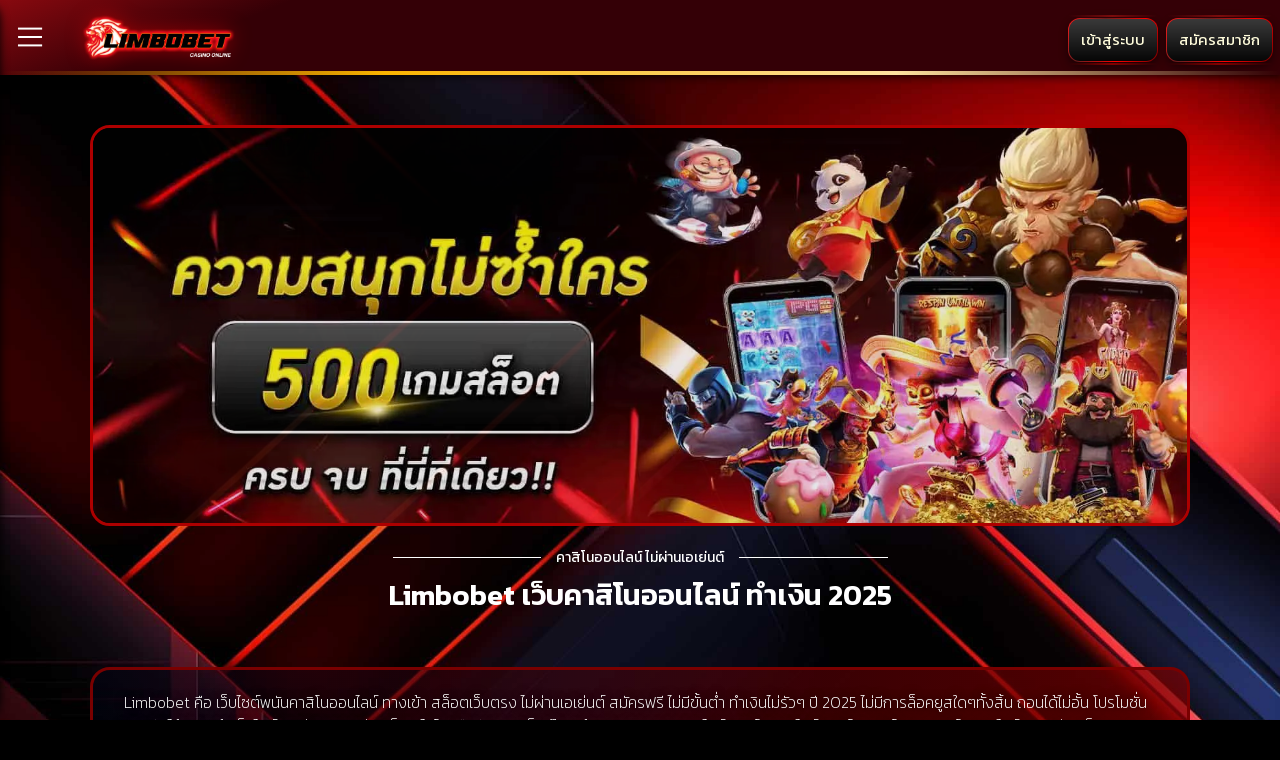

--- FILE ---
content_type: text/html; charset=UTF-8
request_url: https://limbobet888.com/
body_size: 42154
content:
<!DOCTYPE html>
<html lang="en-US" class="h-100">

<head>
	<meta name="google-site-verification" content="hp54Gevk6ATyRqW2adKWXz5JtNHCBaBYYTxoGHrMtvU" />
    <meta charset="utf-8">
    <meta name="viewport" content="width=device-width, initial-scale=1.0">
    <meta http-equiv="X-UA-Compatible" content="IE=edge">

   <meta name='robots' content='index, follow, max-image-preview:large, max-snippet:-1, max-video-preview:-1' />

	<!-- This site is optimized with the Yoast SEO plugin v26.7 - https://yoast.com/wordpress/plugins/seo/ -->
	<title>Limbobet เว็บคาสิโนออนไลน์ ทำเงิน 24 ชม.</title>
	<meta name="description" content="Limbobet คือ เว็บไซต์พนันออนไลน์ ทางเข้า สล็อตเว็บตรง ไม่ผ่านเอเย่นต์ สมัครฟรี ไม่มีขั้นต่ำ ถอนได้ไม่อั้น โปรโมชั่นเยอะ รับได้จริงหน้าเว็บไซต์" />
	<link rel="canonical" href="https://limbobet888.com/" />
	<meta property="og:locale" content="en_US" />
	<meta property="og:type" content="website" />
	<meta property="og:title" content="Limbobet เว็บคาสิโนออนไลน์ ทำเงิน 24 ชม." />
	<meta property="og:description" content="Limbobet คือ เว็บไซต์พนันออนไลน์ ทางเข้า สล็อตเว็บตรง ไม่ผ่านเอเย่นต์ สมัครฟรี ไม่มีขั้นต่ำ ถอนได้ไม่อั้น โปรโมชั่นเยอะ รับได้จริงหน้าเว็บไซต์" />
	<meta property="og:url" content="https://limbobet888.com/" />
	<meta property="og:site_name" content="LIMBOBET" />
	<meta property="article:modified_time" content="2025-07-19T02:59:25+00:00" />
	<meta property="og:image" content="https://limbobet888.com/wp-content/uploads/2023/11/Logo-Promotion.webp" />
	<meta property="og:image:width" content="1040" />
	<meta property="og:image:height" content="1040" />
	<meta property="og:image:type" content="image/webp" />
	<meta name="twitter:card" content="summary_large_image" />
	<script type="application/ld+json" class="yoast-schema-graph">{"@context":"https://schema.org","@graph":[{"@type":"WebPage","@id":"https://limbobet888.com/","url":"https://limbobet888.com/","name":"Limbobet เว็บคาสิโนออนไลน์ ทำเงิน 24 ชม.","isPartOf":{"@id":"https://limbobet888.com/#website"},"about":{"@id":"https://limbobet888.com/#organization"},"primaryImageOfPage":{"@id":"https://limbobet888.com/#primaryimage"},"image":{"@id":"https://limbobet888.com/#primaryimage"},"thumbnailUrl":"https://limbobet888.com/wp-content/uploads/2023/11/Logo-Promotion.webp","datePublished":"2021-07-06T20:04:38+00:00","dateModified":"2025-07-19T02:59:25+00:00","description":"Limbobet คือ เว็บไซต์พนันออนไลน์ ทางเข้า สล็อตเว็บตรง ไม่ผ่านเอเย่นต์ สมัครฟรี ไม่มีขั้นต่ำ ถอนได้ไม่อั้น โปรโมชั่นเยอะ รับได้จริงหน้าเว็บไซต์","breadcrumb":{"@id":"https://limbobet888.com/#breadcrumb"},"inLanguage":"en-US","potentialAction":[{"@type":"ReadAction","target":["https://limbobet888.com/"]}]},{"@type":"ImageObject","inLanguage":"en-US","@id":"https://limbobet888.com/#primaryimage","url":"https://limbobet888.com/wp-content/uploads/2023/11/Logo-Promotion.webp","contentUrl":"https://limbobet888.com/wp-content/uploads/2023/11/Logo-Promotion.webp","width":1040,"height":1040,"caption":"Limbobet Promotion"},{"@type":"BreadcrumbList","@id":"https://limbobet888.com/#breadcrumb","itemListElement":[{"@type":"ListItem","position":1,"name":"Home"}]},{"@type":"WebSite","@id":"https://limbobet888.com/#website","url":"https://limbobet888.com/","name":"LIMBOBET","description":"Limbobet สล็อตออนไลน์ ระบบการเงินถอนไม่อั้น 2025","publisher":{"@id":"https://limbobet888.com/#organization"},"alternateName":"Limbobet สล็อตแตกง่าย เว็บตรง ไม่ผ่านเอเย่นต์ ไม่มีขั้นต่ำ ถอนได้ไม่อั้น","potentialAction":[{"@type":"SearchAction","target":{"@type":"EntryPoint","urlTemplate":"https://limbobet888.com/?s={search_term_string}"},"query-input":{"@type":"PropertyValueSpecification","valueRequired":true,"valueName":"search_term_string"}}],"inLanguage":"en-US"},{"@type":"Organization","@id":"https://limbobet888.com/#organization","name":"Limbobet ทางเข้า สล็อตเว็บตรง ไม่ผ่านเอเย่นต์ ไม่มีขั้นต่ำ ถอนได้ไม่อั้น","alternateName":"LIMBOBET ทางเข้า สล็อตเว็บตรง ไม่ผ่านเอเย่นต์ ไม่มีขั้นต่ำ ถอนได้ไม่อั้น","url":"https://limbobet888.com/","logo":{"@type":"ImageObject","inLanguage":"en-US","@id":"https://limbobet888.com/#/schema/logo/image/","url":"https://limbobet888.com/wp-content/uploads/2023/08/cropped-logo.png","contentUrl":"https://limbobet888.com/wp-content/uploads/2023/08/cropped-logo.png","width":512,"height":512,"caption":"Limbobet ทางเข้า สล็อตเว็บตรง ไม่ผ่านเอเย่นต์ ไม่มีขั้นต่ำ ถอนได้ไม่อั้น"},"image":{"@id":"https://limbobet888.com/#/schema/logo/image/"}}]}</script>
	<meta name="google-site-verification" content="_PJmXKP09p5wD-SDcewRPMdizBf2Dg1hJOa7_TUpbDM" />
	<!-- / Yoast SEO plugin. -->


<link href='https://fonts.gstatic.com' crossorigin rel='preconnect' />
<link rel="alternate" title="oEmbed (JSON)" type="application/json+oembed" href="https://limbobet888.com/wp-json/oembed/1.0/embed?url=https%3A%2F%2Flimbobet888.com%2F" />
<link rel="alternate" title="oEmbed (XML)" type="text/xml+oembed" href="https://limbobet888.com/wp-json/oembed/1.0/embed?url=https%3A%2F%2Flimbobet888.com%2F&#038;format=xml" />
<style id='wp-img-auto-sizes-contain-inline-css' type='text/css'>
img:is([sizes=auto i],[sizes^="auto," i]){contain-intrinsic-size:3000px 1500px}
/*# sourceURL=wp-img-auto-sizes-contain-inline-css */
</style>
<style id='wp-emoji-styles-inline-css' type='text/css'>

	img.wp-smiley, img.emoji {
		display: inline !important;
		border: none !important;
		box-shadow: none !important;
		height: 1em !important;
		width: 1em !important;
		margin: 0 0.07em !important;
		vertical-align: -0.1em !important;
		background: none !important;
		padding: 0 !important;
	}
/*# sourceURL=wp-emoji-styles-inline-css */
</style>
<style id='classic-theme-styles-inline-css' type='text/css'>
/*! This file is auto-generated */
.wp-block-button__link{color:#fff;background-color:#32373c;border-radius:9999px;box-shadow:none;text-decoration:none;padding:calc(.667em + 2px) calc(1.333em + 2px);font-size:1.125em}.wp-block-file__button{background:#32373c;color:#fff;text-decoration:none}
/*# sourceURL=/wp-includes/css/classic-themes.min.css */
</style>
<link rel='stylesheet' id='link-widget-title-css' href='https://limbobet888.com/wp-content/plugins/link-widget-title/public/css/link-widget-title-public.css?ver=1.0.1' type='text/css' media='all' />
<link rel='stylesheet' id='menu-image-css' href='https://limbobet888.com/wp-content/plugins/menu-image/includes/css/menu-image.css?ver=3.12' type='text/css' media='all' />
<link rel='stylesheet' id='dashicons-css' href='https://limbobet888.com/wp-includes/css/dashicons.min.css?ver=6.9' type='text/css' media='all' />
<link rel='stylesheet' id='elementor-frontend-css' href='https://limbobet888.com/wp-content/plugins/elementor/assets/css/frontend.min.css?ver=3.24.5' type='text/css' media='all' />
<link rel='stylesheet' id='swiper-css' href='https://limbobet888.com/wp-content/plugins/elementor/assets/lib/swiper/v8/css/swiper.min.css?ver=8.4.5' type='text/css' media='all' />
<link rel='stylesheet' id='e-swiper-css' href='https://limbobet888.com/wp-content/plugins/elementor/assets/css/conditionals/e-swiper.min.css?ver=3.24.5' type='text/css' media='all' />
<link rel='stylesheet' id='elementor-post-124-css' href='https://limbobet888.com/wp-content/uploads/elementor/css/post-124.css?ver=1747846650' type='text/css' media='all' />
<link rel='stylesheet' id='elementor-pro-css' href='https://limbobet888.com/wp-content/plugins/elementor-pro/assets/css/frontend.min.css?ver=3.24.3' type='text/css' media='all' />
<link rel='stylesheet' id='uael-frontend-css' href='https://limbobet888.com/wp-content/plugins/ultimate-elementor/assets/min-css/uael-frontend.min.css?ver=1.36.15' type='text/css' media='all' />
<link rel='stylesheet' id='widget-image-carousel-css' href='https://limbobet888.com/wp-content/plugins/elementor/assets/css/widget-image-carousel.min.css?ver=3.24.5' type='text/css' media='all' />
<link rel='stylesheet' id='widget-text-editor-css' href='https://limbobet888.com/wp-content/plugins/elementor/assets/css/widget-text-editor.min.css?ver=3.24.5' type='text/css' media='all' />
<link rel='stylesheet' id='widget-image-css' href='https://limbobet888.com/wp-content/plugins/elementor/assets/css/widget-image.min.css?ver=3.24.5' type='text/css' media='all' />
<link rel='stylesheet' id='widget-heading-css' href='https://limbobet888.com/wp-content/plugins/elementor/assets/css/widget-heading.min.css?ver=3.24.5' type='text/css' media='all' />
<link rel='stylesheet' id='widget-animated-headline-css' href='https://limbobet888.com/wp-content/plugins/elementor-pro/assets/css/widget-animated-headline.min.css?ver=3.24.3' type='text/css' media='all' />
<link rel='stylesheet' id='widget-accordion-css' href='https://limbobet888.com/wp-content/plugins/elementor/assets/css/widget-accordion.min.css?ver=3.24.5' type='text/css' media='all' />
<link rel='stylesheet' id='widget-toggle-css' href='https://limbobet888.com/wp-content/plugins/elementor/assets/css/widget-toggle.min.css?ver=3.24.5' type='text/css' media='all' />
<link rel='stylesheet' id='elementor-post-216-css' href='https://limbobet888.com/wp-content/uploads/elementor/css/post-216.css?ver=1752893841' type='text/css' media='all' />
<style id='rocket-lazyload-inline-css' type='text/css'>
.rll-youtube-player{position:relative;padding-bottom:56.23%;height:0;overflow:hidden;max-width:100%;}.rll-youtube-player:focus-within{outline: 2px solid currentColor;outline-offset: 5px;}.rll-youtube-player iframe{position:absolute;top:0;left:0;width:100%;height:100%;z-index:100;background:0 0}.rll-youtube-player img{bottom:0;display:block;left:0;margin:auto;max-width:100%;width:100%;position:absolute;right:0;top:0;border:none;height:auto;-webkit-transition:.4s all;-moz-transition:.4s all;transition:.4s all}.rll-youtube-player img:hover{-webkit-filter:brightness(75%)}.rll-youtube-player .play{height:100%;width:100%;left:0;top:0;position:absolute;background:url(https://limbobet888.com/wp-content/plugins/wp-rocket/assets/img/youtube.png) no-repeat center;background-color: transparent !important;cursor:pointer;border:none;}
/*# sourceURL=rocket-lazyload-inline-css */
</style>
<link rel='stylesheet' id='google-fonts-1-css' href='https://fonts.googleapis.com/css?family=Kanit%3A100%2C100italic%2C200%2C200italic%2C300%2C300italic%2C400%2C400italic%2C500%2C500italic%2C600%2C600italic%2C700%2C700italic%2C800%2C800italic%2C900%2C900italic%7CRoboto%3A100%2C100italic%2C200%2C200italic%2C300%2C300italic%2C400%2C400italic%2C500%2C500italic%2C600%2C600italic%2C700%2C700italic%2C800%2C800italic%2C900%2C900italic&#038;display=auto&#038;ver=6.9' type='text/css' media='all' />
<link rel="preconnect" href="https://fonts.gstatic.com/" crossorigin><script type="text/javascript" src="https://limbobet888.com/wp-includes/js/jquery/jquery.min.js?ver=3.7.1" id="jquery-core-js"></script>
<script type="text/javascript" src="https://limbobet888.com/wp-includes/js/jquery/jquery-migrate.min.js?ver=3.4.1" id="jquery-migrate-js"></script>
<script type="text/javascript" src="https://limbobet888.com/wp-content/plugins/link-widget-title/public/js/link-widget-title-public.js?ver=1.0.1" id="link-widget-title-js"></script>
<link rel="https://api.w.org/" href="https://limbobet888.com/wp-json/" /><link rel="alternate" title="JSON" type="application/json" href="https://limbobet888.com/wp-json/wp/v2/pages/216" /><link rel="EditURI" type="application/rsd+xml" title="RSD" href="https://limbobet888.com/xmlrpc.php?rsd" />
<meta name="generator" content="WordPress 6.9" />
<link rel='shortlink' href='https://limbobet888.com/' />
<meta name="generator" content="Elementor 3.24.5; features: e_font_icon_svg, additional_custom_breakpoints; settings: css_print_method-external, google_font-enabled, font_display-auto">
			<style>
				.e-con.e-parent:nth-of-type(n+4):not(.e-lazyloaded):not(.e-no-lazyload),
				.e-con.e-parent:nth-of-type(n+4):not(.e-lazyloaded):not(.e-no-lazyload) * {
					background-image: none !important;
				}
				@media screen and (max-height: 1024px) {
					.e-con.e-parent:nth-of-type(n+3):not(.e-lazyloaded):not(.e-no-lazyload),
					.e-con.e-parent:nth-of-type(n+3):not(.e-lazyloaded):not(.e-no-lazyload) * {
						background-image: none !important;
					}
				}
				@media screen and (max-height: 640px) {
					.e-con.e-parent:nth-of-type(n+2):not(.e-lazyloaded):not(.e-no-lazyload),
					.e-con.e-parent:nth-of-type(n+2):not(.e-lazyloaded):not(.e-no-lazyload) * {
						background-image: none !important;
					}
				}
			</style>
			<style type="text/css" id="custom-background-css">
body.custom-background { background-image: url("https://limbobet888.com/wp-content/uploads/2023/09/close-up-red-black-abstract-background-with-lines-generative-ai.jpg"); background-position: center center; background-size: cover; background-repeat: no-repeat; background-attachment: fixed; }
</style>
	<meta name="redi-version" content="1.2.7" /><link rel="icon" href="https://limbobet888.com/wp-content/uploads/2023/11/cropped-logo-Limbobet-32x32.webp" sizes="32x32" />
<link rel="icon" href="https://limbobet888.com/wp-content/uploads/2023/11/cropped-logo-Limbobet-192x192.webp" sizes="192x192" />
<link rel="apple-touch-icon" href="https://limbobet888.com/wp-content/uploads/2023/11/cropped-logo-Limbobet-180x180.webp" />
<meta name="msapplication-TileImage" content="https://limbobet888.com/wp-content/uploads/2023/11/cropped-logo-Limbobet-270x270.webp" />
<noscript><style id="rocket-lazyload-nojs-css">.rll-youtube-player, [data-lazy-src]{display:none !important;}</style></noscript>
    
    <!-- Bootstrap CSS -->
    <link rel="stylesheet" href="https://cdn.jsdelivr.net/npm/bootstrap@4.6.0/dist/css/bootstrap.min.css" integrity="sha384-B0vP5xmATw1+K9KRQjQERJvTumQW0nPEzvF6L/Z6nronJ3oUOFUFpCjEUQouq2+l" crossorigin="anonymous">

    <!-- Jquery -->
    <script src="https://code.jquery.com/jquery-3.6.0.js" integrity="sha256-H+K7U5CnXl1h5ywQfKtSj8PCmoN9aaq30gDh27Xc0jk=" crossorigin="anonymous"></script>


    

    <!-- Our Custom CSS -->
     <link rel="stylesheet" href="https://limbobet888.com/wp-content/themes/limbo/style.css?1768898234">

      <link rel="stylesheet" href="https://cdnjs.cloudflare.com/ajax/libs/animate.css/4.1.1/animate.min.css" />

<style id='global-styles-inline-css' type='text/css'>
:root{--wp--preset--aspect-ratio--square: 1;--wp--preset--aspect-ratio--4-3: 4/3;--wp--preset--aspect-ratio--3-4: 3/4;--wp--preset--aspect-ratio--3-2: 3/2;--wp--preset--aspect-ratio--2-3: 2/3;--wp--preset--aspect-ratio--16-9: 16/9;--wp--preset--aspect-ratio--9-16: 9/16;--wp--preset--color--black: #000000;--wp--preset--color--cyan-bluish-gray: #abb8c3;--wp--preset--color--white: #ffffff;--wp--preset--color--pale-pink: #f78da7;--wp--preset--color--vivid-red: #cf2e2e;--wp--preset--color--luminous-vivid-orange: #ff6900;--wp--preset--color--luminous-vivid-amber: #fcb900;--wp--preset--color--light-green-cyan: #7bdcb5;--wp--preset--color--vivid-green-cyan: #00d084;--wp--preset--color--pale-cyan-blue: #8ed1fc;--wp--preset--color--vivid-cyan-blue: #0693e3;--wp--preset--color--vivid-purple: #9b51e0;--wp--preset--gradient--vivid-cyan-blue-to-vivid-purple: linear-gradient(135deg,rgb(6,147,227) 0%,rgb(155,81,224) 100%);--wp--preset--gradient--light-green-cyan-to-vivid-green-cyan: linear-gradient(135deg,rgb(122,220,180) 0%,rgb(0,208,130) 100%);--wp--preset--gradient--luminous-vivid-amber-to-luminous-vivid-orange: linear-gradient(135deg,rgb(252,185,0) 0%,rgb(255,105,0) 100%);--wp--preset--gradient--luminous-vivid-orange-to-vivid-red: linear-gradient(135deg,rgb(255,105,0) 0%,rgb(207,46,46) 100%);--wp--preset--gradient--very-light-gray-to-cyan-bluish-gray: linear-gradient(135deg,rgb(238,238,238) 0%,rgb(169,184,195) 100%);--wp--preset--gradient--cool-to-warm-spectrum: linear-gradient(135deg,rgb(74,234,220) 0%,rgb(151,120,209) 20%,rgb(207,42,186) 40%,rgb(238,44,130) 60%,rgb(251,105,98) 80%,rgb(254,248,76) 100%);--wp--preset--gradient--blush-light-purple: linear-gradient(135deg,rgb(255,206,236) 0%,rgb(152,150,240) 100%);--wp--preset--gradient--blush-bordeaux: linear-gradient(135deg,rgb(254,205,165) 0%,rgb(254,45,45) 50%,rgb(107,0,62) 100%);--wp--preset--gradient--luminous-dusk: linear-gradient(135deg,rgb(255,203,112) 0%,rgb(199,81,192) 50%,rgb(65,88,208) 100%);--wp--preset--gradient--pale-ocean: linear-gradient(135deg,rgb(255,245,203) 0%,rgb(182,227,212) 50%,rgb(51,167,181) 100%);--wp--preset--gradient--electric-grass: linear-gradient(135deg,rgb(202,248,128) 0%,rgb(113,206,126) 100%);--wp--preset--gradient--midnight: linear-gradient(135deg,rgb(2,3,129) 0%,rgb(40,116,252) 100%);--wp--preset--font-size--small: 13px;--wp--preset--font-size--medium: 20px;--wp--preset--font-size--large: 36px;--wp--preset--font-size--x-large: 42px;--wp--preset--spacing--20: 0.44rem;--wp--preset--spacing--30: 0.67rem;--wp--preset--spacing--40: 1rem;--wp--preset--spacing--50: 1.5rem;--wp--preset--spacing--60: 2.25rem;--wp--preset--spacing--70: 3.38rem;--wp--preset--spacing--80: 5.06rem;--wp--preset--shadow--natural: 6px 6px 9px rgba(0, 0, 0, 0.2);--wp--preset--shadow--deep: 12px 12px 50px rgba(0, 0, 0, 0.4);--wp--preset--shadow--sharp: 6px 6px 0px rgba(0, 0, 0, 0.2);--wp--preset--shadow--outlined: 6px 6px 0px -3px rgb(255, 255, 255), 6px 6px rgb(0, 0, 0);--wp--preset--shadow--crisp: 6px 6px 0px rgb(0, 0, 0);}:where(.is-layout-flex){gap: 0.5em;}:where(.is-layout-grid){gap: 0.5em;}body .is-layout-flex{display: flex;}.is-layout-flex{flex-wrap: wrap;align-items: center;}.is-layout-flex > :is(*, div){margin: 0;}body .is-layout-grid{display: grid;}.is-layout-grid > :is(*, div){margin: 0;}:where(.wp-block-columns.is-layout-flex){gap: 2em;}:where(.wp-block-columns.is-layout-grid){gap: 2em;}:where(.wp-block-post-template.is-layout-flex){gap: 1.25em;}:where(.wp-block-post-template.is-layout-grid){gap: 1.25em;}.has-black-color{color: var(--wp--preset--color--black) !important;}.has-cyan-bluish-gray-color{color: var(--wp--preset--color--cyan-bluish-gray) !important;}.has-white-color{color: var(--wp--preset--color--white) !important;}.has-pale-pink-color{color: var(--wp--preset--color--pale-pink) !important;}.has-vivid-red-color{color: var(--wp--preset--color--vivid-red) !important;}.has-luminous-vivid-orange-color{color: var(--wp--preset--color--luminous-vivid-orange) !important;}.has-luminous-vivid-amber-color{color: var(--wp--preset--color--luminous-vivid-amber) !important;}.has-light-green-cyan-color{color: var(--wp--preset--color--light-green-cyan) !important;}.has-vivid-green-cyan-color{color: var(--wp--preset--color--vivid-green-cyan) !important;}.has-pale-cyan-blue-color{color: var(--wp--preset--color--pale-cyan-blue) !important;}.has-vivid-cyan-blue-color{color: var(--wp--preset--color--vivid-cyan-blue) !important;}.has-vivid-purple-color{color: var(--wp--preset--color--vivid-purple) !important;}.has-black-background-color{background-color: var(--wp--preset--color--black) !important;}.has-cyan-bluish-gray-background-color{background-color: var(--wp--preset--color--cyan-bluish-gray) !important;}.has-white-background-color{background-color: var(--wp--preset--color--white) !important;}.has-pale-pink-background-color{background-color: var(--wp--preset--color--pale-pink) !important;}.has-vivid-red-background-color{background-color: var(--wp--preset--color--vivid-red) !important;}.has-luminous-vivid-orange-background-color{background-color: var(--wp--preset--color--luminous-vivid-orange) !important;}.has-luminous-vivid-amber-background-color{background-color: var(--wp--preset--color--luminous-vivid-amber) !important;}.has-light-green-cyan-background-color{background-color: var(--wp--preset--color--light-green-cyan) !important;}.has-vivid-green-cyan-background-color{background-color: var(--wp--preset--color--vivid-green-cyan) !important;}.has-pale-cyan-blue-background-color{background-color: var(--wp--preset--color--pale-cyan-blue) !important;}.has-vivid-cyan-blue-background-color{background-color: var(--wp--preset--color--vivid-cyan-blue) !important;}.has-vivid-purple-background-color{background-color: var(--wp--preset--color--vivid-purple) !important;}.has-black-border-color{border-color: var(--wp--preset--color--black) !important;}.has-cyan-bluish-gray-border-color{border-color: var(--wp--preset--color--cyan-bluish-gray) !important;}.has-white-border-color{border-color: var(--wp--preset--color--white) !important;}.has-pale-pink-border-color{border-color: var(--wp--preset--color--pale-pink) !important;}.has-vivid-red-border-color{border-color: var(--wp--preset--color--vivid-red) !important;}.has-luminous-vivid-orange-border-color{border-color: var(--wp--preset--color--luminous-vivid-orange) !important;}.has-luminous-vivid-amber-border-color{border-color: var(--wp--preset--color--luminous-vivid-amber) !important;}.has-light-green-cyan-border-color{border-color: var(--wp--preset--color--light-green-cyan) !important;}.has-vivid-green-cyan-border-color{border-color: var(--wp--preset--color--vivid-green-cyan) !important;}.has-pale-cyan-blue-border-color{border-color: var(--wp--preset--color--pale-cyan-blue) !important;}.has-vivid-cyan-blue-border-color{border-color: var(--wp--preset--color--vivid-cyan-blue) !important;}.has-vivid-purple-border-color{border-color: var(--wp--preset--color--vivid-purple) !important;}.has-vivid-cyan-blue-to-vivid-purple-gradient-background{background: var(--wp--preset--gradient--vivid-cyan-blue-to-vivid-purple) !important;}.has-light-green-cyan-to-vivid-green-cyan-gradient-background{background: var(--wp--preset--gradient--light-green-cyan-to-vivid-green-cyan) !important;}.has-luminous-vivid-amber-to-luminous-vivid-orange-gradient-background{background: var(--wp--preset--gradient--luminous-vivid-amber-to-luminous-vivid-orange) !important;}.has-luminous-vivid-orange-to-vivid-red-gradient-background{background: var(--wp--preset--gradient--luminous-vivid-orange-to-vivid-red) !important;}.has-very-light-gray-to-cyan-bluish-gray-gradient-background{background: var(--wp--preset--gradient--very-light-gray-to-cyan-bluish-gray) !important;}.has-cool-to-warm-spectrum-gradient-background{background: var(--wp--preset--gradient--cool-to-warm-spectrum) !important;}.has-blush-light-purple-gradient-background{background: var(--wp--preset--gradient--blush-light-purple) !important;}.has-blush-bordeaux-gradient-background{background: var(--wp--preset--gradient--blush-bordeaux) !important;}.has-luminous-dusk-gradient-background{background: var(--wp--preset--gradient--luminous-dusk) !important;}.has-pale-ocean-gradient-background{background: var(--wp--preset--gradient--pale-ocean) !important;}.has-electric-grass-gradient-background{background: var(--wp--preset--gradient--electric-grass) !important;}.has-midnight-gradient-background{background: var(--wp--preset--gradient--midnight) !important;}.has-small-font-size{font-size: var(--wp--preset--font-size--small) !important;}.has-medium-font-size{font-size: var(--wp--preset--font-size--medium) !important;}.has-large-font-size{font-size: var(--wp--preset--font-size--large) !important;}.has-x-large-font-size{font-size: var(--wp--preset--font-size--x-large) !important;}
/*# sourceURL=global-styles-inline-css */
</style>
<link rel='stylesheet' id='elementor-post-1198-css' href='https://limbobet888.com/wp-content/uploads/elementor/css/post-1198.css?ver=1751995423' type='text/css' media='all' />
<link rel='stylesheet' id='widget-icon-list-css' href='https://limbobet888.com/wp-content/plugins/elementor/assets/css/widget-icon-list.min.css?ver=3.24.5' type='text/css' media='all' />
<link rel='stylesheet' id='widget-divider-css' href='https://limbobet888.com/wp-content/plugins/elementor/assets/css/widget-divider.min.css?ver=3.24.5' type='text/css' media='all' />
</head>

<body class="home wp-singular page-template-default page page-id-216 custom-background wp-custom-logo wp-theme-limbo elementor-default elementor-kit-124 elementor-page elementor-page-216">


    <div class="overlay"></div>

 <div class="wrapper">

    <button class="wrapper-menu  sidebarCollapse"  aria-label="Main Menu">
      <svg width="40" height="40" viewBox="0 0 100 100">
        <path class="line line1" d="M 20,29.000046 H 80.000231 C 80.000231,29.000046 94.498839,28.817352 94.532987,66.711331 94.543142,77.980673 90.966081,81.670246 85.259173,81.668997 79.552261,81.667751 75.000211,74.999942 75.000211,74.999942 L 25.000021,25.000058" />
        <path class="line line2" d="M 20,50 H 80" />
        <path class="line line3" d="M 20,70.999954 H 80.000231 C 80.000231,70.999954 94.498839,71.182648 94.532987,33.288669 94.543142,22.019327 90.966081,18.329754 85.259173,18.331003 79.552261,18.332249 75.000211,25.000058 75.000211,25.000058 L 25.000021,74.999942" />
    </svg>
</button>



<div class="navbarmain">
    <div class="logo">
        <a href="https://limbobet888.com/" class="custom-logo-link" rel="home" aria-current="page"><picture fetchpriority="high" class="custom-logo" decoding="async">
<source type="image/webp" srcset="https://limbobet888.com/wp-content/uploads/2023/12/cropped-Limbobet.png.webp 652w, https://limbobet888.com/wp-content/uploads/2023/12/cropped-Limbobet-300x64.png.webp 300w, https://limbobet888.com/wp-content/uploads/2023/12/cropped-Limbobet-36x8.png.webp 36w, https://limbobet888.com/wp-content/uploads/2023/12/cropped-Limbobet-48x10.png.webp 48w" sizes="(max-width: 652px) 100vw, 652px"/>
<img fetchpriority="high" width="652" height="140" src="https://limbobet888.com/wp-content/uploads/2023/12/cropped-Limbobet.png" alt="Limbobet" decoding="async" srcset="https://limbobet888.com/wp-content/uploads/2023/12/cropped-Limbobet.png 652w, https://limbobet888.com/wp-content/uploads/2023/12/cropped-Limbobet-300x64.png 300w, https://limbobet888.com/wp-content/uploads/2023/12/cropped-Limbobet-24x5.png 24w, https://limbobet888.com/wp-content/uploads/2023/12/cropped-Limbobet-36x8.png 36w, https://limbobet888.com/wp-content/uploads/2023/12/cropped-Limbobet-48x10.png 48w" sizes="(max-width: 652px) 100vw, 652px"/>
</picture>
</a>    </div>
   
    <div class="loginregishead">
       <button  class="btn btn-primary"><div class="-text-container">			<div class="textwidget"><a href="https://limbobet888.com/login">เข้าสู่ระบบ</a></div>
		</div></button><button  class="btn btn-primary"><div class="-text-container">			<div class="textwidget"><a href="https://limbobet888.com/rejister/">สมัครสมาชิก</a></div>
		</div></button>    </div>

</div>






      
 <div class="x-button-actions" id="account-actions-mobile">
   <div class="-outer-wrapper">
      <div class="-left-wrapper">
         

         <span class="-item-wrapper"><span class="-ic-img"><span class="-textfooter d-block"><a href="/" target="_blank">เข้าสู่ระบบ</a></span><a href="https://limbobet888.com/login"><img width="50" height="50" src="https://limbobet888.com/wp-content/uploads/2023/11/user-1.webp" class="image wp-image-7267  attachment-full size-full" alt="Limbobet User" style="max-width: 100%; height: auto;" decoding="async" srcset="https://limbobet888.com/wp-content/uploads/2023/11/user-1.webp 50w, https://limbobet888.com/wp-content/uploads/2023/11/user-1-24x24.webp 24w, https://limbobet888.com/wp-content/uploads/2023/11/user-1-36x36.webp 36w, https://limbobet888.com/wp-content/uploads/2023/11/user-1-48x48.webp 48w" sizes="(max-width: 50px) 100vw, 50px" /></a></span></span><span class="-item-wrapper"><span class="-ic-img"><span class="-textfooter d-block"><a href="/" target="_blank">สมัคร</a></span><a href="https://limbobet888.com/rejister/"><img width="50" height="50" src="https://limbobet888.com/wp-content/uploads/2023/11/regis-1.webp" class="image wp-image-7265  attachment-full size-full" alt="Limbobet Register logo" style="max-width: 100%; height: auto;" decoding="async" srcset="https://limbobet888.com/wp-content/uploads/2023/11/regis-1.webp 50w, https://limbobet888.com/wp-content/uploads/2023/11/regis-1-24x24.webp 24w, https://limbobet888.com/wp-content/uploads/2023/11/regis-1-36x36.webp 36w, https://limbobet888.com/wp-content/uploads/2023/11/regis-1-48x48.webp 48w" sizes="(max-width: 50px) 100vw, 50px" /></a></span></span>
      </div>
      <span class="-center-wrapper js-footer-lobby-selector js-menu-mobile-container">

          <div class="-selected"><h2 class="widgettitle"><a href="/">หน้าแรก</a></h2>
<a href="https://limbobet888.com/"><img loading="lazy" width="121" height="121" src="https://limbobet888.com/wp-content/uploads/2023/11/entrance.webp" class="image wp-image-7258  attachment-full size-full" alt="Limbobet Home" style="max-width: 100%; height: auto;" decoding="async" srcset="https://limbobet888.com/wp-content/uploads/2023/11/entrance.webp 121w, https://limbobet888.com/wp-content/uploads/2023/11/entrance-24x24.webp 24w, https://limbobet888.com/wp-content/uploads/2023/11/entrance-36x36.webp 36w, https://limbobet888.com/wp-content/uploads/2023/11/entrance-48x48.webp 48w" sizes="(max-width: 121px) 100vw, 121px" /></a></div>            
      </span>
      <div class="-fake-center-bg-wrapper">
         <svg viewBox="-10 -1 30 12">
            <defs>
               <linearGradient id="rectangleGradient" x1="0%" y1="0%" x2="0%" y2="100%">
                  <stop offset="0%" stop-color="#950200"></stop>
                  <stop offset="100%" stop-color="#080100"></stop>
               </linearGradient>
            </defs>
            <path d="M-10 -1 H30 V12 H-10z M 5 5 m -5, 0 a 5,5 0 1,0 10,0 a 5,5 0 1,0 -10,0z"></path>
         </svg>
      </div>
      <div class="-right-wrapper">
         
         <span class="-item-wrapper"><span class="-ic-img"><span class="-textfooter d-block">โปรโมชั่น</span><a href="https://limbobet888.com/promotion/"><img loading="lazy" width="50" height="50" src="https://limbobet888.com/wp-content/uploads/2023/11/gift-1.webp" class="image wp-image-7269  attachment-full size-full" alt="Limbobet promotion" style="max-width: 100%; height: auto;" decoding="async" srcset="https://limbobet888.com/wp-content/uploads/2023/11/gift-1.webp 50w, https://limbobet888.com/wp-content/uploads/2023/11/gift-1-24x24.webp 24w, https://limbobet888.com/wp-content/uploads/2023/11/gift-1-36x36.webp 36w, https://limbobet888.com/wp-content/uploads/2023/11/gift-1-48x48.webp 48w" sizes="(max-width: 50px) 100vw, 50px" /></a></span></span><span class="-item-wrapper"><span class="-ic-img"><span class="-textfooter d-block"><a href="/" target="_blank">ติดต่อเรา</a></span><a href="https://limbobetservice.com/register?ref=10"><img loading="lazy" width="123" height="122" src="https://limbobet888.com/wp-content/uploads/2023/11/line.webp" class="image wp-image-7260  attachment-full size-full" alt="Limbobet Line contact" style="max-width: 100%; height: auto;" decoding="async" srcset="https://limbobet888.com/wp-content/uploads/2023/11/line.webp 123w, https://limbobet888.com/wp-content/uploads/2023/11/line-24x24.webp 24w, https://limbobet888.com/wp-content/uploads/2023/11/line-36x36.webp 36w, https://limbobet888.com/wp-content/uploads/2023/11/line-48x48.webp 48w" sizes="(max-width: 123px) 100vw, 123px" /></a></span></span>

      </div>
      <div class="-fully-overlay js-footer-lobby-overlay"></div>
   </div>
</div>


          
    <div class="fixedleft ">

        <div class="logoside">
            <a href="https://limbobet888.com/" class="custom-logo-link" rel="home" aria-current="page"><picture fetchpriority="high" class="custom-logo" decoding="async">
<source type="image/webp" srcset="https://limbobet888.com/wp-content/uploads/2023/12/cropped-Limbobet.png.webp 652w, https://limbobet888.com/wp-content/uploads/2023/12/cropped-Limbobet-300x64.png.webp 300w, https://limbobet888.com/wp-content/uploads/2023/12/cropped-Limbobet-36x8.png.webp 36w, https://limbobet888.com/wp-content/uploads/2023/12/cropped-Limbobet-48x10.png.webp 48w" sizes="(max-width: 652px) 100vw, 652px"/>
<img fetchpriority="high" width="652" height="140" src="https://limbobet888.com/wp-content/uploads/2023/12/cropped-Limbobet.png" alt="Limbobet" decoding="async" srcset="https://limbobet888.com/wp-content/uploads/2023/12/cropped-Limbobet.png 652w, https://limbobet888.com/wp-content/uploads/2023/12/cropped-Limbobet-300x64.png 300w, https://limbobet888.com/wp-content/uploads/2023/12/cropped-Limbobet-24x5.png 24w, https://limbobet888.com/wp-content/uploads/2023/12/cropped-Limbobet-36x8.png 36w, https://limbobet888.com/wp-content/uploads/2023/12/cropped-Limbobet-48x10.png 48w" sizes="(max-width: 652px) 100vw, 652px"/>
</picture>
</a>        </div>
         <div class="menuicon ">

         <div class="menu-menu-right-container"><ul id="menu-menu-right" class="menu"><li id="menu-item-2042" class="menu-item menu-item-type-post_type menu-item-object-page menu-item-home current-menu-item page_item page-item-216 current_page_item menu-item-2042"><a href="https://limbobet888.com/" aria-current="page" class="menu-image-title-after menu-image-not-hovered"><picture loading="lazy" class="menu-image menu-image-title-after" decoding="async">
<source type="image/webp" srcset="https://limbobet888.com/wp-content/uploads/2024/08/เมนูหน้าแรก.png.webp"/>
<img loading="lazy" width="100" height="100" src="https://limbobet888.com/wp-content/uploads/2024/08/เมนูหน้าแรก.png" alt="" decoding="async"/>
</picture>
<span class="menu-image-title-after menu-image-title">หน้าหลัก</span></a></li>
<li id="menu-item-1471" class="menu-item menu-item-type-post_type menu-item-object-page menu-item-1471"><a href="https://limbobet888.com/promotion/" class="menu-image-title-after menu-image-not-hovered"><picture loading="lazy" class="menu-image menu-image-title-after" decoding="async">
<source type="image/webp" srcset="https://limbobet888.com/wp-content/uploads/2024/08/เมนูโปรโมชั่น.png.webp"/>
<img loading="lazy" width="100" height="100" src="https://limbobet888.com/wp-content/uploads/2024/08/เมนูโปรโมชั่น.png" alt="" decoding="async"/>
</picture>
<span class="menu-image-title-after menu-image-title">โปรโมชั่น</span></a></li>
<li id="menu-item-1535" class="menu-item menu-item-type-post_type menu-item-object-page menu-item-1535"><a href="https://limbobet888.com/article/" class="menu-image-title-after menu-image-not-hovered"><picture loading="lazy" class="menu-image menu-image-title-after" decoding="async">
<source type="image/webp" srcset="https://limbobet888.com/wp-content/uploads/2024/08/เมนูบทความ.png.webp"/>
<img loading="lazy" width="100" height="100" src="https://limbobet888.com/wp-content/uploads/2024/08/เมนูบทความ.png" alt="" decoding="async"/>
</picture>
<span class="menu-image-title-after menu-image-title">บทความ</span></a></li>
<li id="menu-item-1472" class="menu-item menu-item-type-custom menu-item-object-custom menu-item-1472"><a href="https://limbobetservice.com/register?ref=10" class="menu-image-title-after menu-image-not-hovered"><picture loading="lazy" class="menu-image menu-image-title-after" decoding="async">
<source type="image/webp" srcset="https://limbobet888.com/wp-content/uploads/2024/08/เมนูไลน์.png.webp"/>
<img loading="lazy" width="100" height="100" src="https://limbobet888.com/wp-content/uploads/2024/08/เมนูไลน์.png" alt="" decoding="async"/>
</picture>
<span class="menu-image-title-after menu-image-title">Line</span></a></li>
<li id="menu-item-2036" class="menu-item menu-item-type-post_type menu-item-object-page menu-item-2036"><a href="https://limbobet888.com/review/" class="menu-image-title-after menu-image-not-hovered"><picture loading="lazy" class="menu-image menu-image-title-after" decoding="async">
<source type="image/webp" srcset="https://limbobet888.com/wp-content/uploads/2024/08/เมนูรีวิว.png.webp"/>
<img loading="lazy" width="100" height="100" src="https://limbobet888.com/wp-content/uploads/2024/08/เมนูรีวิว.png" alt="" decoding="async"/>
</picture>
<span class="menu-image-title-after menu-image-title">รีวิว</span></a></li>
</ul></div>                 <div class="overlaymenu"></div>
    </div>
        <div class="sidegamebar ">
            <div class="tabgamemenu">
                  <div class="menu-menu-left-container"><ul id="menu-menu-left" class="menu"><li id="menu-item-402" class="menu-item menu-item-type-post_type menu-item-object-page menu-item-home current-menu-item page_item page-item-216 current_page_item menu-item-402"><a href="https://limbobet888.com/" aria-current="page" class="menu-image-title-after menu-image-not-hovered"><picture loading="lazy" class="menu-image menu-image-title-after" decoding="async">
<source type="image/webp" srcset="https://limbobet888.com/wp-content/uploads/2024/08/เมนูหน้าหลัก.png.webp"/>
<img loading="lazy" width="100" height="100" src="https://limbobet888.com/wp-content/uploads/2024/08/เมนูหน้าหลัก.png" alt="" decoding="async"/>
</picture>
<span class="menu-image-title-after menu-image-title">หน้าหลัก</span></a></li>
<li id="menu-item-1102" class="menu-item menu-item-type-post_type menu-item-object-page menu-item-1102"><a href="https://limbobet888.com/slot/" class="menu-image-title-after menu-image-not-hovered"><img loading="lazy" width="100" height="100" src="https://limbobet888.com/wp-content/uploads/2024/08/เมนูสล็อตเกม.png" class="menu-image menu-image-title-after" alt="" decoding="async" /><span class="menu-image-title-after menu-image-title">สล็อตเกม</span></a></li>
<li id="menu-item-1108" class="menu-item menu-item-type-post_type menu-item-object-page menu-item-1108"><a href="https://limbobet888.com/casino/" class="menu-image-title-after menu-image-not-hovered"><picture loading="lazy" class="menu-image menu-image-title-after" decoding="async">
<source type="image/webp" srcset="https://limbobet888.com/wp-content/uploads/2024/08/เมนูคาสิโนสด.png.webp"/>
<img loading="lazy" width="100" height="100" src="https://limbobet888.com/wp-content/uploads/2024/08/เมนูคาสิโนสด.png" alt="" decoding="async"/>
</picture>
<span class="menu-image-title-after menu-image-title">คาสิโนสด</span></a></li>
<li id="menu-item-1111" class="menu-item menu-item-type-post_type menu-item-object-page menu-item-1111"><a href="https://limbobet888.com/sport/" class="menu-image-title-after menu-image-not-hovered"><img loading="lazy" width="100" height="100" src="https://limbobet888.com/wp-content/uploads/2024/08/เมนูกีฬา.png" class="menu-image menu-image-title-after" alt="" decoding="async" /><span class="menu-image-title-after menu-image-title">กีฬา</span></a></li>
<li id="menu-item-1698" class="menu-item menu-item-type-post_type menu-item-object-page menu-item-1698"><a href="https://limbobet888.com/%e0%b8%ab%e0%b8%a7%e0%b8%a2/" class="menu-image-title-after menu-image-not-hovered"><picture loading="lazy" class="menu-image menu-image-title-after" decoding="async">
<source type="image/webp" srcset="https://limbobet888.com/wp-content/uploads/2024/08/เมนูหวย.png.webp"/>
<img loading="lazy" width="100" height="92" src="https://limbobet888.com/wp-content/uploads/2024/08/เมนูหวย.png" alt="" decoding="async"/>
</picture>
<span class="menu-image-title-after menu-image-title">หวย</span></a></li>
<li id="menu-item-1702" class="menu-item menu-item-type-post_type menu-item-object-page menu-item-1702"><a href="https://limbobet888.com/%e0%b8%84%e0%b8%b5%e0%b9%82%e0%b8%99/" class="menu-image-title-after menu-image-not-hovered"><picture loading="lazy" class="menu-image menu-image-title-after" decoding="async">
<source type="image/webp" srcset="https://limbobet888.com/wp-content/uploads/2024/08/เมนูคีโน.png.webp"/>
<img loading="lazy" width="100" height="92" src="https://limbobet888.com/wp-content/uploads/2024/08/เมนูคีโน.png" alt="" decoding="async"/>
</picture>
<span class="menu-image-title-after menu-image-title">คีโน</span></a></li>
<li id="menu-item-1696" class="menu-item menu-item-type-post_type menu-item-object-page menu-item-1696"><a href="https://limbobet888.com/%e0%b9%80%e0%b8%81%e0%b8%a1%e0%b8%81%e0%b8%a3%e0%b8%b2%e0%b8%9f/" class="menu-image-title-after menu-image-not-hovered"><picture loading="lazy" class="menu-image menu-image-title-after" decoding="async">
<source type="image/webp" srcset="https://limbobet888.com/wp-content/uploads/2024/08/เมนูเกมกราฟ.png.webp"/>
<img loading="lazy" width="100" height="92" src="https://limbobet888.com/wp-content/uploads/2024/08/เมนูเกมกราฟ.png" alt="" decoding="async"/>
</picture>
<span class="menu-image-title-after menu-image-title">เกมกราฟ</span></a></li>
<li id="menu-item-1719" class="menu-item menu-item-type-post_type menu-item-object-page menu-item-1719"><a href="https://limbobet888.com/%e0%b9%80%e0%b8%81%e0%b8%a1%e0%b9%84%e0%b8%9e%e0%b9%88/" class="menu-image-title-after menu-image-not-hovered"><picture loading="lazy" class="menu-image menu-image-title-after" decoding="async">
<source type="image/webp" srcset="https://limbobet888.com/wp-content/uploads/2024/08/เมนูเกมไพ่.png.webp"/>
<img loading="lazy" width="100" height="92" src="https://limbobet888.com/wp-content/uploads/2024/08/เมนูเกมไพ่.png" alt="" decoding="async"/>
</picture>
<span class="menu-image-title-after menu-image-title">เกมไพ่</span></a></li>
<li id="menu-item-1849" class="menu-item menu-item-type-post_type menu-item-object-page menu-item-1849"><a href="https://limbobet888.com/%e0%b8%97%e0%b8%94%e0%b8%a5%e0%b8%ad%e0%b8%87%e0%b9%80%e0%b8%a5%e0%b9%88%e0%b8%99/" class="menu-image-title-after menu-image-not-hovered"><picture loading="lazy" class="menu-image menu-image-title-after" decoding="async">
<source type="image/webp" srcset="https://limbobet888.com/wp-content/uploads/2024/08/เมนูทดลองเล่น.png.webp"/>
<img loading="lazy" width="100" height="100" src="https://limbobet888.com/wp-content/uploads/2024/08/เมนูทดลองเล่น.png" alt="" decoding="async"/>
</picture>
<span class="menu-image-title-after menu-image-title">ทดลองเล่น</span></a></li>
<li id="menu-item-11640" class="menu-item menu-item-type-post_type menu-item-object-page menu-item-11640"><a href="https://limbobet888.com/rejister/">สมัครสมาชิก</a></li>
</ul></div>                
                    
            </div>
            <div class="linechatfixed"><a href="/"><picture loading="lazy" class="image wp-image-1135  attachment-full size-full" style="max-width: 100%; height: auto;" decoding="async">
<source type="image/webp" srcset="https://limbobet888.com/wp-content/uploads/2022/03/linetext.png.webp 202w, https://limbobet888.com/wp-content/uploads/2022/03/linetext-24x8.png.webp 24w, https://limbobet888.com/wp-content/uploads/2022/03/linetext-36x11.png.webp 36w, https://limbobet888.com/wp-content/uploads/2022/03/linetext-48x15.png.webp 48w" sizes="(max-width: 202px) 100vw, 202px"/>
<img loading="lazy" width="202" height="64" src="https://limbobet888.com/wp-content/uploads/2022/03/linetext.png" alt="" decoding="async" srcset="https://limbobet888.com/wp-content/uploads/2022/03/linetext.png 202w, https://limbobet888.com/wp-content/uploads/2022/03/linetext-24x8.png 24w, https://limbobet888.com/wp-content/uploads/2022/03/linetext-36x11.png 36w, https://limbobet888.com/wp-content/uploads/2022/03/linetext-48x15.png 48w" sizes="(max-width: 202px) 100vw, 202px"/>
</picture>
</a></div>        </div>
    </div>
<div class="overlaysidebar"></div>
        
  
     
         






<div class="containmain">



   
	                     		<div data-elementor-type="wp-page" data-elementor-id="216" class="elementor elementor-216" data-elementor-post-type="page">
						<section class="elementor-section elementor-top-section elementor-element elementor-element-18e244f4 elementor-section-boxed elementor-section-height-default elementor-section-height-default" data-id="18e244f4" data-element_type="section" data-settings="{&quot;background_background&quot;:&quot;video&quot;,&quot;background_video_start&quot;:0,&quot;background_video_end&quot;:0}">
							<div class="elementor-background-overlay"></div>
							<div class="elementor-container elementor-column-gap-default">
					<div class="elementor-column elementor-col-100 elementor-top-column elementor-element elementor-element-303388f1" data-id="303388f1" data-element_type="column">
			<div class="elementor-widget-wrap elementor-element-populated">
						<section class="elementor-section elementor-inner-section elementor-element elementor-element-0f8a1fa elementor-section-boxed elementor-section-height-default elementor-section-height-default" data-id="0f8a1fa" data-element_type="section">
						<div class="elementor-container elementor-column-gap-default">
					<div class="elementor-column elementor-col-100 elementor-inner-column elementor-element elementor-element-36390cd" data-id="36390cd" data-element_type="column">
			<div class="elementor-widget-wrap elementor-element-populated">
						<div class="elementor-element elementor-element-9a41939 elementor-widget-mobile__width-inherit elementor-widget elementor-widget-image-carousel" data-id="9a41939" data-element_type="widget" data-settings="{&quot;slides_to_show&quot;:&quot;1&quot;,&quot;navigation&quot;:&quot;none&quot;,&quot;autoplay_speed&quot;:2000,&quot;effect&quot;:&quot;fade&quot;,&quot;autoplay&quot;:&quot;yes&quot;,&quot;pause_on_hover&quot;:&quot;yes&quot;,&quot;pause_on_interaction&quot;:&quot;yes&quot;,&quot;infinite&quot;:&quot;yes&quot;,&quot;speed&quot;:500}" data-widget_type="image-carousel.default">
				<div class="elementor-widget-container">
					<div class="elementor-image-carousel-wrapper swiper" dir="ltr">
			<div class="elementor-image-carousel swiper-wrapper" aria-live="off">
								<div class="swiper-slide" role="group" aria-roledescription="slide" aria-label="1 of 5"><figure class="swiper-slide-inner"><img decoding="async" class="swiper-slide-image" src="https://limbobet888.com/wp-content/uploads/2023/11/Casino-Limbobert.webp" alt="Casino Limbobert" /></figure></div><div class="swiper-slide" role="group" aria-roledescription="slide" aria-label="2 of 5"><figure class="swiper-slide-inner"><img decoding="async" class="swiper-slide-image" src="https://limbobet888.com/wp-content/uploads/2023/11/LIMBOBET-SLOT.webp" alt="LIMBOBET SLOT" /></figure></div><div class="swiper-slide" role="group" aria-roledescription="slide" aria-label="3 of 5"><figure class="swiper-slide-inner"><img decoding="async" class="swiper-slide-image" src="https://limbobet888.com/wp-content/uploads/2023/11/Limbobet-Slotonline.webp" alt="Limbobet Slotonline" /></figure></div><div class="swiper-slide" role="group" aria-roledescription="slide" aria-label="4 of 5"><figure class="swiper-slide-inner"><img decoding="async" class="swiper-slide-image" src="https://limbobet888.com/wp-content/uploads/2023/11/money-back.webp" alt="money back" /></figure></div><div class="swiper-slide" role="group" aria-roledescription="slide" aria-label="5 of 5"><figure class="swiper-slide-inner"><img decoding="async" class="swiper-slide-image" src="https://limbobet888.com/wp-content/uploads/2023/11/Slot-Limbobet.webp" alt="Slot Limbobet" /></figure></div>			</div>
							
									</div>
				</div>
				</div>
					</div>
		</div>
					</div>
		</section>
				<div class="elementor-element elementor-element-e410d37 uael-heading-align-center elementor-widget-tablet__width-inherit elementor-widget__width-inherit uael-mobile-heading-align-center elementor-widget elementor-widget-uael-advanced-heading" data-id="e410d37" data-element_type="widget" data-widget_type="uael-advanced-heading.default">
				<div class="elementor-widget-container">
			
		<div class="uael-module-content uael-heading-wrapper">
						<div class="uael-module-content uael-separator-parent">
								<div class="uael-separator-wrap">
					<div class="uael-separator-line uael-side-left">
						<span></span>
					</div>
					<div class="uael-divider-content">
												<span class="uael-divider-text elementor-inline-editing" data-elementor-setting-key="heading_line_text" data-elementor-inline-editing-toolbar="basic">คาสิโนออนไลน์ ไม่ผ่านเอเย่นต์</span>
					</div>
					<div class="uael-separator-line uael-side-right">
						<span></span>
					</div>
				</div>
										</div>
						
			<h1 class="uael-heading">
									<a href="https://limbobet888.com/" >
										<span class="uael-heading-text elementor-inline-editing uael-size--large" data-elementor-setting-key="heading_title" data-elementor-inline-editing-toolbar="basic">Limbobet เว็บคาสิโนออนไลน์ ทำเงิน 2025</span>
									</a>
							</h1>

			
			
			
						</div>
				</div>
				</div>
				<section class="elementor-section elementor-inner-section elementor-element elementor-element-39f63d4 elementor-section-full_width elementor-section-height-default elementor-section-height-default" data-id="39f63d4" data-element_type="section">
						<div class="elementor-container elementor-column-gap-default">
					<div class="elementor-column elementor-col-100 elementor-inner-column elementor-element elementor-element-d844b93" data-id="d844b93" data-element_type="column" data-settings="{&quot;background_background&quot;:&quot;gradient&quot;}">
			<div class="elementor-widget-wrap elementor-element-populated">
						<div class="elementor-element elementor-element-2ea1f63 elementor-widget elementor-widget-text-editor" data-id="2ea1f63" data-element_type="widget" data-widget_type="text-editor.default">
				<div class="elementor-widget-container">
							<p><span style="vertical-align: inherit;"><span style="vertical-align: inherit;"><span style="vertical-align: inherit;"><span style="vertical-align: inherit;"><span style="vertical-align: inherit;"><span style="vertical-align: inherit;"><span style="vertical-align: inherit;"><span style="vertical-align: inherit;"><span style="vertical-align: inherit;"><span style="vertical-align: inherit;">Limbobet คือ เ</span></span></span></span></span></span></span></span></span></span><a href="https://limbobet888.com/"><span style="vertical-align: inherit;"><span style="vertical-align: inherit;"><span style="vertical-align: inherit;"><span style="vertical-align: inherit;"><span style="vertical-align: inherit;"><span style="vertical-align: inherit;"><span style="vertical-align: inherit;"><span style="vertical-align: inherit;"><span style="vertical-align: inherit;"><span style="vertical-align: inherit;">ว็บไซต์พนันคาสิโนออนไลน์</span></span></span></span></span></span></span></span></span></span></a><span style="vertical-align: inherit;"><span style="vertical-align: inherit;"><span style="vertical-align: inherit;"><span style="vertical-align: inherit;"><span style="vertical-align: inherit;"><span style="vertical-align: inherit;"><span style="vertical-align: inherit;"><span style="vertical-align: inherit;"><span style="vertical-align: inherit;"><span style="vertical-align: inherit;"> ทางเข้า สล็อตเว็บตรง ไม่ผ่านเอเย่นต์ สมัครฟรี ไม่มีขั้นต่ำ ทำเงินไม่รัวๆ ปี 2025 ไม่มีการล็อคยูสใดๆทั้งสิ้น ถอนได้ไม่อั้น โปรโมชั่นเยอะ รับได้จริงหน้าเว็บไซต์ ทุกค่าย บาคาร่า สล็อต ไฮโล เสือมังกร รูเล็ต ป๊อกเด้ง ยิงปลา หวยออนไลน์ คาสิโนออนไลน์ คาสิโน คาสิโนสด คาสิโนออนไลน์ บาคาร่า สล็อต ฝาก-ถอนไม่มีขั้นต่ำ คาสิโนออนไลน์ บาคาร่าออนไลน์ เซ็กซี่บาคาร่า Slot สล็อตออนไลน์ เล่นพนันออนไลน์ ให้บริการ คาสิโนออนไลน์ แทงบอลออนไลน์ บาคาร่าออนไลน์ ไฮโล เกมสล็อตออนไลน์ เกมยิงปลาออนไลน์ สล็อต เล่น สล็อตออนไลน์ ผ่านมือถือ เว็บที่มีการแจกเครดิตฟรีดีที่สุดแห่งปี</span></span></span></span></span></span></span></span></span></span></p>						</div>
				</div>
					</div>
		</div>
					</div>
		</section>
				<div class="elementor-element elementor-element-c8fcdcf elementor-widget elementor-widget-uael-modal-popup" data-id="c8fcdcf" data-element_type="widget" data-widget_type="uael-modal-popup.default">
				<div class="elementor-widget-container">
			<div id="c8fcdcf-overlay" data-trigger-on="automatic" data-close-on-esc="no" data-close-on-overlay="yes" data-exit-intent="" data-after-sec="yes" data-after-sec-val="10" data-cookies="yes" data-cookies-days="1" data-cookies-type="default" data-custom="" data-custom-id="" data-content="photo" data-autoplay="no" data-device="false" data-async="" class="uael-modal-parent-wrapper uael-module-content uamodal-c8fcdcf uael-aspect-ratio-16_9 -popup">
	<div id="modal-c8fcdcf" class="uael-modal uael-center-modal uael-modal-custom uael-modal-photo uael-effect-1   uael-aspect-ratio-16_9">
		<div class="uael-content">
			
		<span class="uael-modal-close uael-close-icon elementor-clickable uael-close-custom-popup-edge-top-right" >
		<svg aria-hidden="true" class="e-font-icon-svg e-fas-times" viewBox="0 0 352 512" xmlns="http://www.w3.org/2000/svg"><path d="M242.72 256l100.07-100.07c12.28-12.28 12.28-32.19 0-44.48l-22.24-22.24c-12.28-12.28-32.19-12.28-44.48 0L176 189.28 75.93 89.21c-12.28-12.28-32.19-12.28-44.48 0L9.21 111.45c-12.28 12.28-12.28 32.19 0 44.48L109.28 256 9.21 356.07c-12.28 12.28-12.28 32.19 0 44.48l22.24 22.24c12.28 12.28 32.2 12.28 44.48 0L176 322.72l100.07 100.07c12.28 12.28 32.2 12.28 44.48 0l22.24-22.24c12.28-12.28 12.28-32.19 0-44.48L242.72 256z"></path></svg>		</span>
					<div class="uael-modal-title-wrap">
				<h2 class="uael-modal-title elementor-inline-editing" data-elementor-setting-key="title" data-elementor-inline-editing-toolbar="basic">Limbobet พิเศษสำหรับคุณ</h2>
			</div>
						<div class="uael-modal-text uael-modal-content-data clearfix">
			<img decoding="async" src="https://limbobet888.com/wp-content/uploads/2023/11/Logo-Promotion.webp" alt="Limbobet Promotion" />			</div>
		</div>
	</div>

		<div class="uael-overlay"></div>
</div>

<div class="uael-modal-action-wrap">
				<div class="uael-modal-action elementor-clickable uael-trigger uael-modal-popup-hide" data-modal="c8fcdcf">
							</div>

			</div>
		</div>
				</div>
				<section class="elementor-section elementor-inner-section elementor-element elementor-element-21972956 elementor-section-boxed elementor-section-height-default elementor-section-height-default" data-id="21972956" data-element_type="section">
						<div class="elementor-container elementor-column-gap-default">
					<div class="elementor-column elementor-col-25 elementor-inner-column elementor-element elementor-element-481e1925" data-id="481e1925" data-element_type="column" data-settings="{&quot;background_background&quot;:&quot;gradient&quot;}">
			<div class="elementor-widget-wrap elementor-element-populated">
						<div class="elementor-element elementor-element-47cb42f2 elementor-widget-mobile__width-inherit elementor-widget elementor-widget-image" data-id="47cb42f2" data-element_type="widget" data-widget_type="image.default">
				<div class="elementor-widget-container">
													<img loading="lazy" decoding="async" width="300" height="300" src="https://limbobet888.com/wp-content/uploads/2023/09/index_baccarat.png" class="attachment-large size-large wp-image-2559" alt="" srcset="https://limbobet888.com/wp-content/uploads/2023/09/index_baccarat.png 300w, https://limbobet888.com/wp-content/uploads/2023/09/index_baccarat-150x150.png 150w, https://limbobet888.com/wp-content/uploads/2023/09/index_baccarat-24x24.png 24w, https://limbobet888.com/wp-content/uploads/2023/09/index_baccarat-36x36.png 36w, https://limbobet888.com/wp-content/uploads/2023/09/index_baccarat-48x48.png 48w" sizes="(max-width: 300px) 100vw, 300px" />													</div>
				</div>
				<div class="elementor-element elementor-element-6722a160 elementor-widget elementor-widget-heading" data-id="6722a160" data-element_type="widget" data-widget_type="heading.default">
				<div class="elementor-widget-container">
			<span class="elementor-heading-title elementor-size-default">บาคาร่า</span>		</div>
				</div>
				<div class="elementor-element elementor-element-36d6b4ac elementor-widget elementor-widget-text-editor" data-id="36d6b4ac" data-element_type="widget" data-widget_type="text-editor.default">
				<div class="elementor-widget-container">
							<p>พริตตี้บาคาร่า เกมไพ่ยอดนิยม เว็ฐไซต์พนันออนไลน์ที่นิยมที่สุด โดยดีลเลอร์ ระดับพริตตี้</p>						</div>
				</div>
					</div>
		</div>
				<div class="elementor-column elementor-col-25 elementor-inner-column elementor-element elementor-element-3b3a2052" data-id="3b3a2052" data-element_type="column" data-settings="{&quot;background_background&quot;:&quot;gradient&quot;}">
			<div class="elementor-widget-wrap elementor-element-populated">
						<div class="elementor-element elementor-element-120f2024 elementor-widget-mobile__width-inherit elementor-widget elementor-widget-image" data-id="120f2024" data-element_type="widget" data-widget_type="image.default">
				<div class="elementor-widget-container">
													<img loading="lazy" decoding="async" width="300" height="300" src="https://limbobet888.com/wp-content/uploads/2023/09/index_dragon_tiger.png" class="attachment-large size-large wp-image-2560" alt="" srcset="https://limbobet888.com/wp-content/uploads/2023/09/index_dragon_tiger.png 300w, https://limbobet888.com/wp-content/uploads/2023/09/index_dragon_tiger-150x150.png 150w, https://limbobet888.com/wp-content/uploads/2023/09/index_dragon_tiger-24x24.png 24w, https://limbobet888.com/wp-content/uploads/2023/09/index_dragon_tiger-36x36.png 36w, https://limbobet888.com/wp-content/uploads/2023/09/index_dragon_tiger-48x48.png 48w" sizes="(max-width: 300px) 100vw, 300px" />													</div>
				</div>
				<div class="elementor-element elementor-element-6dc6d28f elementor-widget elementor-widget-heading" data-id="6dc6d28f" data-element_type="widget" data-widget_type="heading.default">
				<div class="elementor-widget-container">
			<span class="elementor-heading-title elementor-size-default">เสือ มังกร</span>		</div>
				</div>
				<div class="elementor-element elementor-element-41d8966f elementor-widget elementor-widget-text-editor" data-id="41d8966f" data-element_type="widget" data-widget_type="text-editor.default">
				<div class="elementor-widget-container">
							<p>ดุเป็นเสือ หรือ ผงาดอย่างมังกร เล่นง่ายได้ลุ้น ที่ พริตตี้เกมมิ่ง</p>						</div>
				</div>
					</div>
		</div>
				<div class="elementor-column elementor-col-25 elementor-inner-column elementor-element elementor-element-3320ad98" data-id="3320ad98" data-element_type="column" data-settings="{&quot;background_background&quot;:&quot;gradient&quot;}">
			<div class="elementor-widget-wrap elementor-element-populated">
						<div class="elementor-element elementor-element-658da2fe elementor-widget elementor-widget-image" data-id="658da2fe" data-element_type="widget" data-widget_type="image.default">
				<div class="elementor-widget-container">
													<img loading="lazy" decoding="async" width="300" height="300" src="https://limbobet888.com/wp-content/uploads/2023/09/index_roulete.png" class="attachment-large size-large wp-image-2561" alt="" srcset="https://limbobet888.com/wp-content/uploads/2023/09/index_roulete.png 300w, https://limbobet888.com/wp-content/uploads/2023/09/index_roulete-150x150.png 150w, https://limbobet888.com/wp-content/uploads/2023/09/index_roulete-24x24.png 24w, https://limbobet888.com/wp-content/uploads/2023/09/index_roulete-36x36.png 36w, https://limbobet888.com/wp-content/uploads/2023/09/index_roulete-48x48.png 48w" sizes="(max-width: 300px) 100vw, 300px" />													</div>
				</div>
				<div class="elementor-element elementor-element-4e6923f6 elementor-widget elementor-widget-heading" data-id="4e6923f6" data-element_type="widget" data-widget_type="heading.default">
				<div class="elementor-widget-container">
			<span class="elementor-heading-title elementor-size-default">รูเล็ตต์</span>		</div>
				</div>
				<div class="elementor-element elementor-element-7ede8cdf elementor-widget elementor-widget-text-editor" data-id="7ede8cdf" data-element_type="widget" data-widget_type="text-editor.default">
				<div class="elementor-widget-container">
							ดำ แดง ศูนย์ เล่นน้อยได้เยอะ พริตตี้คาสิโน มอบโชคไปหลายล้านแล้ว						</div>
				</div>
					</div>
		</div>
				<div class="elementor-column elementor-col-25 elementor-inner-column elementor-element elementor-element-161c2a08" data-id="161c2a08" data-element_type="column" data-settings="{&quot;background_background&quot;:&quot;gradient&quot;}">
			<div class="elementor-widget-wrap elementor-element-populated">
						<div class="elementor-element elementor-element-1769dee4 elementor-widget elementor-widget-image" data-id="1769dee4" data-element_type="widget" data-widget_type="image.default">
				<div class="elementor-widget-container">
													<img loading="lazy" decoding="async" width="300" height="300" src="https://limbobet888.com/wp-content/uploads/2023/09/index_sicbo.png" class="attachment-large size-large wp-image-2562" alt="" srcset="https://limbobet888.com/wp-content/uploads/2023/09/index_sicbo.png 300w, https://limbobet888.com/wp-content/uploads/2023/09/index_sicbo-150x150.png 150w, https://limbobet888.com/wp-content/uploads/2023/09/index_sicbo-24x24.png 24w, https://limbobet888.com/wp-content/uploads/2023/09/index_sicbo-36x36.png 36w, https://limbobet888.com/wp-content/uploads/2023/09/index_sicbo-48x48.png 48w" sizes="(max-width: 300px) 100vw, 300px" />													</div>
				</div>
				<div class="elementor-element elementor-element-2a6ac039 elementor-widget elementor-widget-heading" data-id="2a6ac039" data-element_type="widget" data-widget_type="heading.default">
				<div class="elementor-widget-container">
			<span class="elementor-heading-title elementor-size-default">ไฮโล</span>		</div>
				</div>
				<div class="elementor-element elementor-element-7cc7e887 elementor-widget elementor-widget-text-editor" data-id="7cc7e887" data-element_type="widget" data-widget_type="text-editor.default">
				<div class="elementor-widget-container">
							<p>บาคาร่า ก็เป็น เกมไพ่ ที่นิยมและอยู่คู่กับเรามานาน casino ทุกที่ต้องมี</p>						</div>
				</div>
					</div>
		</div>
					</div>
		</section>
					</div>
		</div>
					</div>
		</section>
				<section class="elementor-section elementor-top-section elementor-element elementor-element-155da60 linecuttop01 elementor-section-boxed elementor-section-height-default elementor-section-height-default" data-id="155da60" data-element_type="section" data-settings="{&quot;background_background&quot;:&quot;classic&quot;,&quot;background_motion_fx_motion_fx_scrolling&quot;:&quot;yes&quot;,&quot;background_motion_fx_devices&quot;:[&quot;desktop&quot;,&quot;tablet&quot;,&quot;mobile&quot;]}">
							<div class="elementor-background-overlay"></div>
							<div class="elementor-container elementor-column-gap-no">
					<div class="elementor-column elementor-col-100 elementor-top-column elementor-element elementor-element-c9dd6b4" data-id="c9dd6b4" data-element_type="column">
			<div class="elementor-widget-wrap">
							</div>
		</div>
					</div>
		</section>
				<section class="elementor-section elementor-top-section elementor-element elementor-element-5782bc8 linecuttop01 elementor-section-boxed elementor-section-height-default elementor-section-height-default" data-id="5782bc8" data-element_type="section" data-settings="{&quot;background_background&quot;:&quot;classic&quot;,&quot;background_motion_fx_motion_fx_scrolling&quot;:&quot;yes&quot;,&quot;background_motion_fx_translateY_effect&quot;:&quot;yes&quot;,&quot;background_motion_fx_translateY_speed&quot;:{&quot;unit&quot;:&quot;px&quot;,&quot;size&quot;:7,&quot;sizes&quot;:[]},&quot;background_motion_fx_translateY_affectedRange&quot;:{&quot;unit&quot;:&quot;%&quot;,&quot;size&quot;:&quot;&quot;,&quot;sizes&quot;:{&quot;start&quot;:0,&quot;end&quot;:100}},&quot;background_motion_fx_devices&quot;:[&quot;desktop&quot;,&quot;tablet&quot;,&quot;mobile&quot;]}">
							<div class="elementor-background-overlay"></div>
							<div class="elementor-container elementor-column-gap-default">
					<div class="elementor-column elementor-col-100 elementor-top-column elementor-element elementor-element-cf3cb1e" data-id="cf3cb1e" data-element_type="column">
			<div class="elementor-widget-wrap">
							</div>
		</div>
					</div>
		</section>
				<section class="elementor-section elementor-top-section elementor-element elementor-element-70f7f620 linecutbt01 elementor-section-boxed elementor-section-height-default elementor-section-height-default" data-id="70f7f620" data-element_type="section" data-settings="{&quot;background_background&quot;:&quot;classic&quot;}">
							<div class="elementor-background-overlay"></div>
							<div class="elementor-container elementor-column-gap-default">
					<div class="elementor-column elementor-col-100 elementor-top-column elementor-element elementor-element-53b5e8f" data-id="53b5e8f" data-element_type="column">
			<div class="elementor-widget-wrap elementor-element-populated">
						<section class="elementor-section elementor-inner-section elementor-element elementor-element-45c3104b elementor-section-boxed elementor-section-height-default elementor-section-height-default" data-id="45c3104b" data-element_type="section">
						<div class="elementor-container elementor-column-gap-default">
					<div class="elementor-column elementor-col-100 elementor-inner-column elementor-element elementor-element-56ffd339" data-id="56ffd339" data-element_type="column">
			<div class="elementor-widget-wrap elementor-element-populated">
						<div class="elementor-element elementor-element-35d05db1 elementor-widget elementor-widget-heading" data-id="35d05db1" data-element_type="widget" data-widget_type="heading.default">
				<div class="elementor-widget-container">
			<h2 class="elementor-heading-title elementor-size-default">สล็อตเว็บตรง ไม่ผ่านเอเย่นต์ ทุนหนา มั่นคง ปลอดภัย ที่สุด</h2>		</div>
				</div>
				<div class="elementor-element elementor-element-2d858a4e elementor-widget elementor-widget-text-editor" data-id="2d858a4e" data-element_type="widget" data-widget_type="text-editor.default">
				<div class="elementor-widget-container">
							<p>เราคือผู้ให้บริการ สล็อตเว็บตรง ไม่ผ่านเอเย่นต์ ทุนหนา มั่นคง ปลอดภัย ฝากขั้นต่ำไม่มี ถอนเงินได้ไม่อั้น  สล็อตเว็บตรงของบริษัท ลิมโบเบท (limbobet) ทางเข้าสู่ระบบ เว็บแทงบอลออนไลน์ บอลเดี่ยว สเต็ป บอลชุด เดิมพันกีฬาทุกประเภท เล่นคาสิโนออนไลน์ คาสิโนสด เกมยิงปลา สล็อตออนไลน์ เกมไพ่ออนไลน์ทุกรูปแบบ เล่นบาคาร่า รูเล็ต ไฮโล เกมคาสิโนยอดนิยมหลากหลาย ด้วยระบบฝากถอนออโต้ ทันสมัย ปลอดภัย แจกเครดิตฟรี แจกสิทธิหมุนวงล้อฟรีทุกวัน สามารถรับได้ทุกท่าน เพียงท่านสมัครสมาชิก <a href="https://lynservice.com/register?ref=owcNmeaHu2H6YQ%3D%3D">limbosbet.com</a> ติดต่อเราได้ง่ายๆผ่าน เว็บหลักที่นี่เปิดให้บริการตลอด 24 ชั่วโมง ตลอดทั้ง 7 วัน ไม่มีปิดปรับปรุง เรามุ่งเน้นดำเนินกิจการด้วย ซื่อสัตย์ ซื่อตรง ฝาก-ถอน เข้าทุกยอด ชัวร์แน่นอน หากติดขัดปัญหาด้านใด รบกวนท่านติดต่อเจ้าหน้าที่ ช่องทางไลน์ จากหน้าเว็บไซต์ของเราได้ทันที</p>						</div>
				</div>
					</div>
		</div>
					</div>
		</section>
				<div class="elementor-element elementor-element-57e24523 elementor-button-success elementor-align-center elementor-widget elementor-widget-button" data-id="57e24523" data-element_type="widget" data-widget_type="button.default">
				<div class="elementor-widget-container">
					<div class="elementor-button-wrapper">
			<a class="elementor-button elementor-button-link elementor-size-sm" href="https://limbobetservice.com/register?ref=10" target="_blank">
						<span class="elementor-button-content-wrapper">
									<span class="elementor-button-text">สมัครง่าย ตลอด 24 ชม. </span>
					</span>
					</a>
		</div>
				</div>
				</div>
				<section class="elementor-section elementor-inner-section elementor-element elementor-element-b1c5498 elementor-section-boxed elementor-section-height-default elementor-section-height-default" data-id="b1c5498" data-element_type="section">
						<div class="elementor-container elementor-column-gap-default">
					<div class="elementor-column elementor-col-50 elementor-inner-column elementor-element elementor-element-c98b4c1" data-id="c98b4c1" data-element_type="column">
			<div class="elementor-widget-wrap elementor-element-populated">
						<div class="elementor-element elementor-element-e2128f1 elementor-widget elementor-widget-image" data-id="e2128f1" data-element_type="widget" data-widget_type="image.default">
				<div class="elementor-widget-container">
													<picture loading="lazy" decoding="async" class="attachment-large size-large wp-image-2705">
<source type="image/webp" srcset="https://limbobet888.com/wp-content/uploads/2023/09/292-1.png.webp 484w, https://limbobet888.com/wp-content/uploads/2023/09/292-1-297x300.png.webp 297w, https://limbobet888.com/wp-content/uploads/2023/09/292-1-24x24.png.webp 24w, https://limbobet888.com/wp-content/uploads/2023/09/292-1-36x36.png.webp 36w, https://limbobet888.com/wp-content/uploads/2023/09/292-1-48x48.png.webp 48w" sizes="(max-width: 484px) 100vw, 484px"/>
<img loading="lazy" decoding="async" width="484" height="489" src="https://limbobet888.com/wp-content/uploads/2023/09/292-1.png" alt="limbobet" srcset="https://limbobet888.com/wp-content/uploads/2023/09/292-1.png 484w, https://limbobet888.com/wp-content/uploads/2023/09/292-1-297x300.png 297w, https://limbobet888.com/wp-content/uploads/2023/09/292-1-24x24.png 24w, https://limbobet888.com/wp-content/uploads/2023/09/292-1-36x36.png 36w, https://limbobet888.com/wp-content/uploads/2023/09/292-1-48x48.png 48w" sizes="(max-width: 484px) 100vw, 484px"/>
</picture>
													</div>
				</div>
				<div class="elementor-element elementor-element-728e75f1 elementor-widget elementor-widget-heading" data-id="728e75f1" data-element_type="widget" data-widget_type="heading.default">
				<div class="elementor-widget-container">
			<h3 class="elementor-heading-title elementor-size-default">Limbobet เว็บแทงบอลออนไลน์ ลิมโบเบท ราคาต่อรองดีที่สุดในไทย</h3>		</div>
				</div>
				<div class="elementor-element elementor-element-6cd91535 elementor-widget elementor-widget-text-editor" data-id="6cd91535" data-element_type="widget" data-widget_type="text-editor.default">
				<div class="elementor-widget-container">
							<p><a href="https://limbobet888.com/">เว็บแทงบอลออนไลน์</a> ลิมโบเบท แทงบอลขั้นต่ำ 20 บาท แทงบอลลีกเล็ก ลีกใหญ่ ในการแทงบอลสเต็ป บอลเต็ง บอลไลฟ์ ดูบอลสดฟรีของเราไม่ต้องเสียค่าสมัคร พนันบอลออนไลน์ได้ราคาต่อรองดีที่สุดในประเทศ​ไทย ทายสกอร์ ครึ่งแรก-เต็มเวลา ประตูแรก ประตูสุดท้าย ทายแชมป์ ทดลองเล่นสล็อตฟรี มีรูปแบบพนันบอลออนไลน์มากกว่า <a href="https://limbobet888.com/">LIMBO BET</a> แทงบอลเดี่ยว แทงสเต็ป มิกซ์พาเลย์ สเต็ปคอมโบ เริ่มพนันบอลออนไลน์ สมัครรับโบนัส สมัครเครดิตฟรี สมัครสิทธิหมุนวงล้อ คลิก! สมัครสมาชิก เดิมพันสร้างรายได้ไปกับเว็บไซต์ Limbo bet ได้ตลอด 24 ชั่วโมง ตลอดทั้ง 7 วัน</p>						</div>
				</div>
					</div>
		</div>
				<div class="elementor-column elementor-col-50 elementor-inner-column elementor-element elementor-element-102652fe" data-id="102652fe" data-element_type="column">
			<div class="elementor-widget-wrap elementor-element-populated">
						<div class="elementor-element elementor-element-089a89b elementor-widget elementor-widget-image" data-id="089a89b" data-element_type="widget" data-widget_type="image.default">
				<div class="elementor-widget-container">
													<picture loading="lazy" decoding="async" class="attachment-large size-large wp-image-2683">
<source type="image/webp" srcset="https://limbobet888.com/wp-content/uploads/2023/09/pro0005.png.webp 1024w, https://limbobet888.com/wp-content/uploads/2023/09/pro0005-300x300.png.webp 300w, https://limbobet888.com/wp-content/uploads/2023/09/pro0005-150x150.png.webp 150w, https://limbobet888.com/wp-content/uploads/2023/09/pro0005-768x768.png.webp 768w, https://limbobet888.com/wp-content/uploads/2023/09/pro0005-24x24.png.webp 24w, https://limbobet888.com/wp-content/uploads/2023/09/pro0005-36x36.png.webp 36w, https://limbobet888.com/wp-content/uploads/2023/09/pro0005-48x48.png.webp 48w" sizes="(max-width: 1024px) 100vw, 1024px"/>
<img loading="lazy" decoding="async" width="1024" height="1024" src="https://limbobet888.com/wp-content/uploads/2023/09/pro0005.png" alt="limbobet" srcset="https://limbobet888.com/wp-content/uploads/2023/09/pro0005.png 1024w, https://limbobet888.com/wp-content/uploads/2023/09/pro0005-300x300.png 300w, https://limbobet888.com/wp-content/uploads/2023/09/pro0005-150x150.png 150w, https://limbobet888.com/wp-content/uploads/2023/09/pro0005-768x768.png 768w, https://limbobet888.com/wp-content/uploads/2023/09/pro0005-24x24.png 24w, https://limbobet888.com/wp-content/uploads/2023/09/pro0005-36x36.png 36w, https://limbobet888.com/wp-content/uploads/2023/09/pro0005-48x48.png 48w" sizes="(max-width: 1024px) 100vw, 1024px"/>
</picture>
													</div>
				</div>
				<div class="elementor-element elementor-element-24945bea elementor-widget elementor-widget-heading" data-id="24945bea" data-element_type="widget" data-widget_type="heading.default">
				<div class="elementor-widget-container">
			<h4 class="elementor-heading-title elementor-size-default">Limbobet ทางเข้าเล่น คาสิโนสด คาสิโนออนไลน์ เว็บพนันครบวงจร</h4>		</div>
				</div>
				<div class="elementor-element elementor-element-41bafabb elementor-widget elementor-widget-text-editor" data-id="41bafabb" data-element_type="widget" data-widget_type="text-editor.default">
				<div class="elementor-widget-container">
							<p>เซ็กซี่เกมมิ่ง (เซ็กซี่ บาคาร่า) AE Casino, AE Sexy, Ae Seven บาคาร่าสด, บาคาร่าประกันภัย, เสือ-มังกร, ไฮโลสด, รูเล็ตสด เล่นคาสิโนสด ให้ค่าคอม 0.7% SA Gaming (เอสเอ เกมมิ่ง) คืนค่าคอม 0.7% เมื่อเล่นบาคาร่าออนไลน์ Squeeze Baccarat, Speed Baccarat, Money Wheel (วงล้อมหาโชค), สล็อตออนไลน์ Venus Casino (วีนัส คาสิโน) คาสิโนออนไลน์ที่ให้บริการ น้ำเต้าปูปลาและเกมคาสิโน เช่น Live Baccarat, Dragon Tiger, Sic Bo, Roulette GDG (Gold Diamond Gamong) คืนค่าคอม 0.7% ให้สมาชิกลิมโบเบทเมื่อเล่น บาคาร่า สล็อตออนไลน์ Evolution Gaming, eBET, BG Casino (Big Gaming), WE Casino (World Entertainment), BBIN LIVE และคาสิโนสดอีกหลายค่าย ทดลองเล่นสล็อตฟรี เว็บตรงคาสิโนออนไลน์ที่ดีที่สุด ต้องที่นี่เท่านั้น <a href="https://limbobet888.com/">คลิกเลย!</a></p>						</div>
				</div>
					</div>
		</div>
					</div>
		</section>
				<section class="elementor-section elementor-inner-section elementor-element elementor-element-34643ee3 elementor-section-boxed elementor-section-height-default elementor-section-height-default" data-id="34643ee3" data-element_type="section">
						<div class="elementor-container elementor-column-gap-default">
					<div class="elementor-column elementor-col-50 elementor-inner-column elementor-element elementor-element-5b99b969" data-id="5b99b969" data-element_type="column">
			<div class="elementor-widget-wrap elementor-element-populated">
						<div class="elementor-element elementor-element-baf8f94 elementor-widget__width-initial elementor-widget elementor-widget-image" data-id="baf8f94" data-element_type="widget" data-widget_type="image.default">
				<div class="elementor-widget-container">
													<picture loading="lazy" decoding="async" class="attachment-large size-large wp-image-2427">
<source type="image/webp" srcset="https://limbobet888.com/wp-content/uploads/2023/08/beauty2-759x1024.png.webp 759w, https://limbobet888.com/wp-content/uploads/2023/08/beauty2-222x300.png.webp 222w, https://limbobet888.com/wp-content/uploads/2023/08/beauty2-768x1036.png.webp 768w, https://limbobet888.com/wp-content/uploads/2023/08/beauty2-18x24.png.webp 18w, https://limbobet888.com/wp-content/uploads/2023/08/beauty2-27x36.png.webp 27w, https://limbobet888.com/wp-content/uploads/2023/08/beauty2-36x48.png.webp 36w, https://limbobet888.com/wp-content/uploads/2023/08/beauty2.png.webp 1030w" sizes="(max-width: 759px) 100vw, 759px"/>
<img loading="lazy" decoding="async" width="759" height="1024" src="https://limbobet888.com/wp-content/uploads/2023/08/beauty2-759x1024.png" alt="limbobet" srcset="https://limbobet888.com/wp-content/uploads/2023/08/beauty2-759x1024.png 759w, https://limbobet888.com/wp-content/uploads/2023/08/beauty2-222x300.png 222w, https://limbobet888.com/wp-content/uploads/2023/08/beauty2-768x1036.png 768w, https://limbobet888.com/wp-content/uploads/2023/08/beauty2-18x24.png 18w, https://limbobet888.com/wp-content/uploads/2023/08/beauty2-27x36.png 27w, https://limbobet888.com/wp-content/uploads/2023/08/beauty2-36x48.png 36w, https://limbobet888.com/wp-content/uploads/2023/08/beauty2.png 1030w" sizes="(max-width: 759px) 100vw, 759px"/>
</picture>
													</div>
				</div>
				<div class="elementor-element elementor-element-19151a52 elementor-widget elementor-widget-heading" data-id="19151a52" data-element_type="widget" data-widget_type="heading.default">
				<div class="elementor-widget-container">
			<h5 class="elementor-heading-title elementor-size-default">Limbobet ลิมโบเบทสล็อต เกมยิงปลา ครบจบ ไม่ต้องโยกเงิน</h5>		</div>
				</div>
				<div class="elementor-element elementor-element-33db8b8e elementor-widget elementor-widget-text-editor" data-id="33db8b8e" data-element_type="widget" data-widget_type="text-editor.default">
				<div class="elementor-widget-container">
							<p>LIMBO BET SLOT (ลิมโบสล็อต) เกมยิงปลา พนันพื้นบ้านยอดนิยม เช่น ป๊อกเด้ง ไพ่แคง น้ำเต้าปูปลา 11 ไฮโล โยนเหรียญ ม้าแข่ง เกมไพ่ บาคาร่าออนไลน์ สล็อตแจ็คพอตสูงสุด หลักล้านบาท แตกบ่อยทุกเดือน Joker Gaming เกมยิงปลา 15 แบบ สล็อตมีโบนัส เสือ-มังกร Belangkai บาคาร่า Hulu Sicbo และเกมไพ่อื่นๆ PG SLOT (Pocket Game Soft) สล็อตเว็บตรงที่ ทดลองเล่นสล็อตฟรี เล่นได้ถอนเงินได้ไม่มีอั้น PP SLOT (Pragmatic Play) ค่ายสล็อตสุดฮิต 888Gold, Luck Dragons, Gold Train, Lady of Moon, Diamond Strike เกมสล็อตยอดนิยม สล็อตแตกง่าย Spadegaming ให้บริการสล็อตออนไลน์หลายรูปแบบ 1 – 100 Lines เกมสล็อตใหม่ๆ ที่มีแจ็กพอตรางวัลใหญ่รออยู่มากมาย RT SLOT (Red Tiger) รูเล็ต บาคาร่า สล็อตกว่า 50 แบบ เกมใหม่อัพเดททุกวัน KM (King Maker Casino) ไฮโลไทย น้ำเต้าปูปลา เสือ-มังกร กำถั่ว Belangkai ลูกเต๋าสร้างรายได้กับมือถือ ลงทุนเสี่ยงดวงเพียง 1 บาท CQ9, BNG, UPG, AUG, MT, VN, BBIN, JILI, Fa Chai, Microgaming, Genesis, NEXTSPIN, AE Slot, AE Gaming, PLAY8, ค่ายสล็อต ITP และ สล็อต ทดลองเล่นสล็อตฟรี ห้อง Game Hall รวมค่ายสล็อตเว็บตรง เล่นได้มากกว่าเว็บพนันออนไลน์อื่นๆ</p>						</div>
				</div>
					</div>
		</div>
				<div class="elementor-column elementor-col-50 elementor-inner-column elementor-element elementor-element-3b90567a" data-id="3b90567a" data-element_type="column">
			<div class="elementor-widget-wrap elementor-element-populated">
						<div class="elementor-element elementor-element-569425d elementor-widget elementor-widget-image" data-id="569425d" data-element_type="widget" data-widget_type="image.default">
				<div class="elementor-widget-container">
													<img loading="lazy" decoding="async" width="1000" height="1000" src="https://limbobet888.com/wp-content/uploads/2022/05/tab-index-promotion-landing.png" class="attachment-large size-large wp-image-2012" alt="limbobet" srcset="https://limbobet888.com/wp-content/uploads/2022/05/tab-index-promotion-landing.png 1000w, https://limbobet888.com/wp-content/uploads/2022/05/tab-index-promotion-landing-300x300.png 300w, https://limbobet888.com/wp-content/uploads/2022/05/tab-index-promotion-landing-150x150.png 150w, https://limbobet888.com/wp-content/uploads/2022/05/tab-index-promotion-landing-768x768.png 768w, https://limbobet888.com/wp-content/uploads/2022/05/tab-index-promotion-landing-24x24.png 24w, https://limbobet888.com/wp-content/uploads/2022/05/tab-index-promotion-landing-36x36.png 36w, https://limbobet888.com/wp-content/uploads/2022/05/tab-index-promotion-landing-48x48.png 48w" sizes="(max-width: 1000px) 100vw, 1000px" />													</div>
				</div>
				<div class="elementor-element elementor-element-7299c590 elementor-widget elementor-widget-heading" data-id="7299c590" data-element_type="widget" data-widget_type="heading.default">
				<div class="elementor-widget-container">
			<h6 class="elementor-heading-title elementor-size-default">Limbobet หวย ไก่ชน มวยสเต็ป เดิมพันสด E-Sport ไม่ต้องเดินทางไปสถานที่จริง</h6>		</div>
				</div>
				<div class="elementor-element elementor-element-55cdc9f6 elementor-widget elementor-widget-text-editor" data-id="55cdc9f6" data-element_type="widget" data-widget_type="text-editor.default">
				<div class="elementor-widget-container">
							<p>LIMBO LOTTO หวย ทดลองเล่นสล็อตฟรี ไม่ผ่านเอเย่นต์ จ่ายบาทละ 900 หวยไทย หวยลาว หวยฮานอย หวยมาเลย์ หวยสิงคโปร์ หวยยี่กี (YeeKee) 4D, 3D, 2D, 1D ซื้อหวยได้ทุกรูปแบบ S-Lotto (สยามล็อตโต้) หวยรายวัน หวยวิ่ง 2ตัว 3ตัว ออกทุวัน หวยวิ่ง ลด 10%, หวย 2 ตัว ลด 25% หวย 3 ตัว ลด 33% ถ่ายทอดสดจากสถานที่จริงผ่าน Youtube เล่นง่ายจ่ายจริง แทงไก่ชนออนไลน์ (Cock Fighting) ตีไก่ไทย เวียดนาม ฟิลิปปินส์ ไก่ชนอินเตอร์ SV388 ถ่ายทอดสด พร้อมการเดิมพันออนไลน์บนมือถือและคอมพิวเตอร์ แทงมวยไทยออนไลน์ แทงมวยสเต็ป (Muay limbo, MuayStep2) เปิดราคามวยไทย เรตมวยยกต่อยก น่าเล่น ดูมวยถ่ายทดสด จากสนามเวทีมวยทั่วประเทศไทย ทดลองเล่นสล็อตฟรี เข้ามาเดิมพันออนไลน์ที่นี่มีราคา มวย วัวชน ไก่ชน ตะกร้อ E-Sport Snooker ให้บริการพนันออนไลน์และถ่ายทอดสด ดูฟรีทุกการแข่งขัน LIMBO ESPORT (อีสปอร์ต) เข้าสู่ระบบลิมโบเบท เว็บพนันออนไลน์ที่ดีที่สุด ในการแทงอีสปอร์ต เช่น ROV PUBG และอื่นๆ ที่มีตัวเลือกเดิมพันกับคู่แข่งขันทุกเกมส์มันส์ๆ Virtual Sport (เวอร์ช่วลสปอร์ต) SABA Sports, Virtual Football, Horse Racing RCB988 ไม่ต้องรอการแข่งขันสด ก็เข้ามาเดิมพันกีฬาเสมือนจริง ได้ตลอด 24 ชั่วโมง</p>						</div>
				</div>
					</div>
		</div>
					</div>
		</section>
					</div>
		</div>
					</div>
		</section>
				<section class="elementor-section elementor-top-section elementor-element elementor-element-7e5c8f14 linecutbt01 elementor-section-boxed elementor-section-height-default elementor-section-height-default" data-id="7e5c8f14" data-element_type="section" data-settings="{&quot;background_background&quot;:&quot;classic&quot;}">
						<div class="elementor-container elementor-column-gap-default">
					<div class="elementor-column elementor-col-100 elementor-top-column elementor-element elementor-element-2b5a2ce5" data-id="2b5a2ce5" data-element_type="column">
			<div class="elementor-widget-wrap elementor-element-populated">
						<div class="elementor-element elementor-element-44f78d17 elementor-widget elementor-widget-heading" data-id="44f78d17" data-element_type="widget" data-widget_type="heading.default">
				<div class="elementor-widget-container">
			<h6 class="elementor-heading-title elementor-size-default">limbobet คาสิโนสด ถ่ายทอดสดจากสถานที่จริง</h6>		</div>
				</div>
				<div class="elementor-element elementor-element-3dbf160e elementor-widget elementor-widget-text-editor" data-id="3dbf160e" data-element_type="widget" data-widget_type="text-editor.default">
				<div class="elementor-widget-container">
							<p>เว็บสล็อต LIMBOBET คาสิโนออนไลน์ เราคือเว็บผู้ให้บริการหลักของเว็บสล็อตออนไลน์ชั้นนำระดับประเทศ รวบรวมเว็บสล็อตทั้งไทยและเทศ มาไว้ที่เดียว LIMBOBET.COM ทุกเว็บการันตีด้วยระบบพนันระดับมาตรฐานสากล ออกแบบระบบให้เข้าใจง่าย ใช้งานได้ทุกเพศทุกวัย รองรับการเล่นทั้งเล่นผ่านคอมพิวเตอร์ และมือถือทุกระบบ LIMBO bet มีเกมส์ให้เลือกหลายค่ายดังอาทิเช่น SAgame, SAgaming, Sexy Baccarat, Pretty Gaming, AG Gaming, PGSLOT มากมาย ภาพเกมส์แบบใหม่ที่ภาพกราฟฟิคสวยงามสมจริง สามารถเล่นผ่านเว็บบราวเซอร์ ติดตั้งบนคอมพิวเตอร์ หรือเล่นผ่านมือถือได้ทุกที่ทุกเวลาเพียงท่านสมัครสมาชิก สามารถโหลดแอพมาลงไว้เพื่อเล่นได้ในมือถือทั้ง IOS และ Android อยากเล่นเกมส์ ยิงปลา เกมส์สล็อต เกมส์คาสิโน และเกมส์ต่างๆมีให้เลือกกว่า 100 เกมส์ หากท่านมีข้อสงสัยหรือต้องการคำปรึกษากรุณาติดต่อ</p><p>สอบถาม CALL CENTER ได้ตลอด 24 ชั่วโมง. หรือ ทักแชทไลน์ @limbobet มาได้เลย</p>						</div>
				</div>
					</div>
		</div>
					</div>
		</section>
				<section class="elementor-section elementor-top-section elementor-element elementor-element-6ef8f65f elementor-section-boxed elementor-section-height-default elementor-section-height-default" data-id="6ef8f65f" data-element_type="section" data-settings="{&quot;background_background&quot;:&quot;gradient&quot;}">
						<div class="elementor-container elementor-column-gap-default">
					<div class="elementor-column elementor-col-100 elementor-top-column elementor-element elementor-element-574a0047" data-id="574a0047" data-element_type="column">
			<div class="elementor-widget-wrap elementor-element-populated">
						<section class="elementor-section elementor-inner-section elementor-element elementor-element-1baa5496 elementor-section-boxed elementor-section-height-default elementor-section-height-default" data-id="1baa5496" data-element_type="section">
						<div class="elementor-container elementor-column-gap-default">
					<div class="elementor-column elementor-col-100 elementor-inner-column elementor-element elementor-element-5bb0dea1" data-id="5bb0dea1" data-element_type="column">
			<div class="elementor-widget-wrap elementor-element-populated">
						<div class="elementor-element elementor-element-7efda65 animatelight elementor-widget-tablet__width-inherit elementor-widget elementor-widget-image" data-id="7efda65" data-element_type="widget" data-widget_type="image.default">
				<div class="elementor-widget-container">
										<figure class="wp-caption">
										<picture loading="lazy" decoding="async" class="attachment-large size-large wp-image-9140">
<source type="image/webp" srcset="https://limbobet888.com/wp-content/uploads/2023/12/Limbobet.png.webp 652w, https://limbobet888.com/wp-content/uploads/2023/12/Limbobet-300x64.png.webp 300w, https://limbobet888.com/wp-content/uploads/2023/12/Limbobet-36x8.png.webp 36w, https://limbobet888.com/wp-content/uploads/2023/12/Limbobet-48x10.png.webp 48w" sizes="(max-width: 652px) 100vw, 652px"/>
<img loading="lazy" decoding="async" width="652" height="140" src="https://limbobet888.com/wp-content/uploads/2023/12/Limbobet.png" alt="Limbobet" srcset="https://limbobet888.com/wp-content/uploads/2023/12/Limbobet.png 652w, https://limbobet888.com/wp-content/uploads/2023/12/Limbobet-300x64.png 300w, https://limbobet888.com/wp-content/uploads/2023/12/Limbobet-24x5.png 24w, https://limbobet888.com/wp-content/uploads/2023/12/Limbobet-36x8.png 36w, https://limbobet888.com/wp-content/uploads/2023/12/Limbobet-48x10.png 48w" sizes="(max-width: 652px) 100vw, 652px"/>
</picture>
											<figcaption class="widget-image-caption wp-caption-text">LIMBOBET</figcaption>
										</figure>
							</div>
				</div>
				<div class="elementor-element elementor-element-49348683 elementor-widget elementor-widget-heading" data-id="49348683" data-element_type="widget" data-widget_type="heading.default">
				<div class="elementor-widget-container">
			<h6 class="elementor-heading-title elementor-size-large">Limbobet ทดลองเล่นสล็อตฟรี เว็บสล็อตแตกง่าย ที่ให้บริการด้วยระบบออโต้ เล่นง่าย ไม่ซับซ้อน</h6>		</div>
				</div>
				<div class="elementor-element elementor-element-6d5c47a3 elementor-widget elementor-widget-text-editor" data-id="6d5c47a3" data-element_type="widget" data-widget_type="text-editor.default">
				<div class="elementor-widget-container">
							<p><span style="font-weight: 400;">ยินดีต้อนรับเข้าสู่ ลิมโบเบท<a href="https://limbobet888.com/?page_id=1848"><strong>ทดลองเล่นสล็อตฟรี </strong></a></span><span style="font-weight: 400;">หนึ่งในเว็บไซต์ </span><a href="https://limbobet888.com/"><b>สล็อตแตกง่าย</b></a><span style="font-weight: 400;"> เพียงไม่กี่เจ้าในประเทศไทยที่กล้าเปิดให้บริการด้วยระบบออโต้ 100% ทุก ๆ ระบบภายในเว็บไซต์นี้ต่างก็ได้รับการพัฒนาจากทีมงานทรงคุณภาพ ให้สามารถให้บริการอย่างทันยุคทันสมัยมากที่สุด มีการปรับตามกระแสโลกไปเรื่อย ๆ ทำให้เว็บของเรานั้นเป็นเว็บไซต์ </span><a href="https://limbobet888.com/"><b>สล็อตแตกง่าย เครดิตฟรี</b></a><span style="font-weight: 400;"> ที่ไม่เคยตกยุคแม้โลกจะหมุนไปนานสักแค่ไหนก็ตาม คุณสามารถสมัครสมาชิกแล้วใช้งานต่อไปได้ยาว ๆ ไม่ต้องกังวลการเปลี่ยนแปลงอะไรทั้งสิ้น </span></p>						</div>
				</div>
				<div class="elementor-element elementor-element-10b227c7 elementor-widget elementor-widget-heading" data-id="10b227c7" data-element_type="widget" data-widget_type="heading.default">
				<div class="elementor-widget-container">
			<div class="elementor-heading-title elementor-size-default">Limbobet ศูนย์รวมเกมส์ค่ายนอก เยอะที่สุดในประเทศไทย</div>		</div>
				</div>
				<div class="elementor-element elementor-element-9fcc039 uael-img-grid__column-6 flexgamelist uael-img-grid-tablet__column-3 uael-img-grid-mobile__column-2 uael-ins-normal elementor-widget elementor-widget-uael-image-gallery" data-id="9fcc039" data-element_type="widget" data-settings="{&quot;gallery_columns&quot;:&quot;6&quot;,&quot;column_gap&quot;:{&quot;unit&quot;:&quot;px&quot;,&quot;size&quot;:5,&quot;sizes&quot;:[]},&quot;row_gap&quot;:{&quot;unit&quot;:&quot;px&quot;,&quot;size&quot;:5,&quot;sizes&quot;:[]},&quot;gallery_columns_tablet&quot;:&quot;3&quot;,&quot;gallery_columns_mobile&quot;:&quot;2&quot;,&quot;column_gap_tablet&quot;:{&quot;unit&quot;:&quot;px&quot;,&quot;size&quot;:&quot;&quot;,&quot;sizes&quot;:[]},&quot;column_gap_mobile&quot;:{&quot;unit&quot;:&quot;px&quot;,&quot;size&quot;:&quot;&quot;,&quot;sizes&quot;:[]},&quot;row_gap_tablet&quot;:{&quot;unit&quot;:&quot;px&quot;,&quot;size&quot;:&quot;&quot;,&quot;sizes&quot;:[]},&quot;row_gap_mobile&quot;:{&quot;unit&quot;:&quot;px&quot;,&quot;size&quot;:&quot;&quot;,&quot;sizes&quot;:[]},&quot;images_valign&quot;:&quot;flex-start&quot;}" data-widget_type="uael-image-gallery.default">
				<div class="elementor-widget-container">
			<div class="uael-gallery-parent uael-caption- uael-gallery-unjustified"><div class="uael-img-gallery-wrap uael-img-grid-wrap uael-img-grid-masonry-wrap" data-filter-default="All"><div class="uael-grid-item  uael-img-gallery-item-1"><div class="uael-grid-item-content"><a class="uael-grid-img uael-grid-gallery-img uael-ins-hover elementor-clickable" target="_blank" rel="dofollow" href="https://limbobet888.com/wp-content/uploads/2023/09/1x2.png" data-elementor-open-lightbox="no"><div class="uael-grid-img-thumbnail uael-ins-target"><picture loading="lazy" decoding="async" class="attachment-thumbnail size-thumbnail wp-image-2733">
<source type="image/webp" srcset="https://limbobet888.com/wp-content/uploads/2023/09/1x2-150x150.png.webp 150w, https://limbobet888.com/wp-content/uploads/2023/09/1x2-300x300.png.webp 300w, https://limbobet888.com/wp-content/uploads/2023/09/1x2-768x768.png.webp 768w, https://limbobet888.com/wp-content/uploads/2023/09/1x2-24x24.png.webp 24w, https://limbobet888.com/wp-content/uploads/2023/09/1x2-36x36.png.webp 36w, https://limbobet888.com/wp-content/uploads/2023/09/1x2-48x48.png.webp 48w" sizes="(max-width: 150px) 100vw, 150px"/>
<img loading="lazy" decoding="async" width="150" height="150" src="https://limbobet888.com/wp-content/uploads/2023/09/1x2-150x150.png" alt="" srcset="https://limbobet888.com/wp-content/uploads/2023/09/1x2-150x150.png 150w, https://limbobet888.com/wp-content/uploads/2023/09/1x2-300x300.png 300w, https://limbobet888.com/wp-content/uploads/2023/09/1x2-1024x1024.png 1024w, https://limbobet888.com/wp-content/uploads/2023/09/1x2-768x768.png 768w, https://limbobet888.com/wp-content/uploads/2023/09/1x2-24x24.png 24w, https://limbobet888.com/wp-content/uploads/2023/09/1x2-36x36.png 36w, https://limbobet888.com/wp-content/uploads/2023/09/1x2-48x48.png 48w, https://limbobet888.com/wp-content/uploads/2023/09/1x2.png 1373w" sizes="(max-width: 150px) 100vw, 150px"/>
</picture>
</div><div class="uael-grid-img-overlay"></div></a></div></div><div class="uael-grid-item  uael-img-gallery-item-2"><div class="uael-grid-item-content"><a class="uael-grid-img uael-grid-gallery-img uael-ins-hover elementor-clickable" target="_blank" rel="dofollow" href="https://limbobet888.com/wp-content/uploads/2023/09/AE-Sexy-Logo.png" data-elementor-open-lightbox="no"><div class="uael-grid-img-thumbnail uael-ins-target"><picture loading="lazy" decoding="async" class="attachment-thumbnail size-thumbnail wp-image-2734">
<source type="image/webp" srcset="https://limbobet888.com/wp-content/uploads/2023/09/AE-Sexy-Logo-150x150.png.webp 150w, https://limbobet888.com/wp-content/uploads/2023/09/AE-Sexy-Logo-300x300.png.webp 300w, https://limbobet888.com/wp-content/uploads/2023/09/AE-Sexy-Logo-1024x1024.png.webp 1024w, https://limbobet888.com/wp-content/uploads/2023/09/AE-Sexy-Logo-768x768.png.webp 768w, https://limbobet888.com/wp-content/uploads/2023/09/AE-Sexy-Logo-24x24.png.webp 24w, https://limbobet888.com/wp-content/uploads/2023/09/AE-Sexy-Logo-36x36.png.webp 36w, https://limbobet888.com/wp-content/uploads/2023/09/AE-Sexy-Logo-48x48.png.webp 48w, https://limbobet888.com/wp-content/uploads/2023/09/AE-Sexy-Logo.png.webp 1373w" sizes="(max-width: 150px) 100vw, 150px"/>
<img loading="lazy" decoding="async" width="150" height="150" src="https://limbobet888.com/wp-content/uploads/2023/09/AE-Sexy-Logo-150x150.png" alt="" srcset="https://limbobet888.com/wp-content/uploads/2023/09/AE-Sexy-Logo-150x150.png 150w, https://limbobet888.com/wp-content/uploads/2023/09/AE-Sexy-Logo-300x300.png 300w, https://limbobet888.com/wp-content/uploads/2023/09/AE-Sexy-Logo-1024x1024.png 1024w, https://limbobet888.com/wp-content/uploads/2023/09/AE-Sexy-Logo-768x768.png 768w, https://limbobet888.com/wp-content/uploads/2023/09/AE-Sexy-Logo-24x24.png 24w, https://limbobet888.com/wp-content/uploads/2023/09/AE-Sexy-Logo-36x36.png 36w, https://limbobet888.com/wp-content/uploads/2023/09/AE-Sexy-Logo-48x48.png 48w, https://limbobet888.com/wp-content/uploads/2023/09/AE-Sexy-Logo.png 1373w" sizes="(max-width: 150px) 100vw, 150px"/>
</picture>
</div><div class="uael-grid-img-overlay"></div></a></div></div><div class="uael-grid-item  uael-img-gallery-item-3"><div class="uael-grid-item-content"><a class="uael-grid-img uael-grid-gallery-img uael-ins-hover elementor-clickable" target="_blank" rel="dofollow" href="https://limbobet888.com/wp-content/uploads/2023/09/asia20gaming.png" data-elementor-open-lightbox="no"><div class="uael-grid-img-thumbnail uael-ins-target"><picture loading="lazy" decoding="async" class="attachment-thumbnail size-thumbnail wp-image-2735">
<source type="image/webp" srcset="https://limbobet888.com/wp-content/uploads/2023/09/asia20gaming-150x150.png.webp 150w, https://limbobet888.com/wp-content/uploads/2023/09/asia20gaming-24x24.png.webp 24w, https://limbobet888.com/wp-content/uploads/2023/09/asia20gaming-36x36.png.webp 36w, https://limbobet888.com/wp-content/uploads/2023/09/asia20gaming-48x48.png.webp 48w, https://limbobet888.com/wp-content/uploads/2023/09/asia20gaming.png.webp 200w" sizes="(max-width: 150px) 100vw, 150px"/>
<img loading="lazy" decoding="async" width="150" height="150" src="https://limbobet888.com/wp-content/uploads/2023/09/asia20gaming-150x150.png" alt="" srcset="https://limbobet888.com/wp-content/uploads/2023/09/asia20gaming-150x150.png 150w, https://limbobet888.com/wp-content/uploads/2023/09/asia20gaming-24x24.png 24w, https://limbobet888.com/wp-content/uploads/2023/09/asia20gaming-36x36.png 36w, https://limbobet888.com/wp-content/uploads/2023/09/asia20gaming-48x48.png 48w, https://limbobet888.com/wp-content/uploads/2023/09/asia20gaming.png 200w" sizes="(max-width: 150px) 100vw, 150px"/>
</picture>
</div><div class="uael-grid-img-overlay"></div></a></div></div><div class="uael-grid-item  uael-img-gallery-item-4"><div class="uael-grid-item-content"><a class="uael-grid-img uael-grid-gallery-img uael-ins-hover elementor-clickable" target="_blank" rel="dofollow" href="https://limbobet888.com/wp-content/uploads/2023/09/bfs.png" data-elementor-open-lightbox="no"><div class="uael-grid-img-thumbnail uael-ins-target"><img loading="lazy" decoding="async" width="150" height="150" src="https://limbobet888.com/wp-content/uploads/2023/09/bfs-150x150.png" class="attachment-thumbnail size-thumbnail wp-image-2736" alt="" srcset="https://limbobet888.com/wp-content/uploads/2023/09/bfs-150x150.png 150w, https://limbobet888.com/wp-content/uploads/2023/09/bfs-24x24.png 24w, https://limbobet888.com/wp-content/uploads/2023/09/bfs-36x36.png 36w, https://limbobet888.com/wp-content/uploads/2023/09/bfs-48x48.png 48w, https://limbobet888.com/wp-content/uploads/2023/09/bfs.png 250w" sizes="(max-width: 150px) 100vw, 150px" /></div><div class="uael-grid-img-overlay"></div></a></div></div><div class="uael-grid-item  uael-img-gallery-item-5"><div class="uael-grid-item-content"><a class="uael-grid-img uael-grid-gallery-img uael-ins-hover elementor-clickable" target="_blank" rel="dofollow" href="https://limbobet888.com/wp-content/uploads/2023/09/bg.png" data-elementor-open-lightbox="no"><div class="uael-grid-img-thumbnail uael-ins-target"><picture loading="lazy" decoding="async" class="attachment-thumbnail size-thumbnail wp-image-2737">
<source type="image/webp" srcset="https://limbobet888.com/wp-content/uploads/2023/09/bg-150x150.png.webp 150w, https://limbobet888.com/wp-content/uploads/2023/09/bg-24x24.png.webp 24w, https://limbobet888.com/wp-content/uploads/2023/09/bg-36x36.png.webp 36w, https://limbobet888.com/wp-content/uploads/2023/09/bg-48x48.png.webp 48w, https://limbobet888.com/wp-content/uploads/2023/09/bg.png.webp 200w" sizes="(max-width: 150px) 100vw, 150px"/>
<img loading="lazy" decoding="async" width="150" height="150" src="https://limbobet888.com/wp-content/uploads/2023/09/bg-150x150.png" alt="" srcset="https://limbobet888.com/wp-content/uploads/2023/09/bg-150x150.png 150w, https://limbobet888.com/wp-content/uploads/2023/09/bg-24x24.png 24w, https://limbobet888.com/wp-content/uploads/2023/09/bg-36x36.png 36w, https://limbobet888.com/wp-content/uploads/2023/09/bg-48x48.png 48w, https://limbobet888.com/wp-content/uploads/2023/09/bg.png 200w" sizes="(max-width: 150px) 100vw, 150px"/>
</picture>
</div><div class="uael-grid-img-overlay"></div></a></div></div><div class="uael-grid-item  uael-img-gallery-item-6"><div class="uael-grid-item-content"><a class="uael-grid-img uael-grid-gallery-img uael-ins-hover elementor-clickable" target="_blank" rel="dofollow" href="https://limbobet888.com/wp-content/uploads/2023/09/bng.png" data-elementor-open-lightbox="no"><div class="uael-grid-img-thumbnail uael-ins-target"><picture loading="lazy" decoding="async" class="attachment-thumbnail size-thumbnail wp-image-2738">
<source type="image/webp" srcset="https://limbobet888.com/wp-content/uploads/2023/09/bng-150x150.png.webp 150w, https://limbobet888.com/wp-content/uploads/2023/09/bng-300x300.png.webp 300w, https://limbobet888.com/wp-content/uploads/2023/09/bng-768x768.png.webp 768w, https://limbobet888.com/wp-content/uploads/2023/09/bng-24x24.png.webp 24w, https://limbobet888.com/wp-content/uploads/2023/09/bng-36x36.png.webp 36w, https://limbobet888.com/wp-content/uploads/2023/09/bng-48x48.png.webp 48w" sizes="(max-width: 150px) 100vw, 150px"/>
<img loading="lazy" decoding="async" width="150" height="150" src="https://limbobet888.com/wp-content/uploads/2023/09/bng-150x150.png" alt="" srcset="https://limbobet888.com/wp-content/uploads/2023/09/bng-150x150.png 150w, https://limbobet888.com/wp-content/uploads/2023/09/bng-300x300.png 300w, https://limbobet888.com/wp-content/uploads/2023/09/bng-768x768.png 768w, https://limbobet888.com/wp-content/uploads/2023/09/bng-24x24.png 24w, https://limbobet888.com/wp-content/uploads/2023/09/bng-36x36.png 36w, https://limbobet888.com/wp-content/uploads/2023/09/bng-48x48.png 48w, https://limbobet888.com/wp-content/uploads/2023/09/bng.png 1000w" sizes="(max-width: 150px) 100vw, 150px"/>
</picture>
</div><div class="uael-grid-img-overlay"></div></a></div></div><div class="uael-grid-item  uael-img-gallery-item-7"><div class="uael-grid-item-content"><a class="uael-grid-img uael-grid-gallery-img uael-ins-hover elementor-clickable" target="_blank" rel="dofollow" href="https://limbobet888.com/wp-content/uploads/2023/09/bpg.png" data-elementor-open-lightbox="no"><div class="uael-grid-img-thumbnail uael-ins-target"><picture loading="lazy" decoding="async" class="attachment-thumbnail size-thumbnail wp-image-2739">
<source type="image/webp" srcset="https://limbobet888.com/wp-content/uploads/2023/09/bpg-150x150.png.webp 150w, https://limbobet888.com/wp-content/uploads/2023/09/bpg-24x24.png.webp 24w, https://limbobet888.com/wp-content/uploads/2023/09/bpg-36x36.png.webp 36w, https://limbobet888.com/wp-content/uploads/2023/09/bpg-48x48.png.webp 48w" sizes="(max-width: 150px) 100vw, 150px"/>
<img loading="lazy" decoding="async" width="150" height="150" src="https://limbobet888.com/wp-content/uploads/2023/09/bpg-150x150.png" alt="" srcset="https://limbobet888.com/wp-content/uploads/2023/09/bpg-150x150.png 150w, https://limbobet888.com/wp-content/uploads/2023/09/bpg-24x24.png 24w, https://limbobet888.com/wp-content/uploads/2023/09/bpg-36x36.png 36w, https://limbobet888.com/wp-content/uploads/2023/09/bpg-48x48.png 48w, https://limbobet888.com/wp-content/uploads/2023/09/bpg.png 200w" sizes="(max-width: 150px) 100vw, 150px"/>
</picture>
</div><div class="uael-grid-img-overlay"></div></a></div></div><div class="uael-grid-item  uael-img-gallery-item-8"><div class="uael-grid-item-content"><a class="uael-grid-img uael-grid-gallery-img uael-ins-hover elementor-clickable" target="_blank" rel="dofollow" href="https://limbobet888.com/wp-content/uploads/2023/09/bs.png" data-elementor-open-lightbox="no"><div class="uael-grid-img-thumbnail uael-ins-target"><img loading="lazy" decoding="async" width="150" height="150" src="https://limbobet888.com/wp-content/uploads/2023/09/bs-150x150.png" class="attachment-thumbnail size-thumbnail wp-image-2740" alt="" srcset="https://limbobet888.com/wp-content/uploads/2023/09/bs-150x150.png 150w, https://limbobet888.com/wp-content/uploads/2023/09/bs-24x24.png 24w, https://limbobet888.com/wp-content/uploads/2023/09/bs-36x36.png 36w, https://limbobet888.com/wp-content/uploads/2023/09/bs-48x48.png 48w, https://limbobet888.com/wp-content/uploads/2023/09/bs.png 300w" sizes="(max-width: 150px) 100vw, 150px" /></div><div class="uael-grid-img-overlay"></div></a></div></div><div class="uael-grid-item  uael-img-gallery-item-9"><div class="uael-grid-item-content"><a class="uael-grid-img uael-grid-gallery-img uael-ins-hover elementor-clickable" target="_blank" rel="dofollow" href="https://limbobet888.com/wp-content/uploads/2023/09/cq9.png" data-elementor-open-lightbox="no"><div class="uael-grid-img-thumbnail uael-ins-target"><img loading="lazy" decoding="async" width="150" height="150" src="https://limbobet888.com/wp-content/uploads/2023/09/cq9-150x150.png" class="attachment-thumbnail size-thumbnail wp-image-2741" alt="" srcset="https://limbobet888.com/wp-content/uploads/2023/09/cq9-150x150.png 150w, https://limbobet888.com/wp-content/uploads/2023/09/cq9-300x300.png 300w, https://limbobet888.com/wp-content/uploads/2023/09/cq9-24x24.png 24w, https://limbobet888.com/wp-content/uploads/2023/09/cq9-36x36.png 36w, https://limbobet888.com/wp-content/uploads/2023/09/cq9-48x48.png 48w, https://limbobet888.com/wp-content/uploads/2023/09/cq9.png 500w" sizes="(max-width: 150px) 100vw, 150px" /></div><div class="uael-grid-img-overlay"></div></a></div></div><div class="uael-grid-item  uael-img-gallery-item-10"><div class="uael-grid-item-content"><a class="uael-grid-img uael-grid-gallery-img uael-ins-hover elementor-clickable" target="_blank" rel="dofollow" href="https://limbobet888.com/wp-content/uploads/2023/09/dg.png" data-elementor-open-lightbox="no"><div class="uael-grid-img-thumbnail uael-ins-target"><picture loading="lazy" decoding="async" class="attachment-thumbnail size-thumbnail wp-image-2742">
<source type="image/webp" srcset="https://limbobet888.com/wp-content/uploads/2023/09/dg-150x150.png.webp 150w, https://limbobet888.com/wp-content/uploads/2023/09/dg-24x24.png.webp 24w, https://limbobet888.com/wp-content/uploads/2023/09/dg-36x36.png.webp 36w, https://limbobet888.com/wp-content/uploads/2023/09/dg-48x48.png.webp 48w, https://limbobet888.com/wp-content/uploads/2023/09/dg.png.webp 200w" sizes="(max-width: 150px) 100vw, 150px"/>
<img loading="lazy" decoding="async" width="150" height="150" src="https://limbobet888.com/wp-content/uploads/2023/09/dg-150x150.png" alt="" srcset="https://limbobet888.com/wp-content/uploads/2023/09/dg-150x150.png 150w, https://limbobet888.com/wp-content/uploads/2023/09/dg-24x24.png 24w, https://limbobet888.com/wp-content/uploads/2023/09/dg-36x36.png 36w, https://limbobet888.com/wp-content/uploads/2023/09/dg-48x48.png 48w, https://limbobet888.com/wp-content/uploads/2023/09/dg.png 200w" sizes="(max-width: 150px) 100vw, 150px"/>
</picture>
</div><div class="uael-grid-img-overlay"></div></a></div></div><div class="uael-grid-item  uael-img-gallery-item-11"><div class="uael-grid-item-content"><a class="uael-grid-img uael-grid-gallery-img uael-ins-hover elementor-clickable" target="_blank" rel="dofollow" href="https://limbobet888.com/wp-content/uploads/2023/09/ds.png" data-elementor-open-lightbox="no"><div class="uael-grid-img-thumbnail uael-ins-target"><picture loading="lazy" decoding="async" class="attachment-thumbnail size-thumbnail wp-image-2743">
<source type="image/webp" srcset="https://limbobet888.com/wp-content/uploads/2023/09/ds-150x150.png.webp 150w, https://limbobet888.com/wp-content/uploads/2023/09/ds-300x300.png.webp 300w, https://limbobet888.com/wp-content/uploads/2023/09/ds-768x768.png.webp 768w, https://limbobet888.com/wp-content/uploads/2023/09/ds-24x24.png.webp 24w, https://limbobet888.com/wp-content/uploads/2023/09/ds-36x36.png.webp 36w, https://limbobet888.com/wp-content/uploads/2023/09/ds-48x48.png.webp 48w" sizes="(max-width: 150px) 100vw, 150px"/>
<img loading="lazy" decoding="async" width="150" height="150" src="https://limbobet888.com/wp-content/uploads/2023/09/ds-150x150.png" alt="" srcset="https://limbobet888.com/wp-content/uploads/2023/09/ds-150x150.png 150w, https://limbobet888.com/wp-content/uploads/2023/09/ds-300x300.png 300w, https://limbobet888.com/wp-content/uploads/2023/09/ds-768x768.png 768w, https://limbobet888.com/wp-content/uploads/2023/09/ds-24x24.png 24w, https://limbobet888.com/wp-content/uploads/2023/09/ds-36x36.png 36w, https://limbobet888.com/wp-content/uploads/2023/09/ds-48x48.png 48w, https://limbobet888.com/wp-content/uploads/2023/09/ds.png 1000w" sizes="(max-width: 150px) 100vw, 150px"/>
</picture>
</div><div class="uael-grid-img-overlay"></div></a></div></div><div class="uael-grid-item  uael-img-gallery-item-12"><div class="uael-grid-item-content"><a class="uael-grid-img uael-grid-gallery-img uael-ins-hover elementor-clickable" target="_blank" rel="dofollow" href="https://limbobet888.com/wp-content/uploads/2023/09/eg.png" data-elementor-open-lightbox="no"><div class="uael-grid-img-thumbnail uael-ins-target"><img loading="lazy" decoding="async" width="150" height="150" src="https://limbobet888.com/wp-content/uploads/2023/09/eg-150x150.png" class="attachment-thumbnail size-thumbnail wp-image-2744" alt="" srcset="https://limbobet888.com/wp-content/uploads/2023/09/eg-150x150.png 150w, https://limbobet888.com/wp-content/uploads/2023/09/eg-300x300.png 300w, https://limbobet888.com/wp-content/uploads/2023/09/eg-1024x1024.png 1024w, https://limbobet888.com/wp-content/uploads/2023/09/eg-768x768.png 768w, https://limbobet888.com/wp-content/uploads/2023/09/eg-24x24.png 24w, https://limbobet888.com/wp-content/uploads/2023/09/eg-36x36.png 36w, https://limbobet888.com/wp-content/uploads/2023/09/eg-48x48.png 48w, https://limbobet888.com/wp-content/uploads/2023/09/eg.png 1373w" sizes="(max-width: 150px) 100vw, 150px" /></div><div class="uael-grid-img-overlay"></div></a></div></div><div class="uael-grid-item  uael-img-gallery-item-13"><div class="uael-grid-item-content"><a class="uael-grid-img uael-grid-gallery-img uael-ins-hover elementor-clickable" target="_blank" rel="dofollow" href="https://limbobet888.com/wp-content/uploads/2023/09/elk.png" data-elementor-open-lightbox="no"><div class="uael-grid-img-thumbnail uael-ins-target"><picture loading="lazy" decoding="async" class="attachment-thumbnail size-thumbnail wp-image-2745">
<source type="image/webp" srcset="https://limbobet888.com/wp-content/uploads/2023/09/elk-150x150.png.webp 150w, https://limbobet888.com/wp-content/uploads/2023/09/elk-300x300.png.webp 300w, https://limbobet888.com/wp-content/uploads/2023/09/elk-768x768.png.webp 768w, https://limbobet888.com/wp-content/uploads/2023/09/elk-24x24.png.webp 24w, https://limbobet888.com/wp-content/uploads/2023/09/elk-36x36.png.webp 36w, https://limbobet888.com/wp-content/uploads/2023/09/elk-48x48.png.webp 48w" sizes="(max-width: 150px) 100vw, 150px"/>
<img loading="lazy" decoding="async" width="150" height="150" src="https://limbobet888.com/wp-content/uploads/2023/09/elk-150x150.png" alt="" srcset="https://limbobet888.com/wp-content/uploads/2023/09/elk-150x150.png 150w, https://limbobet888.com/wp-content/uploads/2023/09/elk-300x300.png 300w, https://limbobet888.com/wp-content/uploads/2023/09/elk-1024x1024.png 1024w, https://limbobet888.com/wp-content/uploads/2023/09/elk-768x768.png 768w, https://limbobet888.com/wp-content/uploads/2023/09/elk-24x24.png 24w, https://limbobet888.com/wp-content/uploads/2023/09/elk-36x36.png 36w, https://limbobet888.com/wp-content/uploads/2023/09/elk-48x48.png 48w, https://limbobet888.com/wp-content/uploads/2023/09/elk.png 1373w" sizes="(max-width: 150px) 100vw, 150px"/>
</picture>
</div><div class="uael-grid-img-overlay"></div></a></div></div><div class="uael-grid-item  uael-img-gallery-item-14"><div class="uael-grid-item-content"><a class="uael-grid-img uael-grid-gallery-img uael-ins-hover elementor-clickable" target="_blank" rel="dofollow" href="https://limbobet888.com/wp-content/uploads/2023/09/evoplay2.png" data-elementor-open-lightbox="no"><div class="uael-grid-img-thumbnail uael-ins-target"><img loading="lazy" decoding="async" width="150" height="150" src="https://limbobet888.com/wp-content/uploads/2023/09/evoplay2-150x150.png" class="attachment-thumbnail size-thumbnail wp-image-2746" alt="" srcset="https://limbobet888.com/wp-content/uploads/2023/09/evoplay2-150x150.png 150w, https://limbobet888.com/wp-content/uploads/2023/09/evoplay2-24x24.png 24w, https://limbobet888.com/wp-content/uploads/2023/09/evoplay2-36x36.png 36w, https://limbobet888.com/wp-content/uploads/2023/09/evoplay2-48x48.png 48w, https://limbobet888.com/wp-content/uploads/2023/09/evoplay2.png 200w" sizes="(max-width: 150px) 100vw, 150px" /></div><div class="uael-grid-img-overlay"></div></a></div></div><div class="uael-grid-item  uael-img-gallery-item-15"><div class="uael-grid-item-content"><a class="uael-grid-img uael-grid-gallery-img uael-ins-hover elementor-clickable" target="_blank" rel="dofollow" href="https://limbobet888.com/wp-content/uploads/2023/09/fachailogobf.png" data-elementor-open-lightbox="no"><div class="uael-grid-img-thumbnail uael-ins-target"><picture loading="lazy" decoding="async" class="attachment-thumbnail size-thumbnail wp-image-2747">
<source type="image/webp" srcset="https://limbobet888.com/wp-content/uploads/2023/09/fachailogobf-150x150.png.webp 150w, https://limbobet888.com/wp-content/uploads/2023/09/fachailogobf-24x24.png.webp 24w, https://limbobet888.com/wp-content/uploads/2023/09/fachailogobf-36x36.png.webp 36w, https://limbobet888.com/wp-content/uploads/2023/09/fachailogobf-48x48.png.webp 48w, https://limbobet888.com/wp-content/uploads/2023/09/fachailogobf.png.webp 300w" sizes="(max-width: 150px) 100vw, 150px"/>
<img loading="lazy" decoding="async" width="150" height="150" src="https://limbobet888.com/wp-content/uploads/2023/09/fachailogobf-150x150.png" alt="" srcset="https://limbobet888.com/wp-content/uploads/2023/09/fachailogobf-150x150.png 150w, https://limbobet888.com/wp-content/uploads/2023/09/fachailogobf-24x24.png 24w, https://limbobet888.com/wp-content/uploads/2023/09/fachailogobf-36x36.png 36w, https://limbobet888.com/wp-content/uploads/2023/09/fachailogobf-48x48.png 48w, https://limbobet888.com/wp-content/uploads/2023/09/fachailogobf.png 300w" sizes="(max-width: 150px) 100vw, 150px"/>
</picture>
</div><div class="uael-grid-img-overlay"></div></a></div></div><div class="uael-grid-item  uael-img-gallery-item-16"><div class="uael-grid-item-content"><a class="uael-grid-img uael-grid-gallery-img uael-ins-hover elementor-clickable" target="_blank" rel="dofollow" href="https://limbobet888.com/wp-content/uploads/2023/09/fng.png" data-elementor-open-lightbox="no"><div class="uael-grid-img-thumbnail uael-ins-target"><picture loading="lazy" decoding="async" class="attachment-thumbnail size-thumbnail wp-image-2748">
<source type="image/webp" srcset="https://limbobet888.com/wp-content/uploads/2023/09/fng-150x150.png.webp 150w, https://limbobet888.com/wp-content/uploads/2023/09/fng-300x300.png.webp 300w, https://limbobet888.com/wp-content/uploads/2023/09/fng-24x24.png.webp 24w, https://limbobet888.com/wp-content/uploads/2023/09/fng-36x36.png.webp 36w, https://limbobet888.com/wp-content/uploads/2023/09/fng-48x48.png.webp 48w" sizes="(max-width: 150px) 100vw, 150px"/>
<img loading="lazy" decoding="async" width="150" height="150" src="https://limbobet888.com/wp-content/uploads/2023/09/fng-150x150.png" alt="" srcset="https://limbobet888.com/wp-content/uploads/2023/09/fng-150x150.png 150w, https://limbobet888.com/wp-content/uploads/2023/09/fng-300x300.png 300w, https://limbobet888.com/wp-content/uploads/2023/09/fng-24x24.png 24w, https://limbobet888.com/wp-content/uploads/2023/09/fng-36x36.png 36w, https://limbobet888.com/wp-content/uploads/2023/09/fng-48x48.png 48w, https://limbobet888.com/wp-content/uploads/2023/09/fng.png 500w" sizes="(max-width: 150px) 100vw, 150px"/>
</picture>
</div><div class="uael-grid-img-overlay"></div></a></div></div><div class="uael-grid-item  uael-img-gallery-item-17"><div class="uael-grid-item-content"><a class="uael-grid-img uael-grid-gallery-img uael-ins-hover elementor-clickable" target="_blank" rel="dofollow" href="https://limbobet888.com/wp-content/uploads/2023/09/funky.png" data-elementor-open-lightbox="no"><div class="uael-grid-img-thumbnail uael-ins-target"><picture loading="lazy" decoding="async" class="attachment-thumbnail size-thumbnail wp-image-2749">
<source type="image/webp" srcset="https://limbobet888.com/wp-content/uploads/2023/09/funky-150x150.png.webp 150w, https://limbobet888.com/wp-content/uploads/2023/09/funky-300x300.png.webp 300w, https://limbobet888.com/wp-content/uploads/2023/09/funky-768x768.png.webp 768w, https://limbobet888.com/wp-content/uploads/2023/09/funky-24x24.png.webp 24w, https://limbobet888.com/wp-content/uploads/2023/09/funky-36x36.png.webp 36w, https://limbobet888.com/wp-content/uploads/2023/09/funky-48x48.png.webp 48w" sizes="(max-width: 150px) 100vw, 150px"/>
<img loading="lazy" decoding="async" width="150" height="150" src="https://limbobet888.com/wp-content/uploads/2023/09/funky-150x150.png" alt="" srcset="https://limbobet888.com/wp-content/uploads/2023/09/funky-150x150.png 150w, https://limbobet888.com/wp-content/uploads/2023/09/funky-300x300.png 300w, https://limbobet888.com/wp-content/uploads/2023/09/funky-768x768.png 768w, https://limbobet888.com/wp-content/uploads/2023/09/funky-24x24.png 24w, https://limbobet888.com/wp-content/uploads/2023/09/funky-36x36.png 36w, https://limbobet888.com/wp-content/uploads/2023/09/funky-48x48.png 48w, https://limbobet888.com/wp-content/uploads/2023/09/funky.png 1000w" sizes="(max-width: 150px) 100vw, 150px"/>
</picture>
</div><div class="uael-grid-img-overlay"></div></a></div></div><div class="uael-grid-item  uael-img-gallery-item-18"><div class="uael-grid-item-content"><a class="uael-grid-img uael-grid-gallery-img uael-ins-hover elementor-clickable" target="_blank" rel="dofollow" href="https://limbobet888.com/wp-content/uploads/2023/09/ga.png" data-elementor-open-lightbox="no"><div class="uael-grid-img-thumbnail uael-ins-target"><img loading="lazy" decoding="async" width="150" height="150" src="https://limbobet888.com/wp-content/uploads/2023/09/ga-150x150.png" class="attachment-thumbnail size-thumbnail wp-image-2750" alt="" srcset="https://limbobet888.com/wp-content/uploads/2023/09/ga-150x150.png 150w, https://limbobet888.com/wp-content/uploads/2023/09/ga-300x300.png 300w, https://limbobet888.com/wp-content/uploads/2023/09/ga-24x24.png 24w, https://limbobet888.com/wp-content/uploads/2023/09/ga-36x36.png 36w, https://limbobet888.com/wp-content/uploads/2023/09/ga-48x48.png 48w, https://limbobet888.com/wp-content/uploads/2023/09/ga.png 500w" sizes="(max-width: 150px) 100vw, 150px" /></div><div class="uael-grid-img-overlay"></div></a></div></div><div class="uael-grid-item  uael-img-gallery-item-19"><div class="uael-grid-item-content"><a class="uael-grid-img uael-grid-gallery-img uael-ins-hover elementor-clickable" target="_blank" rel="dofollow" href="https://limbobet888.com/wp-content/uploads/2023/09/hab.png" data-elementor-open-lightbox="no"><div class="uael-grid-img-thumbnail uael-ins-target"><picture loading="lazy" decoding="async" class="attachment-thumbnail size-thumbnail wp-image-2751">
<source type="image/webp" srcset="https://limbobet888.com/wp-content/uploads/2023/09/hab-150x150.png.webp 150w, https://limbobet888.com/wp-content/uploads/2023/09/hab-768x768.png.webp 768w, https://limbobet888.com/wp-content/uploads/2023/09/hab-36x36.png.webp 36w, https://limbobet888.com/wp-content/uploads/2023/09/hab-48x48.png.webp 48w" sizes="(max-width: 150px) 100vw, 150px"/>
<img loading="lazy" decoding="async" width="150" height="150" src="https://limbobet888.com/wp-content/uploads/2023/09/hab-150x150.png" alt="" srcset="https://limbobet888.com/wp-content/uploads/2023/09/hab-150x150.png 150w, https://limbobet888.com/wp-content/uploads/2023/09/hab-300x300.png 300w, https://limbobet888.com/wp-content/uploads/2023/09/hab-768x768.png 768w, https://limbobet888.com/wp-content/uploads/2023/09/hab-24x24.png 24w, https://limbobet888.com/wp-content/uploads/2023/09/hab-36x36.png 36w, https://limbobet888.com/wp-content/uploads/2023/09/hab-48x48.png 48w, https://limbobet888.com/wp-content/uploads/2023/09/hab.png 1000w" sizes="(max-width: 150px) 100vw, 150px"/>
</picture>
</div><div class="uael-grid-img-overlay"></div></a></div></div><div class="uael-grid-item  uael-img-gallery-item-20"><div class="uael-grid-item-content"><a class="uael-grid-img uael-grid-gallery-img uael-ins-hover elementor-clickable" target="_blank" rel="dofollow" href="https://limbobet888.com/wp-content/uploads/2023/09/hak.png" data-elementor-open-lightbox="no"><div class="uael-grid-img-thumbnail uael-ins-target"><img loading="lazy" decoding="async" width="150" height="150" src="https://limbobet888.com/wp-content/uploads/2023/09/hak-150x150.png" class="attachment-thumbnail size-thumbnail wp-image-2752" alt="" srcset="https://limbobet888.com/wp-content/uploads/2023/09/hak-150x150.png 150w, https://limbobet888.com/wp-content/uploads/2023/09/hak-300x300.png 300w, https://limbobet888.com/wp-content/uploads/2023/09/hak-1024x1024.png 1024w, https://limbobet888.com/wp-content/uploads/2023/09/hak-768x768.png 768w, https://limbobet888.com/wp-content/uploads/2023/09/hak-24x24.png 24w, https://limbobet888.com/wp-content/uploads/2023/09/hak-36x36.png 36w, https://limbobet888.com/wp-content/uploads/2023/09/hak-48x48.png 48w, https://limbobet888.com/wp-content/uploads/2023/09/hak.png 1373w" sizes="(max-width: 150px) 100vw, 150px" /></div><div class="uael-grid-img-overlay"></div></a></div></div><div class="uael-grid-item  uael-img-gallery-item-21"><div class="uael-grid-item-content"><a class="uael-grid-img uael-grid-gallery-img uael-ins-hover elementor-clickable" target="_blank" rel="dofollow" href="https://limbobet888.com/wp-content/uploads/2023/09/ids.png" data-elementor-open-lightbox="no"><div class="uael-grid-img-thumbnail uael-ins-target"><picture loading="lazy" decoding="async" class="attachment-thumbnail size-thumbnail wp-image-2753">
<source type="image/webp" srcset="https://limbobet888.com/wp-content/uploads/2023/09/ids-150x150.png.webp 150w, https://limbobet888.com/wp-content/uploads/2023/09/ids-24x24.png.webp 24w, https://limbobet888.com/wp-content/uploads/2023/09/ids-36x36.png.webp 36w, https://limbobet888.com/wp-content/uploads/2023/09/ids-48x48.png.webp 48w" sizes="(max-width: 150px) 100vw, 150px"/>
<img loading="lazy" decoding="async" width="150" height="150" src="https://limbobet888.com/wp-content/uploads/2023/09/ids-150x150.png" alt="" srcset="https://limbobet888.com/wp-content/uploads/2023/09/ids-150x150.png 150w, https://limbobet888.com/wp-content/uploads/2023/09/ids-300x300.png 300w, https://limbobet888.com/wp-content/uploads/2023/09/ids-768x768.png 768w, https://limbobet888.com/wp-content/uploads/2023/09/ids-24x24.png 24w, https://limbobet888.com/wp-content/uploads/2023/09/ids-36x36.png 36w, https://limbobet888.com/wp-content/uploads/2023/09/ids-48x48.png 48w, https://limbobet888.com/wp-content/uploads/2023/09/ids.png 1000w" sizes="(max-width: 150px) 100vw, 150px"/>
</picture>
</div><div class="uael-grid-img-overlay"></div></a></div></div><div class="uael-grid-item  uael-img-gallery-item-22"><div class="uael-grid-item-content"><a class="uael-grid-img uael-grid-gallery-img uael-ins-hover elementor-clickable" target="_blank" rel="dofollow" href="https://limbobet888.com/wp-content/uploads/2023/09/jl.png" data-elementor-open-lightbox="no"><div class="uael-grid-img-thumbnail uael-ins-target"><picture loading="lazy" decoding="async" class="attachment-thumbnail size-thumbnail wp-image-2754">
<source type="image/webp" srcset="https://limbobet888.com/wp-content/uploads/2023/09/jl-150x150.png.webp 150w, https://limbobet888.com/wp-content/uploads/2023/09/jl-300x300.png.webp 300w, https://limbobet888.com/wp-content/uploads/2023/09/jl-24x24.png.webp 24w, https://limbobet888.com/wp-content/uploads/2023/09/jl-36x36.png.webp 36w, https://limbobet888.com/wp-content/uploads/2023/09/jl-48x48.png.webp 48w, https://limbobet888.com/wp-content/uploads/2023/09/jl.png.webp 500w" sizes="(max-width: 150px) 100vw, 150px"/>
<img loading="lazy" decoding="async" width="150" height="150" src="https://limbobet888.com/wp-content/uploads/2023/09/jl-150x150.png" alt="" srcset="https://limbobet888.com/wp-content/uploads/2023/09/jl-150x150.png 150w, https://limbobet888.com/wp-content/uploads/2023/09/jl-300x300.png 300w, https://limbobet888.com/wp-content/uploads/2023/09/jl-24x24.png 24w, https://limbobet888.com/wp-content/uploads/2023/09/jl-36x36.png 36w, https://limbobet888.com/wp-content/uploads/2023/09/jl-48x48.png 48w, https://limbobet888.com/wp-content/uploads/2023/09/jl.png 500w" sizes="(max-width: 150px) 100vw, 150px"/>
</picture>
</div><div class="uael-grid-img-overlay"></div></a></div></div><div class="uael-grid-item  uael-img-gallery-item-23"><div class="uael-grid-item-content"><a class="uael-grid-img uael-grid-gallery-img uael-ins-hover elementor-clickable" target="_blank" rel="dofollow" href="https://limbobet888.com/wp-content/uploads/2023/09/joker2.png" data-elementor-open-lightbox="no"><div class="uael-grid-img-thumbnail uael-ins-target"><picture loading="lazy" decoding="async" class="attachment-thumbnail size-thumbnail wp-image-2755">
<source type="image/webp" srcset="https://limbobet888.com/wp-content/uploads/2023/09/joker2-150x150.png.webp 150w, https://limbobet888.com/wp-content/uploads/2023/09/joker2-24x24.png.webp 24w, https://limbobet888.com/wp-content/uploads/2023/09/joker2-36x36.png.webp 36w, https://limbobet888.com/wp-content/uploads/2023/09/joker2-48x48.png.webp 48w, https://limbobet888.com/wp-content/uploads/2023/09/joker2.png.webp 200w" sizes="(max-width: 150px) 100vw, 150px"/>
<img loading="lazy" decoding="async" width="150" height="150" src="https://limbobet888.com/wp-content/uploads/2023/09/joker2-150x150.png" alt="" srcset="https://limbobet888.com/wp-content/uploads/2023/09/joker2-150x150.png 150w, https://limbobet888.com/wp-content/uploads/2023/09/joker2-24x24.png 24w, https://limbobet888.com/wp-content/uploads/2023/09/joker2-36x36.png 36w, https://limbobet888.com/wp-content/uploads/2023/09/joker2-48x48.png 48w, https://limbobet888.com/wp-content/uploads/2023/09/joker2.png 200w" sizes="(max-width: 150px) 100vw, 150px"/>
</picture>
</div><div class="uael-grid-img-overlay"></div></a></div></div><div class="uael-grid-item  uael-img-gallery-item-24"><div class="uael-grid-item-content"><a class="uael-grid-img uael-grid-gallery-img uael-ins-hover elementor-clickable" target="_blank" rel="dofollow" href="https://limbobet888.com/wp-content/uploads/2023/09/kg.png" data-elementor-open-lightbox="no"><div class="uael-grid-img-thumbnail uael-ins-target"><picture loading="lazy" decoding="async" class="attachment-thumbnail size-thumbnail wp-image-2756">
<source type="image/webp" srcset="https://limbobet888.com/wp-content/uploads/2023/09/kg-150x150.png.webp 150w, https://limbobet888.com/wp-content/uploads/2023/09/kg-300x300.png.webp 300w, https://limbobet888.com/wp-content/uploads/2023/09/kg-24x24.png.webp 24w, https://limbobet888.com/wp-content/uploads/2023/09/kg-36x36.png.webp 36w, https://limbobet888.com/wp-content/uploads/2023/09/kg-48x48.png.webp 48w, https://limbobet888.com/wp-content/uploads/2023/09/kg.png.webp 500w" sizes="(max-width: 150px) 100vw, 150px"/>
<img loading="lazy" decoding="async" width="150" height="150" src="https://limbobet888.com/wp-content/uploads/2023/09/kg-150x150.png" alt="" srcset="https://limbobet888.com/wp-content/uploads/2023/09/kg-150x150.png 150w, https://limbobet888.com/wp-content/uploads/2023/09/kg-300x300.png 300w, https://limbobet888.com/wp-content/uploads/2023/09/kg-24x24.png 24w, https://limbobet888.com/wp-content/uploads/2023/09/kg-36x36.png 36w, https://limbobet888.com/wp-content/uploads/2023/09/kg-48x48.png 48w, https://limbobet888.com/wp-content/uploads/2023/09/kg.png 500w" sizes="(max-width: 150px) 100vw, 150px"/>
</picture>
</div><div class="uael-grid-img-overlay"></div></a></div></div><div class="uael-grid-item  uael-img-gallery-item-25"><div class="uael-grid-item-content"><a class="uael-grid-img uael-grid-gallery-img uael-ins-hover elementor-clickable" target="_blank" rel="dofollow" href="https://limbobet888.com/wp-content/uploads/2023/09/kgl.png" data-elementor-open-lightbox="no"><div class="uael-grid-img-thumbnail uael-ins-target"><picture loading="lazy" decoding="async" class="attachment-thumbnail size-thumbnail wp-image-2757">
<source type="image/webp" srcset="https://limbobet888.com/wp-content/uploads/2023/09/kgl-150x150.png.webp 150w, https://limbobet888.com/wp-content/uploads/2023/09/kgl-300x300.png.webp 300w, https://limbobet888.com/wp-content/uploads/2023/09/kgl-24x24.png.webp 24w, https://limbobet888.com/wp-content/uploads/2023/09/kgl-36x36.png.webp 36w, https://limbobet888.com/wp-content/uploads/2023/09/kgl-48x48.png.webp 48w" sizes="(max-width: 150px) 100vw, 150px"/>
<img loading="lazy" decoding="async" width="150" height="150" src="https://limbobet888.com/wp-content/uploads/2023/09/kgl-150x150.png" alt="" srcset="https://limbobet888.com/wp-content/uploads/2023/09/kgl-150x150.png 150w, https://limbobet888.com/wp-content/uploads/2023/09/kgl-300x300.png 300w, https://limbobet888.com/wp-content/uploads/2023/09/kgl-24x24.png 24w, https://limbobet888.com/wp-content/uploads/2023/09/kgl-36x36.png 36w, https://limbobet888.com/wp-content/uploads/2023/09/kgl-48x48.png 48w, https://limbobet888.com/wp-content/uploads/2023/09/kgl.png 500w" sizes="(max-width: 150px) 100vw, 150px"/>
</picture>
</div><div class="uael-grid-img-overlay"></div></a></div></div><div class="uael-grid-item  uael-img-gallery-item-26"><div class="uael-grid-item-content"><a class="uael-grid-img uael-grid-gallery-img uael-ins-hover elementor-clickable" target="_blank" rel="dofollow" href="https://limbobet888.com/wp-content/uploads/2023/09/kingmakerlogobf.png" data-elementor-open-lightbox="no"><div class="uael-grid-img-thumbnail uael-ins-target"><img loading="lazy" decoding="async" width="150" height="150" src="https://limbobet888.com/wp-content/uploads/2023/09/kingmakerlogobf-150x150.png" class="attachment-thumbnail size-thumbnail wp-image-2758" alt="" srcset="https://limbobet888.com/wp-content/uploads/2023/09/kingmakerlogobf-150x150.png 150w, https://limbobet888.com/wp-content/uploads/2023/09/kingmakerlogobf-24x24.png 24w, https://limbobet888.com/wp-content/uploads/2023/09/kingmakerlogobf-36x36.png 36w, https://limbobet888.com/wp-content/uploads/2023/09/kingmakerlogobf-48x48.png 48w, https://limbobet888.com/wp-content/uploads/2023/09/kingmakerlogobf.png 300w" sizes="(max-width: 150px) 100vw, 150px" /></div><div class="uael-grid-img-overlay"></div></a></div></div><div class="uael-grid-item  uael-img-gallery-item-27"><div class="uael-grid-item-content"><a class="uael-grid-img uael-grid-gallery-img uael-ins-hover elementor-clickable" target="_blank" rel="dofollow" href="https://limbobet888.com/wp-content/uploads/2023/09/mav.png" data-elementor-open-lightbox="no"><div class="uael-grid-img-thumbnail uael-ins-target"><picture loading="lazy" decoding="async" class="attachment-thumbnail size-thumbnail wp-image-2759">
<source type="image/webp" srcset="https://limbobet888.com/wp-content/uploads/2023/09/mav-150x150.png.webp 150w, https://limbobet888.com/wp-content/uploads/2023/09/mav-300x300.png.webp 300w, https://limbobet888.com/wp-content/uploads/2023/09/mav-768x768.png.webp 768w, https://limbobet888.com/wp-content/uploads/2023/09/mav-24x24.png.webp 24w, https://limbobet888.com/wp-content/uploads/2023/09/mav-36x36.png.webp 36w, https://limbobet888.com/wp-content/uploads/2023/09/mav-48x48.png.webp 48w" sizes="(max-width: 150px) 100vw, 150px"/>
<img loading="lazy" decoding="async" width="150" height="150" src="https://limbobet888.com/wp-content/uploads/2023/09/mav-150x150.png" alt="" srcset="https://limbobet888.com/wp-content/uploads/2023/09/mav-150x150.png 150w, https://limbobet888.com/wp-content/uploads/2023/09/mav-300x300.png 300w, https://limbobet888.com/wp-content/uploads/2023/09/mav-768x768.png 768w, https://limbobet888.com/wp-content/uploads/2023/09/mav-24x24.png 24w, https://limbobet888.com/wp-content/uploads/2023/09/mav-36x36.png 36w, https://limbobet888.com/wp-content/uploads/2023/09/mav-48x48.png 48w, https://limbobet888.com/wp-content/uploads/2023/09/mav.png 1000w" sizes="(max-width: 150px) 100vw, 150px"/>
</picture>
</div><div class="uael-grid-img-overlay"></div></a></div></div><div class="uael-grid-item  uael-img-gallery-item-28"><div class="uael-grid-item-content"><a class="uael-grid-img uael-grid-gallery-img uael-ins-hover elementor-clickable" target="_blank" rel="dofollow" href="https://limbobet888.com/wp-content/uploads/2023/09/microgaming.png" data-elementor-open-lightbox="no"><div class="uael-grid-img-thumbnail uael-ins-target"><picture loading="lazy" decoding="async" class="attachment-thumbnail size-thumbnail wp-image-2760">
<source type="image/webp" srcset="https://limbobet888.com/wp-content/uploads/2023/09/microgaming-150x150.png.webp 150w, https://limbobet888.com/wp-content/uploads/2023/09/microgaming-24x24.png.webp 24w, https://limbobet888.com/wp-content/uploads/2023/09/microgaming-36x36.png.webp 36w, https://limbobet888.com/wp-content/uploads/2023/09/microgaming-48x48.png.webp 48w, https://limbobet888.com/wp-content/uploads/2023/09/microgaming.png.webp 200w" sizes="(max-width: 150px) 100vw, 150px"/>
<img loading="lazy" decoding="async" width="150" height="150" src="https://limbobet888.com/wp-content/uploads/2023/09/microgaming-150x150.png" alt="" srcset="https://limbobet888.com/wp-content/uploads/2023/09/microgaming-150x150.png 150w, https://limbobet888.com/wp-content/uploads/2023/09/microgaming-24x24.png 24w, https://limbobet888.com/wp-content/uploads/2023/09/microgaming-36x36.png 36w, https://limbobet888.com/wp-content/uploads/2023/09/microgaming-48x48.png 48w, https://limbobet888.com/wp-content/uploads/2023/09/microgaming.png 200w" sizes="(max-width: 150px) 100vw, 150px"/>
</picture>
</div><div class="uael-grid-img-overlay"></div></a></div></div><div class="uael-grid-item  uael-img-gallery-item-29"><div class="uael-grid-item-content"><a class="uael-grid-img uael-grid-gallery-img uael-ins-hover elementor-clickable" target="_blank" rel="dofollow" href="https://limbobet888.com/wp-content/uploads/2023/09/naga.png" data-elementor-open-lightbox="no"><div class="uael-grid-img-thumbnail uael-ins-target"><picture loading="lazy" decoding="async" class="attachment-thumbnail size-thumbnail wp-image-2761">
<source type="image/webp" srcset="https://limbobet888.com/wp-content/uploads/2023/09/naga-150x150.png.webp 150w, https://limbobet888.com/wp-content/uploads/2023/09/naga-300x300.png.webp 300w, https://limbobet888.com/wp-content/uploads/2023/09/naga-24x24.png.webp 24w, https://limbobet888.com/wp-content/uploads/2023/09/naga-36x36.png.webp 36w, https://limbobet888.com/wp-content/uploads/2023/09/naga-48x48.png.webp 48w" sizes="(max-width: 150px) 100vw, 150px"/>
<img loading="lazy" decoding="async" width="150" height="150" src="https://limbobet888.com/wp-content/uploads/2023/09/naga-150x150.png" alt="" srcset="https://limbobet888.com/wp-content/uploads/2023/09/naga-150x150.png 150w, https://limbobet888.com/wp-content/uploads/2023/09/naga-300x300.png 300w, https://limbobet888.com/wp-content/uploads/2023/09/naga-1024x1024.png 1024w, https://limbobet888.com/wp-content/uploads/2023/09/naga-768x768.png 768w, https://limbobet888.com/wp-content/uploads/2023/09/naga-1536x1536.png 1536w, https://limbobet888.com/wp-content/uploads/2023/09/naga-2048x2048.png 2048w, https://limbobet888.com/wp-content/uploads/2023/09/naga-24x24.png 24w, https://limbobet888.com/wp-content/uploads/2023/09/naga-36x36.png 36w, https://limbobet888.com/wp-content/uploads/2023/09/naga-48x48.png 48w" sizes="(max-width: 150px) 100vw, 150px"/>
</picture>
</div><div class="uael-grid-img-overlay"></div></a></div></div><div class="uael-grid-item  uael-img-gallery-item-30"><div class="uael-grid-item-content"><a class="uael-grid-img uael-grid-gallery-img uael-ins-hover elementor-clickable" target="_blank" rel="dofollow" href="https://limbobet888.com/wp-content/uploads/2023/09/NetEnt.png" data-elementor-open-lightbox="no"><div class="uael-grid-img-thumbnail uael-ins-target"><img loading="lazy" decoding="async" width="150" height="150" src="https://limbobet888.com/wp-content/uploads/2023/09/NetEnt-150x150.png" class="attachment-thumbnail size-thumbnail wp-image-2762" alt="" srcset="https://limbobet888.com/wp-content/uploads/2023/09/NetEnt-150x150.png 150w, https://limbobet888.com/wp-content/uploads/2023/09/NetEnt-300x300.png 300w, https://limbobet888.com/wp-content/uploads/2023/09/NetEnt-1024x1024.png 1024w, https://limbobet888.com/wp-content/uploads/2023/09/NetEnt-768x768.png 768w, https://limbobet888.com/wp-content/uploads/2023/09/NetEnt-24x24.png 24w, https://limbobet888.com/wp-content/uploads/2023/09/NetEnt-36x36.png 36w, https://limbobet888.com/wp-content/uploads/2023/09/NetEnt-48x48.png 48w, https://limbobet888.com/wp-content/uploads/2023/09/NetEnt.png 1188w" sizes="(max-width: 150px) 100vw, 150px" /></div><div class="uael-grid-img-overlay"></div></a></div></div><div class="uael-grid-item  uael-img-gallery-item-31"><div class="uael-grid-item-content"><a class="uael-grid-img uael-grid-gallery-img uael-ins-hover elementor-clickable" target="_blank" rel="dofollow" href="https://limbobet888.com/wp-content/uploads/2023/09/nge.png" data-elementor-open-lightbox="no"><div class="uael-grid-img-thumbnail uael-ins-target"><picture loading="lazy" decoding="async" class="attachment-thumbnail size-thumbnail wp-image-2763">
<source type="image/webp" srcset="https://limbobet888.com/wp-content/uploads/2023/09/nge-150x150.png.webp 150w, https://limbobet888.com/wp-content/uploads/2023/09/nge-300x300.png.webp 300w, https://limbobet888.com/wp-content/uploads/2023/09/nge-24x24.png.webp 24w, https://limbobet888.com/wp-content/uploads/2023/09/nge-36x36.png.webp 36w, https://limbobet888.com/wp-content/uploads/2023/09/nge-48x48.png.webp 48w" sizes="(max-width: 150px) 100vw, 150px"/>
<img loading="lazy" decoding="async" width="150" height="150" src="https://limbobet888.com/wp-content/uploads/2023/09/nge-150x150.png" alt="" srcset="https://limbobet888.com/wp-content/uploads/2023/09/nge-150x150.png 150w, https://limbobet888.com/wp-content/uploads/2023/09/nge-300x300.png 300w, https://limbobet888.com/wp-content/uploads/2023/09/nge-24x24.png 24w, https://limbobet888.com/wp-content/uploads/2023/09/nge-36x36.png 36w, https://limbobet888.com/wp-content/uploads/2023/09/nge-48x48.png 48w, https://limbobet888.com/wp-content/uploads/2023/09/nge.png 500w" sizes="(max-width: 150px) 100vw, 150px"/>
</picture>
</div><div class="uael-grid-img-overlay"></div></a></div></div><div class="uael-grid-item  uael-img-gallery-item-32"><div class="uael-grid-item-content"><a class="uael-grid-img uael-grid-gallery-img uael-ins-hover elementor-clickable" target="_blank" rel="dofollow" href="https://limbobet888.com/wp-content/uploads/2023/09/nlc.png" data-elementor-open-lightbox="no"><div class="uael-grid-img-thumbnail uael-ins-target"><img loading="lazy" decoding="async" width="150" height="150" src="https://limbobet888.com/wp-content/uploads/2023/09/nlc-150x150.png" class="attachment-thumbnail size-thumbnail wp-image-2764" alt="" srcset="https://limbobet888.com/wp-content/uploads/2023/09/nlc-150x150.png 150w, https://limbobet888.com/wp-content/uploads/2023/09/nlc-300x300.png 300w, https://limbobet888.com/wp-content/uploads/2023/09/nlc-24x24.png 24w, https://limbobet888.com/wp-content/uploads/2023/09/nlc-36x36.png 36w, https://limbobet888.com/wp-content/uploads/2023/09/nlc-48x48.png 48w, https://limbobet888.com/wp-content/uploads/2023/09/nlc.png 500w" sizes="(max-width: 150px) 100vw, 150px" /></div><div class="uael-grid-img-overlay"></div></a></div></div><div class="uael-grid-item  uael-img-gallery-item-33"><div class="uael-grid-item-content"><a class="uael-grid-img uael-grid-gallery-img uael-ins-hover elementor-clickable" target="_blank" rel="dofollow" href="https://limbobet888.com/wp-content/uploads/2023/09/pg.png" data-elementor-open-lightbox="no"><div class="uael-grid-img-thumbnail uael-ins-target"><picture loading="lazy" decoding="async" class="attachment-thumbnail size-thumbnail wp-image-2765">
<source type="image/webp" srcset="https://limbobet888.com/wp-content/uploads/2023/09/pg-150x150.png.webp 150w, https://limbobet888.com/wp-content/uploads/2023/09/pg-24x24.png.webp 24w, https://limbobet888.com/wp-content/uploads/2023/09/pg-36x36.png.webp 36w, https://limbobet888.com/wp-content/uploads/2023/09/pg-48x48.png.webp 48w, https://limbobet888.com/wp-content/uploads/2023/09/pg.png.webp 200w" sizes="(max-width: 150px) 100vw, 150px"/>
<img loading="lazy" decoding="async" width="150" height="150" src="https://limbobet888.com/wp-content/uploads/2023/09/pg-150x150.png" alt="" srcset="https://limbobet888.com/wp-content/uploads/2023/09/pg-150x150.png 150w, https://limbobet888.com/wp-content/uploads/2023/09/pg-24x24.png 24w, https://limbobet888.com/wp-content/uploads/2023/09/pg-36x36.png 36w, https://limbobet888.com/wp-content/uploads/2023/09/pg-48x48.png 48w, https://limbobet888.com/wp-content/uploads/2023/09/pg.png 200w" sizes="(max-width: 150px) 100vw, 150px"/>
</picture>
</div><div class="uael-grid-img-overlay"></div></a></div></div><div class="uael-grid-item  uael-img-gallery-item-34"><div class="uael-grid-item-content"><a class="uael-grid-img uael-grid-gallery-img uael-ins-hover elementor-clickable" target="_blank" rel="dofollow" href="https://limbobet888.com/wp-content/uploads/2023/09/png.png" data-elementor-open-lightbox="no"><div class="uael-grid-img-thumbnail uael-ins-target"><picture loading="lazy" decoding="async" class="attachment-thumbnail size-thumbnail wp-image-2766">
<source type="image/webp" srcset="https://limbobet888.com/wp-content/uploads/2023/09/png-150x150.png.webp 150w, https://limbobet888.com/wp-content/uploads/2023/09/png-24x24.png.webp 24w, https://limbobet888.com/wp-content/uploads/2023/09/png-36x36.png.webp 36w, https://limbobet888.com/wp-content/uploads/2023/09/png-48x48.png.webp 48w" sizes="(max-width: 150px) 100vw, 150px"/>
<img loading="lazy" decoding="async" width="150" height="150" src="https://limbobet888.com/wp-content/uploads/2023/09/png-150x150.png" alt="" srcset="https://limbobet888.com/wp-content/uploads/2023/09/png-150x150.png 150w, https://limbobet888.com/wp-content/uploads/2023/09/png-300x300.png 300w, https://limbobet888.com/wp-content/uploads/2023/09/png-24x24.png 24w, https://limbobet888.com/wp-content/uploads/2023/09/png-36x36.png 36w, https://limbobet888.com/wp-content/uploads/2023/09/png-48x48.png 48w, https://limbobet888.com/wp-content/uploads/2023/09/png.png 500w" sizes="(max-width: 150px) 100vw, 150px"/>
</picture>
</div><div class="uael-grid-img-overlay"></div></a></div></div><div class="uael-grid-item  uael-img-gallery-item-35"><div class="uael-grid-item-content"><a class="uael-grid-img uael-grid-gallery-img uael-ins-hover elementor-clickable" target="_blank" rel="dofollow" href="https://limbobet888.com/wp-content/uploads/2023/09/pplogo.png" data-elementor-open-lightbox="no"><div class="uael-grid-img-thumbnail uael-ins-target"><picture loading="lazy" decoding="async" class="attachment-thumbnail size-thumbnail wp-image-2767">
<source type="image/webp" srcset="https://limbobet888.com/wp-content/uploads/2023/09/pplogo-150x150.png.webp 150w, https://limbobet888.com/wp-content/uploads/2023/09/pplogo-300x300.png.webp 300w, https://limbobet888.com/wp-content/uploads/2023/09/pplogo-768x768.png.webp 768w, https://limbobet888.com/wp-content/uploads/2023/09/pplogo-24x24.png.webp 24w, https://limbobet888.com/wp-content/uploads/2023/09/pplogo-36x36.png.webp 36w, https://limbobet888.com/wp-content/uploads/2023/09/pplogo-48x48.png.webp 48w" sizes="(max-width: 150px) 100vw, 150px"/>
<img loading="lazy" decoding="async" width="150" height="150" src="https://limbobet888.com/wp-content/uploads/2023/09/pplogo-150x150.png" alt="" srcset="https://limbobet888.com/wp-content/uploads/2023/09/pplogo-150x150.png 150w, https://limbobet888.com/wp-content/uploads/2023/09/pplogo-300x300.png 300w, https://limbobet888.com/wp-content/uploads/2023/09/pplogo-768x768.png 768w, https://limbobet888.com/wp-content/uploads/2023/09/pplogo-24x24.png 24w, https://limbobet888.com/wp-content/uploads/2023/09/pplogo-36x36.png 36w, https://limbobet888.com/wp-content/uploads/2023/09/pplogo-48x48.png 48w, https://limbobet888.com/wp-content/uploads/2023/09/pplogo.png 1000w" sizes="(max-width: 150px) 100vw, 150px"/>
</picture>
</div><div class="uael-grid-img-overlay"></div></a></div></div><div class="uael-grid-item  uael-img-gallery-item-36"><div class="uael-grid-item-content"><a class="uael-grid-img uael-grid-gallery-img uael-ins-hover elementor-clickable" target="_blank" rel="dofollow" href="https://limbobet888.com/wp-content/uploads/2023/09/prs.png" data-elementor-open-lightbox="no"><div class="uael-grid-img-thumbnail uael-ins-target"><img loading="lazy" decoding="async" width="150" height="150" src="https://limbobet888.com/wp-content/uploads/2023/09/prs-150x150.png" class="attachment-thumbnail size-thumbnail wp-image-2768" alt="" srcset="https://limbobet888.com/wp-content/uploads/2023/09/prs-150x150.png 150w, https://limbobet888.com/wp-content/uploads/2023/09/prs-300x300.png 300w, https://limbobet888.com/wp-content/uploads/2023/09/prs-1024x1024.png 1024w, https://limbobet888.com/wp-content/uploads/2023/09/prs-768x768.png 768w, https://limbobet888.com/wp-content/uploads/2023/09/prs-24x24.png 24w, https://limbobet888.com/wp-content/uploads/2023/09/prs-36x36.png 36w, https://limbobet888.com/wp-content/uploads/2023/09/prs-48x48.png 48w, https://limbobet888.com/wp-content/uploads/2023/09/prs.png 1373w" sizes="(max-width: 150px) 100vw, 150px" /></div><div class="uael-grid-img-overlay"></div></a></div></div><div class="uael-grid-item  uael-img-gallery-item-37"><div class="uael-grid-item-content"><a class="uael-grid-img uael-grid-gallery-img uael-ins-hover elementor-clickable" target="_blank" rel="dofollow" href="https://limbobet888.com/wp-content/uploads/2023/09/ps3.png" data-elementor-open-lightbox="no"><div class="uael-grid-img-thumbnail uael-ins-target"><picture loading="lazy" decoding="async" class="attachment-thumbnail size-thumbnail wp-image-2769">
<source type="image/webp" srcset="https://limbobet888.com/wp-content/uploads/2023/09/ps3-150x150.png.webp 150w, https://limbobet888.com/wp-content/uploads/2023/09/ps3-300x300.png.webp 300w, https://limbobet888.com/wp-content/uploads/2023/09/ps3-768x768.png.webp 768w, https://limbobet888.com/wp-content/uploads/2023/09/ps3-24x24.png.webp 24w, https://limbobet888.com/wp-content/uploads/2023/09/ps3-36x36.png.webp 36w, https://limbobet888.com/wp-content/uploads/2023/09/ps3-48x48.png.webp 48w" sizes="(max-width: 150px) 100vw, 150px"/>
<img loading="lazy" decoding="async" width="150" height="150" src="https://limbobet888.com/wp-content/uploads/2023/09/ps3-150x150.png" alt="" srcset="https://limbobet888.com/wp-content/uploads/2023/09/ps3-150x150.png 150w, https://limbobet888.com/wp-content/uploads/2023/09/ps3-300x300.png 300w, https://limbobet888.com/wp-content/uploads/2023/09/ps3-768x768.png 768w, https://limbobet888.com/wp-content/uploads/2023/09/ps3-24x24.png 24w, https://limbobet888.com/wp-content/uploads/2023/09/ps3-36x36.png 36w, https://limbobet888.com/wp-content/uploads/2023/09/ps3-48x48.png 48w, https://limbobet888.com/wp-content/uploads/2023/09/ps3.png 1000w" sizes="(max-width: 150px) 100vw, 150px"/>
</picture>
</div><div class="uael-grid-img-overlay"></div></a></div></div><div class="uael-grid-item  uael-img-gallery-item-38"><div class="uael-grid-item-content"><a class="uael-grid-img uael-grid-gallery-img uael-ins-hover elementor-clickable" target="_blank" rel="dofollow" href="https://limbobet888.com/wp-content/uploads/2023/09/pug.png" data-elementor-open-lightbox="no"><div class="uael-grid-img-thumbnail uael-ins-target"><img loading="lazy" decoding="async" width="150" height="150" src="https://limbobet888.com/wp-content/uploads/2023/09/pug-150x150.png" class="attachment-thumbnail size-thumbnail wp-image-2770" alt="" srcset="https://limbobet888.com/wp-content/uploads/2023/09/pug-150x150.png 150w, https://limbobet888.com/wp-content/uploads/2023/09/pug-300x300.png 300w, https://limbobet888.com/wp-content/uploads/2023/09/pug-24x24.png 24w, https://limbobet888.com/wp-content/uploads/2023/09/pug-36x36.png 36w, https://limbobet888.com/wp-content/uploads/2023/09/pug-48x48.png 48w, https://limbobet888.com/wp-content/uploads/2023/09/pug.png 500w" sizes="(max-width: 150px) 100vw, 150px" /></div><div class="uael-grid-img-overlay"></div></a></div></div><div class="uael-grid-item  uael-img-gallery-item-39"><div class="uael-grid-item-content"><a class="uael-grid-img uael-grid-gallery-img uael-ins-hover elementor-clickable" target="_blank" rel="dofollow" href="https://limbobet888.com/wp-content/uploads/2023/09/qs.png" data-elementor-open-lightbox="no"><div class="uael-grid-img-thumbnail uael-ins-target"><img loading="lazy" decoding="async" width="150" height="150" src="https://limbobet888.com/wp-content/uploads/2023/09/qs-150x150.png" class="attachment-thumbnail size-thumbnail wp-image-2771" alt="" srcset="https://limbobet888.com/wp-content/uploads/2023/09/qs-150x150.png 150w, https://limbobet888.com/wp-content/uploads/2023/09/qs-300x300.png 300w, https://limbobet888.com/wp-content/uploads/2023/09/qs-768x768.png 768w, https://limbobet888.com/wp-content/uploads/2023/09/qs-24x24.png 24w, https://limbobet888.com/wp-content/uploads/2023/09/qs-36x36.png 36w, https://limbobet888.com/wp-content/uploads/2023/09/qs-48x48.png 48w, https://limbobet888.com/wp-content/uploads/2023/09/qs.png 1000w" sizes="(max-width: 150px) 100vw, 150px" /></div><div class="uael-grid-img-overlay"></div></a></div></div><div class="uael-grid-item  uael-img-gallery-item-40"><div class="uael-grid-item-content"><a class="uael-grid-img uael-grid-gallery-img uael-ins-hover elementor-clickable" target="_blank" rel="dofollow" href="https://limbobet888.com/wp-content/uploads/2023/09/r88.png" data-elementor-open-lightbox="no"><div class="uael-grid-img-thumbnail uael-ins-target"><picture loading="lazy" decoding="async" class="attachment-thumbnail size-thumbnail wp-image-2772">
<source type="image/webp" srcset="https://limbobet888.com/wp-content/uploads/2023/09/r88-150x150.png.webp 150w, https://limbobet888.com/wp-content/uploads/2023/09/r88-300x300.png.webp 300w, https://limbobet888.com/wp-content/uploads/2023/09/r88-24x24.png.webp 24w, https://limbobet888.com/wp-content/uploads/2023/09/r88-36x36.png.webp 36w, https://limbobet888.com/wp-content/uploads/2023/09/r88-48x48.png.webp 48w, https://limbobet888.com/wp-content/uploads/2023/09/r88.png.webp 500w" sizes="(max-width: 150px) 100vw, 150px"/>
<img loading="lazy" decoding="async" width="150" height="150" src="https://limbobet888.com/wp-content/uploads/2023/09/r88-150x150.png" alt="" srcset="https://limbobet888.com/wp-content/uploads/2023/09/r88-150x150.png 150w, https://limbobet888.com/wp-content/uploads/2023/09/r88-300x300.png 300w, https://limbobet888.com/wp-content/uploads/2023/09/r88-24x24.png 24w, https://limbobet888.com/wp-content/uploads/2023/09/r88-36x36.png 36w, https://limbobet888.com/wp-content/uploads/2023/09/r88-48x48.png 48w, https://limbobet888.com/wp-content/uploads/2023/09/r88.png 500w" sizes="(max-width: 150px) 100vw, 150px"/>
</picture>
</div><div class="uael-grid-img-overlay"></div></a></div></div><div class="uael-grid-item  uael-img-gallery-item-41"><div class="uael-grid-item-content"><a class="uael-grid-img uael-grid-gallery-img uael-ins-hover elementor-clickable" target="_blank" rel="dofollow" href="https://limbobet888.com/wp-content/uploads/2023/09/red.png" data-elementor-open-lightbox="no"><div class="uael-grid-img-thumbnail uael-ins-target"><picture loading="lazy" decoding="async" class="attachment-thumbnail size-thumbnail wp-image-2773">
<source type="image/webp" srcset="https://limbobet888.com/wp-content/uploads/2023/09/red-150x150.png.webp 150w, https://limbobet888.com/wp-content/uploads/2023/09/red-36x36.png.webp 36w, https://limbobet888.com/wp-content/uploads/2023/09/red-48x48.png.webp 48w" sizes="(max-width: 150px) 100vw, 150px"/>
<img loading="lazy" decoding="async" width="150" height="150" src="https://limbobet888.com/wp-content/uploads/2023/09/red-150x150.png" alt="" srcset="https://limbobet888.com/wp-content/uploads/2023/09/red-150x150.png 150w, https://limbobet888.com/wp-content/uploads/2023/09/red-300x300.png 300w, https://limbobet888.com/wp-content/uploads/2023/09/red-768x768.png 768w, https://limbobet888.com/wp-content/uploads/2023/09/red-24x24.png 24w, https://limbobet888.com/wp-content/uploads/2023/09/red-36x36.png 36w, https://limbobet888.com/wp-content/uploads/2023/09/red-48x48.png 48w, https://limbobet888.com/wp-content/uploads/2023/09/red.png 1000w" sizes="(max-width: 150px) 100vw, 150px"/>
</picture>
</div><div class="uael-grid-img-overlay"></div></a></div></div><div class="uael-grid-item  uael-img-gallery-item-42"><div class="uael-grid-item-content"><a class="uael-grid-img uael-grid-gallery-img uael-ins-hover elementor-clickable" target="_blank" rel="dofollow" href="https://limbobet888.com/wp-content/uploads/2023/09/rlx.png" data-elementor-open-lightbox="no"><div class="uael-grid-img-thumbnail uael-ins-target"><img loading="lazy" decoding="async" width="150" height="150" src="https://limbobet888.com/wp-content/uploads/2023/09/rlx-150x150.png" class="attachment-thumbnail size-thumbnail wp-image-2774" alt="" srcset="https://limbobet888.com/wp-content/uploads/2023/09/rlx-150x150.png 150w, https://limbobet888.com/wp-content/uploads/2023/09/rlx-300x300.png 300w, https://limbobet888.com/wp-content/uploads/2023/09/rlx-768x768.png 768w, https://limbobet888.com/wp-content/uploads/2023/09/rlx-24x24.png 24w, https://limbobet888.com/wp-content/uploads/2023/09/rlx-36x36.png 36w, https://limbobet888.com/wp-content/uploads/2023/09/rlx-48x48.png 48w, https://limbobet888.com/wp-content/uploads/2023/09/rlx.png 1000w" sizes="(max-width: 150px) 100vw, 150px" /></div><div class="uael-grid-img-overlay"></div></a></div></div><div class="uael-grid-item  uael-img-gallery-item-43"><div class="uael-grid-item-content"><a class="uael-grid-img uael-grid-gallery-img uael-ins-hover elementor-clickable" target="_blank" rel="dofollow" href="https://limbobet888.com/wp-content/uploads/2023/09/saGame.png" data-elementor-open-lightbox="no"><div class="uael-grid-img-thumbnail uael-ins-target"><picture loading="lazy" decoding="async" class="attachment-thumbnail size-thumbnail wp-image-2775">
<source type="image/webp" srcset="https://limbobet888.com/wp-content/uploads/2023/09/saGame-150x150.png.webp 150w, https://limbobet888.com/wp-content/uploads/2023/09/saGame-24x24.png.webp 24w, https://limbobet888.com/wp-content/uploads/2023/09/saGame-36x36.png.webp 36w, https://limbobet888.com/wp-content/uploads/2023/09/saGame-48x48.png.webp 48w, https://limbobet888.com/wp-content/uploads/2023/09/saGame.png.webp 200w" sizes="(max-width: 150px) 100vw, 150px"/>
<img loading="lazy" decoding="async" width="150" height="150" src="https://limbobet888.com/wp-content/uploads/2023/09/saGame-150x150.png" alt="" srcset="https://limbobet888.com/wp-content/uploads/2023/09/saGame-150x150.png 150w, https://limbobet888.com/wp-content/uploads/2023/09/saGame-24x24.png 24w, https://limbobet888.com/wp-content/uploads/2023/09/saGame-36x36.png 36w, https://limbobet888.com/wp-content/uploads/2023/09/saGame-48x48.png 48w, https://limbobet888.com/wp-content/uploads/2023/09/saGame.png 200w" sizes="(max-width: 150px) 100vw, 150px"/>
</picture>
</div><div class="uael-grid-img-overlay"></div></a></div></div><div class="uael-grid-item  uael-img-gallery-item-44"><div class="uael-grid-item-content"><a class="uael-grid-img uael-grid-gallery-img uael-ins-hover elementor-clickable" target="_blank" rel="dofollow" href="https://limbobet888.com/wp-content/uploads/2023/09/simpler20play.png" data-elementor-open-lightbox="no"><div class="uael-grid-img-thumbnail uael-ins-target"><img loading="lazy" decoding="async" width="150" height="150" src="https://limbobet888.com/wp-content/uploads/2023/09/simpler20play-150x150.png" class="attachment-thumbnail size-thumbnail wp-image-2776" alt="" srcset="https://limbobet888.com/wp-content/uploads/2023/09/simpler20play-150x150.png 150w, https://limbobet888.com/wp-content/uploads/2023/09/simpler20play-24x24.png 24w, https://limbobet888.com/wp-content/uploads/2023/09/simpler20play-36x36.png 36w, https://limbobet888.com/wp-content/uploads/2023/09/simpler20play-48x48.png 48w, https://limbobet888.com/wp-content/uploads/2023/09/simpler20play.png 200w" sizes="(max-width: 150px) 100vw, 150px" /></div><div class="uael-grid-img-overlay"></div></a></div></div><div class="uael-grid-item  uael-img-gallery-item-45"><div class="uael-grid-item-content"><a class="uael-grid-img uael-grid-gallery-img uael-ins-hover elementor-clickable" target="_blank" rel="dofollow" href="https://limbobet888.com/wp-content/uploads/2023/09/swg.png" data-elementor-open-lightbox="no"><div class="uael-grid-img-thumbnail uael-ins-target"><img loading="lazy" decoding="async" width="150" height="150" src="https://limbobet888.com/wp-content/uploads/2023/09/swg-150x150.png" class="attachment-thumbnail size-thumbnail wp-image-2777" alt="" srcset="https://limbobet888.com/wp-content/uploads/2023/09/swg-150x150.png 150w, https://limbobet888.com/wp-content/uploads/2023/09/swg-300x300.png 300w, https://limbobet888.com/wp-content/uploads/2023/09/swg-24x24.png 24w, https://limbobet888.com/wp-content/uploads/2023/09/swg-36x36.png 36w, https://limbobet888.com/wp-content/uploads/2023/09/swg-48x48.png 48w, https://limbobet888.com/wp-content/uploads/2023/09/swg.png 500w" sizes="(max-width: 150px) 100vw, 150px" /></div><div class="uael-grid-img-overlay"></div></a></div></div><div class="uael-grid-item  uael-img-gallery-item-46"><div class="uael-grid-item-content"><a class="uael-grid-img uael-grid-gallery-img uael-ins-hover elementor-clickable" target="_blank" rel="dofollow" href="https://limbobet888.com/wp-content/uploads/2023/09/tk.png" data-elementor-open-lightbox="no"><div class="uael-grid-img-thumbnail uael-ins-target"><img loading="lazy" decoding="async" width="150" height="150" src="https://limbobet888.com/wp-content/uploads/2023/09/tk-150x150.png" class="attachment-thumbnail size-thumbnail wp-image-2778" alt="" srcset="https://limbobet888.com/wp-content/uploads/2023/09/tk-150x150.png 150w, https://limbobet888.com/wp-content/uploads/2023/09/tk-300x300.png 300w, https://limbobet888.com/wp-content/uploads/2023/09/tk-768x768.png 768w, https://limbobet888.com/wp-content/uploads/2023/09/tk-24x24.png 24w, https://limbobet888.com/wp-content/uploads/2023/09/tk-36x36.png 36w, https://limbobet888.com/wp-content/uploads/2023/09/tk-48x48.png 48w, https://limbobet888.com/wp-content/uploads/2023/09/tk.png 1000w" sizes="(max-width: 150px) 100vw, 150px" /></div><div class="uael-grid-img-overlay"></div></a></div></div><div class="uael-grid-item  uael-img-gallery-item-47"><div class="uael-grid-item-content"><a class="uael-grid-img uael-grid-gallery-img uael-ins-hover elementor-clickable" target="_blank" rel="dofollow" href="https://limbobet888.com/wp-content/uploads/2023/09/toptrend20gaming.png" data-elementor-open-lightbox="no"><div class="uael-grid-img-thumbnail uael-ins-target"><img loading="lazy" decoding="async" width="150" height="150" src="https://limbobet888.com/wp-content/uploads/2023/09/toptrend20gaming-150x150.png" class="attachment-thumbnail size-thumbnail wp-image-2779" alt="" srcset="https://limbobet888.com/wp-content/uploads/2023/09/toptrend20gaming-150x150.png 150w, https://limbobet888.com/wp-content/uploads/2023/09/toptrend20gaming-24x24.png 24w, https://limbobet888.com/wp-content/uploads/2023/09/toptrend20gaming-36x36.png 36w, https://limbobet888.com/wp-content/uploads/2023/09/toptrend20gaming-48x48.png 48w, https://limbobet888.com/wp-content/uploads/2023/09/toptrend20gaming.png 200w" sizes="(max-width: 150px) 100vw, 150px" /></div><div class="uael-grid-img-overlay"></div></a></div></div><div class="uael-grid-item  uael-img-gallery-item-48"><div class="uael-grid-item-content"><a class="uael-grid-img uael-grid-gallery-img uael-ins-hover elementor-clickable" target="_blank" rel="dofollow" href="https://limbobet888.com/wp-content/uploads/2023/09/we.png" data-elementor-open-lightbox="no"><div class="uael-grid-img-thumbnail uael-ins-target"><picture loading="lazy" decoding="async" class="attachment-thumbnail size-thumbnail wp-image-2780">
<source type="image/webp" srcset="https://limbobet888.com/wp-content/uploads/2023/09/we-150x150.png.webp 150w, https://limbobet888.com/wp-content/uploads/2023/09/we-300x300.png.webp 300w, https://limbobet888.com/wp-content/uploads/2023/09/we-768x768.png.webp 768w, https://limbobet888.com/wp-content/uploads/2023/09/we-24x24.png.webp 24w, https://limbobet888.com/wp-content/uploads/2023/09/we-36x36.png.webp 36w, https://limbobet888.com/wp-content/uploads/2023/09/we-48x48.png.webp 48w" sizes="(max-width: 150px) 100vw, 150px"/>
<img loading="lazy" decoding="async" width="150" height="150" src="https://limbobet888.com/wp-content/uploads/2023/09/we-150x150.png" alt="" srcset="https://limbobet888.com/wp-content/uploads/2023/09/we-150x150.png 150w, https://limbobet888.com/wp-content/uploads/2023/09/we-300x300.png 300w, https://limbobet888.com/wp-content/uploads/2023/09/we-768x768.png 768w, https://limbobet888.com/wp-content/uploads/2023/09/we-24x24.png 24w, https://limbobet888.com/wp-content/uploads/2023/09/we-36x36.png 36w, https://limbobet888.com/wp-content/uploads/2023/09/we-48x48.png 48w, https://limbobet888.com/wp-content/uploads/2023/09/we.png 1000w" sizes="(max-width: 150px) 100vw, 150px"/>
</picture>
</div><div class="uael-grid-img-overlay"></div></a></div></div><div class="uael-grid-item  uael-img-gallery-item-49"><div class="uael-grid-item-content"><a class="uael-grid-img uael-grid-gallery-img uael-ins-hover elementor-clickable" target="_blank" rel="dofollow" href="https://limbobet888.com/wp-content/uploads/2023/09/wm.png" data-elementor-open-lightbox="no"><div class="uael-grid-img-thumbnail uael-ins-target"><picture loading="lazy" decoding="async" class="attachment-thumbnail size-thumbnail wp-image-2781">
<source type="image/webp" srcset="https://limbobet888.com/wp-content/uploads/2023/09/wm-150x150.png.webp 150w, https://limbobet888.com/wp-content/uploads/2023/09/wm-24x24.png.webp 24w, https://limbobet888.com/wp-content/uploads/2023/09/wm-36x36.png.webp 36w, https://limbobet888.com/wp-content/uploads/2023/09/wm-48x48.png.webp 48w, https://limbobet888.com/wp-content/uploads/2023/09/wm.png.webp 200w" sizes="(max-width: 150px) 100vw, 150px"/>
<img loading="lazy" decoding="async" width="150" height="150" src="https://limbobet888.com/wp-content/uploads/2023/09/wm-150x150.png" alt="" srcset="https://limbobet888.com/wp-content/uploads/2023/09/wm-150x150.png 150w, https://limbobet888.com/wp-content/uploads/2023/09/wm-24x24.png 24w, https://limbobet888.com/wp-content/uploads/2023/09/wm-36x36.png 36w, https://limbobet888.com/wp-content/uploads/2023/09/wm-48x48.png 48w, https://limbobet888.com/wp-content/uploads/2023/09/wm.png 200w" sizes="(max-width: 150px) 100vw, 150px"/>
</picture>
</div><div class="uael-grid-img-overlay"></div></a></div></div><div class="uael-grid-item  uael-img-gallery-item-50"><div class="uael-grid-item-content"><a class="uael-grid-img uael-grid-gallery-img uael-ins-hover elementor-clickable" target="_blank" rel="dofollow" href="https://limbobet888.com/wp-content/uploads/2023/09/xg.png" data-elementor-open-lightbox="no"><div class="uael-grid-img-thumbnail uael-ins-target"><picture loading="lazy" decoding="async" class="attachment-thumbnail size-thumbnail wp-image-2782">
<source type="image/webp" srcset="https://limbobet888.com/wp-content/uploads/2023/09/xg-150x150.png.webp 150w, https://limbobet888.com/wp-content/uploads/2023/09/xg-300x300.png.webp 300w, https://limbobet888.com/wp-content/uploads/2023/09/xg-768x768.png.webp 768w, https://limbobet888.com/wp-content/uploads/2023/09/xg-24x24.png.webp 24w, https://limbobet888.com/wp-content/uploads/2023/09/xg-36x36.png.webp 36w, https://limbobet888.com/wp-content/uploads/2023/09/xg-48x48.png.webp 48w" sizes="(max-width: 150px) 100vw, 150px"/>
<img loading="lazy" decoding="async" width="150" height="150" src="https://limbobet888.com/wp-content/uploads/2023/09/xg-150x150.png" alt="" srcset="https://limbobet888.com/wp-content/uploads/2023/09/xg-150x150.png 150w, https://limbobet888.com/wp-content/uploads/2023/09/xg-300x300.png 300w, https://limbobet888.com/wp-content/uploads/2023/09/xg-768x768.png 768w, https://limbobet888.com/wp-content/uploads/2023/09/xg-24x24.png 24w, https://limbobet888.com/wp-content/uploads/2023/09/xg-36x36.png 36w, https://limbobet888.com/wp-content/uploads/2023/09/xg-48x48.png 48w, https://limbobet888.com/wp-content/uploads/2023/09/xg.png 1000w" sizes="(max-width: 150px) 100vw, 150px"/>
</picture>
</div><div class="uael-grid-img-overlay"></div></a></div></div></div></div>		</div>
				</div>
				<div class="elementor-element elementor-element-38796c6e elementor-widget elementor-widget-heading" data-id="38796c6e" data-element_type="widget" data-widget_type="heading.default">
				<div class="elementor-widget-container">
			<span class="elementor-heading-title elementor-size-large">LIMBOBET การเงินมั่นคง ระบบออโต้ 100%</span>		</div>
				</div>
				<div class="elementor-element elementor-element-4729e974 elementor-widget elementor-widget-text-editor" data-id="4729e974" data-element_type="widget" data-widget_type="text-editor.default">
				<div class="elementor-widget-container">
							<p><span style="font-weight: 400;">ด้วยศักดิ์ศรีของความที่เป็น </span><a href="https://limbobet888.com/"><b>เว็บสล็อตแตกบ่อย</b></a><span style="font-weight: 400;"> อันดับ 1 ในไทย ทำให้เรานั้นไม่กล้าที่จะเอาความไว้ใจของสมาชิกทุกคน มาเสี่ยงกับการนำเกมที่ไม่มีคุณภาพมาให้บริการเป็นอันขาด เพราะฉะนั้นแล้วเราจึงได้ทำการคัดสรรเลือกหาค่ายเกมคุณภาพ ที่พร้อมจะมอบบริการดี ๆ น่าประทับใจให้กับสมาชิกทุก ๆ คนที่ไว้วางใจเลือกเข้ามาใช้บริการกับเว็บของเรา ไม่ว่าจะเป็นค่ายเกม </span><a href="https://limbobet888.com/"><b>สล็อตแตกง่าย </b></a><span style="font-weight: 400;">หรือค่ายคาสิโนออนไลน์แถวหน้าของวงการ เราก็ได้หยิบจับเอาค่ายที่เรียกได้เลยว่า “ชั้นหนึ่ง” ของวงการนั้น ๆ มาให้บริการทั้งสิ้น โดยต่อจากนี้จะเป็นตัวอย่างค่ายดังที่เรานำมาให้บริการ</span></p>						</div>
				</div>
					</div>
		</div>
					</div>
		</section>
				<section class="elementor-section elementor-inner-section elementor-element elementor-element-46e0cbb5 elementor-section-boxed elementor-section-height-default elementor-section-height-default" data-id="46e0cbb5" data-element_type="section">
						<div class="elementor-container elementor-column-gap-default">
					<div class="elementor-column elementor-col-50 elementor-inner-column elementor-element elementor-element-52bbd107" data-id="52bbd107" data-element_type="column">
			<div class="elementor-widget-wrap elementor-element-populated">
						<div class="elementor-element elementor-element-45b8038b elementor-align-center elementor-widget elementor-widget-button" data-id="45b8038b" data-element_type="widget" data-widget_type="button.default">
				<div class="elementor-widget-container">
					<div class="elementor-button-wrapper">
			<a class="elementor-button elementor-button-link elementor-size-sm" href="https://limbobetservice.com/login" target="_blank">
						<span class="elementor-button-content-wrapper">
									<span class="elementor-button-text">เข้าสู่ระบบ</span>
					</span>
					</a>
		</div>
				</div>
				</div>
					</div>
		</div>
				<div class="elementor-column elementor-col-50 elementor-inner-column elementor-element elementor-element-1c0aa920" data-id="1c0aa920" data-element_type="column">
			<div class="elementor-widget-wrap elementor-element-populated">
						<div class="elementor-element elementor-element-279459d4 elementor-align-center elementor-widget elementor-widget-button" data-id="279459d4" data-element_type="widget" data-widget_type="button.default">
				<div class="elementor-widget-container">
					<div class="elementor-button-wrapper">
			<a class="elementor-button elementor-button-link elementor-size-sm" href="https://limbobetservice.com/register?ref=10" target="_blank">
						<span class="elementor-button-content-wrapper">
									<span class="elementor-button-text">สมัครสมาชิก</span>
					</span>
					</a>
		</div>
				</div>
				</div>
					</div>
		</div>
					</div>
		</section>
				<section class="elementor-section elementor-inner-section elementor-element elementor-element-7c5b0d44 elementor-section-boxed elementor-section-height-default elementor-section-height-default" data-id="7c5b0d44" data-element_type="section">
						<div class="elementor-container elementor-column-gap-default">
					<div class="elementor-column elementor-col-50 elementor-inner-column elementor-element elementor-element-25e423e4" data-id="25e423e4" data-element_type="column">
			<div class="elementor-widget-wrap elementor-element-populated">
						<div class="elementor-element elementor-element-56b85eec elementor-headline--style-highlight elementor-widget elementor-widget-animated-headline" data-id="56b85eec" data-element_type="widget" data-settings="{&quot;highlighted_text&quot;:&quot;BF Sports&quot;,&quot;headline_style&quot;:&quot;highlight&quot;,&quot;marker&quot;:&quot;circle&quot;,&quot;loop&quot;:&quot;yes&quot;,&quot;highlight_animation_duration&quot;:1200,&quot;highlight_iteration_delay&quot;:8000}" data-widget_type="animated-headline.default">
				<div class="elementor-widget-container">
					<h4 class="elementor-headline">
				<span class="elementor-headline-dynamic-wrapper elementor-headline-text-wrapper">
					<span class="elementor-headline-dynamic-text elementor-headline-text-active">BF Sports</span>
				</span>
				</h4>
				</div>
				</div>
				<div class="elementor-element elementor-element-1800d2de elementor-widget elementor-widget-text-editor" data-id="1800d2de" data-element_type="widget" data-widget_type="text-editor.default">
				<div class="elementor-widget-container">
							<p>BF Sports ถูกสร้างสรรค์ขึ้นจากเว็บดังเจ้าใหญ่ ที่พัฒนาตัวเองเข้าสู่วงการกีฬาชั้นนำ ใครต้องการลงทุนกีฬาฟุตบอล บาสฟุตบอล วอลเลย์บอล และอีกหลากหลายกีฬาชื่อดัง มีสปอร์ตบุ๊คกับโปรแกรมที่ได้มาตรฐาน ที่นี่ตอบได้ครบ เป็นการพัฒนาสู่ความครอบคลุมของการเดิมพันที่มีสูงเลยทีเดียว เนื่องมาจากเว็บดัง การมาเปิดเป็น BF Sports จึงให้ความน่าสนใจไม่น้อยเลยทีเดียว จุดนี้เองจึงทำให้ค่ายเกม BF Sports มีให้บริการครบทุกรูปแบบการเดิมพันบอล พร้อมทำโปรแกรมออกมาให้เหมาะสมต่อการใช้งานทั้งมือใหม่และมืออาชีพ มีครบทั้งการลงทุนกับบอลเดี่ยว บอลสเต็ป บอลสด ทายผลบอลสูง/ต่ำ ที่สามารถไว้วางใจได้เต็ม 100 เปอร์เซ็นต์ ชนะเดิมพันแล้วรับเงินทันที</p>						</div>
				</div>
					</div>
		</div>
				<div class="elementor-column elementor-col-50 elementor-inner-column elementor-element elementor-element-21288d8a" data-id="21288d8a" data-element_type="column">
			<div class="elementor-widget-wrap elementor-element-populated">
						<div class="elementor-element elementor-element-3b73db9f elementor-headline--style-highlight elementor-widget elementor-widget-animated-headline" data-id="3b73db9f" data-element_type="widget" data-settings="{&quot;highlighted_text&quot;:&quot;SA CASINO&quot;,&quot;headline_style&quot;:&quot;highlight&quot;,&quot;marker&quot;:&quot;circle&quot;,&quot;loop&quot;:&quot;yes&quot;,&quot;highlight_animation_duration&quot;:1200,&quot;highlight_iteration_delay&quot;:8000}" data-widget_type="animated-headline.default">
				<div class="elementor-widget-container">
					<div class="elementor-headline">
				<span class="elementor-headline-dynamic-wrapper elementor-headline-text-wrapper">
					<span class="elementor-headline-dynamic-text elementor-headline-text-active">SA CASINO</span>
				</span>
				</div>
				</div>
				</div>
				<div class="elementor-element elementor-element-1a6dcc00 elementor-widget elementor-widget-text-editor" data-id="1a6dcc00" data-element_type="widget" data-widget_type="text-editor.default">
				<div class="elementor-widget-container">
							<p style="text-align: center;"><span style="font-weight: 400;">ถัดมาก็มาเริ่มกันที่ค่ายสล็อตออนไลน์กันบ้าง โดยในส่วนของค่ายเกมค่ายนี้ หลาย ๆ คนมักจะเรียกติดปากว่า “ค่ายเอสเอ” โดยค่าย SA CASINO นั้นถือว่าเป็นค่ายคาสิโนยักษ์ใหญ่ที่ไม่ว่าเว็บไหนที่ให้บริการด้านนี้จะต้องเลือกมีติดเว็บอย่างแน่นอน โดย </span><b>เว็บสล็อตแตกง่ายล่าสุด </b><span style="font-weight: 400;">อย่างเราก็ไม่พลาดที่จะนำมาให้บริการเช่นเดียวกัน โดยแม้ว่าจะไม่ได้ให้บริการในส่วนของ </span><b>สล็อตแตกง่าย</b><span style="font-weight: 400;"> แต่ในเรื่องของคาสิโน ต้องเรียกได้เลยว่าเป็นค่ายเกม “คาสิโนแตกง่าย” เลยทีเดียว เพราะว่าแม้จะเป็นเกมคาสิโน แต่ถ้าเล่นอย่างมีชั้นเชิงก็สามารถลุ้นรับเงินก้อนโตติดไม้ติดมือไปได้ในทันที</span></p>						</div>
				</div>
					</div>
		</div>
					</div>
		</section>
				<section class="elementor-section elementor-inner-section elementor-element elementor-element-346093f2 elementor-section-boxed elementor-section-height-default elementor-section-height-default" data-id="346093f2" data-element_type="section">
						<div class="elementor-container elementor-column-gap-default">
					<div class="elementor-column elementor-col-50 elementor-inner-column elementor-element elementor-element-114d1136" data-id="114d1136" data-element_type="column">
			<div class="elementor-widget-wrap elementor-element-populated">
						<div class="elementor-element elementor-element-2e505de5 elementor-headline--style-highlight elementor-widget elementor-widget-animated-headline" data-id="2e505de5" data-element_type="widget" data-settings="{&quot;highlighted_text&quot;:&quot;PG SLOT&quot;,&quot;headline_style&quot;:&quot;highlight&quot;,&quot;marker&quot;:&quot;circle&quot;,&quot;loop&quot;:&quot;yes&quot;,&quot;highlight_animation_duration&quot;:1200,&quot;highlight_iteration_delay&quot;:8000}" data-widget_type="animated-headline.default">
				<div class="elementor-widget-container">
					<div class="elementor-headline">
				<span class="elementor-headline-dynamic-wrapper elementor-headline-text-wrapper">
					<span class="elementor-headline-dynamic-text elementor-headline-text-active">PG SLOT</span>
				</span>
				</div>
				</div>
				</div>
				<div class="elementor-element elementor-element-1e343319 elementor-widget elementor-widget-text-editor" data-id="1e343319" data-element_type="widget" data-widget_type="text-editor.default">
				<div class="elementor-widget-container">
							<p><span style="font-weight: 400;">กลับมาที่ค่ายเกมสล็อตกันบ้าง โดยค่ายพีจีนั้นชื่อเสียงเรียงนามของค่ายเกมนี้คงไม่ต้องอธิบายมากไปกว่าคำว่า “ </span><b>สล็อตแตกง่าย PG</b><span style="font-weight: 400;">” เป็นหนึ่งในค่ายเกมยุคบุกเบิก แต่ก็ได้เดินทางตามยุคตามสมัยมาอยู่เรื่อย ๆ โดยไม่เคยหยุดพัฒนา ทำให้ค่ายนี้ปัจจุบันมีเกมหลากหลายรูปแบบให้เลือกเล่นจนเล่นไม่หวาดไม่ไหว เป็นค่ายเกม </span><b>สล็อตแตกง่าย</b><span style="font-weight: 400;"> ที่ควรค่าแก่การลองเล่นเป็นอย่างมาก โดยเรานั้นขอแนะนำเลยว่าหากคุณชอบเล่นเกมที่มีสีสันสดใส เอฟเฟคตระการตา มีเสียงดนตรีประกอบที่สนุกไม่น่าเบื่อ ให้เลือกค่ายนี้เลยรับรองไม่ผิดหวัง</span></p>						</div>
				</div>
					</div>
		</div>
				<div class="elementor-column elementor-col-50 elementor-inner-column elementor-element elementor-element-278d4d86" data-id="278d4d86" data-element_type="column">
			<div class="elementor-widget-wrap elementor-element-populated">
						<div class="elementor-element elementor-element-5861c377 elementor-headline--style-highlight elementor-widget elementor-widget-animated-headline" data-id="5861c377" data-element_type="widget" data-settings="{&quot;highlighted_text&quot;:&quot;SEXY GAMING&quot;,&quot;headline_style&quot;:&quot;highlight&quot;,&quot;marker&quot;:&quot;circle&quot;,&quot;loop&quot;:&quot;yes&quot;,&quot;highlight_animation_duration&quot;:1200,&quot;highlight_iteration_delay&quot;:8000}" data-widget_type="animated-headline.default">
				<div class="elementor-widget-container">
					<div class="elementor-headline">
				<span class="elementor-headline-dynamic-wrapper elementor-headline-text-wrapper">
					<span class="elementor-headline-dynamic-text elementor-headline-text-active">SEXY GAMING</span>
				</span>
				</div>
				</div>
				</div>
				<div class="elementor-element elementor-element-1af58f96 elementor-widget elementor-widget-text-editor" data-id="1af58f96" data-element_type="widget" data-widget_type="text-editor.default">
				<div class="elementor-widget-container">
							<p><span style="font-weight: 400;">ภาพจำของการเล่นคาสิโนออนไลน์โดยส่วนมาก จะมีสาว ๆ สวย ๆ ที่ใส่ชุดสูทสุดแสนจะสดใสคอยให้บริการ แต่ไม่ใช่กับค่ายคาสิโนค่ายนี้ ด้วยชื่อค่ายที่บอกออกมาอย่างชัดเจนแล้วว่า “ SEXY ” เพราะฉะนั้นจะให้ดีลเลอร์สาวมาใส่สูตรก็จะไม่ตรงคอนเซ็ปอย่างแน่นอน โดยหากคุณเลือกเดิมพันกับค่ายคาสิโนค่ายนี้ สิ่งที่รอต้อนรับคุณอยู่ก็คือ ความสวย ความเซ็กซี่ ของบรรดาดีลเลอร์สาว ที่ทำให้ใส่ชุดยูนิฟอร์มตัวจิ๋วคอยให้บริการคุณ ถือว่าเป็นค่ายเกมที่หนุ่ม ๆ เลือกใช้บริการกันอย่างต่อเนื่อง เพราะนอกจากคุณภาพเกมของค่ายที่ให้บริการอย่างไม่สะดุด ก็ยังมีในส่วนของความเพลิดเพลินในระหว่างเล่น ที่เว็บ </span><b>สล็อตแตกง่ายเว็บตรง</b><span style="font-weight: 400;"> ของเราภูมิใจนำเสนอ</span></p>						</div>
				</div>
					</div>
		</div>
					</div>
		</section>
				<section class="elementor-section elementor-inner-section elementor-element elementor-element-41e0b947 elementor-section-boxed elementor-section-height-default elementor-section-height-default" data-id="41e0b947" data-element_type="section">
						<div class="elementor-container elementor-column-gap-default">
					<div class="elementor-column elementor-col-100 elementor-inner-column elementor-element elementor-element-6c0330fb" data-id="6c0330fb" data-element_type="column">
			<div class="elementor-widget-wrap elementor-element-populated">
						<div class="elementor-element elementor-element-15995a05 elementor-headline--style-highlight elementor-widget elementor-widget-animated-headline" data-id="15995a05" data-element_type="widget" data-settings="{&quot;highlighted_text&quot;:&quot;Pragmatic Play&quot;,&quot;headline_style&quot;:&quot;highlight&quot;,&quot;marker&quot;:&quot;circle&quot;,&quot;loop&quot;:&quot;yes&quot;,&quot;highlight_animation_duration&quot;:1200,&quot;highlight_iteration_delay&quot;:8000}" data-widget_type="animated-headline.default">
				<div class="elementor-widget-container">
					<div class="elementor-headline">
				<span class="elementor-headline-dynamic-wrapper elementor-headline-text-wrapper">
					<span class="elementor-headline-dynamic-text elementor-headline-text-active">Pragmatic Play</span>
				</span>
				</div>
				</div>
				</div>
				<div class="elementor-element elementor-element-5ecf1635 elementor-widget elementor-widget-text-editor" data-id="5ecf1635" data-element_type="widget" data-widget_type="text-editor.default">
				<div class="elementor-widget-container">
							<p><span style="font-weight: 400;">          Pragmatic Play เป็นผู้ให้บริการ เกมส์สล็อตออนไลน์ เปิดให้บริการแล้วในประเทศไทย เกมส์ทำเงินอื่นๆ มากกว่า 200 เกมส์ คุณจะได้รับประสบการณ์ใหม่ ในเกทส์ทำเงินเหมือนในต่างประเทศที่นิยมกัน โดยนำเสนอกลุ่มเกมส์ความบันเทิงพนัน ที่หลากหลายซึ่งเป็นนวัตกรรมใหม่ที่มีการควบคุมและสามารถเล่นผ่านอุปกร์พกพาทุกชนิด พร้อมให้คุณมาเปิดประสบการณ์ระดับพรีเมี่ยม สำหรับค่าย PragmaticPlay เรียกได้ว่าเป็นค่ายเกมที่แจ็คพ็อตแตกง่ายมาก เหล่านักพนันออนไลน์จึงนิยมมาใช้บริการเป็นจำนวนมาก</span></p>						</div>
				</div>
				<div class="elementor-element elementor-element-2d2d7902 elementor-widget elementor-widget-heading" data-id="2d2d7902" data-element_type="widget" data-widget_type="heading.default">
				<div class="elementor-widget-container">
			<h6 class="elementor-heading-title elementor-size-default">รวม 5 เหตุผล ที่คุณควรที่จะเข้ามาร่วมสนุกกับเว็บของเรา</h6>		</div>
				</div>
				<div class="elementor-element elementor-element-339b94be elementor-widget elementor-widget-text-editor" data-id="339b94be" data-element_type="widget" data-widget_type="text-editor.default">
				<div class="elementor-widget-container">
							<p style="text-align: center;"><span style="font-weight: 400;">หากในตอนนี้คุณยังไม่ได้ตัดสินใจที่จะสมัครสมาชิกเว็บของเรา อย่าพึ่งใจร้อนที่จะปิดเว็บไซต์ </span><b>สล็อตแตกง่าย</b><span style="font-weight: 400;"> ของเราและไปเลือกเว็บอื่น เพราะว่าที่คุณยังลังเลเป็นเพราะว่าคุณยังไม่รู้ว่านอกจากเรามีบริการที่ครอบคลุมทั้งเกม </span><b>สล็อตแตกง่าย แตกบ่อย </b><span style="font-weight: 400;">และ คาสิโนออนไลน์ เรายังมีอีกหลากหลายข้อดีที่พร้อมให้บริการ ซึ่งเราจะขอหยิบเอามายกตัวอย่างสัก 5 เหตุผลที่คุณนั้นควรจะเข้ามาร่วมสนุกกับเว็บไซต์ ทดลองเล่นสล็อตฟรี</span><span style="font-weight: 400;"> ของเรา รับรองว่าทุกสิ่งที่คุณจะได้รับรู้ต่อจากนี้จะเป็นความจริงที่คุณสามารถพบได้ในเว็บของเราเท่านั้น</span></p>						</div>
				</div>
				<div class="elementor-element elementor-element-1ce235a5 elementor-widget elementor-widget-accordion" data-id="1ce235a5" data-element_type="widget" data-widget_type="accordion.default">
				<div class="elementor-widget-container">
					<div class="elementor-accordion">
							<div class="elementor-accordion-item">
					<div id="elementor-tab-title-4841" class="elementor-tab-title" data-tab="1" role="button" aria-controls="elementor-tab-content-4841" aria-expanded="false">
													<span class="elementor-accordion-icon elementor-accordion-icon-left" aria-hidden="true">
															<span class="elementor-accordion-icon-closed"><svg class="e-font-icon-svg e-fas-plus" viewBox="0 0 448 512" xmlns="http://www.w3.org/2000/svg"><path d="M416 208H272V64c0-17.67-14.33-32-32-32h-32c-17.67 0-32 14.33-32 32v144H32c-17.67 0-32 14.33-32 32v32c0 17.67 14.33 32 32 32h144v144c0 17.67 14.33 32 32 32h32c17.67 0 32-14.33 32-32V304h144c17.67 0 32-14.33 32-32v-32c0-17.67-14.33-32-32-32z"></path></svg></span>
								<span class="elementor-accordion-icon-opened"><svg class="e-font-icon-svg e-fas-minus" viewBox="0 0 448 512" xmlns="http://www.w3.org/2000/svg"><path d="M416 208H32c-17.67 0-32 14.33-32 32v32c0 17.67 14.33 32 32 32h384c17.67 0 32-14.33 32-32v-32c0-17.67-14.33-32-32-32z"></path></svg></span>
														</span>
												<a class="elementor-accordion-title" tabindex="0">เราเปิดให้บริการตลอดเวลา พร้อมเจ้าหน้าที่คอยซัพพอร์ตตลอด 24 ชั่วโมง</a>
					</div>
					<div id="elementor-tab-content-4841" class="elementor-tab-content elementor-clearfix" data-tab="1" role="region" aria-labelledby="elementor-tab-title-4841"><p style="text-align: left;"><b>เว็บสล็อต แตกง่าย ล่าสุด</b><span style="font-weight: 400;"> แห่งนี้ เป็นเว็บไซต์ที่พัฒนาขึ้นมาจากกลุ่มก้อนของคนรุ่นใหม่ ที่อยากยกระดับวงการเว็บไซต์สล็อตในประเทศไทยให้พัฒนายิ่ง ๆ ขึ้น ซึ่งปัญหาในเว็บสล็อตในอดีตก็คือการที่เว็บมักปิดปรับปรุง ซึ่งเกิดจากความไม่พร้อมของเทคโนโลยีในอดีตทำให้ต้องคอยปรับปรุง แต่กับเว็บของของเรานั้นมีพร้อมทั้ง “เทคโนโลยี” และ “บุคลากร” ที่มีประสิทธิภาพ ทำให้สามารถใช้งานเกม </span><b>สล็อตแตกง่าย</b><span style="font-weight: 400;"> ต่าง ๆ ได้ตลอดเวลา แม้มีข้อสงสัยก็สามารถสอบถามทีมงานแอดมินของเราได้ตลอด 24 ชั่วโมง</span></p></div>
				</div>
							<div class="elementor-accordion-item">
					<div id="elementor-tab-title-4842" class="elementor-tab-title" data-tab="2" role="button" aria-controls="elementor-tab-content-4842" aria-expanded="false">
													<span class="elementor-accordion-icon elementor-accordion-icon-left" aria-hidden="true">
															<span class="elementor-accordion-icon-closed"><svg class="e-font-icon-svg e-fas-plus" viewBox="0 0 448 512" xmlns="http://www.w3.org/2000/svg"><path d="M416 208H272V64c0-17.67-14.33-32-32-32h-32c-17.67 0-32 14.33-32 32v144H32c-17.67 0-32 14.33-32 32v32c0 17.67 14.33 32 32 32h144v144c0 17.67 14.33 32 32 32h32c17.67 0 32-14.33 32-32V304h144c17.67 0 32-14.33 32-32v-32c0-17.67-14.33-32-32-32z"></path></svg></span>
								<span class="elementor-accordion-icon-opened"><svg class="e-font-icon-svg e-fas-minus" viewBox="0 0 448 512" xmlns="http://www.w3.org/2000/svg"><path d="M416 208H32c-17.67 0-32 14.33-32 32v32c0 17.67 14.33 32 32 32h384c17.67 0 32-14.33 32-32v-32c0-17.67-14.33-32-32-32z"></path></svg></span>
														</span>
												<a class="elementor-accordion-title" tabindex="0">เราเป็นเจ้าเดียวในไทยที่ทำรายการฝาก-ถอนออโต้ภายใน 3 วินาที</a>
					</div>
					<div id="elementor-tab-content-4842" class="elementor-tab-content elementor-clearfix" data-tab="2" role="region" aria-labelledby="elementor-tab-title-4842"><p><span style="font-weight: 400;">ในหมู่ </span><b>เว็บสล็อตแตกบ่อย </b><span style="font-weight: 400;">ในปัจจุบัน เรากล้าท้าให้คุณลองไปหาได้เลย ว่าจะมีเว็บไซต์ไหนที่ทำธุรกรรมการเงินเร็วกว่าเว็บของเรา เพราะเรานั้นคือเว็บเดียวในไทยในตอนนี้ ที่สามารถให้คุณทำรายการฝาก-ถอนได้ในเวลาอันสั้นเพียง 3 วินาทีเท่านั้น ซึ่ง 3 วินาทีที่เรากล่าวนั้นคือเมื่อทำการถอนเงิน หรือเมื่อโอนเงินฝากเข้ามาแล้ว เงินก็จะเดินทางสู้ปลายทางได้ในเวลาเพียง 3 วินาทีเพียงเท่านั้น ทำให้ไม่เสียเวลาอันแสนมีค่าในการเล่น </span><b>สล็อตแตกง่าย</b><span style="font-weight: 400;"> ที่สามารถทำเงินได้ในทุก ๆ วินาทีไปเปล่า ๆ เลยแม้แต่น้อย</span></p></div>
				</div>
							<div class="elementor-accordion-item">
					<div id="elementor-tab-title-4843" class="elementor-tab-title" data-tab="3" role="button" aria-controls="elementor-tab-content-4843" aria-expanded="false">
													<span class="elementor-accordion-icon elementor-accordion-icon-left" aria-hidden="true">
															<span class="elementor-accordion-icon-closed"><svg class="e-font-icon-svg e-fas-plus" viewBox="0 0 448 512" xmlns="http://www.w3.org/2000/svg"><path d="M416 208H272V64c0-17.67-14.33-32-32-32h-32c-17.67 0-32 14.33-32 32v144H32c-17.67 0-32 14.33-32 32v32c0 17.67 14.33 32 32 32h144v144c0 17.67 14.33 32 32 32h32c17.67 0 32-14.33 32-32V304h144c17.67 0 32-14.33 32-32v-32c0-17.67-14.33-32-32-32z"></path></svg></span>
								<span class="elementor-accordion-icon-opened"><svg class="e-font-icon-svg e-fas-minus" viewBox="0 0 448 512" xmlns="http://www.w3.org/2000/svg"><path d="M416 208H32c-17.67 0-32 14.33-32 32v32c0 17.67 14.33 32 32 32h384c17.67 0 32-14.33 32-32v-32c0-17.67-14.33-32-32-32z"></path></svg></span>
														</span>
												<a class="elementor-accordion-title" tabindex="0">เราพร้อมปลดทุกข้อจำกัด มอบอิสระทางการเงินให้ผู้เล่นแบบเต็มรูปแบบ</a>
					</div>
					<div id="elementor-tab-content-4843" class="elementor-tab-content elementor-clearfix" data-tab="3" role="region" aria-labelledby="elementor-tab-title-4843"><p><span style="font-weight: 400;">หลาย ๆ เว็บไซต์สล็อตในปัจจุบัน แม้ว่าจะนำค่ายเกม </span><b>สล็อตแตกง่าย</b><span style="font-weight: 400;"> มาให้บริการก็จริง แต่มีน้อยที่จะกล้าให้อิสระกับการเดิมพันเท่าเว็บของเรา โดยเรานั้นได้ทำการรวบรวมค่ายเกม </span><b>สล็อตแตกง่าย แจกจริง</b><span style="font-weight: 400;"> มาให้บริการมากที่สุด แถมยังเปิดโอกาสให้สมาชิกเล่นได้ทุกเกมโดยไม่มีเงื่อนไข ไม่จำกัดจำนวนครั้ง ไม่มีอะไรมาตีกรอบความต้องการของสมาชิกเลยแม้แต่น้อย สามารถวางแผนการเดิมพันด้วยตัวเอง รวมไปถึงระบบต่าง ๆ ผู้เล่นก็สามารถทำอะไรก็ได้ตามใจโดยไม่มีปัญหาจากเว็บไซต์ไปรบกวนสักนิดเดียว</span></p></div>
				</div>
							<div class="elementor-accordion-item">
					<div id="elementor-tab-title-4844" class="elementor-tab-title" data-tab="4" role="button" aria-controls="elementor-tab-content-4844" aria-expanded="false">
													<span class="elementor-accordion-icon elementor-accordion-icon-left" aria-hidden="true">
															<span class="elementor-accordion-icon-closed"><svg class="e-font-icon-svg e-fas-plus" viewBox="0 0 448 512" xmlns="http://www.w3.org/2000/svg"><path d="M416 208H272V64c0-17.67-14.33-32-32-32h-32c-17.67 0-32 14.33-32 32v144H32c-17.67 0-32 14.33-32 32v32c0 17.67 14.33 32 32 32h144v144c0 17.67 14.33 32 32 32h32c17.67 0 32-14.33 32-32V304h144c17.67 0 32-14.33 32-32v-32c0-17.67-14.33-32-32-32z"></path></svg></span>
								<span class="elementor-accordion-icon-opened"><svg class="e-font-icon-svg e-fas-minus" viewBox="0 0 448 512" xmlns="http://www.w3.org/2000/svg"><path d="M416 208H32c-17.67 0-32 14.33-32 32v32c0 17.67 14.33 32 32 32h384c17.67 0 32-14.33 32-32v-32c0-17.67-14.33-32-32-32z"></path></svg></span>
														</span>
												<a class="elementor-accordion-title" tabindex="0">เรากล้าแจกเครดิตฟรีให้นำไปต่อยอดกันแบบไม่มีเงื่อนไข </a>
					</div>
					<div id="elementor-tab-content-4844" class="elementor-tab-content elementor-clearfix" data-tab="4" role="region" aria-labelledby="elementor-tab-title-4844"><p><span style="font-weight: 400;">สามารถเลือกเล่น </span><b>สล็อตแตกง่ายเว็บตรง </b><span style="font-weight: 400;">ภายในเว็บของเราได้โดยใช้ เครดิตฟรีต่าง ๆ ที่เราได้ทำการแจกให้ได้เลือกใช้กันแบบไม่มีอั้น แม้ว่าจะมีเงื่อนไขในการใช้งานแต่ละโปรโมชั่น แต่ก็เป็นเงื่อนไขที่เคลียร์ง่าย ๆ สบาย ๆ สามารถถอนเงินออกมาใช้ได้จริง แถมยังสามารถทดลองเล่นเกม </span><b>สล็อตแตกง่าย</b><span style="font-weight: 400;"> ต่าง ๆ ภายในเว็บได้ฟรีทุกเกมอีกด้วย</span></p></div>
				</div>
							<div class="elementor-accordion-item">
					<div id="elementor-tab-title-4845" class="elementor-tab-title" data-tab="5" role="button" aria-controls="elementor-tab-content-4845" aria-expanded="false">
													<span class="elementor-accordion-icon elementor-accordion-icon-left" aria-hidden="true">
															<span class="elementor-accordion-icon-closed"><svg class="e-font-icon-svg e-fas-plus" viewBox="0 0 448 512" xmlns="http://www.w3.org/2000/svg"><path d="M416 208H272V64c0-17.67-14.33-32-32-32h-32c-17.67 0-32 14.33-32 32v144H32c-17.67 0-32 14.33-32 32v32c0 17.67 14.33 32 32 32h144v144c0 17.67 14.33 32 32 32h32c17.67 0 32-14.33 32-32V304h144c17.67 0 32-14.33 32-32v-32c0-17.67-14.33-32-32-32z"></path></svg></span>
								<span class="elementor-accordion-icon-opened"><svg class="e-font-icon-svg e-fas-minus" viewBox="0 0 448 512" xmlns="http://www.w3.org/2000/svg"><path d="M416 208H32c-17.67 0-32 14.33-32 32v32c0 17.67 14.33 32 32 32h384c17.67 0 32-14.33 32-32v-32c0-17.67-14.33-32-32-32z"></path></svg></span>
														</span>
												<a class="elementor-accordion-title" tabindex="0">เราเป็น เว็บสล็อตแตกบ่อย ที่มีเกมทำเงินง่ายเอาไว้หลายต่อหลายเกม </a>
					</div>
					<div id="elementor-tab-content-4845" class="elementor-tab-content elementor-clearfix" data-tab="5" role="region" aria-labelledby="elementor-tab-title-4845"><p><span style="font-weight: 400;">ในเว็บของเรามีหลากหลายค่ายเกม </span><b>สล็อตแตกง่าย</b><span style="font-weight: 400;"> ที่เรานำมาให้บริการ ไม่ว่าจะเป็นในส่วนของค่าย XO , JOKER , JILLI และที่ไม่พูดถึงก็คงไม่ได้อย่าง </span><b>สล็อตแตกง่าย PG</b><span style="font-weight: 400;"> ทุกค่ายที่ว่าแตกง่าย ทุกค่ายที่ว่าแตกบ่อย เราก็จะเลือกหามาให้บริการทั้งหมด เกมทุกเกมก็คัดมาแล้วเฉพาะเกมที่ได้คุณภาพ ไม่มีการนำเกมที่ไม่สมบูรณ์มาให้บริการเป็นอันขาด</span></p></div>
				</div>
								</div>
				</div>
				</div>
				<div class="elementor-element elementor-element-75f07a9c elementor-widget elementor-widget-heading" data-id="75f07a9c" data-element_type="widget" data-widget_type="heading.default">
				<div class="elementor-widget-container">
			<h3 class="elementor-heading-title elementor-size-medium">เจ้าแรกในไทยที่เปิดโอกาสให้ผู้ใช้งานได้รีวิวคุณภาพของเว็บไซต์แบบตรงไปตรงมา </h3>		</div>
				</div>
				<div class="elementor-element elementor-element-33d141cd elementor-widget elementor-widget-text-editor" data-id="33d141cd" data-element_type="widget" data-widget_type="text-editor.default">
				<div class="elementor-widget-container">
							<p><span style="font-weight: 400;">            มีน้อยเว็บมาก ๆ ที่จากกล้าเปิดให้สมาชิกที่เข้ามาใช้บริการแล้วทำการรีวิวว่าเว็บมีข้อดีข้อเสียตรงไหนบ้าง ซึ่งเว็บ </span><b>สล็อตแตกง่าย</b><span style="font-weight: 400;"> ของเรากล้า เพราะว่าเว็บของเรามั่นใจว่าการให้บริการของเราสามารถตอบโจทย์ความต้องการของสมาชิกได้ รวมไปถึงการให้บริการในส่วนของ </span><b>สล็อตแตกง่าย เครดิตฟรี</b><span style="font-weight: 400;"> ซึ่งถือเป็นโปรโมชั่นต่าง ๆ ของทางเว็บเราก็ได้คิดค้นมาเพื่อความพึงพอใจของสมาชิกเป็นหลัก เราจึงมั่นใจว่าสมาชิกทุกคนจะพึงพอใจ ซึ่งหากคุณยังไม่ได้เป็นสมาชิกก็สามารถดูรีวิวต่าง ๆ ที่หน้ารีวิวได้ในทันที จะรู้ได้เลยว่าในมุมมองสมาชิกมีความคิดเห็นอย่างไรกับเว็บของเราบ้าง เพื่อเป็นตัวช่วยในการตัดสินใจว่าจะสมัครเว็บของเราดีหรือไม่นั่นเอง</span></p>						</div>
				</div>
				<div class="elementor-element elementor-element-14dd1e4f elementor-widget elementor-widget-heading" data-id="14dd1e4f" data-element_type="widget" data-widget_type="heading.default">
				<div class="elementor-widget-container">
			<span class="elementor-heading-title elementor-size-large"><a href="https://limbobet888.com/">Limbobet มั่นคงทางการเงิน 100% เล่นได้เท่าไหร่ถอนได้ไม่อั้น 2025</a></span>		</div>
				</div>
				<div class="elementor-element elementor-element-3bc76884 elementor-widget elementor-widget-text-editor" data-id="3bc76884" data-element_type="widget" data-widget_type="text-editor.default">
				<div class="elementor-widget-container">
							<p style="text-align: center;"><span style="font-weight: 400;">ถึงแม้เราจะเป็นอันดับ 1 ในไทยในตอนนี้ แต่ก็ยังมีหลายคนที่ยังคาใจว่า เว็บของเราเป็นเว็บ </span><b>สล็อตแตกง่าย แตกบ่อย</b><span style="font-weight: 400;"> จริงหรือไม่ หรือเรามีดีแค่การโฆษณา ซึ่งนั่นถือเป็นความคิดที่ทำให้คุณพลาดโอกาสที่จะรับเงินรางวัลดี ๆ จากเราไป เพราะว่าเว็บของเรามั่นใจเลยว่าคุณภาพของเราดีที่สุดในตอนนี้ มีทั้งใบรับรอง คำรีวิว และอีกมากมายที่ยืนยันว่าเราเป็นเว็บไซต์ที่รวบรวมเกม </span><b>สล็อตแตกง่าย</b><span style="font-weight: 400;"> เอาไว้มากที่สุด เล่นได้เท่าไหร่ทางเราก็จ่ายไม่อั้น ไม่มีค่าธรรมเนียมในการฝาก-ถอน เล่นได้เท่าไหร่ก็รอรับเงินรางวัลได้ใน 3 วินาที</span></p>						</div>
				</div>
				<div class="elementor-element elementor-element-16f014f0 elementor-widget elementor-widget-heading" data-id="16f014f0" data-element_type="widget" data-widget_type="heading.default">
				<div class="elementor-widget-container">
			<h3 class="elementor-heading-title elementor-size-medium">Limbobet เว็บตรง สล็อตออนไลน์ ยอดฮิต เล่นได้เงินจริง เล่นได้บนมือถือ รองรับทุกระบบ</h3>		</div>
				</div>
				<div class="elementor-element elementor-element-7dd20da3 elementor-widget elementor-widget-text-editor" data-id="7dd20da3" data-element_type="widget" data-widget_type="text-editor.default">
				<div class="elementor-widget-container">
							<p><b>            เว็บสล็อตแตกบ่อย</b><span style="font-weight: 400;"> ของเรานอกจากจะโดดเด่นในเรื่องของการให้บริการเกมสล็อต และ คาสิโนออนไลน์ แล้ว ในส่วนของบริการเสริมต่าง ๆ อย่างเรื่องของโปรโมชั่น เราก็ถือว่าเป็นเว็บไซต์แถมหน้าที่ได้รับความนิยมเลยทีเดียว โดยโปรของเรามีให้เลือกมากมาย มีการหมุนเวียนสลับสับเปลี่ยน โปรโมชั่นอยู่ตลอด ทำให้มีโปรใหม่ ๆ เข้ามาให้บริการอยู่เสมอ โดยในตอนนี้หากเลือกเล่น </span><b>สล็อตแตกง่าย</b><span style="font-weight: 400;"> กับเราแล้วห้ามพลาดเด็ดขาดกับโปรโมชั่นแนะนำเหล่านี้ เพราะจะมอบประสบการณ์ดี ๆ ของการเล่นสล็อตออนไลน์กับเว็บคุณภาพให้แก่คุณ </span></p><ul><li style="font-weight: 400;" aria-level="1"><b>โปรสมาชิกใหม่</b><span style="font-weight: 400;"> ฝากเท่าไหร่รับไปเลยทันทีเครดิตฟรี 50%</span></li><li style="font-weight: 400;" aria-level="1"><b>โปรเพิ่มยอดเงินทุกยอดฝาก</b><span style="font-weight: 400;"> เพิ่มเครดิตให้ฟรี ๆ 20%</span></li><li style="font-weight: 400;" aria-level="1"><b>โปรโมชั่นคืนยอดเสีย</b><span style="font-weight: 400;"> พิเศษกว่าที่เคย เพราะเราจ่ายคืน 5% ทุกวัน</span></li></ul><p><b>โปรโมชั่นแนะนำเพื่อน</b><span style="font-weight: 400;"> รับโบนัสฟรี 2 ชั้น ยิ่งชวนมากยิ่งได้มาก ยิ่งเพื่อนเยอะก็ได้เงินเยอะ</span></p>						</div>
				</div>
				<div class="elementor-element elementor-element-210de59c elementor-widget elementor-widget-heading" data-id="210de59c" data-element_type="widget" data-widget_type="heading.default">
				<div class="elementor-widget-container">
			<div class="elementor-heading-title elementor-size-default">แค่เลือกเล่น สล็อตแตกง่าย แตกบ่อย กับ Limbobet ก็ลุ้นรับเงินรางวัลใหญ่ได้ในทันที </div>		</div>
				</div>
				<div class="elementor-element elementor-element-5b80fd9d elementor-widget elementor-widget-text-editor" data-id="5b80fd9d" data-element_type="widget" data-widget_type="text-editor.default">
				<div class="elementor-widget-container">
							<p style="text-align: center;"><b>ทดลองเล่นสล็อตฟรี</b> <span style="font-weight: 400;">เป็น </span><b>เว็บสล็อต แตกง่ายล่าสุด </b><span style="font-weight: 400;">ที่พร้อมให้บริการอย่างเต็มรูปแบบแล้วในวันนี้ คุณสามารถพบเจอประสบการณ์ในการเล่นสล็อตออนไลน์ที่ดีที่สุดได้จากเว็บของเรา โดยไม่ว่าจะเป็นเกม </span><b>สล็อตแตกง่าย</b><span style="font-weight: 400;"> หรือว่า คาสิโนออนไลน์ ต่างก็สามารถใช้บริการได้ผ่านเว็บไซต์เรา รับรองเลยว่าคุณนั้นจะติดอกติดใจในการใช้บริการกับเราอย่างแน่นอน โดยหากสนใจสมัครให้มองหาเมนู “สมัครสมาชิก” ที่หน้าเว็บไซต์ทำตามขั้นตอนเพียงไม่นานก็สามารถเข้าเล่นกับเราได้แล้ว</span></p>						</div>
				</div>
				<div class="elementor-element elementor-element-1fa438cc elementor-widget elementor-widget-heading" data-id="1fa438cc" data-element_type="widget" data-widget_type="heading.default">
				<div class="elementor-widget-container">
			<span class="elementor-heading-title elementor-size-large">Q &amp; A 5 คำถามที่พบบ่อย </span>		</div>
				</div>
				<div class="elementor-element elementor-element-5649eff7 elementor-widget elementor-widget-toggle" data-id="5649eff7" data-element_type="widget" data-widget_type="toggle.default">
				<div class="elementor-widget-container">
					<div class="elementor-toggle">
							<div class="elementor-toggle-item">
					<div id="elementor-tab-title-1441" class="elementor-tab-title" data-tab="1" role="button" aria-controls="elementor-tab-content-1441" aria-expanded="false">
												<span class="elementor-toggle-icon elementor-toggle-icon-left" aria-hidden="true">
															<span class="elementor-toggle-icon-closed"><svg class="e-font-icon-svg e-fas-caret-right" viewBox="0 0 192 512" xmlns="http://www.w3.org/2000/svg"><path d="M0 384.662V127.338c0-17.818 21.543-26.741 34.142-14.142l128.662 128.662c7.81 7.81 7.81 20.474 0 28.284L34.142 398.804C21.543 411.404 0 402.48 0 384.662z"></path></svg></span>
								<span class="elementor-toggle-icon-opened"><svg class="elementor-toggle-icon-opened e-font-icon-svg e-fas-caret-up" viewBox="0 0 320 512" xmlns="http://www.w3.org/2000/svg"><path d="M288.662 352H31.338c-17.818 0-26.741-21.543-14.142-34.142l128.662-128.662c7.81-7.81 20.474-7.81 28.284 0l128.662 128.662c12.6 12.599 3.676 34.142-14.142 34.142z"></path></svg></span>
													</span>
												<a class="elementor-toggle-title" tabindex="0">คำถามที่ 1 : ทดลองเล่นสล็อตฟรี เป็นเว็บตรงจริงหรือไม่ ? </a>
					</div>

					<div id="elementor-tab-content-1441" class="elementor-tab-content elementor-clearfix" data-tab="1" role="region" aria-labelledby="elementor-tab-title-1441"><p><b>คำตอบ </b><span style="font-weight: 400;">“จริง” แน่นอน 100 %</span></p></div>
				</div>
							<div class="elementor-toggle-item">
					<div id="elementor-tab-title-1442" class="elementor-tab-title" data-tab="2" role="button" aria-controls="elementor-tab-content-1442" aria-expanded="false">
												<span class="elementor-toggle-icon elementor-toggle-icon-left" aria-hidden="true">
															<span class="elementor-toggle-icon-closed"><svg class="e-font-icon-svg e-fas-caret-right" viewBox="0 0 192 512" xmlns="http://www.w3.org/2000/svg"><path d="M0 384.662V127.338c0-17.818 21.543-26.741 34.142-14.142l128.662 128.662c7.81 7.81 7.81 20.474 0 28.284L34.142 398.804C21.543 411.404 0 402.48 0 384.662z"></path></svg></span>
								<span class="elementor-toggle-icon-opened"><svg class="elementor-toggle-icon-opened e-font-icon-svg e-fas-caret-up" viewBox="0 0 320 512" xmlns="http://www.w3.org/2000/svg"><path d="M288.662 352H31.338c-17.818 0-26.741-21.543-14.142-34.142l128.662-128.662c7.81-7.81 20.474-7.81 28.284 0l128.662 128.662c12.6 12.599 3.676 34.142-14.142 34.142z"></path></svg></span>
													</span>
												<a class="elementor-toggle-title" tabindex="0">คำถามที่ 2 : ไม่มีประสบการณ์ในการเล่น สล็อตแตกง่ายเว็บตรง มาก่อน จะสามารถเล่นได้หรือไม่ ? </a>
					</div>

					<div id="elementor-tab-content-1442" class="elementor-tab-content elementor-clearfix" data-tab="2" role="region" aria-labelledby="elementor-tab-title-1442"><p><b>คำตอบ </b><span style="font-weight: 400;">สามารถเล่นได้ในทันที เพราะเกมสล็อตนั้นเป็นเกมที่เล่นง่าย และเว็บของเรานั้นก็ยังมีการสอนเล่นด้วยระบบทดลองเล่น และมีเทคนิคเด็ด ๆ คอยแนะนำอยู่เสมออีกด้วย</span></p></div>
				</div>
							<div class="elementor-toggle-item">
					<div id="elementor-tab-title-1443" class="elementor-tab-title" data-tab="3" role="button" aria-controls="elementor-tab-content-1443" aria-expanded="false">
												<span class="elementor-toggle-icon elementor-toggle-icon-left" aria-hidden="true">
															<span class="elementor-toggle-icon-closed"><svg class="e-font-icon-svg e-fas-caret-right" viewBox="0 0 192 512" xmlns="http://www.w3.org/2000/svg"><path d="M0 384.662V127.338c0-17.818 21.543-26.741 34.142-14.142l128.662 128.662c7.81 7.81 7.81 20.474 0 28.284L34.142 398.804C21.543 411.404 0 402.48 0 384.662z"></path></svg></span>
								<span class="elementor-toggle-icon-opened"><svg class="elementor-toggle-icon-opened e-font-icon-svg e-fas-caret-up" viewBox="0 0 320 512" xmlns="http://www.w3.org/2000/svg"><path d="M288.662 352H31.338c-17.818 0-26.741-21.543-14.142-34.142l128.662-128.662c7.81-7.81 20.474-7.81 28.284 0l128.662 128.662c12.6 12.599 3.676 34.142-14.142 34.142z"></path></svg></span>
													</span>
												<a class="elementor-toggle-title" tabindex="0">คำถามที่ 3 : ในการเล่น สล็อตแตกง่าย เครดิตฟรี สามารถรับได้ครั้งแรกเมื่อไหร่ ? </a>
					</div>

					<div id="elementor-tab-content-1443" class="elementor-tab-content elementor-clearfix" data-tab="3" role="region" aria-labelledby="elementor-tab-title-1443"><p><b>คำตอบ</b><span style="font-weight: 400;"> รับได้ตั้งแต่ครั้งแรกที่สมัคร โดยแจ้งกับแอดมินว่าต้องการรับโปรโมชั่นสมาชิกใหม่ ทางแอดมินก็จะดำเนินการให้ในทันที</span></p></div>
				</div>
							<div class="elementor-toggle-item">
					<div id="elementor-tab-title-1444" class="elementor-tab-title" data-tab="4" role="button" aria-controls="elementor-tab-content-1444" aria-expanded="false">
												<span class="elementor-toggle-icon elementor-toggle-icon-left" aria-hidden="true">
															<span class="elementor-toggle-icon-closed"><svg class="e-font-icon-svg e-fas-caret-right" viewBox="0 0 192 512" xmlns="http://www.w3.org/2000/svg"><path d="M0 384.662V127.338c0-17.818 21.543-26.741 34.142-14.142l128.662 128.662c7.81 7.81 7.81 20.474 0 28.284L34.142 398.804C21.543 411.404 0 402.48 0 384.662z"></path></svg></span>
								<span class="elementor-toggle-icon-opened"><svg class="elementor-toggle-icon-opened e-font-icon-svg e-fas-caret-up" viewBox="0 0 320 512" xmlns="http://www.w3.org/2000/svg"><path d="M288.662 352H31.338c-17.818 0-26.741-21.543-14.142-34.142l128.662-128.662c7.81-7.81 20.474-7.81 28.284 0l128.662 128.662c12.6 12.599 3.676 34.142-14.142 34.142z"></path></svg></span>
													</span>
												<a class="elementor-toggle-title" tabindex="0">คำถามที่ 4 : ฉายาที่ว่า เว็บนี้เป็น “เว็บ สล็อตแตกง่าย แจกจริง” มาจากอะไร ? </a>
					</div>

					<div id="elementor-tab-content-1444" class="elementor-tab-content elementor-clearfix" data-tab="4" role="region" aria-labelledby="elementor-tab-title-1444"><p><b>คำตอบ</b><span style="font-weight: 400;"> มาจากการที่มีนักลงทุนมาเล่นแล้วปรากฏว่าได้รับเงินรางวัลก้อนโตจากโบนัสไป จึงได้ทำการชักชวนเพื่อนฝูงมาเล่น จนกลายเป็นคำพูดปากต่อปากมาจนถึงทุกวันนี้</span></p></div>
				</div>
							<div class="elementor-toggle-item">
					<div id="elementor-tab-title-1445" class="elementor-tab-title" data-tab="5" role="button" aria-controls="elementor-tab-content-1445" aria-expanded="false">
												<span class="elementor-toggle-icon elementor-toggle-icon-left" aria-hidden="true">
															<span class="elementor-toggle-icon-closed"><svg class="e-font-icon-svg e-fas-caret-right" viewBox="0 0 192 512" xmlns="http://www.w3.org/2000/svg"><path d="M0 384.662V127.338c0-17.818 21.543-26.741 34.142-14.142l128.662 128.662c7.81 7.81 7.81 20.474 0 28.284L34.142 398.804C21.543 411.404 0 402.48 0 384.662z"></path></svg></span>
								<span class="elementor-toggle-icon-opened"><svg class="elementor-toggle-icon-opened e-font-icon-svg e-fas-caret-up" viewBox="0 0 320 512" xmlns="http://www.w3.org/2000/svg"><path d="M288.662 352H31.338c-17.818 0-26.741-21.543-14.142-34.142l128.662-128.662c7.81-7.81 20.474-7.81 28.284 0l128.662 128.662c12.6 12.599 3.676 34.142-14.142 34.142z"></path></svg></span>
													</span>
												<a class="elementor-toggle-title" tabindex="0">คำถามที่ 5 : มีแค่ สล็อตแตกง่าย PG เพียงค่ายเดียว หรือว่าค่ายอื่น ๆ ก็เป็นเช่นเดียวกัน ? </a>
					</div>

					<div id="elementor-tab-content-1445" class="elementor-tab-content elementor-clearfix" data-tab="5" role="region" aria-labelledby="elementor-tab-title-1445"><p><b>คำตอบ</b><span style="font-weight: 400;"> ภายในเว็บไซต์ของเรามีค่ายเกม </span><b>สล็อตแตกง่าย</b><span style="font-weight: 400;"> อยู่หลากหลายค่ายให้เลือกใช้งาน ไม่ได้มีเพียงค่าย PG เพียงค่ายเดียวเท่านั้น โดยทุก ๆ ค่ายที่เรานำมาให้บริการถือว่าเป็นค่ายเกมที่แตกง่าย แตกบ่อย ทั้งหมด</span></p></div>
				</div>
								</div>
				</div>
				</div>
				<div class="elementor-element elementor-element-56d18efd elementor-widget elementor-widget-heading" data-id="56d18efd" data-element_type="widget" data-widget_type="heading.default">
				<div class="elementor-widget-container">
			<div class="elementor-heading-title elementor-size-default">บทความสุดพิเศษ</div>		</div>
				</div>
					</div>
		</div>
					</div>
		</section>
				<div class="elementor-element elementor-element-3afb939 elementor-widget elementor-widget-uael-posts" data-id="3afb939" data-element_type="widget" data-settings="{&quot;card_slides_to_show&quot;:3,&quot;card_slides_to_show_tablet&quot;:2,&quot;card_slides_to_show_mobile&quot;:1}" data-widget_type="uael-posts.card">
				<div class="elementor-widget-container">
					<div class="uael-post__header">
					</div>
		<div class="uael-post__body">
			
		
		<div class="uael-post-grid uael-posts" data-query-type="custom" data-structure="masonry" data-layout="masonry" data-page="216" data-skin="card" data-filter-default="" data-offset-top="30" >

							<div class="uael-post-grid__inner uael-post__columns-3 uael-post__columns-tablet-2 uael-post__columns-mobile-1 uael-post-masonry">
			
<div class="uael-post-wrapper   สล็อต ">
	<div class="uael-post__bg-wrap">

				
		<div class="uael-post__inner-wrap ">

				<div class="uael-post__thumbnail">
			
			<a href="https://limbobet888.com/slot-casino/" target="_self" title="สล็อต CASINO"><img loading="lazy" decoding="async" width="1040" height="1040" src="https://limbobet888.com/wp-content/uploads/2025/07/LIMBOBET23_3_11zon.webp" class="attachment-full size-full wp-image-12059" alt="สล็อต CASINO" srcset="https://limbobet888.com/wp-content/uploads/2025/07/LIMBOBET23_3_11zon.webp 1040w, https://limbobet888.com/wp-content/uploads/2025/07/LIMBOBET23_3_11zon-300x300.webp 300w, https://limbobet888.com/wp-content/uploads/2025/07/LIMBOBET23_3_11zon-1024x1024.webp 1024w, https://limbobet888.com/wp-content/uploads/2025/07/LIMBOBET23_3_11zon-150x150.webp 150w, https://limbobet888.com/wp-content/uploads/2025/07/LIMBOBET23_3_11zon-768x768.webp 768w, https://limbobet888.com/wp-content/uploads/2025/07/LIMBOBET23_3_11zon-24x24.webp 24w, https://limbobet888.com/wp-content/uploads/2025/07/LIMBOBET23_3_11zon-36x36.webp 36w, https://limbobet888.com/wp-content/uploads/2025/07/LIMBOBET23_3_11zon-48x48.webp 48w" sizes="(max-width: 1040px) 100vw, 1040px" /></a>
					</div>
		
			
			<div class="uael-post__content-wrap">

					<h4 class="uael-post__title">

		
						<a href="https://limbobet888.com/slot-casino/" target="_self">
				สล็อต CASINO			</a>

				</h4>
					<div class="uael-post__meta-data">
					<span class="uael-post__date">
													<svg aria-hidden="true" class="e-font-icon-svg e-fa-calendar" viewBox="0 0 448 512" xmlns="http://www.w3.org/2000/svg"><path d="M12 192h424c6.6 0 12 5.4 12 12v260c0 26.5-21.5 48-48 48H48c-26.5 0-48-21.5-48-48V204c0-6.6 5.4-12 12-12zm436-44v-36c0-26.5-21.5-48-48-48h-48V12c0-6.6-5.4-12-12-12h-40c-6.6 0-12 5.4-12 12v52H160V12c0-6.6-5.4-12-12-12h-40c-6.6 0-12 5.4-12 12v52H48C21.5 64 0 85.5 0 112v36c0 6.6 5.4 12 12 12h424c6.6 0 12-5.4 12-12z"></path></svg>									
			27/07/2025		</span>
				</div>
		<div class="uael-post__separator"></div>			<a class="uael-post__read-more elementor-button" href="https://limbobet888.com/slot-casino/" target="_self" aria-labelledby="uael-post-12057">
					<span class="elementor-button-content-wrapper">
														<span class="elementor-button-icon elementor-align-icon-left">

									
								</span>
													
						<span class="elementor-button-text" id=uael-post-12057>อ่านต่อ</span>
					</span>
				</a>
						</div>
			
		</div>
		
	</div>

</div>

<div class="uael-post-wrapper   สล็อต ">
	<div class="uael-post__bg-wrap">

				
		<div class="uael-post__inner-wrap ">

				<div class="uael-post__thumbnail">
			
			<a href="https://limbobet888.com/slot-queen/" target="_self" title="SLOT QUEEN"><img loading="lazy" decoding="async" width="1040" height="1040" src="https://limbobet888.com/wp-content/uploads/2025/07/LIMBOBET22_6_11zon-3.webp" class="attachment-full size-full wp-image-12048" alt="SLOT QUEEN" srcset="https://limbobet888.com/wp-content/uploads/2025/07/LIMBOBET22_6_11zon-3.webp 1040w, https://limbobet888.com/wp-content/uploads/2025/07/LIMBOBET22_6_11zon-3-300x300.webp 300w, https://limbobet888.com/wp-content/uploads/2025/07/LIMBOBET22_6_11zon-3-1024x1024.webp 1024w, https://limbobet888.com/wp-content/uploads/2025/07/LIMBOBET22_6_11zon-3-150x150.webp 150w, https://limbobet888.com/wp-content/uploads/2025/07/LIMBOBET22_6_11zon-3-768x768.webp 768w, https://limbobet888.com/wp-content/uploads/2025/07/LIMBOBET22_6_11zon-3-24x24.webp 24w, https://limbobet888.com/wp-content/uploads/2025/07/LIMBOBET22_6_11zon-3-36x36.webp 36w, https://limbobet888.com/wp-content/uploads/2025/07/LIMBOBET22_6_11zon-3-48x48.webp 48w" sizes="(max-width: 1040px) 100vw, 1040px" /></a>
					</div>
		
			
			<div class="uael-post__content-wrap">

					<h4 class="uael-post__title">

		
						<a href="https://limbobet888.com/slot-queen/" target="_self">
				SLOT QUEEN			</a>

				</h4>
					<div class="uael-post__meta-data">
					<span class="uael-post__date">
													<svg aria-hidden="true" class="e-font-icon-svg e-fa-calendar" viewBox="0 0 448 512" xmlns="http://www.w3.org/2000/svg"><path d="M12 192h424c6.6 0 12 5.4 12 12v260c0 26.5-21.5 48-48 48H48c-26.5 0-48-21.5-48-48V204c0-6.6 5.4-12 12-12zm436-44v-36c0-26.5-21.5-48-48-48h-48V12c0-6.6-5.4-12-12-12h-40c-6.6 0-12 5.4-12 12v52H160V12c0-6.6-5.4-12-12-12h-40c-6.6 0-12 5.4-12 12v52H48C21.5 64 0 85.5 0 112v36c0 6.6 5.4 12 12 12h424c6.6 0 12-5.4 12-12z"></path></svg>									
			26/07/2025		</span>
				</div>
		<div class="uael-post__separator"></div>			<a class="uael-post__read-more elementor-button" href="https://limbobet888.com/slot-queen/" target="_self" aria-labelledby="uael-post-12052">
					<span class="elementor-button-content-wrapper">
														<span class="elementor-button-icon elementor-align-icon-left">

									
								</span>
													
						<span class="elementor-button-text" id=uael-post-12052>อ่านต่อ</span>
					</span>
				</a>
						</div>
			
		</div>
		
	</div>

</div>

<div class="uael-post-wrapper   สล็อต ">
	<div class="uael-post__bg-wrap">

				
		<div class="uael-post__inner-wrap ">

				<div class="uael-post__thumbnail">
			
			<a href="https://limbobet888.com/slot-pg-nowversion/" target="_self" title="สล็อต PG เวอร์ชั่นใหม่"><img loading="lazy" decoding="async" width="1040" height="1040" src="https://limbobet888.com/wp-content/uploads/2025/07/LIMBOBET21_5_11zon-3.webp" class="attachment-full size-full wp-image-12047" alt="สล็อต PG เวอร์ชั่นใหม่" srcset="https://limbobet888.com/wp-content/uploads/2025/07/LIMBOBET21_5_11zon-3.webp 1040w, https://limbobet888.com/wp-content/uploads/2025/07/LIMBOBET21_5_11zon-3-300x300.webp 300w, https://limbobet888.com/wp-content/uploads/2025/07/LIMBOBET21_5_11zon-3-1024x1024.webp 1024w, https://limbobet888.com/wp-content/uploads/2025/07/LIMBOBET21_5_11zon-3-150x150.webp 150w, https://limbobet888.com/wp-content/uploads/2025/07/LIMBOBET21_5_11zon-3-768x768.webp 768w, https://limbobet888.com/wp-content/uploads/2025/07/LIMBOBET21_5_11zon-3-24x24.webp 24w, https://limbobet888.com/wp-content/uploads/2025/07/LIMBOBET21_5_11zon-3-36x36.webp 36w, https://limbobet888.com/wp-content/uploads/2025/07/LIMBOBET21_5_11zon-3-48x48.webp 48w" sizes="(max-width: 1040px) 100vw, 1040px" /></a>
					</div>
		
			
			<div class="uael-post__content-wrap">

					<h4 class="uael-post__title">

		
						<a href="https://limbobet888.com/slot-pg-nowversion/" target="_self">
				สล็อต PG เวอร์ชั่นใหม่			</a>

				</h4>
					<div class="uael-post__meta-data">
					<span class="uael-post__date">
													<svg aria-hidden="true" class="e-font-icon-svg e-fa-calendar" viewBox="0 0 448 512" xmlns="http://www.w3.org/2000/svg"><path d="M12 192h424c6.6 0 12 5.4 12 12v260c0 26.5-21.5 48-48 48H48c-26.5 0-48-21.5-48-48V204c0-6.6 5.4-12 12-12zm436-44v-36c0-26.5-21.5-48-48-48h-48V12c0-6.6-5.4-12-12-12h-40c-6.6 0-12 5.4-12 12v52H160V12c0-6.6-5.4-12-12-12h-40c-6.6 0-12 5.4-12 12v52H48C21.5 64 0 85.5 0 112v36c0 6.6 5.4 12 12 12h424c6.6 0 12-5.4 12-12z"></path></svg>									
			25/07/2025		</span>
				</div>
		<div class="uael-post__separator"></div>			<a class="uael-post__read-more elementor-button" href="https://limbobet888.com/slot-pg-nowversion/" target="_self" aria-labelledby="uael-post-12045">
					<span class="elementor-button-content-wrapper">
														<span class="elementor-button-icon elementor-align-icon-left">

									
								</span>
													
						<span class="elementor-button-text" id=uael-post-12045>อ่านต่อ</span>
					</span>
				</a>
						</div>
			
		</div>
		
	</div>

</div>
				</div>
						
		</div>

						</div>
		<div class="uael-post__footer">
					</div>
				</div>
				</div>
					</div>
		</div>
					</div>
		</section>
				<section class="elementor-section elementor-top-section elementor-element elementor-element-4312ef95 linecuttop01 elementor-section-boxed elementor-section-height-default elementor-section-height-default" data-id="4312ef95" data-element_type="section" data-settings="{&quot;background_background&quot;:&quot;classic&quot;}">
							<div class="elementor-background-overlay"></div>
							<div class="elementor-container elementor-column-gap-default">
					<div class="elementor-column elementor-col-100 elementor-top-column elementor-element elementor-element-6c17988f" data-id="6c17988f" data-element_type="column">
			<div class="elementor-widget-wrap elementor-element-populated">
						<div class="elementor-element elementor-element-5c4cc6fd elementor-widget elementor-widget-heading" data-id="5c4cc6fd" data-element_type="widget" data-widget_type="heading.default">
				<div class="elementor-widget-container">
			<h6 class="elementor-heading-title elementor-size-default">-Q &amp; A- วิธีชนะเดิมพันอย่างชาญฉลาด</h6>		</div>
				</div>
				<section class="elementor-section elementor-inner-section elementor-element elementor-element-741003a6 elementor-section-boxed elementor-section-height-default elementor-section-height-default" data-id="741003a6" data-element_type="section">
						<div class="elementor-container elementor-column-gap-default">
					<div class="elementor-column elementor-col-50 elementor-inner-column elementor-element elementor-element-54ab5903" data-id="54ab5903" data-element_type="column">
			<div class="elementor-widget-wrap elementor-element-populated">
						<div class="elementor-element elementor-element-3f6dfd25 elementor-widget-mobile__width-inherit elementor-widget elementor-widget-toggle" data-id="3f6dfd25" data-element_type="widget" data-widget_type="toggle.default">
				<div class="elementor-widget-container">
					<div class="elementor-toggle">
							<div class="elementor-toggle-item">
					<div id="elementor-tab-title-1061" class="elementor-tab-title" data-tab="1" role="button" aria-controls="elementor-tab-content-1061" aria-expanded="false">
												<span class="elementor-toggle-icon elementor-toggle-icon-left" aria-hidden="true">
															<span class="elementor-toggle-icon-closed"><svg class="e-font-icon-svg e-fas-caret-right" viewBox="0 0 192 512" xmlns="http://www.w3.org/2000/svg"><path d="M0 384.662V127.338c0-17.818 21.543-26.741 34.142-14.142l128.662 128.662c7.81 7.81 7.81 20.474 0 28.284L34.142 398.804C21.543 411.404 0 402.48 0 384.662z"></path></svg></span>
								<span class="elementor-toggle-icon-opened"><svg class="elementor-toggle-icon-opened e-font-icon-svg e-fas-caret-up" viewBox="0 0 320 512" xmlns="http://www.w3.org/2000/svg"><path d="M288.662 352H31.338c-17.818 0-26.741-21.543-14.142-34.142l128.662-128.662c7.81-7.81 20.474-7.81 28.284 0l128.662 128.662c12.6 12.599 3.676 34.142-14.142 34.142z"></path></svg></span>
													</span>
												<a class="elementor-toggle-title" tabindex="0">สอนวิธีการ สมัครเล่นคาสิโนออนไลน์ LIMBO ทำได้ง่าย ๆ</a>
					</div>

					<div id="elementor-tab-content-1061" class="elementor-tab-content elementor-clearfix" data-tab="1" role="region" aria-labelledby="elementor-tab-title-1061"><p style="text-align: center;">สล็อต pg สำหรับในบทความนี้ผู้เขียนก็จะมาทำการสอนวิธีการสมัครเพื่อเล่นคาสิโนออนไลน์ง่าย ๆ ก็ในที่นี้ ซึ่งผู้เขียนก็ต้องเอ่ยก่อนเลยว่าวิธีการสมัครเล่นสล็อตรูปแบบนี้นั้นมีวิธีการที่ไม่ได้ยุ่งยากใด ๆ แต่ท่านก็จำเป็นที่จะต้องใช้เอกสารส่วนตัวบางอย่างของท่านเพื่อผลประโยชน์​และสิทธิ​ของทุกท่านที่ใช้บริการ โดยขั้นตอนแรกของการสมัครเข้าใช้งานคาสิโนออนไลน์นี้นั้นก็คือการที่นักพนันทุก ๆ ท่านจะต้องเข้าไปที่หน้าเว็บไซต์​หรือหน้าแพลตฟอร์ม​ของผู้ให้บริการ</p><p style="text-align: center;">จากนั้นก็กดหรือเลือกเมนูการสมัครสมาชิก​ ต่อมาทุกท่านก็มีความจำเป็นที่จะต้องกรอกข้อมูลส่วนตัวบางส่วนลงไปซึ่งท่านก็ไม่มีความจำเป็นที่จะต้องกังวลไปเนื่องจากว่าข้อมูลนี้ทางผู้ให้บริการจะไม่มีการนำมาเผยแพร่​สู่สาธารณะ​ใด ๆ ทั้งสิ้น และเมื่อทำการกรอกข้อมูลต่าง ๆ เสร็จเรียบร้อย​แล้วรอการตอบกลับจากผู้ดูแลระบบเพียงเท่านี้ก็ถือว่าการสมัครเข้าใช้งานคาสิโนออนไลน์เป็นอันเสร็จสิ้น​อย่างง่ายดายทันที</p></div>
				</div>
							<div class="elementor-toggle-item">
					<div id="elementor-tab-title-1062" class="elementor-tab-title" data-tab="2" role="button" aria-controls="elementor-tab-content-1062" aria-expanded="false">
												<span class="elementor-toggle-icon elementor-toggle-icon-left" aria-hidden="true">
															<span class="elementor-toggle-icon-closed"><svg class="e-font-icon-svg e-fas-caret-right" viewBox="0 0 192 512" xmlns="http://www.w3.org/2000/svg"><path d="M0 384.662V127.338c0-17.818 21.543-26.741 34.142-14.142l128.662 128.662c7.81 7.81 7.81 20.474 0 28.284L34.142 398.804C21.543 411.404 0 402.48 0 384.662z"></path></svg></span>
								<span class="elementor-toggle-icon-opened"><svg class="elementor-toggle-icon-opened e-font-icon-svg e-fas-caret-up" viewBox="0 0 320 512" xmlns="http://www.w3.org/2000/svg"><path d="M288.662 352H31.338c-17.818 0-26.741-21.543-14.142-34.142l128.662-128.662c7.81-7.81 20.474-7.81 28.284 0l128.662 128.662c12.6 12.599 3.676 34.142-14.142 34.142z"></path></svg></span>
													</span>
												<a class="elementor-toggle-title" tabindex="0"> เล่นเกมได้เงิน คาสิโนออนไลน์ ได้ เงิน จริง</a>
					</div>

					<div id="elementor-tab-content-1062" class="elementor-tab-content elementor-clearfix" data-tab="2" role="region" aria-labelledby="elementor-tab-title-1062"><p style="text-align: center;">สำหรับเกมคาสิโนออนไลน์นี้สามารถ​สรุปได้คร่าว ๆ จากที่ผู้เขียนได้ทำการกล่าวถึงไปทั้งหมดในบทความนี้ได้ว่าเกมคาสิโนออนไลน์​เป็นหนึ่งในเกมการพนันออนไลน์​ที่ได้รับความนิยมมากที่สุด อีกทั้งเกมคาสิโนออนไลน์​นี้ก็ยังสามารถ​ที่จะตอบโจทย์​นักพนันในปัจจุบัน​ทุก ๆ ท่านได้เป็นอย่างดีอีกด้วย เนื่องจากว่าเกมคาสิโนออนไลน์​หรือ ตู้คาสิโนออนไลน์​ นี้นั้นถูกสร้างขึ้นมาจากความต้องการที่ว่าอยู่ที่ไหนก็สามารถ​ที่จะเล่นคาสิโนออนไลน์​ได้</p><p style="text-align: center;">ดังนั้นนี่จึงถือได้ว่าเป็นความสะดวก​สบาย​อันสูงสุดของนักพนันทุก ๆ ท่านก็ว่าได้ เนื่องจากว่าทุก ๆ ท่านไม่มีความจำเป็นเลยแม้แต่น้อยที่จะต้องเดินทางไปถึงบ่อนหรือคาสิโนให้เสียเวลา นอกจากนี้ในส่วนของวิธีการ สมัครเล่นคาสิโนออนไลน์ ก็ยังง่ายแสนง่ายด้วยวิธีการสมัคร 3 ขั้นตอน ตามที่ผู้เขียนได้ทำการกล่าวไว้ในข้างต้น ดั้งนั้นใคร ๆ ก็ทำได้และเข้าถึงได้อย่างแน่นอน และไม่ว่าจะเกิดปัญหา​ใด ๆ ขึ้นนักพนันทุกท่านก็ยังสามารถ​ที่จะติดต่อทางผู้ดูแลระบบได้โดยตรงอีกด้วย</p></div>
				</div>
								</div>
				</div>
				</div>
					</div>
		</div>
				<div class="elementor-column elementor-col-50 elementor-inner-column elementor-element elementor-element-6262530" data-id="6262530" data-element_type="column">
			<div class="elementor-widget-wrap elementor-element-populated">
						<div class="elementor-element elementor-element-7ebe7a99 elementor-widget elementor-widget-toggle" data-id="7ebe7a99" data-element_type="widget" data-widget_type="toggle.default">
				<div class="elementor-widget-container">
					<div class="elementor-toggle">
							<div class="elementor-toggle-item">
					<div id="elementor-tab-title-2121" class="elementor-tab-title" data-tab="1" role="button" aria-controls="elementor-tab-content-2121" aria-expanded="false">
												<span class="elementor-toggle-icon elementor-toggle-icon-left" aria-hidden="true">
															<span class="elementor-toggle-icon-closed"><svg class="e-font-icon-svg e-fas-caret-right" viewBox="0 0 192 512" xmlns="http://www.w3.org/2000/svg"><path d="M0 384.662V127.338c0-17.818 21.543-26.741 34.142-14.142l128.662 128.662c7.81 7.81 7.81 20.474 0 28.284L34.142 398.804C21.543 411.404 0 402.48 0 384.662z"></path></svg></span>
								<span class="elementor-toggle-icon-opened"><svg class="elementor-toggle-icon-opened e-font-icon-svg e-fas-caret-up" viewBox="0 0 320 512" xmlns="http://www.w3.org/2000/svg"><path d="M288.662 352H31.338c-17.818 0-26.741-21.543-14.142-34.142l128.662-128.662c7.81-7.81 20.474-7.81 28.284 0l128.662 128.662c12.6 12.599 3.676 34.142-14.142 34.142z"></path></svg></span>
													</span>
												<a class="elementor-toggle-title" tabindex="0">How to สมัครเล่นคาสิโนออนไลน์ และวิธีการเล่น LIMBO คาสิโนออนไลน์ สมัคร​ง่าย ได้เงินไว</a>
					</div>

					<div id="elementor-tab-content-2121" class="elementor-tab-content elementor-clearfix" data-tab="1" role="region" aria-labelledby="elementor-tab-title-2121"><p style="text-align: center;">การเล่น คาสิโนออนไลน์ สมัครเล่นคาสิโนออนไลน์ ​ถือได้ว่าเป็นหนึ่งในวิธีการเล่นการพนันออนไลน์​รวมถึงเป็นหนึ่งในรูปแบบของการเล่นการพนันออนไลน์​ในรูปแบบใหม่ด้วยเช่นกัน ซึ่ง เกมคาสิโนออนไลน์ ที่ผู้เขียนได้ทำการพูดถึงอยู่ในที่นี้นั้นก็คือเกมการพนันออนไลน์​ที่มีสถิติ​การเข้าถึงเป็นอันดับหนึ่งในสามจากเกมการพนันที่เป็นที่นิยมมากที่สุดจากการเล่นการพนันออนไลน์​อีกด้วย ดังนั้นผู้เขียนเชื่อว่าหลาย ๆ ท่านในที่นี้ต่างก็อาจจะอยากทำความรู้จักกับการ เล่นสล็อต ออนไลน์​กันเป็นอย่างมากแล้วอย่างแน่นอน</p><p style="text-align: center;">ซึ่งในบทความนี้ผู้เขียนก็จะมาทำการกล่าวถึง ตู้คาสิโนออนไลน์ ที่มาพร้อมกับวิธีการ สมัครเล่นคาสิโนออนไลน๋ และเมื่อผู้เขียนเอ่ยมาถึงจุดนี้แล้วหลาย ๆ ท่านต่างก็อาจจะคิดกันไปแล้วว่าวิธีการสมัคร​จะต้องยุ่งยากเป็นอย่างมาก หรือมีขั้นตอนที่เยอะเป็นอย่างมาก ทั้งที่ในความเป็นจริงแล้วทั้งวิธีการสมัครและวิธีการเล่นคาสิโนออนไลน์นี้ไม่ได้ยากเลยแม้แต่น้อย ดังนั้นถ้าหากว่าท่านใดกำลังสนใจที่จะเล่นเกมคาสิโนออนไลน์แต่ยังไม่รู้วิธีการเล่น หรือขั้นตอนใด ๆ เลยบทความนี้ก็อาจจะเป็นประโยชน์​ต่อท่านไม่มากก็น้อยก็ได้</p></div>
				</div>
							<div class="elementor-toggle-item">
					<div id="elementor-tab-title-2122" class="elementor-tab-title" data-tab="2" role="button" aria-controls="elementor-tab-content-2122" aria-expanded="false">
												<span class="elementor-toggle-icon elementor-toggle-icon-left" aria-hidden="true">
															<span class="elementor-toggle-icon-closed"><svg class="e-font-icon-svg e-fas-caret-right" viewBox="0 0 192 512" xmlns="http://www.w3.org/2000/svg"><path d="M0 384.662V127.338c0-17.818 21.543-26.741 34.142-14.142l128.662 128.662c7.81 7.81 7.81 20.474 0 28.284L34.142 398.804C21.543 411.404 0 402.48 0 384.662z"></path></svg></span>
								<span class="elementor-toggle-icon-opened"><svg class="elementor-toggle-icon-opened e-font-icon-svg e-fas-caret-up" viewBox="0 0 320 512" xmlns="http://www.w3.org/2000/svg"><path d="M288.662 352H31.338c-17.818 0-26.741-21.543-14.142-34.142l128.662-128.662c7.81-7.81 20.474-7.81 28.284 0l128.662 128.662c12.6 12.599 3.676 34.142-14.142 34.142z"></path></svg></span>
													</span>
												<a class="elementor-toggle-title" tabindex="0">วิธีการเล่น คาสิโน เครดิต ฟรี ไม่ ต้อง ฝาก ไม่ ต้อง แชร์ แค่ สมัครเล่นง่ายได้เงินเร็ว</a>
					</div>

					<div id="elementor-tab-content-2122" class="elementor-tab-content elementor-clearfix" data-tab="2" role="region" aria-labelledby="elementor-tab-title-2122"><p style="text-align: center;">สำหรับวิธีการเล่นคาสิโนออนไลน์​นี้นั้นถือได้ว่ามีวิธีการเล่นและกติกาในการเล่นที่แทบจะไม่ได้แตกต่างไปจากการเล่นสล็อตแบบทั่ว ๆ ไปมากมายเท่าไหร่นัก แตกต่างก็เพียงแค่ว่ารูปแบบในการเล่นที่เป็นการเล่นผ่านทางระบบออนไลน์​ก็เท่านั้น โดยวิธีการเล่น ตู้คาสิโนออนไลน์ นั้นก็จะมีขั้นตอนต่าง ๆ ดังนี้</p><p style="text-align: center;">ขั้นตอนที่ 1 เป็นขั้นตอนที่นักพนันทุก ๆ ท่านจะต้องทำการล็อกอินเข้่สู่ระบบหลังจากที่ได้ทำการสมัครบัญชี​ผู้ใช้งานเอาไว้แล้วตามที่ผู้เขียนได้กล่าวไปในข้างต้น<br />ขั้นตอนที่ 2 สำหรับขั้นตอนที่สองนี้ก็คือขั้นตอนต่อจากเมื่อที่นักพนันทุกท่านเข้าสู่ระบบและเข้าสู่หน้าเว็บไซต์​ของผู้ให้บริการ​เรียบร้อยแล้ว จากนั้นก็ให้ท่านเลือกเล่นเกมสล็อตในกรณีที่​ภายในเว็บไซต์​ของผู้ให้บริการมีเกมการพนันที่หลากหลาย จากนั้นเมื่อเลือกเกมสล็อตแล้วก็ให้ท่านเลือก ห้อง เครื่อง หรือตู้สล็อต ตามความสะดวกของท่าน<br />ขั้นตอนที่ 3 หลังจากที่ทุกท่านเข้าสู่ห้องหรือตู้สล็อตที่ท่านต้องการเข้าร่วมว่างเดิมพันเรียบร้อยแล้วสิ่งที่ท่านต้องทำต่อมานั่นก็คือการเลือก ไลน์ (แถวของสล็อต)​ และเลือกรูปแบบของสล็อตที่ตนเองต้องการวางเดิมพัน โดยในการวางเดิมพันอัตราผลตอบแทนก็อาจจะแตกต่างกันไปตามไลน์หรือแถวของสล็อตด้วยเช่นกัน​ จากนั้นก็เลือกจำนวนเงินในการวางเดิมพัน ตรวจสอบให้ดี กดวางเดิมพัน เพียงเท่านี้ก็เป็นอันเสร็จสิ้น ​</p></div>
				</div>
								</div>
				</div>
				</div>
					</div>
		</div>
					</div>
		</section>
					</div>
		</div>
					</div>
		</section>
				</div>
		                




 </div>














<footer>
                            		<div data-elementor-type="wp-page" data-elementor-id="1198" class="elementor elementor-1198" data-elementor-post-type="page">
						<section class="elementor-section elementor-top-section elementor-element elementor-element-4504961b linecuttop01 elementor-section-boxed elementor-section-height-default elementor-section-height-default" data-id="4504961b" data-element_type="section" data-settings="{&quot;background_background&quot;:&quot;classic&quot;}">
							<div class="elementor-background-overlay"></div>
							<div class="elementor-container elementor-column-gap-default">
					<div class="elementor-column elementor-col-100 elementor-top-column elementor-element elementor-element-251f2ff5" data-id="251f2ff5" data-element_type="column">
			<div class="elementor-widget-wrap elementor-element-populated">
						<section class="elementor-section elementor-inner-section elementor-element elementor-element-6ff16451 elementor-section-boxed elementor-section-height-default elementor-section-height-default" data-id="6ff16451" data-element_type="section">
						<div class="elementor-container elementor-column-gap-default">
					<div class="elementor-column elementor-col-100 elementor-inner-column elementor-element elementor-element-225405d3" data-id="225405d3" data-element_type="column">
			<div class="elementor-widget-wrap elementor-element-populated">
						<div class="elementor-element elementor-element-6b7af7a9 elementor-widget elementor-widget-image" data-id="6b7af7a9" data-element_type="widget" data-widget_type="image.default">
				<div class="elementor-widget-container">
													<picture loading="lazy" decoding="async" class="attachment-large size-large wp-image-9141">
<source type="image/webp" srcset="https://limbobet888.com/wp-content/uploads/2023/12/cropped-Limbobet.png.webp 652w, https://limbobet888.com/wp-content/uploads/2023/12/cropped-Limbobet-300x64.png.webp 300w, https://limbobet888.com/wp-content/uploads/2023/12/cropped-Limbobet-36x8.png.webp 36w, https://limbobet888.com/wp-content/uploads/2023/12/cropped-Limbobet-48x10.png.webp 48w" sizes="(max-width: 652px) 100vw, 652px"/>
<img loading="lazy" decoding="async" width="652" height="140" src="https://limbobet888.com/wp-content/uploads/2023/12/cropped-Limbobet.png" alt="Limbobet" srcset="https://limbobet888.com/wp-content/uploads/2023/12/cropped-Limbobet.png 652w, https://limbobet888.com/wp-content/uploads/2023/12/cropped-Limbobet-300x64.png 300w, https://limbobet888.com/wp-content/uploads/2023/12/cropped-Limbobet-24x5.png 24w, https://limbobet888.com/wp-content/uploads/2023/12/cropped-Limbobet-36x8.png 36w, https://limbobet888.com/wp-content/uploads/2023/12/cropped-Limbobet-48x10.png 48w" sizes="(max-width: 652px) 100vw, 652px"/>
</picture>
													</div>
				</div>
				<div class="elementor-element elementor-element-33108d01 elementor-mobile-align-center elementor-align-center elementor-icon-list--layout-traditional elementor-list-item-link-full_width elementor-widget elementor-widget-icon-list" data-id="33108d01" data-element_type="widget" data-widget_type="icon-list.default">
				<div class="elementor-widget-container">
					<ul class="elementor-icon-list-items">
							<li class="elementor-icon-list-item">
										<span class="elementor-icon-list-text">LIMBOBET คาสิโนออนไลน์ เว็บตรงไม่ผ่านเอเย่นต์</span>
									</li>
						</ul>
				</div>
				</div>
					</div>
		</div>
					</div>
		</section>
				<div class="elementor-element elementor-element-1bed5647 elementor-widget-divider--view-line elementor-widget elementor-widget-divider" data-id="1bed5647" data-element_type="widget" data-widget_type="divider.default">
				<div class="elementor-widget-container">
					<div class="elementor-divider">
			<span class="elementor-divider-separator">
						</span>
		</div>
				</div>
				</div>
				<div class="elementor-element elementor-element-31f1d64c elementor-widget elementor-widget-text-editor" data-id="31f1d64c" data-element_type="widget" data-widget_type="text-editor.default">
				<div class="elementor-widget-container">
							<p>Copyright © 2025 Limbobet  All Rights Reserved.</p>						</div>
				</div>
				<div class="elementor-element elementor-element-4c675a62 elementor-widget-divider--view-line elementor-widget elementor-widget-divider" data-id="4c675a62" data-element_type="widget" data-widget_type="divider.default">
				<div class="elementor-widget-container">
					<div class="elementor-divider">
			<span class="elementor-divider-separator">
						</span>
		</div>
				</div>
				</div>
					</div>
		</div>
					</div>
		</section>
				</div>
		            </footer>






    <!-- Popper.JS -->
    <script src="https://cdnjs.cloudflare.com/ajax/libs/popper.js/1.14.0/umd/popper.min.js" integrity="sha384-cs/chFZiN24E4KMATLdqdvsezGxaGsi4hLGOzlXwp5UZB1LY//20VyM2taTB4QvJ" crossorigin="anonymous"></script>
    <!-- Bootstrap JS -->
    <script src="https://cdn.jsdelivr.net/npm/bootstrap@4.6.0/dist/js/bootstrap.bundle.min.js" integrity="sha384-Piv4xVNRyMGpqkS2by6br4gNJ7DXjqk09RmUpJ8jgGtD7zP9yug3goQfGII0yAns" crossorigin="anonymous"></script>


    <script src="https://limbobet888.com/wp-content/themes/limbo/js/js.js?1768898234"></script>
    <script type="speculationrules">
{"prefetch":[{"source":"document","where":{"and":[{"href_matches":"/*"},{"not":{"href_matches":["/wp-*.php","/wp-admin/*","/wp-content/uploads/*","/wp-content/*","/wp-content/plugins/*","/wp-content/themes/limbo/*","/*\\?(.+)"]}},{"not":{"selector_matches":"a[rel~=\"nofollow\"]"}},{"not":{"selector_matches":".no-prefetch, .no-prefetch a"}}]},"eagerness":"conservative"}]}
</script>
			<script type='text/javascript'>
				const lazyloadRunObserver = () => {
					const lazyloadBackgrounds = document.querySelectorAll( `.e-con.e-parent:not(.e-lazyloaded)` );
					const lazyloadBackgroundObserver = new IntersectionObserver( ( entries ) => {
						entries.forEach( ( entry ) => {
							if ( entry.isIntersecting ) {
								let lazyloadBackground = entry.target;
								if( lazyloadBackground ) {
									lazyloadBackground.classList.add( 'e-lazyloaded' );
								}
								lazyloadBackgroundObserver.unobserve( entry.target );
							}
						});
					}, { rootMargin: '200px 0px 200px 0px' } );
					lazyloadBackgrounds.forEach( ( lazyloadBackground ) => {
						lazyloadBackgroundObserver.observe( lazyloadBackground );
					} );
				};
				const events = [
					'DOMContentLoaded',
					'elementor/lazyload/observe',
				];
				events.forEach( ( event ) => {
					document.addEventListener( event, lazyloadRunObserver );
				} );
			</script>
			<script type="text/javascript" id="rocket-browser-checker-js-after">
/* <![CDATA[ */
"use strict";var _createClass=function(){function defineProperties(target,props){for(var i=0;i<props.length;i++){var descriptor=props[i];descriptor.enumerable=descriptor.enumerable||!1,descriptor.configurable=!0,"value"in descriptor&&(descriptor.writable=!0),Object.defineProperty(target,descriptor.key,descriptor)}}return function(Constructor,protoProps,staticProps){return protoProps&&defineProperties(Constructor.prototype,protoProps),staticProps&&defineProperties(Constructor,staticProps),Constructor}}();function _classCallCheck(instance,Constructor){if(!(instance instanceof Constructor))throw new TypeError("Cannot call a class as a function")}var RocketBrowserCompatibilityChecker=function(){function RocketBrowserCompatibilityChecker(options){_classCallCheck(this,RocketBrowserCompatibilityChecker),this.passiveSupported=!1,this._checkPassiveOption(this),this.options=!!this.passiveSupported&&options}return _createClass(RocketBrowserCompatibilityChecker,[{key:"_checkPassiveOption",value:function(self){try{var options={get passive(){return!(self.passiveSupported=!0)}};window.addEventListener("test",null,options),window.removeEventListener("test",null,options)}catch(err){self.passiveSupported=!1}}},{key:"initRequestIdleCallback",value:function(){!1 in window&&(window.requestIdleCallback=function(cb){var start=Date.now();return setTimeout(function(){cb({didTimeout:!1,timeRemaining:function(){return Math.max(0,50-(Date.now()-start))}})},1)}),!1 in window&&(window.cancelIdleCallback=function(id){return clearTimeout(id)})}},{key:"isDataSaverModeOn",value:function(){return"connection"in navigator&&!0===navigator.connection.saveData}},{key:"supportsLinkPrefetch",value:function(){var elem=document.createElement("link");return elem.relList&&elem.relList.supports&&elem.relList.supports("prefetch")&&window.IntersectionObserver&&"isIntersecting"in IntersectionObserverEntry.prototype}},{key:"isSlowConnection",value:function(){return"connection"in navigator&&"effectiveType"in navigator.connection&&("2g"===navigator.connection.effectiveType||"slow-2g"===navigator.connection.effectiveType)}}]),RocketBrowserCompatibilityChecker}();
//# sourceURL=rocket-browser-checker-js-after
/* ]]> */
</script>
<script type="text/javascript" id="rocket-preload-links-js-extra">
/* <![CDATA[ */
var RocketPreloadLinksConfig = {"excludeUris":"/(?:.+/)?feed(?:/(?:.+/?)?)?$|/(?:.+/)?embed/|/(index.php/)?(.*)wp-json(/.*|$)|/refer/|/go/|/recommend/|/recommends/","usesTrailingSlash":"1","imageExt":"jpg|jpeg|gif|png|tiff|bmp|webp|avif|pdf|doc|docx|xls|xlsx|php","fileExt":"jpg|jpeg|gif|png|tiff|bmp|webp|avif|pdf|doc|docx|xls|xlsx|php|html|htm","siteUrl":"https://limbobet888.com","onHoverDelay":"100","rateThrottle":"3"};
//# sourceURL=rocket-preload-links-js-extra
/* ]]> */
</script>
<script type="text/javascript" id="rocket-preload-links-js-after">
/* <![CDATA[ */
(function() {
"use strict";var r="function"==typeof Symbol&&"symbol"==typeof Symbol.iterator?function(e){return typeof e}:function(e){return e&&"function"==typeof Symbol&&e.constructor===Symbol&&e!==Symbol.prototype?"symbol":typeof e},e=function(){function i(e,t){for(var n=0;n<t.length;n++){var i=t[n];i.enumerable=i.enumerable||!1,i.configurable=!0,"value"in i&&(i.writable=!0),Object.defineProperty(e,i.key,i)}}return function(e,t,n){return t&&i(e.prototype,t),n&&i(e,n),e}}();function i(e,t){if(!(e instanceof t))throw new TypeError("Cannot call a class as a function")}var t=function(){function n(e,t){i(this,n),this.browser=e,this.config=t,this.options=this.browser.options,this.prefetched=new Set,this.eventTime=null,this.threshold=1111,this.numOnHover=0}return e(n,[{key:"init",value:function(){!this.browser.supportsLinkPrefetch()||this.browser.isDataSaverModeOn()||this.browser.isSlowConnection()||(this.regex={excludeUris:RegExp(this.config.excludeUris,"i"),images:RegExp(".("+this.config.imageExt+")$","i"),fileExt:RegExp(".("+this.config.fileExt+")$","i")},this._initListeners(this))}},{key:"_initListeners",value:function(e){-1<this.config.onHoverDelay&&document.addEventListener("mouseover",e.listener.bind(e),e.listenerOptions),document.addEventListener("mousedown",e.listener.bind(e),e.listenerOptions),document.addEventListener("touchstart",e.listener.bind(e),e.listenerOptions)}},{key:"listener",value:function(e){var t=e.target.closest("a"),n=this._prepareUrl(t);if(null!==n)switch(e.type){case"mousedown":case"touchstart":this._addPrefetchLink(n);break;case"mouseover":this._earlyPrefetch(t,n,"mouseout")}}},{key:"_earlyPrefetch",value:function(t,e,n){var i=this,r=setTimeout(function(){if(r=null,0===i.numOnHover)setTimeout(function(){return i.numOnHover=0},1e3);else if(i.numOnHover>i.config.rateThrottle)return;i.numOnHover++,i._addPrefetchLink(e)},this.config.onHoverDelay);t.addEventListener(n,function e(){t.removeEventListener(n,e,{passive:!0}),null!==r&&(clearTimeout(r),r=null)},{passive:!0})}},{key:"_addPrefetchLink",value:function(i){return this.prefetched.add(i.href),new Promise(function(e,t){var n=document.createElement("link");n.rel="prefetch",n.href=i.href,n.onload=e,n.onerror=t,document.head.appendChild(n)}).catch(function(){})}},{key:"_prepareUrl",value:function(e){if(null===e||"object"!==(void 0===e?"undefined":r(e))||!1 in e||-1===["http:","https:"].indexOf(e.protocol))return null;var t=e.href.substring(0,this.config.siteUrl.length),n=this._getPathname(e.href,t),i={original:e.href,protocol:e.protocol,origin:t,pathname:n,href:t+n};return this._isLinkOk(i)?i:null}},{key:"_getPathname",value:function(e,t){var n=t?e.substring(this.config.siteUrl.length):e;return n.startsWith("/")||(n="/"+n),this._shouldAddTrailingSlash(n)?n+"/":n}},{key:"_shouldAddTrailingSlash",value:function(e){return this.config.usesTrailingSlash&&!e.endsWith("/")&&!this.regex.fileExt.test(e)}},{key:"_isLinkOk",value:function(e){return null!==e&&"object"===(void 0===e?"undefined":r(e))&&(!this.prefetched.has(e.href)&&e.origin===this.config.siteUrl&&-1===e.href.indexOf("?")&&-1===e.href.indexOf("#")&&!this.regex.excludeUris.test(e.href)&&!this.regex.images.test(e.href))}}],[{key:"run",value:function(){"undefined"!=typeof RocketPreloadLinksConfig&&new n(new RocketBrowserCompatibilityChecker({capture:!0,passive:!0}),RocketPreloadLinksConfig).init()}}]),n}();t.run();
}());

//# sourceURL=rocket-preload-links-js-after
/* ]]> */
</script>
<script type="text/javascript" id="rocket_lazyload_css-js-extra">
/* <![CDATA[ */
var rocket_lazyload_css_data = {"threshold":"300"};
//# sourceURL=rocket_lazyload_css-js-extra
/* ]]> */
</script>
<script type="text/javascript" id="rocket_lazyload_css-js-after">
/* <![CDATA[ */
!function o(n,c,a){function u(t,e){if(!c[t]){if(!n[t]){var r="function"==typeof require&&require;if(!e&&r)return r(t,!0);if(s)return s(t,!0);throw(e=new Error("Cannot find module '"+t+"'")).code="MODULE_NOT_FOUND",e}r=c[t]={exports:{}},n[t][0].call(r.exports,function(e){return u(n[t][1][e]||e)},r,r.exports,o,n,c,a)}return c[t].exports}for(var s="function"==typeof require&&require,e=0;e<a.length;e++)u(a[e]);return u}({1:[function(e,t,r){"use strict";{const c="undefined"==typeof rocket_pairs?[]:rocket_pairs,a=(("undefined"==typeof rocket_excluded_pairs?[]:rocket_excluded_pairs).map(t=>{var e=t.selector;document.querySelectorAll(e).forEach(e=>{e.setAttribute("data-rocket-lazy-bg-"+t.hash,"excluded")})}),document.querySelector("#wpr-lazyload-bg-container"));var o=rocket_lazyload_css_data.threshold||300;const u=new IntersectionObserver(e=>{e.forEach(t=>{t.isIntersecting&&c.filter(e=>t.target.matches(e.selector)).map(t=>{var e;t&&((e=document.createElement("style")).textContent=t.style,a.insertAdjacentElement("afterend",e),t.elements.forEach(e=>{u.unobserve(e),e.setAttribute("data-rocket-lazy-bg-"+t.hash,"loaded")}))})})},{rootMargin:o+"px"});function n(){0<(0<arguments.length&&void 0!==arguments[0]?arguments[0]:[]).length&&c.forEach(t=>{try{document.querySelectorAll(t.selector).forEach(e=>{"loaded"!==e.getAttribute("data-rocket-lazy-bg-"+t.hash)&&"excluded"!==e.getAttribute("data-rocket-lazy-bg-"+t.hash)&&(u.observe(e),(t.elements||=[]).push(e))})}catch(e){console.error(e)}})}n(),function(){const r=window.MutationObserver;return function(e,t){if(e&&1===e.nodeType)return(t=new r(t)).observe(e,{attributes:!0,childList:!0,subtree:!0}),t}}()(document.querySelector("body"),n)}},{}]},{},[1]);
//# sourceURL=rocket_lazyload_css-js-after
/* ]]> */
</script>
<script type="text/javascript" src="https://limbobet888.com/wp-content/plugins/ultimate-elementor/assets/lib/js-cookie/js_cookie.min.js?ver=1.36.15" id="uael-cookie-lib-js"></script>
<script type="text/javascript" src="https://limbobet888.com/wp-content/plugins/ultimate-elementor/assets/min-js/uael-modal-popup.min.js?ver=1.36.15" id="uael-modal-popup-js"></script>
<script type="text/javascript" src="https://limbobet888.com/wp-content/plugins/ultimate-elementor/assets/lib/jquery-element-resize/jquery_resize.min.js?ver=1.36.15" id="uael-element-resize-js"></script>
<script type="text/javascript" src="https://limbobet888.com/wp-content/plugins/ultimate-elementor/assets/lib/isotope/isotope.min.js?ver=1.36.15" id="uael-isotope-js"></script>
<script type="text/javascript" src="https://limbobet888.com/wp-includes/js/imagesloaded.min.js?ver=5.0.0" id="imagesloaded-js"></script>
<script type="text/javascript" src="https://limbobet888.com/wp-content/plugins/ultimate-elementor/assets/lib/slick/slick.min.js?ver=1.36.15" id="uael-slick-js"></script>
<script type="text/javascript" id="uael-frontend-script-js-extra">
/* <![CDATA[ */
var uael_script = {"ajax_url":"https://limbobet888.com/wp-admin/admin-ajax.php"};
var uael_post_loader_script = {"post_loader":"https://limbobet888.com/wp-content/plugins/ultimate-elementor/assets/img/post-loader.gif"};
var uael_login_form_script = {"ajax_url":"https://limbobet888.com/wp-admin/admin-ajax.php","invalid_mail":"Enter valid Email!","pass_unmatch":"The specified password do not match!","required":"This Field is required!","incorrect_password":"Error: The Password you have entered is incorrect.","invalid_username":"Unknown username. Check again or try your email address.","invalid_email":"Unknown email address. Check again or try your username.","logged_in_message":"Thanks for logging in, ","wp_version":"1"};
//# sourceURL=uael-frontend-script-js-extra
/* ]]> */
</script>
<script type="text/javascript" src="https://limbobet888.com/wp-content/plugins/ultimate-elementor/assets/min-js/uael-frontend.min.js?ver=1.36.15" id="uael-frontend-script-js"></script>
<script type="text/javascript" src="https://limbobet888.com/wp-content/plugins/ultimate-elementor/assets/lib/fancybox/jquery_fancybox.min.js?ver=1.36.15" id="uael-fancybox-js"></script>
<script type="text/javascript" src="https://limbobet888.com/wp-content/plugins/ultimate-elementor/assets/lib/justifiedgallery/justifiedgallery.min.js?ver=1.36.15" id="uael-justified-js"></script>
<script type="text/javascript" id="uael-posts-js-extra">
/* <![CDATA[ */
var uael_posts_script = {"ajax_url":"https://limbobet888.com/wp-admin/admin-ajax.php","posts_nonce":"9e273ae731"};
//# sourceURL=uael-posts-js-extra
/* ]]> */
</script>
<script type="text/javascript" src="https://limbobet888.com/wp-content/plugins/ultimate-elementor/assets/min-js/uael-posts.min.js?ver=1.36.15" id="uael-posts-js"></script>
<script type="text/javascript" src="https://limbobet888.com/wp-content/plugins/elementor-pro/assets/js/webpack-pro.runtime.min.js?ver=3.24.3" id="elementor-pro-webpack-runtime-js"></script>
<script type="text/javascript" src="https://limbobet888.com/wp-content/plugins/elementor/assets/js/webpack.runtime.min.js?ver=3.24.5" id="elementor-webpack-runtime-js"></script>
<script type="text/javascript" src="https://limbobet888.com/wp-content/plugins/elementor/assets/js/frontend-modules.min.js?ver=3.24.5" id="elementor-frontend-modules-js"></script>
<script type="text/javascript" src="https://limbobet888.com/wp-includes/js/dist/hooks.min.js?ver=dd5603f07f9220ed27f1" id="wp-hooks-js"></script>
<script type="text/javascript" src="https://limbobet888.com/wp-includes/js/dist/i18n.min.js?ver=c26c3dc7bed366793375" id="wp-i18n-js"></script>
<script type="text/javascript" id="wp-i18n-js-after">
/* <![CDATA[ */
wp.i18n.setLocaleData( { 'text direction\u0004ltr': [ 'ltr' ] } );
//# sourceURL=wp-i18n-js-after
/* ]]> */
</script>
<script type="text/javascript" id="elementor-pro-frontend-js-before">
/* <![CDATA[ */
var ElementorProFrontendConfig = {"ajaxurl":"https:\/\/limbobet888.com\/wp-admin\/admin-ajax.php","nonce":"284ec4f839","urls":{"assets":"https:\/\/limbobet888.com\/wp-content\/plugins\/elementor-pro\/assets\/","rest":"https:\/\/limbobet888.com\/wp-json\/"},"settings":{"lazy_load_background_images":true},"shareButtonsNetworks":{"facebook":{"title":"Facebook","has_counter":true},"twitter":{"title":"Twitter"},"linkedin":{"title":"LinkedIn","has_counter":true},"pinterest":{"title":"Pinterest","has_counter":true},"reddit":{"title":"Reddit","has_counter":true},"vk":{"title":"VK","has_counter":true},"odnoklassniki":{"title":"OK","has_counter":true},"tumblr":{"title":"Tumblr"},"digg":{"title":"Digg"},"skype":{"title":"Skype"},"stumbleupon":{"title":"StumbleUpon","has_counter":true},"mix":{"title":"Mix"},"telegram":{"title":"Telegram"},"pocket":{"title":"Pocket","has_counter":true},"xing":{"title":"XING","has_counter":true},"whatsapp":{"title":"WhatsApp"},"email":{"title":"Email"},"print":{"title":"Print"},"x-twitter":{"title":"X"},"threads":{"title":"Threads"}},
"facebook_sdk":{"lang":"en_US","app_id":""},"lottie":{"defaultAnimationUrl":"https:\/\/limbobet888.com\/wp-content\/plugins\/elementor-pro\/modules\/lottie\/assets\/animations\/default.json"}};
//# sourceURL=elementor-pro-frontend-js-before
/* ]]> */
</script>
<script type="text/javascript" src="https://limbobet888.com/wp-content/plugins/elementor-pro/assets/js/frontend.min.js?ver=3.24.3" id="elementor-pro-frontend-js"></script>
<script type="text/javascript" src="https://limbobet888.com/wp-includes/js/jquery/ui/core.min.js?ver=1.13.3" id="jquery-ui-core-js"></script>
<script type="text/javascript" id="elementor-frontend-js-extra">
/* <![CDATA[ */
var uael_particles_script = {"uael_particles_url":"https://limbobet888.com/wp-content/plugins/ultimate-elementor/assets/min-js/uael-particles.min.js","particles_url":"https://limbobet888.com/wp-content/plugins/ultimate-elementor/assets/lib/particles/particles.min.js","snowflakes_image":"https://limbobet888.com/wp-content/plugins/ultimate-elementor/assets/img/snowflake.svg","gift":"https://limbobet888.com/wp-content/plugins/ultimate-elementor/assets/img/gift.png","tree":"https://limbobet888.com/wp-content/plugins/ultimate-elementor/assets/img/tree.png","skull":"https://limbobet888.com/wp-content/plugins/ultimate-elementor/assets/img/skull.png","ghost":"https://limbobet888.com/wp-content/plugins/ultimate-elementor/assets/img/ghost.png","moon":"https://limbobet888.com/wp-content/plugins/ultimate-elementor/assets/img/moon.png","bat":"https://limbobet888.com/wp-content/plugins/ultimate-elementor/assets/img/bat.png","pumpkin":"https://limbobet888.com/wp-content/plugins/ultimate-elementor/assets/img/pumpkin.png"};
//# sourceURL=elementor-frontend-js-extra
/* ]]> */
</script>
<script type="text/javascript" id="elementor-frontend-js-before">
/* <![CDATA[ */
var elementorFrontendConfig = {"environmentMode":{"edit":false,"wpPreview":false,"isScriptDebug":false},"i18n":{"shareOnFacebook":"Share on Facebook","shareOnTwitter":"Share on Twitter","pinIt":"Pin it","download":"Download","downloadImage":"Download image","fullscreen":"Fullscreen","zoom":"Zoom","share":"Share","playVideo":"Play Video","previous":"Previous","next":"Next","close":"Close","a11yCarouselWrapperAriaLabel":"Carousel | Horizontal scrolling: Arrow Left & Right","a11yCarouselPrevSlideMessage":"Previous slide","a11yCarouselNextSlideMessage":"Next slide","a11yCarouselFirstSlideMessage":"This is the first slide","a11yCarouselLastSlideMessage":"This is the last slide","a11yCarouselPaginationBulletMessage":"Go to slide"},"is_rtl":false,"breakpoints":{"xs":0,"sm":480,"md":768,"lg":1025,"xl":1440,"xxl":1600},"responsive":{"breakpoints":{"mobile":{"label":"Mobile Portrait","value":767,"default_value":767,"direction":"max","is_enabled":true},"mobile_extra":{"label":"Mobile Landscape","value":880,"default_value":880,"direction":"max","is_enabled":false},"tablet":{"label":"Tablet Portrait","value":1024,"default_value":1024,"direction":"max","is_enabled":true},"tablet_extra":{"label":"Tablet Landscape","value":1200,"default_value":1200,"direction":"max","is_enabled":false},"laptop":{"label":"Laptop","value":1366,"default_value":1366,"direction":"max","is_enabled":false},"widescreen":{"label":"Widescreen","value":2400,"default_value":2400,"direction":"min","is_enabled":false}},
"hasCustomBreakpoints":false},"version":"3.24.5","is_static":false,"experimentalFeatures":{"e_font_icon_svg":true,"additional_custom_breakpoints":true,"container":true,"container_grid":true,"e_swiper_latest":true,"e_nested_atomic_repeaters":true,"e_onboarding":true,"theme_builder_v2":true,"home_screen":true,"ai-layout":true,"landing-pages":true,"nested-elements":true,"editor_v2":true,"link-in-bio":true,"floating-buttons":true,"display-conditions":true,"form-submissions":true,"mega-menu":true},"urls":{"assets":"https:\/\/limbobet888.com\/wp-content\/plugins\/elementor\/assets\/","ajaxurl":"https:\/\/limbobet888.com\/wp-admin\/admin-ajax.php","uploadUrl":"https:\/\/limbobet888.com\/wp-content\/uploads"},"nonces":{"floatingButtonsClickTracking":"f99e218391"},"swiperClass":"swiper","settings":{"page":[],"editorPreferences":[]},"kit":{"body_background_background":"classic","active_breakpoints":["viewport_mobile","viewport_tablet"],"global_image_lightbox":"yes","lightbox_enable_counter":"yes","lightbox_enable_fullscreen":"yes","lightbox_enable_zoom":"yes","lightbox_enable_share":"yes","lightbox_title_src":"title","lightbox_description_src":"description"},"post":{"id":1198,"title":"Limbobet%20%E0%B9%80%E0%B8%A7%E0%B9%87%E0%B8%9A%E0%B8%84%E0%B8%B2%E0%B8%AA%E0%B8%B4%E0%B9%82%E0%B8%99%E0%B8%AD%E0%B8%AD%E0%B8%99%E0%B9%84%E0%B8%A5%E0%B8%99%E0%B9%8C%20%E0%B8%97%E0%B8%B3%E0%B9%80%E0%B8%87%E0%B8%B4%E0%B8%99%2024%20%E0%B8%8A%E0%B8%A1.","excerpt":"","featuredImage":false}};
//# sourceURL=elementor-frontend-js-before
/* ]]> */
</script>
<script type="text/javascript" src="https://limbobet888.com/wp-content/plugins/elementor/assets/js/frontend.min.js?ver=3.24.5" id="elementor-frontend-js"></script>
<script type="text/javascript" id="elementor-frontend-js-after">
/* <![CDATA[ */
window.scope_array = [];
								window.backend = 0;
								jQuery.cachedScript = function( url, options ) {
									// Allow user to set any option except for dataType, cache, and url.
									options = jQuery.extend( options || {}, {
										dataType: "script",
										cache: true,
										url: url
									});
									// Return the jqXHR object so we can chain callbacks.
									return jQuery.ajax( options );
								};
							    jQuery( window ).on( "elementor/frontend/init", function() {
									elementorFrontend.hooks.addAction( "frontend/element_ready/global", function( $scope, $ ){
										if ( "undefined" == typeof $scope ) {
												return;
										}
										if ( $scope.hasClass( "uael-particle-yes" ) ) {
											window.scope_array.push( $scope );
											$scope.find(".uael-particle-wrapper").addClass("js-is-enabled");
										}else{
											return;
										}
										if(elementorFrontend.isEditMode() && $scope.find(".uael-particle-wrapper").hasClass("js-is-enabled") && window.backend == 0 ){		
											var uael_url = uael_particles_script.uael_particles_url;
											
											jQuery.cachedScript( uael_url );
											window.backend = 1;
										}else if(elementorFrontend.isEditMode()){
											var uael_url = uael_particles_script.uael_particles_url;
											jQuery.cachedScript( uael_url ).done(function(){
												var flag = true;
											});
										}
									});
								});
								 jQuery( document ).on( "ready elementor/popup/show", () => {
									if ( jQuery.find( ".uael-particle-yes" ).length < 1 ) {
										return;
									}
									var uael_url = uael_particles_script.uael_particles_url;
									jQuery.cachedScript = function( url, options ) {
										// Allow user to set any option except for dataType, cache, and url.
										options = jQuery.extend( options || {}, {
											dataType: "script",
											cache: true,
											url: url
										});
										// Return the jqXHR object so we can chain callbacks.
										return jQuery.ajax( options );
									};
									jQuery.cachedScript( uael_url );
								});	
//# sourceURL=elementor-frontend-js-after
/* ]]> */
</script>
<script type="text/javascript" src="https://limbobet888.com/wp-content/plugins/elementor-pro/assets/js/elements-handlers.min.js?ver=3.24.3" id="pro-elements-handlers-js"></script>
<script>window.lazyLoadOptions=[{elements_selector:"img[data-lazy-src],.rocket-lazyload,iframe[data-lazy-src]",data_src:"lazy-src",data_srcset:"lazy-srcset",data_sizes:"lazy-sizes",class_loading:"lazyloading",class_loaded:"lazyloaded",threshold:300,callback_loaded:function(element){if(element.tagName==="IFRAME"&&element.dataset.rocketLazyload=="fitvidscompatible"){if(element.classList.contains("lazyloaded")){if(typeof window.jQuery!="undefined"){if(jQuery.fn.fitVids){jQuery(element).parent().fitVids()}}}}}},{elements_selector:".rocket-lazyload",data_src:"lazy-src",data_srcset:"lazy-srcset",data_sizes:"lazy-sizes",class_loading:"lazyloading",class_loaded:"lazyloaded",threshold:300,}];window.addEventListener('LazyLoad::Initialized',function(e){var lazyLoadInstance=e.detail.instance;if(window.MutationObserver){var observer=new MutationObserver(function(mutations){var image_count=0;var iframe_count=0;var rocketlazy_count=0;mutations.forEach(function(mutation){for(var i=0;i<mutation.addedNodes.length;i++){if(typeof mutation.addedNodes[i].getElementsByTagName!=='function'){continue}
if(typeof mutation.addedNodes[i].getElementsByClassName!=='function'){continue}
images=mutation.addedNodes[i].getElementsByTagName('img');is_image=mutation.addedNodes[i].tagName=="IMG";iframes=mutation.addedNodes[i].getElementsByTagName('iframe');is_iframe=mutation.addedNodes[i].tagName=="IFRAME";rocket_lazy=mutation.addedNodes[i].getElementsByClassName('rocket-lazyload');image_count+=images.length;iframe_count+=iframes.length;rocketlazy_count+=rocket_lazy.length;if(is_image){image_count+=1}
if(is_iframe){iframe_count+=1}}});if(image_count>0||iframe_count>0||rocketlazy_count>0){lazyLoadInstance.update()}});var b=document.getElementsByTagName("body")[0];var config={childList:!0,subtree:!0};observer.observe(b,config)}},!1)</script><script data-no-minify="1" async src="https://limbobet888.com/wp-content/plugins/wp-rocket/assets/js/lazyload/17.8.3/lazyload.min.js"></script><script>function lazyLoadThumb(e,alt,l){var t='<img data-lazy-src="https://i.ytimg.com/vi/ID/hqdefault.jpg" alt="" width="480" height="360"><noscript><img src="https://i.ytimg.com/vi/ID/hqdefault.jpg" alt="" width="480" height="360"></noscript>',a='<button class="play" aria-label="Play Youtube video"></button>';if(l){t=t.replace('data-lazy-','');t=t.replace('loading="lazy"','');t=t.replace(/<noscript>.*?<\/noscript>/g,'');}t=t.replace('alt=""','alt="'+alt+'"');return t.replace("ID",e)+a}function lazyLoadYoutubeIframe(){var e=document.createElement("iframe"),t="ID?autoplay=1";t+=0===this.parentNode.dataset.query.length?"":"&"+this.parentNode.dataset.query;e.setAttribute("src",t.replace("ID",this.parentNode.dataset.src)),e.setAttribute("frameborder","0"),e.setAttribute("allowfullscreen","1"),e.setAttribute("allow","accelerometer; autoplay; encrypted-media; gyroscope; picture-in-picture"),this.parentNode.parentNode.replaceChild(e,this.parentNode)}document.addEventListener("DOMContentLoaded",function(){var exclusions=[];var e,t,p,u,l,a=document.getElementsByClassName("rll-youtube-player");for(t=0;t<a.length;t++)(e=document.createElement("div")),(u='https://i.ytimg.com/vi/ID/hqdefault.jpg'),(u=u.replace('ID',a[t].dataset.id)),(l=exclusions.some(exclusion=>u.includes(exclusion))),e.setAttribute("data-id",a[t].dataset.id),e.setAttribute("data-query",a[t].dataset.query),e.setAttribute("data-src",a[t].dataset.src),(e.innerHTML=lazyLoadThumb(a[t].dataset.id,a[t].dataset.alt,l)),a[t].appendChild(e),(p=e.querySelector(".play")),(p.onclick=lazyLoadYoutubeIframe)});</script>
      <script src="https://cdnjs.cloudflare.com/ajax/libs/currencyformatter.js/2.2.0/currencyFormatter.js"></script>
<script>
// Applies a single currency format to all selected elements
var dollarFormatterWithColor = OSREC.CurrencyFormatter.getFormatter
({
    currency: 'THB',
    postFormatFunction: function(value, formattedValue)
    {
        var textColor;
        if(value < 0) { textColor = '#CC0000'; }
        else { textColor = '#00CC00'; }
        return formattedValue;
    }
});
//dollarFormatterWithColor(1234.56);

jQuery(document).ready(function($) { 
  $startvalue = 428963
  setInterval(function() {
    $('#jackpot').text( dollarFormatterWithColor($startvalue) );    
    $startvalue = $startvalue+0.91;
  }, 150);

  });


jQuery(document).ready(function($) { 
  $startvalue = 1784746
  setInterval(function() {
    $('#jackpot_mobile').text( dollarFormatterWithColor($startvalue) );    
    $startvalue = $startvalue+0.91;
  }, 150);

  });
</script>
<script defer src="https://static.cloudflareinsights.com/beacon.min.js/vcd15cbe7772f49c399c6a5babf22c1241717689176015" integrity="sha512-ZpsOmlRQV6y907TI0dKBHq9Md29nnaEIPlkf84rnaERnq6zvWvPUqr2ft8M1aS28oN72PdrCzSjY4U6VaAw1EQ==" data-cf-beacon='{"version":"2024.11.0","token":"c36cb0b8b7c5439e8a099334e27ea7d5","r":1,"server_timing":{"name":{"cfCacheStatus":true,"cfEdge":true,"cfExtPri":true,"cfL4":true,"cfOrigin":true,"cfSpeedBrain":true},"location_startswith":null}}' crossorigin="anonymous"></script>
</body>

</html>

<!-- This website is like a Rocket, isn't it? Performance optimized by WP Rocket. Learn more: https://wp-rocket.me -->

--- FILE ---
content_type: text/css; charset=utf-8
request_url: https://limbobet888.com/wp-content/uploads/elementor/css/post-216.css?ver=1752893841
body_size: 3900
content:
.elementor-216 .elementor-element.elementor-element-18e244f4 > .elementor-container{max-width:1140px;}.elementor-216 .elementor-element.elementor-element-18e244f4 > .elementor-background-overlay{opacity:0.63;transition:background 0.3s, border-radius 0.3s, opacity 0.3s;}.elementor-216 .elementor-element.elementor-element-18e244f4{transition:background 0.3s, border 0.3s, border-radius 0.3s, box-shadow 0.3s;padding:30px 0px 0px 0px;}.elementor-bc-flex-widget .elementor-216 .elementor-element.elementor-element-303388f1.elementor-column .elementor-widget-wrap{align-items:center;}.elementor-216 .elementor-element.elementor-element-303388f1.elementor-column.elementor-element[data-element_type="column"] > .elementor-widget-wrap.elementor-element-populated{align-content:center;align-items:center;}.elementor-216 .elementor-element.elementor-element-303388f1{z-index:2;}.elementor-bc-flex-widget .elementor-216 .elementor-element.elementor-element-36390cd.elementor-column .elementor-widget-wrap{align-items:center;}.elementor-216 .elementor-element.elementor-element-36390cd.elementor-column.elementor-element[data-element_type="column"] > .elementor-widget-wrap.elementor-element-populated{align-content:center;align-items:center;}.elementor-216 .elementor-element.elementor-element-36390cd.elementor-column > .elementor-widget-wrap{justify-content:center;}.elementor-216 .elementor-element.elementor-element-9a41939{--e-image-carousel-slides-to-show:1;}.elementor-216 .elementor-element.elementor-element-9a41939 > .elementor-widget-container{border-style:none;box-shadow:0px 0px 10px 0px rgba(255, 0, 0, 0.89);}.elementor-216 .elementor-element.elementor-element-e410d37 .uael-heading,.elementor-216 .elementor-element.elementor-element-e410d37 .uael-sub-heading, .elementor-216 .elementor-element.elementor-element-e410d37 .uael-sub-heading *,.elementor-216 .elementor-element.elementor-element-e410d37 .uael-subheading, .elementor-216 .elementor-element.elementor-element-e410d37 .uael-subheading *, .elementor-216 .elementor-element.elementor-element-e410d37 .uael-separator-parent{text-align:center;}.elementor-216 .elementor-element.elementor-element-e410d37 .uael-heading, .elementor-216 .elementor-element.elementor-element-e410d37 .uael-heading a{font-family:"Kanit", Sans-serif;font-size:30px;font-weight:600;}.elementor-216 .elementor-element.elementor-element-e410d37 .uael-heading-text{color:#FFFFFF;}.elementor-216 .elementor-element.elementor-element-e410d37 .uael-heading{margin:20px 0px 5px 0px;}.elementor-216 .elementor-element.elementor-element-e410d37 .uael-separator, .elementor-216 .elementor-element.elementor-element-e410d37 .uael-separator-line > span{border-top-style:solid;}.elementor-216 .elementor-element.elementor-element-e410d37 .uael-separator, .elementor-216 .elementor-element.elementor-element-e410d37 .uael-separator-line > span, .elementor-216 .elementor-element.elementor-element-e410d37 .uael-divider-text{border-top-color:#FFFFFF;}.elementor-216 .elementor-element.elementor-element-e410d37 .uael-separator, .elementor-216 .elementor-element.elementor-element-e410d37 .uael-separator-line > span {border-top-width:1px;}.elementor-216 .elementor-element.elementor-element-e410d37 .uael-separator, .elementor-216 .elementor-element.elementor-element-e410d37 .uael-separator-wrap{width:45%;}.elementor-216 .elementor-element.elementor-element-e410d37 .uael-divider-text{color:#FFFFFF;font-family:"Kanit", Sans-serif;font-size:14px;font-weight:400;}.elementor-216 .elementor-element.elementor-element-e410d37 .uael-side-left{width:50%;}.elementor-216 .elementor-element.elementor-element-e410d37 .uael-side-right{width:calc( 100% - 50% );}.elementor-216 .elementor-element.elementor-element-e410d37 .uael-divider-content{Padding:0px 15px 0px 15px;}.elementor-216 .elementor-element.elementor-element-e410d37 > .elementor-widget-container{margin:10px 0px 10px 0px;padding:10px 10px 10px 10px;}.elementor-216 .elementor-element.elementor-element-e410d37{width:100%;max-width:100%;}.elementor-216 .elementor-element.elementor-element-39f63d4{margin-top:0px;margin-bottom:0px;padding:0px 0px 0px 0px;}.elementor-bc-flex-widget .elementor-216 .elementor-element.elementor-element-d844b93.elementor-column .elementor-widget-wrap{align-items:center;}.elementor-216 .elementor-element.elementor-element-d844b93.elementor-column.elementor-element[data-element_type="column"] > .elementor-widget-wrap.elementor-element-populated{align-content:center;align-items:center;}.elementor-216 .elementor-element.elementor-element-d844b93:not(.elementor-motion-effects-element-type-background) > .elementor-widget-wrap, .elementor-216 .elementor-element.elementor-element-d844b93 > .elementor-widget-wrap > .elementor-motion-effects-container > .elementor-motion-effects-layer{background-color:transparent;background-image:linear-gradient(275deg, #7E0000B0 0%, #0003138F 100%);}.elementor-216 .elementor-element.elementor-element-d844b93 > .elementor-element-populated{border-style:solid;border-width:3px 3px 3px 3px;border-color:#790000;transition:background 0.3s, border 0.3s, border-radius 0.3s, box-shadow 0.3s;margin:10px 10px 10px 10px;--e-column-margin-right:10px;--e-column-margin-left:10px;padding:20px 20px 20px 10px;}.elementor-216 .elementor-element.elementor-element-d844b93 > .elementor-element-populated, .elementor-216 .elementor-element.elementor-element-d844b93 > .elementor-element-populated > .elementor-background-overlay, .elementor-216 .elementor-element.elementor-element-d844b93 > .elementor-background-slideshow{border-radius:20px 20px 20px 20px;}.elementor-216 .elementor-element.elementor-element-d844b93 > .elementor-element-populated > .elementor-background-overlay{transition:background 0.3s, border-radius 0.3s, opacity 0.3s;}.elementor-216 .elementor-element.elementor-element-2ea1f63{text-align:center;color:#FFFFFF;font-family:"Kanit", Sans-serif;font-weight:200;text-shadow:0px 0px 10px #000000;}.elementor-216 .elementor-element.elementor-element-2ea1f63 > .elementor-widget-container{margin:-10px 0px -10px 0px;padding:10px 10px 10px 10px;border-radius:20px 20px 20px 20px;}.uamodal-c8fcdcf .uael-content{width:600px;background-color:#6D0000BD;}.uamodal-c8fcdcf .uael-overlay{background:rgba(0,0,0,0.75);}.uamodal-c8fcdcf .uael-modal-close{font-size:35px;line-height:35px;height:35px;width:35px;}.uamodal-c8fcdcf .uael-modal-close i, .uamodal-c8fcdcf .uael-modal-close svg{font-size:35px;line-height:35px;height:35px;width:35px;}.uamodal-c8fcdcf .uael-modal-close i{color:#ffffff;}.uamodal-c8fcdcf .uael-modal-close svg{fill:#ffffff;}.uamodal-c8fcdcf .uael-modal-title-wrap{text-align:left;padding:15px 25px 15px 25px;}.uamodal-c8fcdcf .uael-content .uael-modal-content-data{padding:10px 10px 10px 10px;}.elementor-216 .elementor-element.elementor-element-21972956{margin-top:20px;margin-bottom:0px;}.elementor-bc-flex-widget .elementor-216 .elementor-element.elementor-element-481e1925.elementor-column .elementor-widget-wrap{align-items:center;}.elementor-216 .elementor-element.elementor-element-481e1925.elementor-column.elementor-element[data-element_type="column"] > .elementor-widget-wrap.elementor-element-populated{align-content:center;align-items:center;}.elementor-216 .elementor-element.elementor-element-481e1925.elementor-column > .elementor-widget-wrap{justify-content:center;}.elementor-216 .elementor-element.elementor-element-481e1925:not(.elementor-motion-effects-element-type-background) > .elementor-widget-wrap, .elementor-216 .elementor-element.elementor-element-481e1925 > .elementor-widget-wrap > .elementor-motion-effects-container > .elementor-motion-effects-layer{background-color:transparent;background-image:linear-gradient(180deg, #38383800 0%, #BD0A0A 100%);}.elementor-216 .elementor-element.elementor-element-481e1925 > .elementor-element-populated, .elementor-216 .elementor-element.elementor-element-481e1925 > .elementor-element-populated > .elementor-background-overlay, .elementor-216 .elementor-element.elementor-element-481e1925 > .elementor-background-slideshow{border-radius:20px 20px 20px 20px;}.elementor-216 .elementor-element.elementor-element-481e1925 > .elementor-element-populated{transition:background 0.3s, border 0.3s, border-radius 0.3s, box-shadow 0.3s;margin:10px 10px 10px 10px;--e-column-margin-right:10px;--e-column-margin-left:10px;}.elementor-216 .elementor-element.elementor-element-481e1925 > .elementor-element-populated > .elementor-background-overlay{transition:background 0.3s, border-radius 0.3s, opacity 0.3s;}.elementor-216 .elementor-element.elementor-element-47cb42f2 img{width:109px;}.elementor-216 .elementor-element.elementor-element-6722a160{text-align:center;}.elementor-216 .elementor-element.elementor-element-6722a160 .elementor-heading-title{color:#E5BB58;font-family:"Kanit", Sans-serif;font-size:27px;font-weight:400;}.elementor-216 .elementor-element.elementor-element-36d6b4ac{text-align:center;color:#FFFFFF;}.elementor-216 .elementor-element.elementor-element-36d6b4ac > .elementor-widget-container{margin:-10px 0px 0px 0px;}.elementor-bc-flex-widget .elementor-216 .elementor-element.elementor-element-3b3a2052.elementor-column .elementor-widget-wrap{align-items:center;}.elementor-216 .elementor-element.elementor-element-3b3a2052.elementor-column.elementor-element[data-element_type="column"] > .elementor-widget-wrap.elementor-element-populated{align-content:center;align-items:center;}.elementor-216 .elementor-element.elementor-element-3b3a2052.elementor-column > .elementor-widget-wrap{justify-content:center;}.elementor-216 .elementor-element.elementor-element-3b3a2052:not(.elementor-motion-effects-element-type-background) > .elementor-widget-wrap, .elementor-216 .elementor-element.elementor-element-3b3a2052 > .elementor-widget-wrap > .elementor-motion-effects-container > .elementor-motion-effects-layer{background-color:transparent;background-image:linear-gradient(180deg, #38383800 0%, #BD0A0A 100%);}.elementor-216 .elementor-element.elementor-element-3b3a2052 > .elementor-element-populated, .elementor-216 .elementor-element.elementor-element-3b3a2052 > .elementor-element-populated > .elementor-background-overlay, .elementor-216 .elementor-element.elementor-element-3b3a2052 > .elementor-background-slideshow{border-radius:20px 20px 20px 20px;}.elementor-216 .elementor-element.elementor-element-3b3a2052 > .elementor-element-populated{transition:background 0.3s, border 0.3s, border-radius 0.3s, box-shadow 0.3s;margin:10px 10px 10px 10px;--e-column-margin-right:10px;--e-column-margin-left:10px;}.elementor-216 .elementor-element.elementor-element-3b3a2052 > .elementor-element-populated > .elementor-background-overlay{transition:background 0.3s, border-radius 0.3s, opacity 0.3s;}.elementor-216 .elementor-element.elementor-element-120f2024 img{width:109px;}.elementor-216 .elementor-element.elementor-element-6dc6d28f{text-align:center;}.elementor-216 .elementor-element.elementor-element-6dc6d28f .elementor-heading-title{color:#E5BB58;font-family:"Kanit", Sans-serif;font-size:27px;font-weight:400;}.elementor-216 .elementor-element.elementor-element-41d8966f{text-align:center;color:#FFFFFF;}.elementor-216 .elementor-element.elementor-element-41d8966f > .elementor-widget-container{margin:-10px 0px 0px 0px;}.elementor-bc-flex-widget .elementor-216 .elementor-element.elementor-element-3320ad98.elementor-column .elementor-widget-wrap{align-items:center;}.elementor-216 .elementor-element.elementor-element-3320ad98.elementor-column.elementor-element[data-element_type="column"] > .elementor-widget-wrap.elementor-element-populated{align-content:center;align-items:center;}.elementor-216 .elementor-element.elementor-element-3320ad98.elementor-column > .elementor-widget-wrap{justify-content:center;}.elementor-216 .elementor-element.elementor-element-3320ad98:not(.elementor-motion-effects-element-type-background) > .elementor-widget-wrap, .elementor-216 .elementor-element.elementor-element-3320ad98 > .elementor-widget-wrap > .elementor-motion-effects-container > .elementor-motion-effects-layer{background-color:transparent;background-image:linear-gradient(180deg, #38383800 0%, #BD0A0A 100%);}.elementor-216 .elementor-element.elementor-element-3320ad98 > .elementor-element-populated, .elementor-216 .elementor-element.elementor-element-3320ad98 > .elementor-element-populated > .elementor-background-overlay, .elementor-216 .elementor-element.elementor-element-3320ad98 > .elementor-background-slideshow{border-radius:20px 20px 20px 20px;}.elementor-216 .elementor-element.elementor-element-3320ad98 > .elementor-element-populated{transition:background 0.3s, border 0.3s, border-radius 0.3s, box-shadow 0.3s;margin:10px 10px 10px 10px;--e-column-margin-right:10px;--e-column-margin-left:10px;}.elementor-216 .elementor-element.elementor-element-3320ad98 > .elementor-element-populated > .elementor-background-overlay{transition:background 0.3s, border-radius 0.3s, opacity 0.3s;}.elementor-216 .elementor-element.elementor-element-658da2fe img{width:109px;}.elementor-216 .elementor-element.elementor-element-4e6923f6{text-align:center;}.elementor-216 .elementor-element.elementor-element-4e6923f6 .elementor-heading-title{color:#E5BB58;font-family:"Kanit", Sans-serif;font-size:27px;font-weight:400;}.elementor-216 .elementor-element.elementor-element-7ede8cdf{text-align:center;color:#FFFFFF;}.elementor-216 .elementor-element.elementor-element-7ede8cdf > .elementor-widget-container{margin:-10px 0px 0px 0px;}.elementor-bc-flex-widget .elementor-216 .elementor-element.elementor-element-161c2a08.elementor-column .elementor-widget-wrap{align-items:center;}.elementor-216 .elementor-element.elementor-element-161c2a08.elementor-column.elementor-element[data-element_type="column"] > .elementor-widget-wrap.elementor-element-populated{align-content:center;align-items:center;}.elementor-216 .elementor-element.elementor-element-161c2a08.elementor-column > .elementor-widget-wrap{justify-content:center;}.elementor-216 .elementor-element.elementor-element-161c2a08:not(.elementor-motion-effects-element-type-background) > .elementor-widget-wrap, .elementor-216 .elementor-element.elementor-element-161c2a08 > .elementor-widget-wrap > .elementor-motion-effects-container > .elementor-motion-effects-layer{background-color:transparent;background-image:linear-gradient(180deg, #38383800 0%, #BD0A0A 100%);}.elementor-216 .elementor-element.elementor-element-161c2a08 > .elementor-element-populated, .elementor-216 .elementor-element.elementor-element-161c2a08 > .elementor-element-populated > .elementor-background-overlay, .elementor-216 .elementor-element.elementor-element-161c2a08 > .elementor-background-slideshow{border-radius:20px 20px 20px 20px;}.elementor-216 .elementor-element.elementor-element-161c2a08 > .elementor-element-populated{transition:background 0.3s, border 0.3s, border-radius 0.3s, box-shadow 0.3s;margin:10px 10px 10px 10px;--e-column-margin-right:10px;--e-column-margin-left:10px;}.elementor-216 .elementor-element.elementor-element-161c2a08 > .elementor-element-populated > .elementor-background-overlay{transition:background 0.3s, border-radius 0.3s, opacity 0.3s;}.elementor-216 .elementor-element.elementor-element-1769dee4 img{width:109px;}.elementor-216 .elementor-element.elementor-element-2a6ac039{text-align:center;}.elementor-216 .elementor-element.elementor-element-2a6ac039 .elementor-heading-title{color:#E5BB58;font-family:"Kanit", Sans-serif;font-size:27px;font-weight:400;}.elementor-216 .elementor-element.elementor-element-7cc7e887{text-align:center;color:#FFFFFF;}.elementor-216 .elementor-element.elementor-element-7cc7e887 > .elementor-widget-container{margin:-10px 0px 0px 0px;}.elementor-216 .elementor-element.elementor-element-155da60 > .elementor-container{max-width:1140px;}.elementor-216 .elementor-element.elementor-element-155da60 > .elementor-background-overlay{opacity:0.5;transition:background 0.3s, border-radius 0.3s, opacity 0.3s;}.elementor-216 .elementor-element.elementor-element-155da60{transition:background 0.3s, border 0.3s, border-radius 0.3s, box-shadow 0.3s;padding:0px 0px 0px 0px;}.elementor-216 .elementor-element.elementor-element-5782bc8 > .elementor-container{max-width:1140px;}.elementor-216 .elementor-element.elementor-element-5782bc8:not(.elementor-motion-effects-element-type-background), .elementor-216 .elementor-element.elementor-element-5782bc8 > .elementor-motion-effects-container > .elementor-motion-effects-layer{background-image:url("https://limbobet888.com/wp-content/uploads/2023/09/close-up-red-black-abstract-background-with-lines-generative-ai.jpg");background-position:top center;background-size:cover;}.elementor-216 .elementor-element.elementor-element-5782bc8 > .elementor-background-overlay{opacity:0.5;transition:background 0.3s, border-radius 0.3s, opacity 0.3s;}.elementor-216 .elementor-element.elementor-element-5782bc8{transition:background 0.3s, border 0.3s, border-radius 0.3s, box-shadow 0.3s;margin-top:0px;margin-bottom:0px;padding:10px 20px 20px 20px;z-index:9;}.elementor-216 .elementor-element.elementor-element-70f7f620 > .elementor-container{max-width:1140px;}.elementor-216 .elementor-element.elementor-element-70f7f620:not(.elementor-motion-effects-element-type-background), .elementor-216 .elementor-element.elementor-element-70f7f620 > .elementor-motion-effects-container > .elementor-motion-effects-layer{background-position:center center;background-size:cover;}.elementor-216 .elementor-element.elementor-element-70f7f620 > .elementor-background-overlay{background-color:transparent;background-image:linear-gradient(180deg, #440000 0%, #810000 100%);opacity:0.5;transition:background 0.3s, border-radius 0.3s, opacity 0.3s;}.elementor-216 .elementor-element.elementor-element-70f7f620{transition:background 0.3s, border 0.3s, border-radius 0.3s, box-shadow 0.3s;padding:10px 10px 10px 10px;}.elementor-216 .elementor-element.elementor-element-35d05db1{text-align:center;}.elementor-216 .elementor-element.elementor-element-35d05db1 .elementor-heading-title{font-family:"Kanit", Sans-serif;font-size:35px;font-weight:600;}.elementor-216 .elementor-element.elementor-element-35d05db1 > .elementor-widget-container{padding:10px 10px 10px 10px;}.elementor-216 .elementor-element.elementor-element-2d858a4e{font-family:"Kanit", Sans-serif;font-weight:300;}.elementor-216 .elementor-element.elementor-element-57e24523 .elementor-button{fill:#FFFFFF;color:#FFFFFF;background-color:#0D75F1;border-radius:20px 20px 20px 20px;}.elementor-216 .elementor-element.elementor-element-e2128f1 img{width:54%;}.elementor-216 .elementor-element.elementor-element-728e75f1{text-align:center;}.elementor-216 .elementor-element.elementor-element-728e75f1 .elementor-heading-title{font-family:"Kanit", Sans-serif;font-size:29px;font-weight:600;}.elementor-216 .elementor-element.elementor-element-6cd91535{text-align:center;font-family:"Kanit", Sans-serif;font-weight:200;}.elementor-216 .elementor-element.elementor-element-089a89b img{width:55%;}.elementor-216 .elementor-element.elementor-element-24945bea{text-align:center;}.elementor-216 .elementor-element.elementor-element-24945bea .elementor-heading-title{font-family:"Kanit", Sans-serif;font-size:29px;font-weight:600;}.elementor-216 .elementor-element.elementor-element-41bafabb{text-align:center;font-family:"Kanit", Sans-serif;font-weight:200;}.elementor-216 .elementor-element.elementor-element-baf8f94 img{width:41%;}.elementor-216 .elementor-element.elementor-element-baf8f94{width:var( --container-widget-width, 98.519% );max-width:98.519%;--container-widget-width:98.519%;--container-widget-flex-grow:0;}.elementor-216 .elementor-element.elementor-element-baf8f94.elementor-element{--flex-grow:0;--flex-shrink:0;}.elementor-216 .elementor-element.elementor-element-19151a52{text-align:center;}.elementor-216 .elementor-element.elementor-element-19151a52 .elementor-heading-title{font-family:"Kanit", Sans-serif;font-size:29px;font-weight:600;}.elementor-216 .elementor-element.elementor-element-33db8b8e{text-align:center;font-family:"Kanit", Sans-serif;font-weight:200;}.elementor-216 .elementor-element.elementor-element-569425d img{width:51%;}.elementor-216 .elementor-element.elementor-element-7299c590{text-align:center;}.elementor-216 .elementor-element.elementor-element-7299c590 .elementor-heading-title{font-family:"Kanit", Sans-serif;font-size:29px;font-weight:600;}.elementor-216 .elementor-element.elementor-element-55cdc9f6{text-align:center;font-family:"Kanit", Sans-serif;font-weight:200;}.elementor-216 .elementor-element.elementor-element-7e5c8f14 > .elementor-container{max-width:1140px;}.elementor-216 .elementor-element.elementor-element-7e5c8f14{transition:background 0.3s, border 0.3s, border-radius 0.3s, box-shadow 0.3s;}.elementor-216 .elementor-element.elementor-element-7e5c8f14 > .elementor-background-overlay{transition:background 0.3s, border-radius 0.3s, opacity 0.3s;}.elementor-216 .elementor-element.elementor-element-44f78d17{text-align:center;}.elementor-216 .elementor-element.elementor-element-44f78d17 .elementor-heading-title{font-family:"Kanit", Sans-serif;font-size:35px;font-weight:600;}.elementor-216 .elementor-element.elementor-element-44f78d17 > .elementor-widget-container{padding:10px 10px 10px 10px;}.elementor-216 .elementor-element.elementor-element-3dbf160e{text-align:center;font-family:"Kanit", Sans-serif;font-weight:200;}.elementor-216 .elementor-element.elementor-element-3dbf160e > .elementor-widget-container{margin:-05px 20px 20px 20px;}.elementor-216 .elementor-element.elementor-element-6ef8f65f > .elementor-container{max-width:1140px;}.elementor-216 .elementor-element.elementor-element-6ef8f65f:not(.elementor-motion-effects-element-type-background), .elementor-216 .elementor-element.elementor-element-6ef8f65f > .elementor-motion-effects-container > .elementor-motion-effects-layer{background-color:transparent;background-image:radial-gradient(at center center, #FF2F2F 0%, #400808 100%);}.elementor-216 .elementor-element.elementor-element-6ef8f65f{transition:background 0.3s, border 0.3s, border-radius 0.3s, box-shadow 0.3s;padding:10px 0px 0px 0px;}.elementor-216 .elementor-element.elementor-element-6ef8f65f > .elementor-background-overlay{transition:background 0.3s, border-radius 0.3s, opacity 0.3s;}.elementor-216 .elementor-element.elementor-element-7efda65 img{width:400px;}.elementor-216 .elementor-element.elementor-element-49348683{text-align:center;}.elementor-216 .elementor-element.elementor-element-49348683 .elementor-heading-title{color:#FFFFFF;font-family:"Kanit", Sans-serif;font-size:25px;font-weight:600;}.elementor-216 .elementor-element.elementor-element-6d5c47a3{text-align:center;color:var( --e-global-color-text );font-family:"Kanit", Sans-serif;font-weight:200;}.elementor-216 .elementor-element.elementor-element-10b227c7{text-align:center;}.elementor-216 .elementor-element.elementor-element-10b227c7 .elementor-heading-title{color:#FFFFFF;font-family:"Kanit", Sans-serif;font-size:22px;font-weight:600;}.elementor-216 .elementor-element.elementor-element-9fcc039 .uael-img-gallery-wrap .uael-grid-item{padding-right:calc( 5px/2 );padding-left:calc( 5px/2 );align-items:flex-start;display:inline-grid;}.elementor-216 .elementor-element.elementor-element-9fcc039 .uael-img-gallery-wrap{margin-left:calc( -5px/2 );margin-right:calc( -5px/2 );}.elementor-216 .elementor-element.elementor-element-9fcc039 .uael-img-gallery-wrap .uael-grid-item-content{margin-bottom:5px;}.elementor-216 .elementor-element.elementor-element-9fcc039 .uael-grid-img-thumbnail img{opacity:1;}.elementor-216 .elementor-element.elementor-element-9fcc039 .uael-grid-gallery-img:hover .uael-grid-img-thumbnail img{opacity:1;}.elementor-216 .elementor-element.elementor-element-9fcc039 > .elementor-widget-container{background-color:#0B001B45;border-radius:20px 20px 20px 20px;box-shadow:0px 0px 10px 0px rgba(0,0,0,0.5) inset;}.elementor-216 .elementor-element.elementor-element-38796c6e{text-align:center;}.elementor-216 .elementor-element.elementor-element-38796c6e .elementor-heading-title{color:#F9F9F9;}.elementor-216 .elementor-element.elementor-element-4729e974{font-family:"Kanit", Sans-serif;font-weight:200;}.elementor-216 .elementor-element.elementor-element-46e0cbb5 > .elementor-container{max-width:500px;}.elementor-216 .elementor-element.elementor-element-45b8038b .elementor-button{background-color:transparent;background-image:linear-gradient(170deg, #8CFF45 0%, #00652D 100%);border-radius:30px 30px 30px 30px;padding:15px 40px 15px 40px;}.elementor-216 .elementor-element.elementor-element-279459d4 .elementor-button{background-color:transparent;background-image:linear-gradient(170deg, #45CEFF 0%, #002365 100%);border-radius:30px 30px 30px 30px;padding:15px 40px 15px 40px;}.elementor-216 .elementor-element.elementor-element-56b85eec{--iteration-count:infinite;--animation-duration:1200ms;--dynamic-text-color:#FFFFFF;}.elementor-216 .elementor-element.elementor-element-56b85eec .elementor-headline{text-align:center;}.elementor-216 .elementor-element.elementor-element-56b85eec .elementor-headline-dynamic-wrapper path{stroke:#FFCB57;}.elementor-216 .elementor-element.elementor-element-56b85eec .elementor-headline-plain-text{color:#FFFFFF;}.elementor-216 .elementor-element.elementor-element-3b73db9f{--iteration-count:infinite;--animation-duration:1200ms;--dynamic-text-color:#FFFFFF;}.elementor-216 .elementor-element.elementor-element-3b73db9f .elementor-headline{text-align:center;}.elementor-216 .elementor-element.elementor-element-3b73db9f .elementor-headline-dynamic-wrapper path{stroke:#FFCB57;}.elementor-216 .elementor-element.elementor-element-2e505de5{--iteration-count:infinite;--animation-duration:1200ms;--dynamic-text-color:#FFFFFF;}.elementor-216 .elementor-element.elementor-element-2e505de5 .elementor-headline{text-align:center;}.elementor-216 .elementor-element.elementor-element-2e505de5 .elementor-headline-dynamic-wrapper path{stroke:#FFCB57;}.elementor-216 .elementor-element.elementor-element-2e505de5 .elementor-headline-plain-text{color:#FFFFFF;}.elementor-216 .elementor-element.elementor-element-5861c377{--iteration-count:infinite;--animation-duration:1200ms;--dynamic-text-color:#FFFFFF;}.elementor-216 .elementor-element.elementor-element-5861c377 .elementor-headline{text-align:center;}.elementor-216 .elementor-element.elementor-element-5861c377 .elementor-headline-dynamic-wrapper path{stroke:#FFCB57;}.elementor-216 .elementor-element.elementor-element-15995a05{--iteration-count:infinite;--animation-duration:1200ms;--dynamic-text-color:#FFFFFF;}.elementor-216 .elementor-element.elementor-element-15995a05 .elementor-headline{text-align:center;}.elementor-216 .elementor-element.elementor-element-15995a05 .elementor-headline-dynamic-wrapper path{stroke:#FFCB57;}.elementor-216 .elementor-element.elementor-element-2d2d7902{text-align:center;}.elementor-216 .elementor-element.elementor-element-2d2d7902 .elementor-heading-title{font-family:"Kanit", Sans-serif;font-size:29px;font-weight:600;}.elementor-216 .elementor-element.elementor-element-2d2d7902 > .elementor-widget-container{padding:10px 10px 10px 10px;}.elementor-216 .elementor-element.elementor-element-1ce235a5 .elementor-active .elementor-accordion-icon, .elementor-216 .elementor-element.elementor-element-1ce235a5 .elementor-active .elementor-accordion-title{color:#FFFDAB;}.elementor-216 .elementor-element.elementor-element-1ce235a5 .elementor-active .elementor-accordion-icon svg{fill:#FFFDAB;}.elementor-216 .elementor-element.elementor-element-75f07a9c{text-align:left;}.elementor-216 .elementor-element.elementor-element-14dd1e4f{text-align:center;}.elementor-216 .elementor-element.elementor-element-14dd1e4f .elementor-heading-title{font-family:"Kanit", Sans-serif;font-weight:600;}.elementor-216 .elementor-element.elementor-element-3bc76884{font-family:"Kanit", Sans-serif;font-weight:300;}.elementor-216 .elementor-element.elementor-element-16f014f0{text-align:left;}.elementor-216 .elementor-element.elementor-element-210de59c{text-align:center;}.elementor-216 .elementor-element.elementor-element-210de59c .elementor-heading-title{font-family:"Kanit", Sans-serif;font-size:32px;font-weight:600;}.elementor-216 .elementor-element.elementor-element-1fa438cc .elementor-heading-title{color:#E6C600;}.elementor-216 .elementor-element.elementor-element-5649eff7 .elementor-toggle-title, .elementor-216 .elementor-element.elementor-element-5649eff7 .elementor-toggle-icon{color:#FFFFFF;}.elementor-216 .elementor-element.elementor-element-5649eff7 .elementor-toggle-icon svg{fill:#FFFFFF;}.elementor-216 .elementor-element.elementor-element-5649eff7 .elementor-tab-title.elementor-active a, .elementor-216 .elementor-element.elementor-element-5649eff7 .elementor-tab-title.elementor-active .elementor-toggle-icon{color:#7CFFE0;}.elementor-216 .elementor-element.elementor-element-5649eff7 .elementor-toggle-title{font-family:"Roboto", Sans-serif;font-weight:600;}.elementor-216 .elementor-element.elementor-element-56d18efd{text-align:center;}.elementor-216 .elementor-element.elementor-element-56d18efd .elementor-heading-title{font-family:"Kanit", Sans-serif;font-size:30px;font-weight:600;}.elementor-216 .elementor-element.elementor-element-3afb939 .uael-post__thumbnail:hover img{opacity:1;}.elementor-216 .elementor-element.elementor-element-3afb939.uael-post__link-complete-yes .uael-post__complete-box-overlay:hover + .uael-post__inner-wrap .uael-post__thumbnail img{opacity:1;}.elementor-216 .elementor-element.elementor-element-3afb939.uael-equal__height-yes .uael-post-image-background .uael-post__inner-wrap:hover img{opacity:1;}.elementor-216 .elementor-element.elementor-element-3afb939 .uael-post-grid .uael-post-wrapper{padding-right:calc( 20px/2 );padding-left:calc( 20px/2 );margin-bottom:20px;}.elementor-216 .elementor-element.elementor-element-3afb939 .uael-post-grid .uael-post-grid__inner{margin-left:calc( -20px/2 );margin-right:calc( -20px/2 );}.elementor-216 .elementor-element.elementor-element-3afb939 .uael-post__separator{height:1px;width:100%;margin-bottom:15px;background-color:#FFDA88;}.elementor-216 .elementor-element.elementor-element-3afb939 .uael-post__content-wrap{background-color:#000000B3;padding:30px 30px 30px 30px;width:92%;margin-bottom:15px;}.elementor-216 .elementor-element.elementor-element-3afb939 .uael-post__inner-wrap:not(.uael-post__noimage) .uael-post__content-wrap{margin-top:-50px;}.elementor-216 .elementor-element.elementor-element-3afb939 .uael-post__inner-wrap.uael-post__noimage{padding-top:15px;}.elementor-216 .elementor-element.elementor-element-3afb939 .uael-post__inner-wrap{background-color:#6F0F0F;}.elementor-216 .elementor-element.elementor-element-3afb939 .uael-post__title, .elementor-216 .elementor-element.elementor-element-3afb939 .uael-post__title a{color:#FFFFFF;}.elementor-216 .elementor-element.elementor-element-3afb939 .uael-post__title:hover, .elementor-216 .elementor-element.elementor-element-3afb939 .uael-post__title a:hover{color:#B1B1B1;}.elementor-216 .elementor-element.elementor-element-3afb939.uael-post__link-complete-yes .uael-post__complete-box-overlay:hover + .uael-post__inner-wrap .uael-post__title a{color:#B1B1B1;}.elementor-216 .elementor-element.elementor-element-3afb939 .uael-post__title{font-weight:600;margin-bottom:5px;}.elementor-216 .elementor-element.elementor-element-3afb939 .uael-post__meta-data{color:#FFFFFF;margin-bottom:15px;}.elementor-216 .elementor-element.elementor-element-3afb939 .uael-post__meta-data svg{fill:#FFFFFF;}.elementor-216 .elementor-element.elementor-element-3afb939 .uael-post__meta-data span{margin-right:10px;}.elementor-216 .elementor-element.elementor-element-3afb939 .uael-post__meta-data span:last-child, .elementor-216 .elementor-element.elementor-element-3afb939 .uael-post__meta-data span.uael-listing__terms-link{margin-right:0;}.elementor-216 .elementor-element.elementor-element-3afb939 a.uael-post__read-more{color:#000000;background-color:#FFFFFF;padding:10px 10px 10px 10px;font-weight:500;}.elementor-216 .elementor-element.elementor-element-4312ef95 > .elementor-container{max-width:1140px;}.elementor-216 .elementor-element.elementor-element-4312ef95:not(.elementor-motion-effects-element-type-background), .elementor-216 .elementor-element.elementor-element-4312ef95 > .elementor-motion-effects-container > .elementor-motion-effects-layer{background-position:center center;background-size:cover;}.elementor-216 .elementor-element.elementor-element-4312ef95 > .elementor-background-overlay{opacity:0.5;transition:background 0.3s, border-radius 0.3s, opacity 0.3s;}.elementor-216 .elementor-element.elementor-element-4312ef95{transition:background 0.3s, border 0.3s, border-radius 0.3s, box-shadow 0.3s;padding:20px 0px 20px 0px;}.elementor-216 .elementor-element.elementor-element-5c4cc6fd{text-align:center;}.elementor-216 .elementor-element.elementor-element-5c4cc6fd .elementor-heading-title{color:#FFE961;}.elementor-216 .elementor-element.elementor-element-54ab5903 > .elementor-element-populated{margin:10px 10px 10px 10px;--e-column-margin-right:10px;--e-column-margin-left:10px;}.elementor-216 .elementor-element.elementor-element-3f6dfd25 .elementor-tab-title{border-width:0px;background-color:#E00000D1;}.elementor-216 .elementor-element.elementor-element-3f6dfd25 .elementor-tab-content{border-width:0px;background-color:#5B1717BD;color:#FFFFFF;}.elementor-216 .elementor-element.elementor-element-3f6dfd25 .elementor-toggle-item:not(:last-child){margin-bottom:10px;}.elementor-216 .elementor-element.elementor-element-3f6dfd25 .elementor-toggle-title, .elementor-216 .elementor-element.elementor-element-3f6dfd25 .elementor-toggle-icon{color:#FFFFFF;}.elementor-216 .elementor-element.elementor-element-3f6dfd25 .elementor-toggle-icon svg{fill:#FFFFFF;}.elementor-216 .elementor-element.elementor-element-3f6dfd25 .elementor-tab-title.elementor-active a, .elementor-216 .elementor-element.elementor-element-3f6dfd25 .elementor-tab-title.elementor-active .elementor-toggle-icon{color:#FFEC93;}.elementor-216 .elementor-element.elementor-element-6262530 > .elementor-element-populated{margin:10px 10px 10px 10px;--e-column-margin-right:10px;--e-column-margin-left:10px;}.elementor-216 .elementor-element.elementor-element-7ebe7a99 .elementor-tab-content{border-bottom-color:#FFF0F000;background-color:#5B1717BD;color:#FFFFFF;}.elementor-216 .elementor-element.elementor-element-7ebe7a99 .elementor-tab-title{border-color:#FFF0F000;background-color:#A12222D1;}.elementor-216 .elementor-element.elementor-element-7ebe7a99 .elementor-toggle-item:not(:last-child){margin-bottom:10px;}.elementor-216 .elementor-element.elementor-element-7ebe7a99 .elementor-toggle-title, .elementor-216 .elementor-element.elementor-element-7ebe7a99 .elementor-toggle-icon{color:#FFFFFF;}.elementor-216 .elementor-element.elementor-element-7ebe7a99 .elementor-toggle-icon svg{fill:#FFFFFF;}.elementor-216 .elementor-element.elementor-element-7ebe7a99 .elementor-tab-title.elementor-active a, .elementor-216 .elementor-element.elementor-element-7ebe7a99 .elementor-tab-title.elementor-active .elementor-toggle-icon{color:#FFEC93;}@media(max-width:1024px){.elementor-216 .elementor-element.elementor-element-36390cd > .elementor-element-populated{padding:10px 10px 10px 10px;}.elementor-216 .elementor-element.elementor-element-e410d37 .uael-heading, .elementor-216 .elementor-element.elementor-element-e410d37 .uael-heading a{line-height:1.5em;letter-spacing:1px;}.elementor-216 .elementor-element.elementor-element-e410d37 .uael-separator, .elementor-216 .elementor-element.elementor-element-e410d37 .uael-separator-wrap{width:356px;}.elementor-216 .elementor-element.elementor-element-e410d37 .uael-divider-text{font-size:12px;}.elementor-216 .elementor-element.elementor-element-e410d37 > .elementor-widget-container{padding:10px 10px 10px 10px;}.elementor-216 .elementor-element.elementor-element-e410d37{width:100%;max-width:100%;}.uamodal-c8fcdcf .uael-content{width:500px;}.elementor-216 .elementor-element.elementor-element-155da60{padding:10px 10px 10px 10px;}.elementor-216 .elementor-element.elementor-element-e2128f1 img{width:60%;}.elementor-216 .elementor-element.elementor-element-089a89b img{width:60%;}.elementor-216 .elementor-element.elementor-element-baf8f94 img{width:200px;}.elementor-216 .elementor-element.elementor-element-569425d img{width:60%;}.elementor-216 .elementor-element.elementor-element-7efda65{width:100%;max-width:100%;}.elementor-216 .elementor-element.elementor-element-2d2d7902 .elementor-heading-title{font-size:32px;}.elementor-216 .elementor-element.elementor-element-14dd1e4f .elementor-heading-title{font-size:32px;}}@media(max-width:767px){.elementor-216 .elementor-element.elementor-element-18e244f4 > .elementor-container{max-width:1140px;}.elementor-216 .elementor-element.elementor-element-18e244f4{margin-top:0px;margin-bottom:0px;padding:40px 0px 0px 0px;}.elementor-216 .elementor-element.elementor-element-303388f1.elementor-column > .elementor-widget-wrap{justify-content:center;}.elementor-bc-flex-widget .elementor-216 .elementor-element.elementor-element-36390cd.elementor-column .elementor-widget-wrap{align-items:center;}.elementor-216 .elementor-element.elementor-element-36390cd.elementor-column.elementor-element[data-element_type="column"] > .elementor-widget-wrap.elementor-element-populated{align-content:center;align-items:center;}.elementor-216 .elementor-element.elementor-element-36390cd.elementor-column > .elementor-widget-wrap{justify-content:center;}.elementor-216 .elementor-element.elementor-element-36390cd > .elementor-element-populated{margin:10px 0px 10px 0px;--e-column-margin-right:0px;--e-column-margin-left:0px;padding:5px 5px 5px 5px;}.elementor-216 .elementor-element.elementor-element-9a41939 > .elementor-widget-container{margin:0px 0px 0px 0px;padding:0px 0px 0px 0px;}.elementor-216 .elementor-element.elementor-element-9a41939{width:100%;max-width:100%;}.elementor-216 .elementor-element.elementor-element-9a41939.elementor-element{--align-self:center;}.elementor-216 .elementor-element.elementor-element-e410d37 .uael-heading,.elementor-216 .elementor-element.elementor-element-e410d37 .uael-sub-heading, .elementor-216 .elementor-element.elementor-element-e410d37 .uael-sub-heading *,.elementor-216 .elementor-element.elementor-element-e410d37 .uael-subheading, .elementor-216 .elementor-element.elementor-element-e410d37 .uael-subheading *, .elementor-216 .elementor-element.elementor-element-e410d37 .uael-separator-parent{text-align:center;}.elementor-216 .elementor-element.elementor-element-e410d37 .uael-heading, .elementor-216 .elementor-element.elementor-element-e410d37 .uael-heading a{line-height:1.5em;}.elementor-216 .elementor-element.elementor-element-e410d37 .uael-separator, .elementor-216 .elementor-element.elementor-element-e410d37 .uael-separator-wrap{width:300px;}.elementor-216 .elementor-element.elementor-element-e410d37 .uael-divider-text{font-size:14px;}.elementor-216 .elementor-element.elementor-element-e410d37 > .elementor-widget-container{padding:10px 10px 10px 10px;}.elementor-216 .elementor-element.elementor-element-e410d37.elementor-element{--align-self:center;}.elementor-216 .elementor-element.elementor-element-d844b93 > .elementor-element-populated{margin:0px 0px 0px 0px;--e-column-margin-right:0px;--e-column-margin-left:0px;}.uamodal-c8fcdcf .uael-content{width:350px;}.elementor-216 .elementor-element.elementor-element-481e1925{width:50%;}.elementor-216 .elementor-element.elementor-element-481e1925 > .elementor-element-populated{margin:10px 10px 10px 10px;--e-column-margin-right:10px;--e-column-margin-left:10px;}.elementor-216 .elementor-element.elementor-element-47cb42f2 img{width:90px;max-width:90px;height:90px;}.elementor-216 .elementor-element.elementor-element-47cb42f2{width:100%;max-width:100%;}.elementor-216 .elementor-element.elementor-element-3b3a2052{width:50%;}.elementor-216 .elementor-element.elementor-element-3b3a2052 > .elementor-element-populated{margin:10px 10px 10px 10px;--e-column-margin-right:10px;--e-column-margin-left:10px;}.elementor-216 .elementor-element.elementor-element-120f2024 img{width:90px;max-width:90px;height:90px;}.elementor-216 .elementor-element.elementor-element-120f2024{width:100%;max-width:100%;}.elementor-216 .elementor-element.elementor-element-3320ad98{width:50%;}.elementor-216 .elementor-element.elementor-element-3320ad98 > .elementor-element-populated{margin:10px 10px 10px 10px;--e-column-margin-right:10px;--e-column-margin-left:10px;}.elementor-216 .elementor-element.elementor-element-658da2fe img{width:90px;max-width:90px;height:90px;}.elementor-216 .elementor-element.elementor-element-161c2a08{width:50%;}.elementor-216 .elementor-element.elementor-element-161c2a08 > .elementor-element-populated{margin:10px 10px 10px 10px;--e-column-margin-right:10px;--e-column-margin-left:10px;}.elementor-216 .elementor-element.elementor-element-1769dee4 img{width:90px;max-width:90px;height:90px;}.elementor-216 .elementor-element.elementor-element-155da60{margin-top:10px;margin-bottom:0px;padding:5px 5px 5px 5px;}.elementor-216 .elementor-element.elementor-element-5782bc8 > .elementor-container{max-width:1140px;}.elementor-216 .elementor-element.elementor-element-70f7f620{padding:30px 0px 0px 0px;}.elementor-216 .elementor-element.elementor-element-35d05db1 .elementor-heading-title{font-size:22px;line-height:1.5em;}.elementor-216 .elementor-element.elementor-element-2d858a4e{text-align:center;}.elementor-216 .elementor-element.elementor-element-e2128f1 img{width:260px;max-width:260px;}.elementor-216 .elementor-element.elementor-element-728e75f1 .elementor-heading-title{font-size:25px;line-height:1.5em;}.elementor-216 .elementor-element.elementor-element-728e75f1 > .elementor-widget-container{padding:10px 10px 10px 10px;}.elementor-216 .elementor-element.elementor-element-089a89b img{width:260px;max-width:260px;}.elementor-216 .elementor-element.elementor-element-baf8f94 img{width:260px;max-width:260px;}.elementor-216 .elementor-element.elementor-element-baf8f94 > .elementor-widget-container{padding:5px 5px 5px 5px;}.elementor-216 .elementor-element.elementor-element-19151a52 > .elementor-widget-container{margin:10px 0px 0px 0px;}.elementor-216 .elementor-element.elementor-element-569425d img{width:260px;max-width:260px;}.elementor-216 .elementor-element.elementor-element-7efda65{text-align:center;}.elementor-216 .elementor-element.elementor-element-7efda65 img{width:350px;max-width:250px;}.elementor-216 .elementor-element.elementor-element-4729e974{text-align:center;}.elementor-216 .elementor-element.elementor-element-7c5b0d44{margin-top:10px;margin-bottom:0px;}.elementor-216 .elementor-element.elementor-element-1800d2de{text-align:center;}.elementor-216 .elementor-element.elementor-element-1e343319{text-align:center;}.elementor-216 .elementor-element.elementor-element-1af58f96{text-align:center;}.elementor-216 .elementor-element.elementor-element-5ecf1635{text-align:center;}.elementor-216 .elementor-element.elementor-element-339b94be{text-align:center;}.elementor-216 .elementor-element.elementor-element-16f014f0{text-align:center;}.elementor-216 .elementor-element.elementor-element-210de59c .elementor-heading-title{font-size:27px;}.elementor-216 .elementor-element.elementor-element-3afb939 .uael-post__title{font-size:17px;}.elementor-216 .elementor-element.elementor-element-54ab5903 > .elementor-element-populated{margin:-10px 0px 0px 0px;--e-column-margin-right:0px;--e-column-margin-left:0px;}.elementor-216 .elementor-element.elementor-element-3f6dfd25{width:100%;max-width:100%;}.elementor-216 .elementor-element.elementor-element-6262530 > .elementor-element-populated{margin:0px 0px 20px 0px;--e-column-margin-right:0px;--e-column-margin-left:0px;}}@media(max-width:1024px) and (min-width:768px){.elementor-216 .elementor-element.elementor-element-303388f1{width:100%;}.elementor-216 .elementor-element.elementor-element-481e1925{width:50%;}.elementor-216 .elementor-element.elementor-element-3b3a2052{width:50%;}.elementor-216 .elementor-element.elementor-element-3320ad98{width:50%;}.elementor-216 .elementor-element.elementor-element-161c2a08{width:50%;}}/* Start custom CSS for image-carousel, class: .elementor-element-9a41939 */.elementor-216 .elementor-element.elementor-element-9a41939 {
    border-radius: 20px;
    overflow: hidden;
    border:3px solid #AD0000;
}/* End custom CSS */
/* Start custom CSS for uael-image-gallery, class: .elementor-element-9fcc039 */.elementor-216 .elementor-element.elementor-element-9fcc039 .uael-img-grid-masonry-wrap {
    justify-content: center;
}
.elementor-216 .elementor-element.elementor-element-9fcc039 .uael-img-gallery-wrap .uael-grid-item {
    width: 11%;
}
@media (max-width:767px){
    .elementor-216 .elementor-element.elementor-element-9fcc039 .uael-img-gallery-wrap .uael-grid-item {
    width: 15%;
}
}/* End custom CSS */

--- FILE ---
content_type: text/css; charset=utf-8
request_url: https://limbobet888.com/wp-content/themes/limbo/style.css?1768898234
body_size: 13987
content:
/*
Theme Name: m4me88
Theme URI: https://www.m4me88.com/
Author: m4me88
*/

/*
Theme Name: m4me88
Theme URI: https://www.m4me88.com/
Author: m4me88
*/

@import url('https://fonts.googleapis.com/css2?family=Kanit:wght@100;200;300;400;500;600;800;900&display=swap');
body {
  font-family: 'Kanit', sans-serif;
  position: relative;
  color: white;
  overflow-x: hidden;
  height: 100%!important;
  -ms-flex-direction: column!important;
  flex-direction: column!important;
  display: -ms-flexbox!important;
  display: flex!important;
}

html {
  margin: 0 !important;
}

img {
  max-width: 100%;
  height: auto;
}


/*
    DEMO STYLE
*/
/* width */
::-webkit-scrollbar {
  width: 7px;
}

/* Track */
::-webkit-scrollbar-track {
  border-radius: 10px;
  background:#d5d5d5;
}
 
/* Handle */
::-webkit-scrollbar-thumb {
  background: #c40000; 
  border-radius: 10px;
  transition: .2s;
}

/* Handle on hover */
::-webkit-scrollbar-thumb:hover {
  background: #ff1616; 
}

a,
a:hover,
a:focus {
  color: white;
  text-decoration: none;
  transition: all 0.3s;
}

.navbar {
  padding: 15px 10px;
  background: #fff;
  border: none;
  border-radius: 0;
  margin-bottom: 40px;
  box-shadow: 1px 1px 3px rgba(0, 0, 0, 0.1);
}

.navbar-btn {
  box-shadow: none;
  outline: none !important;
  border: none;
}

.line {
  width: 100%;
  height: 1px;
  border-bottom: 1px dashed #ddd;
  margin: 40px 0;
}


/* ---------------------------------------------------
    SIDEBAR STYLE
----------------------------------------------------- */

#sidebar {
  width: 250px;
  position: fixed;
  top: 0;
  left: -250px;
  height: 100vh;
  z-index: 999;
  background: #12121bb0;
  color: #fff;
  transition: all 0.3s;
  overflow-y: scroll;
  box-shadow: 3px 3px 3px rgba(0, 0, 0, 0.2);
}

#sidebar.active {
  left: 0;
}

#dismiss {
  width: 35px;
  height: 35px;
  line-height: 35px;
  text-align: center;
  background: black;
  border-radius: 20px;
  position: absolute;
  top: 10px;
  right: 10px;
  z-index: 999999999;
  cursor: pointer;
  -webkit-transition: all 0.3s;
  -o-transition: all 0.3s;
  transition: all 0.3s;
}

#dismiss:hover {
  background: #fff;
  color: #565656;
}

.overlay {
  display: none;
  position: fixed;
  width: 100vw;
  height: 100vh;
  background: rgba(0, 0, 0, 0.7);
  z-index: 998;
  opacity: 0;
  transition: all 0.5s ease-in-out;
}

.overlay.active {
  display: block;
  opacity: 1;
}

#sidebar .sidebar-header {
  padding: 15px;
  background: #212121;
}

#sidebar ul.components {
  border-bottom: 1px solid #ffc705;
}

#sidebar ul p {
  color: #fff;
  padding: 10px;
}

#sidebar ul li a {
  padding: 10px;
  font-size: .9em;
  display: block;
}

#sidebar ul li a:hover {
  color: gold;
  background: #333;
}

a[data-toggle="collapse"] {
  position: relative;
}

.dropdown-toggle::after {
  display: block;
  position: absolute;
  top: 50%;
  right: 20px;
  transform: translateY(-50%);
}

ul ul a {
  font-size: 0.9em !important;
  padding-left: 30px !important;
  background: #6d7fcc;
}

ul.CTAs {
  padding: 20px;
}

ul.CTAs a {
  text-align: center;
  font-size: 0.9em !important;
  display: block;
  border-radius: 5px;
  margin-bottom: 5px;
}

.download {
  background: radial-gradient(ellipse farthest-corner at right bottom, #FEDB37 0%, #FDB931 8%, #9f7928 30%, #8A6E2F 40%, transparent 80%), radial-gradient(ellipse farthest-corner at left top, #FFFFFF 0%, #FFFFAC 8%, #D1B464 25%, #5d4a1f 62.5%, #5d4a1f 100%);
  color: white;
  font-size: 20px !important;
  font-weight: bold;
}

.download:hover {
  background: radial-gradient(ellipse farthest-corner at left top, #FEDB37 0%, #FDB931 8%, #9f7928 30%, #8A6E2F 40%, transparent 80%), radial-gradient(ellipse farthest-corner at right bottom, #FFFFFF 0%, #FFFFAC 8%, #D1B464 25%, #5d4a1f 62.5%, #5d4a1f 100%) !important;
  color: white !important;
  font-size: 17px !important;
}

a.article {
  background-color: #262626;
  color: white;
  font-weight: bold;
}

a.article:hover {
  background: #565656 !important;
  color: #fff !important;
  font-size: 17px !important;
}


/* ---------------------------------------------------
    CONTENT STYLE
----------------------------------------------------- */

#content {
  width: 100%;
  min-height: 100vh;
  transition: all 0.3s;
  position: absolute;
  top: 0;
  right: 0;
}

.wrapper-menu {
  background-color: transparent;
  border: none;
  cursor: pointer;
  display: flex;
  padding: 0;
  outline: none;
  position: fixed;
  left: 10px;
  top: 17px;
  z-index: 1000;
  transition: all .5s;
}

  .wrapper-menu {
    display: block;
  }

.wrapper-menu2 {
  background-color: transparent;
  border: none;
  cursor: pointer;
  display: flex;
  padding: 0;
  outline: none;
}

.wrapper-menu.hamopen {
  position: fixed;
  left: 200px;
  top: 8px;
}

.line {
  fill: none;
  stroke: #fff;
  stroke-width: 5px;
  transition: stroke-dasharray 600ms cubic-bezier(0.4, 0, 0.2, 1), stroke-dashoffset 600ms cubic-bezier(0.4, 0, 0.2, 1);
}

.line1 {
  stroke-dasharray: 60 207;
  stroke-width: 5px;
  animation: lineone .7s ease 0s infinite normal none;
}

@keyframes lineone {
  0.0% {}
  50.1% {
    transform: scale3d(1.3, 1, 1) translate(-10px);
  }
}

.line2 {
  stroke-dasharray: 60 60;
  stroke-width: 5px;
  animation: linetwo .7s ease 0s infinite normal none;
}

@keyframes linetwo {
  0.0% {}
  50.1% {
    transform: scale3d(.9, 1, 1) translate(10px);
  }
}

.line3 {
  stroke-dasharray: 60 207;
  stroke-width: 5px;
  animation: linetree .7s ease 0s infinite normal none;
}

@keyframes linetree {
  0.0% {}
  50.1% {
    transform: scale3d(1.3, 1, 1) translate(-10px);
  }
}

.open .line1 {
  stroke-dasharray: 90 207;
  stroke-dashoffset: -134;
  stroke-width: 3;
  animation: yourAnimation 3s ease 0s infinite normal none;
}

.open .line2 {
  stroke-dasharray: 1 60;
  stroke-dashoffset: -30;
  stroke-width: 3;
  animation: yourAnimation 3s ease 0s infinite normal none;
}

.open .line3 {
  stroke-dasharray: 90 207;
  stroke-dashoffset: -134;
  stroke-width: 3;
  animation: yourAnimation 3s ease 0s infinite normal none;
}

@keyframes yourAnimation {
  0.0% {}
  50.1% {}
}


/* Nav Bar */

.navbarmain {
  position: fixed;
  top: 0;
  left: 0;
  z-index: 10;
  width: 100%;
  height: 75px;
  background: linear-gradient(158deg,#88090f 0%,#340006 20%);
  flex-direction: column;
  display: flex;
  box-shadow: 0 0 10px black;
}
.navbarmain:after {
    content: "";
    position: absolute;
    left: 0;
    bottom: 0;
    width: 100%;
    height: 4px;
    z-index: 9;
    background: linear-gradient(90deg,transparent,#fab400 30%,#ffe3a0 70%,transparent);
}
@media (max-width:991px) {
  .navbarmain {}
}

.navbarmain .logo {
  width: 100%;
  max-width: 260px;
  height: auto;
  position: absolute;
  left: 7px;
  top: 50%;
  transition: all .3s;
  transform: translateY(-50%);
}

  .navbarmain .logo {
    left: 50px;
    max-width: 217px;
}
@media (max-width:550px){
   .navbarmain .logo {
    max-width: 41vw;
}
}
@media (max-width:440px) {
  .navbarmain .logo {
    width: 37vw;
  }
}

.navbarmain .logo img {
  width: 100%;
  height: auto;
  -webkit-filter: drop-shadow(0px 0px 10px #ff000073);
  filter: drop-shadow(0px 0px 10px #ff000073);
}

.menuicon {
  margin-left: auto;
  transition: all .3s;
  margin-right: 209px;
  position: fixed;
  top: 0;
  right: 0;
  z-index: 11;
}
@media (min-width:992px){
  .menuicon.wpadmin{
    margin-top:32px;
  }
}
.menuicon.animate__slideInDown {
  --animate-duration: 0.5s;
}

.menuicon ul {
  margin: 0;
  padding: 0;
  display: flex;
  -webkit-animation-duration: 1s;
  animation-duration: 1s;
  -webkit-animation-duration: var(--animate-duration);
  animation-duration: var(--animate-duration);
  -webkit-animation-fill-mode: both;
  animation-fill-mode: both;
  -webkit-animation-name: slideInDown;
  animation-name: slideInDown;
}

.menuicon ul li {
  margin: 0;
  padding: 0;
  list-style: none;
}

.menuicon ul li a{
  width: fit-content;
  padding: 0 15px;
  max-width: 95px;
  height: 90px;
  padding: 0 2px 2px;
  background-origin: border-box;
  background-clip: content-box,border-box;
  background-image: linear-gradient( 180deg ,#535353,#000000),linear-gradient( 180deg ,#ba1a1b,#2f0707);
  border-bottom-right-radius: 15px;
  border-bottom-left-radius: 15px;
  display: flex;
  flex-direction: column;
  flex-wrap: nowrap;
  align-content: center;
  justify-content: center;
  text-align: center;
  margin-right: 10px;
  font-size: 12px;
  transition: all .3s;
  }



.menuicon ul li a:hover,.menuicon ul li.current_page_item a{
  background-image: linear-gradient( 180deg ,#c90202,#2e0b06),linear-gradient( 180deg ,#ff5858,#990e00);
}




.menuicon ul li img {
  width: 45px;
  display: block;
  margin: 0 13px;
  transition: all .3s;
  padding: 0 !important;
  -webkit-filter: drop-shadow(0px 0px 5px rgb(0 0 0));
  filter: drop-shadow(0px 0px 5px rgb(18 18 18));
}

.menuicon ul li a .menu-image-title-after.menu-image-title {
  padding: 0 !important;
}

@media (max-width:1120px) {
  .menuicon ul li a {
    margin-right: 5px;
  }
  .menuicon ul li img {
    width: 3.6vw;
  }
}

.overlaymenu {
  position: absolute;
  bottom: 0;
  right: 0;
  left: 0;
  top: 0;
  background: #000000c9;
  z-index: -1;
  display: none;
}
.overlaysidebar{
  position: fixed;
  bottom: 0;
  right: 0;
  left: 0;
  top: 0;
  background: #000000c9;
  z-index: 11;
  display: none;
}
.overlaysidebar.active {
  display: block;
}
.overlaymenu.active {
  display: none;
}

@media (min-width:992px) {
  .overlaymenu.active {
    display: none;
  }
    .overlaysidebar.active {
  display: none;
}

}
  .overlaymenu.active {
    display: none;
  }
    .overlaysidebar.active {
  display: block;
}


  .menuicon {
    display: flex;
    position: relative !important;
    width: 100%;
    margin-top: 15px;
  }
  .menuicon.active {
    flex-direction: column;
    flex-wrap: nowrap;
    align-content: center;
    justify-content: center;
    margin-left: 0;
    z-index: 1;
    margin: 0;
    margin-top: 15px;
    padding: 0 5px;
  }
  .menuicon ul {
    margin: 0;
    padding: 0;
    display: flex;
    flex-direction: row;
    flex-wrap: wrap;
    justify-content: center;
    align-content: center;
  }
  .menuicon ul li {
    margin: 0;
    width: 50%;
    padding: 3px;
  }
  .menuicon ul li:nth-child(5) {
  width: 100%;
}
  .menuicon ul li a {
    border-radius: 10px;
    margin: 0 2px;
    height: 50px;
    width: 100%;
    max-width: 100%;
  }
  .menuicon ul li a img {
    width: 25px;
    margin: 0 auto;
  }

@media (max-width:440px) {
  .menuicon ul {
    grid-template-columns: 1fr 1fr 1fr;
  }
}

.loginregishead {
  position: absolute;
  right: 5px;
  margin: 2px;
  display: flex;
  top: 50%;
  transform: translateY(-50%);
}
.loginregishead button:nth-child(1){
  margin-right: 8px;
}
.loginregishead button{
}

@media (max-width:991px) {
  .loginregishead {
  }
}
.btn-primary {
  position: relative;
  -webkit-filter: drop-shadow(0 4px 4px rgba(0, 0, 0, .5));
  filter: drop-shadow(0 4px 4px rgba(0, 0, 0, .5));
  border-radius: 12px;
  border: 1px solid transparent;
  background-image: linear-gradient(180deg,#3b3b3b,#050505), linear-gradient(125deg, #ff1b1b, #6c1e1e 31.53%, #ff0000 64.87%, #7a0000);
  background-origin: border-box;
  background-clip: content-box, border-box;
  padding: 0!important;
  transition: -webkit-filter .2s;
  transition: filter .2s;
  transition: filter .2s, -webkit-filter .2s;
  line-height: 22px;
  transition: all .3s;
}
@media (max-width:991.86px){
  .btn-primary {
    margin:0px 10px;
  }
  .btn-primary:nth-child(2) {
    margin:0px 0px;
  }
}
@media (max-width:390.86px){
  .btn-primary{
    font-size: 3.2vw;
  }
}
.btn-primary:hover {
  -webkit-filter: saturate(2);
  filter: saturate(2);
  border-color: #ffffff;
  background-image: linear-gradient(180deg,#3a3a3a,#101010), linear-gradient(125deg, #91ff8d, #153013 31.53%, #2a8f26 64.87%, #5de159);
  text-shadow: 0 0 5px white, 0 0 15px white, 0 0 35px white;
}
.loginregishead .btn-primary:nth-child(2){
    /* background-image: linear-gradient(180deg,#21861e,#072905), linear-gradient(125deg, #f9cb70, #9c7e43 31.53%, #eed085 64.87%, #f9fa99);*/
}
.btn-primary:after{
       background: linear-gradient( 270deg, rgba(234, 182, 113, 0), #830000 50.8%, rgba(234, 182, 113, 0));
       width: 100%;
       height: 2px;
       position: absolute;
       left: 50%;
       -webkit-transform: translateX(-50%);
       transform: translateX(-50%);
       content: "";
       mix-blend-mode: screen;
       bottom: -4px;
}
.btn-primary:before{
          background: linear-gradient( 270deg, rgba(234, 182, 113, 0), #7c0c0c 50.8%, rgba(234, 182, 113, 0));
          width: 100%;
          height: 2px;
          position: absolute;
          left: 50%;
          -webkit-transform: translateX(-50%);
          transform: translateX(-50%);
          content: "";
          mix-blend-mode: screen;
          top: -4px;
}
.btn-primary a{
  font-size: 15px;
  display: block;
  padding: 10px 12px;
  color: #fffcdb;
  text-decoration: none !important;
}
@media (max-width:500px){
  .btn-primary a{
  font-size: 3vw;
  padding: 2vw 2.5vw;
}
}
/* Nav Bar */



/* Side Game Bar */

.sidegamebar {
  top: 0;
  bottom: 0;
  left: 0;
  background: linear-gradient(93deg, #17171e, #000000a6);
  padding-top: 85px;
  transition: all .3s;
}

.sidegamebar::before {
   background: linear-gradient(45deg, transparent 0%, #ff0004 50%, transparent 100%);
   width:2px;
   height: 2px;
   position: absolute;
   right:0;
   top:50%;
   height: 100%;
   -webkit-transform: translateY(-50%);
   transform: translateY(-50%);
   content: "";
}


  .fixedleft::before {
   background: linear-gradient(45deg, transparent 0%, #ff0000 50%, transparent 100%);
   width:2px;
   height: 2px;
   position: absolute;
   right:0;
   top:50%;
   height: 100%;
   -webkit-transform: translateY(-50%);
   transform: translateY(-50%);
   content: "";
}


.sidegamebar::after {
    width: 2px;
    height: 2px;
    position: absolute;
    right:0;
    top:50%;
    height: 38%;
    -webkit-transform: translateY(-50%);
    transform: translateY(-50%);
    content: "";
    mix-blend-mode: screen;
    z-index: 9999999999;
}

  .sidegamebar {
    width: 110px;
    position: relative;
    padding-bottom: 20px;
    border-bottom-right-radius: 20px;
    z-index: 1;
    background: transparent;
  }
  .sidegamebar::before {
    display: none;
  }
  .sidegamebar::after {
    display: none;
  }
  .sidegamebar.hide {
    display: none;
  }


.fixedcontain {
  display: flex;
  position: relative;
}
.logoside {
    margin-left: 50px;
   -webkit-filter: drop-shadow(0px 0px 10px #ff000073);
  filter: drop-shadow(0px 0px 10px #ff000073);
}
@media (max-width:767px) {
  .fixedcontain {}
}

.fixedleft {
  width: 200px;
  position: relative;
}
/* Hide scrollbar for Chrome, Safari and Opera */
.fixedleft::-webkit-scrollbar {
  display: none;
}

/* Hide scrollbar for IE, Edge and Firefox */
.fixedleft {
  -ms-overflow-style: none;  /* IE and Edge */
  scrollbar-width: none;  /* Firefox */
}
.fixedright {
  width: calc(100% - 200px);
transition: all .3s;}

  .fixedleft {
    width: 240px;
    position: fixed;
    background: linear-gradient(253deg, black, #9b0000a1);
    box-shadow: 0 0 10px black;
    border-radius: 20px;
    bottom: 0;
    top: 0;
    z-index: 11;
    overflow-y: auto;
    display: block;
    left: -240px;
    transition: all .3s;
    padding-top: 20px;
    border-bottom-left-radius: 0px;
    border-top-left-radius: 0;
  }
.fixedleft.wpadmin{
  margin-top: 32px;
}
  .fixedleft.active{
    left:0;
    z-index: 12;
    padding: 3px;
    padding-left: 0;
    padding-top: 20px;
  }
  .fixedright {
    width: 100%;
    position: relative;
    top: 0;
    width: 100%;
    margin-left: auto;
  }




  .sidegamebar {
    padding-top: 7px;
    width: 100%;
  }


.tabgamemenu {
  transition: all .3s;
  position: absolute;
  margin-top: 50px;
  bottom: 0;
  left: 0;
  right: 0;
  top: 38px;
  overflow: auto;
  bottom: 83px;
}
/* Hide scrollbar for Chrome, Safari and Opera */
.tabgamemenu::-webkit-scrollbar {
  display: none;
}

/* tabgamemenu scrollbar for IE, Edge and Firefox */
.example {
  -ms-overflow-style: none;  /* IE and Edge */
  scrollbar-width: none;  /* Firefox */
}
.tabgamemenu.wpadmin {
  top: 67px;
}

  .tabgamemenu.wpadmin {
  }
  .tabgamemenu {
    transition: all .3s;
    position: -webkit-sticky;
    position: sticky;
    !important;
    margin-top: 0;
    bottom: 0;
    left: 0;
    right: 0;
    top: 89px;
    overflow: inherit !important;
  }


.tabgamemenu ul {
  margin: 0;
  padding: 0 10px;
}

.tabgamemenu ul li {
  list-style: none;
}

.tabgamemenu ul li a{
  list-style:
  none;
  margin:0;
  padding: 7px 10px;
  display: flex;
  flex-direction: row;
  flex-wrap: nowrap;
  background: linear-gradient( 144deg ,#383838,#101010);
  position:
  relative;
  box-shadow: 0 5px 10px #000000b0;
  border-radius:10px;
  margin-bottom: 10px;
  cursor: pointer;
  transition: all .3s;
  font-size: 13px;
  position:
  relative;
}
.tabgamemenu ul li a:hover{
  background: linear-gradient( 180deg ,#810000,#2a0000);
}
@media (max-width:767px){
  .tabgamemenu ul li a{}

}
.tabgamemenu ul li.current_page_item a{background: linear-gradient(343deg,#580002,#c11010);border: 1px solid #ff3d3e;}

.tabgamemenu ul li a:before {
  content: "";
  position: absolute;
  top: 50%;
  left: 0;
  -webkit-transform: translateY(-50%);
  transform: translateY(-50%);
  width: 3px;
  height: 55%;
  background: hsl(0deg 100% 52% / 60%);
  border-radius: 0 20px 20px 0;
}


  .tabgamemenu ul li img {
  width: 48px;
  margin-left: 15px;
  }


.tabgamemenu ul li span {
  display: flex;
  flex-direction: column;
  flex-wrap: nowrap;
  justify-content: center;
}


/* Side Game Bar */



/* Alert */


/* ALERT */

.swiper-container-2 {
  width: 100%;
  height: auto;
  position: relative;
  margin: 0 auto;
  padding: 30px 10px;
  overflow: auto;
  overflow: hidden;
  margin-top: -17px;
}

.swiper-container-2 .swiper-slide {
  width: 100%;
  max-width: 650px;
  height: auto !important;
  box-shadow: 0 0 0;
  background-size: 100%;
  margin-top: 0 !important;
}

@media (max-width:767px) {
  .swiper-container-2 .swiper-slide {
    width: 95%;
  }
}

.swiper-container-2 .swiper-slide img {
  width: 100%;
  height: auto;
  border-radius: 10px;
}

.swiper-container-2 .swiper-button-next,
.swiper-button-prev {
  transform: scale(.6);
  font-weight: bold;
  color: white;
  text-shadow: 0 0 10px black, 0 0 15px black;
}

.swiper-pagination-bullet {
  background-color: #ffffff;
  padding: 5px;
}

.swiper-container-horizontal>.swiper-pagination-bullets .swiper-pagination-bullet {
  margin: 0 6px;
}

.swiper-container-2 .swiper-button-next {
  right: 5px;
}

.swiper-container-2 .swiper-button-prev {
  left: 5px;
}

@media (max-width: 500px) {
  .swiper-container-2 .swiper-slide {
    width: 95%;
    height: auto !important;
    box-shadow: 0 0 0;
    background-size: 100%;
    margin-top: 0 !important;
  }
}


/* END ALERT*/


/* Alert */


/* Game */

.ingridgame button {
  position: absolute;
  z-index: 2;
  display: none;
  top: 50%;
  left: 50%;
  transform: translate(-50%, -50%);
  padding: 0;
  -webkit-filter: drop-shadow(0 4px 4px rgba(0, 0, 0, .5));
  filter: drop-shadow(0 4px 4px rgba(0, 0, 0, .5));
  border-radius: 12px;
  border: 2px solid transparent;
  background-image: linear-gradient( 180deg, #3a3a3a, #101010), linear-gradient( 90deg, #9c6727, #fdf6ae 31.53%, #bd8d42 64.87%, #fdf6ae);
  background-origin: border-box;
  background-clip: content-box, border-box;
  color: white;
  transition: all .3s;
}

.ingridgame button span {
  display: block;
  padding: 5px;
}

.headergame {
  text-align: center;
}

.headergame h1 {
  font-size: clamp(25px, 4vw, 35px);
  margin: 0;
  display: inline-block;
  background: linear-gradient( 180deg, #ffe29b 20%, #e8da9b 50%, #b38c2c 80%);
  -webkit-background-clip: text;
  -webkit-text-fill-color: transparent;
}

.containmain {
  margin-left: auto;
  margin: 0 auto;
  margin-top: 75px;
}

.containmain.othertabs {
  width: 100%;
}

@media (max-width:767px) {
  .containmain {
    margin-right: 0;
    height: auto;
    position: relative;
  }
}

.gridgame {
  display: grid;
  grid-template-columns: 1fr 1fr 1fr 1fr;
  width: 100%;
}

@media (max-width:1099px) {
  .gridgame {
    display: grid;
    grid-template-columns: 1fr 1fr 1fr;
    width: 100%;
  }
}

.gridgame.second {
  grid-template-columns: 1fr 1fr;
}

@media (max-width:991px) {
  .gridgame.second {
    grid-template-columns: 1fr;
  }
}

.gridgame.alone {
  grid-template-columns: 1fr 1fr 1fr 1fr 1fr;
}

@media (max-width:1199px) {
  .gridgame.alone {
    grid-template-columns: 1fr 1fr 1fr 1fr;
  }
}

@media (max-width:991px) {
  .gridgame.alone {
    grid-template-columns: 1fr 1fr 1fr;
  }
}

@media (max-width:550px) {
  .gridgame.alone {
    grid-template-columns: 1fr 1fr;
  }
}

.gridgame.full {
  grid-template-columns: 1fr 1fr;
}

@media (max-width:991px) {
  .gridgame.full {
    grid-template-columns: 1fr;
  }
}

.gridgame.full .ingridgame {
  width: 100%;
  max-width: 600px;
  margin: 0 auto;
}

.gridgame.full .ingridgame {
  padding: 9px 5px;
}

.gridgame.full .ingridgame button {
  position: relative;
  transform: none;
  display: block;
  top: auto;
  left: auto;
  border: none;
  padding: 5px 0;
  background: linear-gradient(180deg, #ff3a3a, #6a1a1a);
}

.ingridgame {
  width: 100%;
  padding: 5px;
  position: relative;
}

.iningridgame {
  width: 100%;
  position: relative;
  z-index: 1;
}

.gridgame.alone .iningridgame:before {
  content: "";
  position: absolute;
  top: 0;
  right: 0;
  bottom: 0;
  left: 0;
  z-index: -1;
  border: 4px solid transparent;
  border-radius: 10px;
  background-image: linear-gradient( 169deg, #2c2c2c, #141414), linear-gradient( 155deg, #ff9797 -30%, #ff3f3f 22%, #5a1515 72%, #b91313 112%);
  background-origin: border-box;
  background-clip: content-box, border-box;
}

.ingridgame.second {
  grid-column-start: 1;
  grid-column-end: 3;
}

.ingridgame.third {
  grid-column-start: 1;
  grid-column-end: 4;
}

.iningridgame img {
  width: 100%;
  transition: all .3s;
  cursor: pointer;
  border-radius: 10px;
}

.iningridgame.pro img {
  transform: none !important;
  border-radius: 0;
}

.ingridgame.second .iningridgame img {
  max-width: 404px;
  display: block;
  margin: 0 auto;
}

@media (max-width:1099px) {
  .ingridgame.second .iningridgame img {
    max-width: 414px;
  }
}

@media (max-width:767px) {
  .ingridgame.second .iningridgame img {
    max-width: 100%;
  }
}

.ingridgame:hover {
  position: relative;
  z-index: 10;
}

.ingridgame:hover img {
  transform: scale(1.05);
}

.ingridgame:hover button {
  display: block;
}

@media (max-width: 767px) {
  .customgametab.nav-pills .nav-link {
    border-radius: .25rem;
    margin-bottom: 10px;
    box-shadow: 0 5px 7px 0 #000000;
    background: linear-gradient(to bottom, #393939, #292929);
    font-size: 15px;
    width: 100%;
  }
  .gridgame {
    display: grid;
    grid-template-columns: 1fr 1fr;
    width: 100%;
  }
}

.headertab {
  text-align: center;
  margin: 10px 0;
  margin-top: 15px;
}

.headertab h2 {
  font-size: 30px;
  display: inline-block;
  background: linear-gradient( 180deg, #b38c2c 20%, #e8da9b 50%, #b38c2c 80%);
  -webkit-background-clip: text;
  -webkit-text-fill-color: transparent;
  font-weight: bold;
}

.tabmainbox {
  display: none;
  animation: fadeEffect 1s;
  /* Fading effect takes 1 second */
}


/* Go from zero to full opacity */

@keyframes fadeEffect {
  from {
    opacity: 0;
  }
  to {
    opacity: 1;
  }
}


/* Game */


/* How To Play Content */

.section02 {
  margin-top: 10px;
  padding: 10px 50px;
  background: url(images/bg/13.jpg)center center;
  background-size: cover;
  position: relative;
}

.section02:before {
  content: "";
  position: absolute;
  left: 0;
  top: 0;
  width: 100%;
  height: 4px;
  background: white;
  box-shadow: 0 0 5px #f19696, 0 0 15px #eb6363, 0 0 20px #ff1919;
}

.section02:after {
  content: "";
  position: absolute;
  left: 0;
  width: 100%;
  height: 4px;
  background: white;
  box-shadow: 0 0 5px #f19696, 0 0 15px #eb6363, 0 0 20px #ff1919;
  bottom: 0;
}

.howtoplay {
  position: relative;
  width: 100%;
  max-width: 1000px;
  margin: 0 auto !important;
}

.howtoplay img {
  width: 100%;
  height: auto;
  -webkit-filter: drop-shadow(0px 0px 12px rgb(0 0 0));
  filter: drop-shadow(0px 0px 12px rgb(0 0 0));
}

.inhowtoplay {
  display: flex;
  flex-direction: column;
  flex-wrap: nowrap;
  align-content: center;
  justify-content: center;
  padding: 10px !important;
}


/* How To Play Content */


/* Type Games */

.section03 {
  padding: 20px;
  background: linear-gradient(45deg, #00000061, transparent), url(images/bg/04.jpg);
  background-size: cover !important;
  padding-bottom: 40px;
}

.headergametype {
  text-align: center;
}

.headergametype h1 {
  font-size: clamp(25px, 4vw, 35px);
}

.allgametype {
  width: 100%;
  max-width: 1300px;
  margin: 0 auto;
}

.inallgametype {
  padding: 0 5px;
}

.inallgametype img {
  width: 100%;
}


/* Type Games */


/* Section04 */


/*Section03*/

.section04 {
  background: linear-gradient(45deg, black, transparent), url(images/bg/08.jpg);
  background-size: cover !important;
  padding: 30px 0;
  position: relative;
}

.section04:before {
  content: "";
  position: absolute;
  left: 0;
  bottom: 0;
  width: 100%;
  height: 4px;
  background: linear-gradient(90deg, #00000000, #d8533c 30%, #c71e0b 70%, #00000000);
}

.logosec4 img {
  width: 250px;
  height: auto;
}

.colorrightsec4 {
  background: rgb(25 61 110);
  background: radial-gradient(circle, rgb(0 0 0 / 42%) 0%, rgb(66 66 66 / 28%) 100%);
  padding: 0;
  padding-top: 50px;
  border-top-left-radius: 20px;
  border-bottom-left-radius: 20px;
  border-bottom-right-radius: 5px;
  border-top-right-radius: 5px;
  box-shadow: 5px 5px 15px #00000045;
  display: flex;
  flex-direction: column;
  flex-wrap: nowrap;
  align-content: center;
  justify-content: center;
}

.leftsec04 {
  text-align: center;
}

.leftsec03 {
  display: flex;
  flex-direction: column;
  flex-wrap: nowrap;
  align-content: center;
  justify-content: center;
}

.imgleftsec04 img {
  width: 110%;
  height: auto;
  position: relative;
  z-index: 1;
}

.containsec04 {
  margin-top: 15px;
  width: 100%;
  max-width: 1150px;
  margin: 0 auto;
}

.headersec4 {
  margin-top: 10px;
  font-size: 27px;
  font-weight: 400;
  background: linear-gradient( 180deg, #e93536 20%, #ff8e7c 50%, #700c01 80%);
  -webkit-background-clip: text;
  -webkit-text-fill-color: transparent;
}

.detailsec4 {
  font-size: 20px;
  color: #d4d4d4;
  font-weight: 200;
}

.imgdetailsec4 {
  white-space: nowrap;
  display: inline;
}

.imgdetailsec4 img {
  width: 120px;
  margin: 0 10px;
  margin-top: 15px;
}

@media (max-width: 991px) {
  .headersec4 {
    text-align: center;
    margin: 15px;
  }
  .-text {
    display: inline-block;
    color: #fff;
    background: #e9d761 -webkit-gradient(linear, 100% 0, 0 0, from(#e5bb58), color-stop(.5, #fff), to(#e5bb58));
    background-position: -200px top;
    background-repeat: no-repeat;
    -webkit-background-clip: text;
    -webkit-text-fill-color: transparent;
    -webkit-animation-name: x-shimmer;
    animation-name: x-shimmer;
    -webkit-animation-duration: 2s;
    animation-duration: 2s;
    -webkit-animation-iteration-count: infinite;
    animation-iteration-count: infinite
  }
  .imgleftsec04 img {
    height: auto;
    opacity: 1;
    width: 100%;
    max-width: 300px;
    margin: 0 auto;
    display: block;
  }
  .colorrightsec34 {
    display: none;
  }
  .colorrightsec4 {
    background: #00000069;
    padding-bottom: 20px !important;
    box-shadow: none;
    border-radius: 20px;
    height: auto;
  }
  .tcentersec04 {
    text-align: center;
  }
  .leftsec04 {
    text-align: left;
  }
}

@media (max-width:700px) {
  .headersec4 {
    margin-top: 10px;
    font-size: 5vw;
  }
  .detailsec4 {
    font-size: 3.5vw;
    word-break: break-word;
    color: #d4d4d4;
  }
}

@media (max-width:670px) {
  .-item-1 {
    left: 5%;
    width: 90px;
  }
  .imgdetailsec4 img {
    width: 20vw;
    margin: 0 10px;
    margin-top: 15px;
  }
}


/*END Section03*/


/* Section04 */


/*Tab Racommed*/

.tagcontainer {
  text-align: center;
}

.tagcontainer span {
  display: inline-block;
}

.tagcontainer a {
  color: white;
  text-decoration: none;
}

.tagfooter {
  background: linear-gradient(117deg, #da573f, #aa1201);
  margin: 5px 2px;
  display: inline-block;
  padding: 2px 10px;
  border-radius: 5px;
  transition: all .3s;
}

.tagfooter:hover {
  background: linear-gradient(117deg, #dd543b, #b31806);
  text-shadow: 0 0 5px white, 0 0 10px white;
}


/*Tab Racommed*/


/*Footer*/

footer {
  background: #00000080;
  color: white;
  position: relative;
  width: 100%;
  margin-left: auto;
}

footer {
  position: relative;
}

@media (max-width: 767px) {
  footer {
    width: 100%;
  margin-top: 15px;}
}

.footercontain {
  width: 100%;
  max-width: 1150px;
  margin: 0 auto;
}

.disfooterct {
  display: grid;
  grid-template-columns: repeat(auto-fit, minmax(33%, 1fr));
}

.infootergrid {
  display: flex;
  word-break: break-word;
  flex-direction: column;
  flex-wrap: nowrap;
  align-content: center;
  justify-content: center;
}

.infootergrid:empty {
  display: none;
}

.fotterctn {
  width: 100%;
  max-width: 1200px;
  margin: 0 auto;
}

.footercontain img {
  display: block;
}

.infootergrid:empty {
  display: none;
}

.rightmenu {
  font-size: 30px;
}


}
.infootergrid {
  text-align: center;
}
.infootergrid img {
  margin: 0 auto;
  width: 100%;
  max-width: 250px !important;
}
.infootergrid h2 {
  font-weight: bold;
  background-image: linear-gradient(180deg, #ff0000 0, #ff8c8c 50%, #ae1807 100%);
  -webkit-background-clip: text;
  -webkit-text-fill-color: transparent;
}
.infootergrid ul {
  padding: none;
  margin: 0;
  display: flex;
  padding: 0;
  padding-left: 10px;
  justify-content: center;
}
.infootergrid li {
  list-style: none;
  font-size: 23px;
  padding: 8px;
  padding-bottom: 4px;
}
.trueimg img {
  display: block;
  width: 250px;
  max-width: 100%;
  margin: 0 auto;
  margin-bottom: 10px;
}
.headerbt {
  display: inline-block;
  font-size: 25px;
  background-image: linear-gradient(173deg, #ff4343 0, #ffe8a6 50%, #ae1807 100%);
  -webkit-background-clip: text;
  -webkit-text-fill-color: transparent;
  font-weight: 500;
}
.bankcontainer {
  text-align: center;
}
.bankcontainer img {
  width: 40px;
  margin: 5px;
  height: auto;
}
@media (max-width: 440px) {
  .bankcontainer img {
    width: 10vw;
    margin: 5px;
    height: auto;
  }
  
  .infootergrid li {
    list-style: none;
    font-size: 5vw;
    padding: 8px;
    padding-bottom: 4px;
  }
}
@media (max-width:991px) {
  .bankcontainer img {
    width: 40px;
    margin: 5px;
    height: auto;
  }
  
  .disfooterct {
    display: grid;
    grid-template-columns: 1fr;
    text-align: center;
  }
  
  .infootergrid h2 {
    margin-top: 20px;
  }
}

/*Footer*/

/* Line */
.linechatfixed img {
  width: 100%;
  max-width: 150px !important;
  position: absolute;
  bottom: 20px;
  left: 50%;
  transform: translateX(-50%);
}
  .linechatfixed {
    display: none;
  }

@media (max-height: 575px) {
  .linechatfixed img {
    position: relative;
    margin-top: 30px;
  }
}

/* Line */


/* LINE BOX */


.linecutbt01:before {
    content: "";
    position: absolute;
    left: 0;
    bottom: 0;
    width: 100%;
    height: 4px;
    z-index: 9;
    background: white;
    box-shadow: 0 0 5px #ffeab8, 0 0 15px #ffcd5f, 0 0 25px #ffcf76;
}
.linecutbt02:before {
    content: "";
    position: absolute;
    left: 0;
    bottom: 0;
    width: 100%;
    height: 4px;
    z-index: 9;
    background: white;
    box-shadow: 0 0 5px #7ff1ec, 0 0 15px #31fde7, 0 0 25px #56ffec;
}
.linecutbt03:before {
    content: "";
    position: absolute;
    left: 0;
    bottom: 0;
    width: 100%;
    height: 4px;
    z-index: 9;
    background: white;
    box-shadow: 0 0 5px #7ff1ec, 0 0 15px #31fde7, 0 0 25px #56ffec;
}
.linecutbt04:before {
    content: "";
    position: absolute;
    left: 0;
    bottom: 0;
    width: 100%;
    height: 1px;
    z-index: 9;
    background: linear-gradient(90deg,transparent,#323232 30%,#2f2f2f 70%,transparent);
}
.linecuttop01:after {
    content: "";
    position: absolute;
    left: 0;
    top: 0;
    width: 100%;
    height: 4px;
    z-index: 9;
    background: linear-gradient(90deg,transparent,#fab400 30%,#ffe3a0 70%,transparent);
}
.linecuttop02:after {
    content: "";
    position: absolute;
    left: 0;
    top: 0;
    width: 100%;
    height: 4px;
    z-index: 9;
    background: white;
    box-shadow: 0 0 5px #7ff1ec, 0 0 15px #31fde7, 0 0 25px #56ffec;
}
.linecuttop03:after {
    content: "";
    position: absolute;
    left: 0;
    top: 0;
    width: 100%;
    height: 4px;
    z-index: 9;
    background: white;
    box-shadow: 0 0 5px #7ff1ec, 0 0 15px #31fde7, 0 0 25px #56ffec;
}

/* LINE BOX */


/* Footer Mobile */
#account-actions-mobile {
  position: fixed;
  left: 0;
  bottom: 0;
  z-index: 2;
  width: 100%
}

#account-actions-mobile .-register-btn {
  width: 100%;
  font-size: 1.25rem;
  font-weight: 500;
  background: linear-gradient(180deg, #56ccf2, #2f80ed);
  border-radius: 15px 15px 0 0;
  text-align: center
}
#account-actions-mobile .-register-btn span {
  display: inline-block;
  color: #fff;
  background: #fff -webkit-gradient(linear, 100% 0, 0 0, from(#fff), color-stop(.5, #2f80ed), to(#fff));
  background-position: -200px top;
  background-repeat: no-repeat;
  -webkit-background-clip: text;
  -webkit-text-fill-color: transparent;
  -webkit-animation-name: x-shimmer;
  animation-name: x-shimmer;
  -webkit-animation-duration: 2s;
  animation-duration: 2s;
  -webkit-animation-iteration-count: infinite;
  animation-iteration-count: infinite
}
@media (max-width:991.98px) {
  #account-actions-mobile .-register-btn span {
    -webkit-animation-duration: 2s;
    animation-duration: 2s
  }
}
@media (max-width:767.98px) {
  #account-actions-mobile .-register-btn span {
    width: 100%
  }
}
#account-actions-mobile .-outer-wrapper {
  display: flex;
  align-items: flex-end
}
#account-actions-mobile .-left-wrapper,
#account-actions-mobile .-right-wrapper {
  display: flex;
  align-items: flex-end;
  flex: 1;
  z-index: 2;
  height: 70px;
  padding-bottom: 6px;
  background: linear-gradient(#262626, #030303);
  border-top: 3px solid #ff2a29;
  transition: -webkit-filter .2s;
  transition: filter .2s;
  transition: filter .2s, -webkit-filter .2s;
}
#account-actions-mobile .-center-wrapper {
  position: relative;
  display: flex;
  flex-direction: column;
  justify-content: flex-end;
  align-items: center;
  z-index: 3;
  width: 74px;
  height: 74px;
  margin: 0 8px 16px;
  padding-bottom: 8px;
  color: #fff;
  border-radius: 50%;
}
#account-actions-mobile .-center-wrapper .-selected,
#account-actions-mobile .-center-wrapper .-selecting {
  display: flex;
  flex-direction: column;
  justify-content: flex-end;
  align-items: center;
  text-align: center
}
#account-actions-mobile .-center-wrapper .-selected {
  transition: all .4s;
  background-size: 450px;
  background-repeat: no-repeat;
  height: 100%;
  width: 100%;
  background-position: 0 0;
  border-radius: 50%
}
.-selected img {
  width: 120px;
  max-width: inherit !important;
  height: auto;
  position: absolute;
  top: 50%;
  left: 50%;
  transform: translate(-50%, -50%);
  z-index: 111111111;
  -webkit-filter: drop-shadow(0px 0px 12px rgb(0 0 0));
  filter: drop-shadow(0px 0px 12px rgb(0 0 0));
}
.-selected img{
    width: 77px !important;
    max-width: 77px !important;
    height: auto;
    position: absolute;
    top: 50%;
    left: 50%;
transform: translate(-50%,-50%);margin-top: -18px;
}
.-selected h2{
  position:absolute;
  font-size: 13px;bottom: -4px;font-weight: 300;
}
#account-actions-mobile .-center-wrapper .-selected.-slot {
  background-position: -93px 0
}
#account-actions-mobile .-center-wrapper .-selected.-skill-game {
  background-position: -188px 0
}
#account-actions-mobile .-center-wrapper .-selected.-sport {
  background-position: -282px -2px
}
#account-actions-mobile .-center-wrapper .-selected.-fishing-game {
  background-position: -378px 0
}
#account-actions-mobile .-center-wrapper .-selected .-text {
  font-size: 12px;
  position: absolute;
  bottom: 10px;
  text-shadow: 0 6px 5px rgba(0, 0, 0, .4);
  white-space: nowrap;
}
#account-actions-mobile .-center-wrapper .-selecting {
  display: none
}
#account-actions-mobile .-center-wrapper .-selecting .-text {
  font-size: .875rem;
  line-height: 16px;
  text-shadow: 0 6px 5px rgba(0, 0, 0, .4)
}
#account-actions-mobile .-center-wrapper .-selecting .-mark {
  position: relative;
  margin-top: 5px;
  font-size: 1.5rem;
  font-weight: 500;
  line-height: 20px
}
#account-actions-mobile .-center-wrapper:hover {
  color: #fff;
  text-decoration: none
}
#account-actions-mobile .-fake-center-bg-wrapper {
  position: absolute;
  left: 0;
  bottom: 0;
  z-index: 1;
  width: 100%;
  height: 50px;
  transition: -webkit-filter .2s;
  transition: filter .2s;
  transition: filter .2s, -webkit-filter .2s;
  overflow: hidden
}
#account-actions-mobile .-fake-center-bg-wrapper svg {
  position: absolute;
  left: 50%;
  bottom: 0;
  height: 108px;
  -webkit-transform: translateX(-50%);
  transform: translateX(-50%)
}
#account-actions-mobile .-fake-center-bg-wrapper svg path {
  fill: url(#rectangleGradient)
}
#account-actions-mobile .-left-wrapper {
  border-top-left-radius: 10px;
  border-top-right-radius: 22px
}
#account-actions-mobile .-right-wrapper {
  border-top-right-radius: 10px;
  border-top-left-radius: 22px
}
#account-actions-mobile .-sub-menu-lobby-wrapper {
  position: absolute;
  flex-direction: row;
  justify-content: center;
  visibility: hidden;
  top: -75px;
  left: 50%;
  z-index: 3;
  opacity: 0;
  -webkit-transform: translateX(-50%) translateY(200px) scaleY(2.5) scaleX(.2);
  transform: translateX(-50%) translateY(200px) scaleY(2.5) scaleX(.2);
  -webkit-transform-origin: 50% 100%;
  transform-origin: 50% 100%;
  transition: all .2s
}
#account-actions-mobile .-sub-menu-lobby-wrapper .nav-item .-text {
  display: inline-block;
  font-size: 10px;
  line-height: 12px;
  -webkit-transform: translateY(-10px);
  transform: translateY(-10px)
}
@media (max-width:991.98px) {
  #account-actions-mobile .-sub-menu-lobby-wrapper .nav-item.-casino .-nav-icon-bg {
    background-position: 3px
  }
}
@media (max-width:360px) {
  #account-actions-mobile .-sub-menu-lobby-wrapper .nav-item.-casino .-nav-icon-bg {
    background-position: 0
  }
}
@media (max-width:991.98px) {
  #account-actions-mobile .-sub-menu-lobby-wrapper .nav-item.-slot .-nav-icon-bg {
    background-position: -73px
  }
}
@media (max-width:360px) {
  #account-actions-mobile .-sub-menu-lobby-wrapper .nav-item.-slot .-nav-icon-bg {
    background-position: -75px
  }
}
@media (max-width:991.98px) {
  #account-actions-mobile .-sub-menu-lobby-wrapper .nav-item.-skill-game .-nav-icon-bg {
    background-position: -147px
  }
}
@media (max-width:360px) {
  #account-actions-mobile .-sub-menu-lobby-wrapper .nav-item.-skill-game .-nav-icon-bg {
    top: -12px;
    background-position: -150px
  }
}
@media (max-width:360px) {
  #account-actions-mobile .-sub-menu-lobby-wrapper .nav-item.-skill-game .-text {
    -webkit-transform: translateY(-6px);
    transform: translateY(-6px)
  }
}
@media (max-width:991.98px) {
  #account-actions-mobile .-sub-menu-lobby-wrapper .nav-item.-sport .-nav-icon-bg {
    background-position: -221px
  }
}
@media (max-width:360px) {
  #account-actions-mobile .-sub-menu-lobby-wrapper .nav-item.-sport .-nav-icon-bg {
    background-position: -224px
  }
}
@media (max-width:991.98px) {
  #account-actions-mobile .-sub-menu-lobby-wrapper .nav-item.-fishing-game .-nav-icon-bg {
    background-position: -300px
  }
}
@media (max-width:360px) {
  #account-actions-mobile .-sub-menu-lobby-wrapper .nav-item.-fishing-game .-nav-icon-bg {
    background-position: -303px
  }
}
#account-actions-mobile .-sub-menu-lobby-wrapper .nav-link {
  display: flex;
  flex-direction: column;
  justify-content: flex-end;
  align-items: center;
  width: 66px;
  height: 66px;
  margin: 0 3px;
  padding: 0;
  text-align: center;
  color: #fff;
  background: linear-gradient(180deg, #393854, #131228);
  border: 1px solid hsla(0, 0%, 100%, .6);
  border-radius: 50%;
  box-shadow: 0 0 10px hsla(0, 0%, 100%, .6)
}
#account-actions-mobile .-sub-menu-lobby-wrapper .nav-link .-nav-icon-bg {
  background-size: 360px;
  background-repeat: no-repeat;
  width: 100%;
  height: 40px;
  top: -15px;
  position: relative
}
#account-actions-mobile .-sub-menu-lobby-wrapper .nav-link:focus {
  outline: none;
  text-decoration: none
}
@media screen and (max-width:360px) {
  #account-actions-mobile .-sub-menu-lobby-wrapper .nav-item .-img {
    margin-top: -15px;
    width: 54px
  }
  
  #account-actions-mobile .-sub-menu-lobby-wrapper .nav-link {
    width: 60px;
    height: 60px;
    margin: 0 2px
  }
}
#account-actions-mobile .-item-wrapper {
  width: 50%;
  display: flex;
  flex-direction: column;
  align-items: center;
  justify-content: flex-end;
  color: #fff;
  position: relative;
}
.-ic-img img {
  width: 34px;
  height: auto;
  display: block;
  margin: 0 auto;
  padding-bottom: 20px;
  position: relative;
}
#account-actions-mobile .-item-wrapper .-textfooter {
  font-size: .875rem;
  color: #ffffff;
  transition: color .2s;
  position: absolute;
  bottom: 0;
  left: 50%;
  transform: translateX(-50%);
  white-space: nowrap;
  margin: 0 auto;
  margin-top: .25rem;
}
#account-actions-mobile .-item-wrapper .-textfooter a {
  color: white;
  text-decoration: none;
}
#account-actions-mobile .-item-wrapper:hover a {
  text-shadow: 0 0 5px white, 0 0 15px white, 0 0 35px white, 0 0 45px white;
}
@media (max-width:575.98px) {
  #account-actions-mobile .-item-wrapper .-textfooter {
    font-size: .8rem
  }
}
#account-actions-mobile .-item-wrapper:active,
#account-actions-mobile .-item-wrapper:hover {
  text-decoration: none
}
#account-actions-mobile .-item-wrapper:active .-text,
#account-actions-mobile .-item-wrapper:hover .-text {
  color: #f7d18e
}
#account-actions-mobile .-item-wrapper.-shimmer .-text {
  display: inline-block;
  color: #fff;
  background: #97a7c1 -webkit-gradient(linear, 100% 0, 0 0, from(#97a7c1), color-stop(.5, #fff), to(#97a7c1));
  background-position: -200px top;
  background-repeat: no-repeat;
  -webkit-background-clip: text;
  -webkit-text-fill-color: transparent;
  -webkit-animation-name: x-shimmer;
  animation-name: x-shimmer;
  -webkit-animation-duration: 2s;
  animation-duration: 2s;
  -webkit-animation-iteration-count: infinite;
  animation-iteration-count: infinite;
  -webkit-animation-name: x-shimmer-shorter;
  animation-name: x-shimmer-shorter
}
@media (max-width:991.98px) {
  #account-actions-mobile .-item-wrapper.-shimmer .-text {
    -webkit-animation-duration: 2s;
    animation-duration: 2s;
    -webkit-animation-duration: 2.5s;
    animation-duration: 2.5s
  }
}
#account-actions-mobile .-fully-overlay {
  display: none;
  position: fixed;
  top: 0;
  left: 0;
  width: 100%;
  height: 100%;
  z-index: 2;
  background: rgba(0, 0, 0, .6)
}
#account-actions-mobile.-active .-fake-center-bg-wrapper,
#account-actions-mobile.-active .-left-wrapper,
#account-actions-mobile.-active .-right-wrapper {
  -webkit-filter: brightness(.5);
  filter: brightness(.5)
}
#account-actions-mobile.-active .-fake-center-bg-wrapper a,
#account-actions-mobile.-active .-left-wrapper a,
#account-actions-mobile.-active .-right-wrapper a {
  pointer-events: none
}
#account-actions-mobile.-active .-center-wrapper {
  background: linear-gradient(0deg, rgba(251, 200, 68, .85), rgba(248, 128, 18, .85))
}
#account-actions-mobile.-active .-center-wrapper .-selected {
  display: none
}
#account-actions-mobile.-active .-center-wrapper .-selecting {
  display: flex
}
#account-actions-mobile.-active .-sub-menu-lobby-wrapper {
  visibility: visible;
  opacity: 1;
  -webkit-transform: translateX(-50%) translateY(0) scaleY(1) scaleX(1);
  transform: translateX(-50%) translateY(0) scaleY(1) scaleX(1);
  -webkit-transform-origin: 50% 50%;
  transform-origin: 50% 50%
}
#account-actions-mobile.-active .-fully-overlay {
  display: block
}

/* Footer Mobile */

/* OTHER */
#othertab img {
  border-radius: 20px;
}

/* OTHER */

/* LOGIN MODAL */
.loginmodaldiv,
.registermodaldiv {
  display: none;
  overflow: auto;
}
.modaldiv {
  position: fixed;
  z-index: 100;
  bottom: 0;
  right: 0;
  top: 0;
  left: 0;
  flex-direction: column;
  flex-wrap: nowrap;
  align-content: center;
  justify-content: center;
  padding: 0 10px;
  overflow: auto;
  z-index: 9999;
}
.contentmodal {
  width: 100%;
  max-width: 550px;
  height: auto;
  z-index: 2;
  position: relative;
  margin: 20px auto;
  margin-top: 30px;
  background: linear-gradient(180deg, #1c1c1c, #0f0e0a);
  border-radius: 20px;
  padding: 10px;
  margin-inline: auto;
  transition: all .3s;
  box-shadow: 0 0 15px black;
  padding-bottom: 25px;
}
@media (max-width:767px) {
  .contentmodal {
    position: fixed;
    bottom: 0;
    right: 0;
    top: 0;
    left: 0;
    max-width: 100%;
    margin: 0;
    padding-top: 50px;
  }
}
.contentmodal iframe {
  height: 100%;
  width: 100%;
  border: none;
}
.closepopup {
  position: absolute;
  right: 2px;
  top: -10px;
  border-radius: 50px;
  border: none;
  width: 30px;
  height: 30px;
  display: flex;
  flex-direction: column;
  flex-wrap: nowrap;
  align-content: center;
  justify-content: center;
  text-align: center;
  background: #ff4c4c;
  padding: 0;
}
@media (max-width:767px) {
  .closepopup {
    top: 10px;
    right: 10px;
  }
}
.closepopup i {
  display: block;
  margin: 0 auto;
  color: white;
}
.overlaymodal {
  position: fixed;
  bottom: 0;
  right: 0;
  top: 0;
  left: 0;
  background: #00000070;
  z-index: -1;
}
.contentmodal.animate__animated.animate__bounceInDown {
  --animate-duration: .6s;
}
.contentmodal .login h1 {
  text-align: center;
  font-size: 20px;
  margin-top: 10px;
}
.contentmodal .login h1 img {
  width: 30px;
  height: auto;
}
.contentmodal .login {
  padding: 0 20px;
}
.contentmodal .login .logopopup img {
  width: 100%;
  max-width: 170px;
  height: auto;
  margin: 0 auto;
  display: block;
  margin-top: 15px;
  margin-bottom: 20px;
}
.contentmodal .login input,
.contentmodal .login select {
  background: #0a0a0a;
  width: 100%;
  border-radius: 9px;
  border: none;
  padding: 10px;
  outline: none;
  color: white;
  box-shadow: 0 0 2px white, 0 0 15px #0000009e;
}
.btnLogin {
  width: 100%;
  max-width: 200px;
  padding: 10px;
  background: linear-gradient(180deg, #ff3a3a, #6a1a1a);
  display: block;
  margin: 20px auto;
  text-align: center;
  border-radius: 20px;
  color: white;
  border: none;
}
.modalspanbox {
  text-align: center;
  font-weight: 200;
  padding: 10px 0;
  padding-top: 0px;
}
.modalspanbox a {
  font-weight: 500;
}

/* LOGIN MODAL */

/* Personal Navbar */
.personalnav {
  position: absolute;
  right: 0;
  top: 0;
  bottom: 0;
  display: flex;
  flex-direction: column;
  flex-wrap: nowrap;
  align-content: center;
  justify-content: center;
}
.spanname {}
.spanname span {
  text-align: right;
  display: block;
  font-weight: 200;
  font-size: 15px;
  padding-right: 20px;
  margin-bottom: 5px;
}
.spanname span img {
  width: 25px;
  height: auto;
  margin-top: -5px;
  cursor: pointer;
}
.balancecredit {
  background: linear-gradient(346deg, #a91616, #fa4242);
  padding: 4px 15px;
  font-weight: 300;
  border-radius: 10px;
  font-size: 14px;
  border-top-right-radius: 0;
  border-bottom-right-radius: 0;
  padding-right: 20px;
  position: relative;
  text-align: right;
}
.balancecredit img {
  width: 30px;
  height: auto;
  position: absolute;
  left: -20px;
  top: 0px;
}

/* Personal Navbar */

/* Modal Div */
.contentmodaldiv {
  display: none;
}

/* Modal Div */

/* Personal */
.detailuser {
  padding-top: 10px;
}
.detailuser img {
  width: 27px;
  margin-top: auto;
  margin-left: -5px;
}
.detailuser table {
  margin: 0;
  padding: 0;
  width: 100%;
  max-width: 351px;
  margin: 0 auto;
  font-weight: 100;
}
.detailuser tr {}
.detailuser td {
  padding-bottom: 10px;
}
.detailuser td:nth-child(1) {
  text-align: center;
  font-weight: 400;
  width: 35%;
}
.detailuser td:nth-child(2) {
  width: 65%;
}
.detailuser strong {
  width: 50px;
  display: inline-block;
  color: white;
  margin-right: 11px;
}

/* Personal */

/*DPS SECTION*/
.banktabicon {
  width: 100%;
  max-width: 45px;
  display: block;
  margin: 0 auto;
}
.containdps {
  width: 100%;
  max-width: 900px;
  margin: 0 auto;
}
.griddps {
  display: grid;
  grid-template-columns: 1fr 1fr;
}
.ingriddps {
  padding: 5px;
}
.iningriddps {
  text-align: center;
  font-size: 14px;
  color: #efefef;
  font-weight: 100;
}
.iningriddps span {
  text-align: center;
  font-size: 16px;
  color: white;
  font-weight: 500;
}
.iningriddps img {
  width: 90px;
  margin-bottom: 5px;
}
.iningriddps button {
  margin-top: 5px;
  border: none;
  font-weight: 100;
  border-radius: 10px;
  color: white;
  background: transparent;
  border: 2px solid #ac1f20;
  padding: 5px 10px;
}
.iningriddps button i {
  color: #ff7e7d;
}
.leftdps {
  box-shadow: 3px -2px 7px #00000052;
  border-radius: 10px;
}
.leftdps .nav-pills .nav-link.active,
.nav-pills .show>.nav-link {
  color: #fff;
  background: linear-gradient(181deg, #b52222, #3e0606);
}
.leftdps .nav-pills .nav-link {
  padding: 20px 0;
  text-align: center;
  font-size: 14px;
  text-shadow: 0 0 15px black;
}
@media (max-width: 440px) {
  .iningriddps {
    text-align: center;
    font-size: 3.4vw;
    color: #ffffff;
  }
}
@media (max-width: 405px) {
  .ingriddps {
    padding-bottom: 15px;
  }
  
  .iningriddps img {
    width: 67px;
  }
}
@media (max-width:380px) {
  .griddps {
    grid-template-columns: 1fr;
  }
}
.headerbankdt {
  text-align: center;
  margin-top: 10px;
}
.headerbankdt img {
  width: 40px;
}

/*END DPS SECTION*/

/* Deposit */

/*COPY*/
.myAlert-top {
  position: fixed;
  width: 200px;
  height: 100px;
  top: 50%;
  left: 50%;
  transform: translate(-50%, -50%);
  text-align: center;
  margin: auto;
  background-color: rgb(126 126 126 / 18%);
  -webkit-backdrop-filter: blur(10px);
  backdrop-filter: blur(5px);
  border-radius: 17px;
  box-shadow: 2px 3px 0 2px #00000085;
  padding: 10px;
  color: white;
  z-index: 9999;
  text-align: center;
}
.myAlert-top i {
  font-size: 50px;
  color: #4cd41f;
}
.alertcopy {
  display: none;
}

/*END COPY*/

/* WithDraw */

/* Withdraw */
.selectwdbox {
  padding: 17px 0;
  text-align: center;
  background: linear-gradient(150deg, #942c2c, #3e0c0c);
  margin: 6px 0;
  margin-bottom: 15px;
  border-radius: 20px;
  font-size: 15px;
  box-shadow: 0 0 0 2px #d2b286;
  white-space: nowrap;
  cursor: pointer;
}
.selectwdbox i {
  display: block;
  font-size: 50px;
}
.selectwdbox img {
  height: 50px;
  display: block;
  margin: 0 auto;
  margin-bottom: 10px;
}
@media (max-width:430px) {
  .selectwdbox {
    font-size: 3.5vw;
  }
}
.backwd {
  background: transparent;
  border: none;
  color: white;
  position: absolute;
  padding: 0;
  top: -5px;
  left: 10px;
  font-size: 30px;
  display: none;
}
.detailwd {
  width: 100%;
  max-width: 344px;
  background: linear-gradient(181deg, #b52222, #3e0606);
  box-shadow: 0 0 10px black;
  padding: 5px 30px;
  padding-bottom: 10px;
  margin: 0 auto;
  color: #ffffff;
  margin-top: 5px;
  font-size: 14px;
  border-radius: 10px;
  white-space: nowrap;
}
.detailwd button {
  padding: 3px 20px;
  border-radius: 10px;
  border: none;
  margin-top: 7px;
  background: transparent;
  border: 1px solid #ffe18c;
  color: #ffe18c;
  font-size: 15px;
  box-shadow: 2px 2px 5px black;
}
.detailwd span {
  font-weight: 300;
}
.detailwd img {
  width: 50px;
  margin-right: 10px;
}
.containdeposit.animate__animated.animate__flipInX {
  --animate-duration: .5s;
}
.selectcontainer.animate__animated.animate__flipInX {
  --animate-duration: .5s;
}

/* Withdraw */

/* WithDraw */

/* CASHBACK */
.cashbacknb {
  font-size: 30px;
  text-align: center;
  background: linear-gradient( 180deg, #ffe29b 20%, #e8da9b 50%, #b38c2c 80%);
  -webkit-background-clip: text;
  -webkit-text-fill-color: transparent;
}
.cashbackhr {
  margin: 0;
  height: 2px;
  background: linear-gradient(90deg, #00000000, #fced83 30%, #a06e2d 70%, #00000000);
}

/* CASHBACK */

/*  history SECTION*/
.containhis {
  width: 100%;
  max-width: 600px;
  margin: 0 auto;
}
.containhislist {
  height: 400px;
  overflow: auto;
}
.containerhis {
  padding: 0 15px;
  font-size: 15px;
  white-space: nowrap;
  font-weight: 100;
}
.timehis {
  font-size: 11px;
  color: #d2d2d2;
}
.listht {
  box-shadow: 0 0 0px 2px #62986d;
  background: #0000004f;
  border-radius: 10px;
  padding: 5px 10px;
  margin: 10px 0;
  font-size: 15px;
}
.badge {
  font-weight: 300;
}
.listhtwd {
  box-shadow: 0 0 0px 2px #bd4c4c;
  border-radius: 10px;
  padding: 5px 10px;
  font-size: 15px;
  margin: 10px 0;
}
.containhis .nav-link.green.active {
  background: linear-gradient(204deg, #8bc34a, #134815);
}
.containhis .nav-link.red.active {
  background: linear-gradient(190deg, #c34a4a, #481313);
}
.containerhis table {
  width: 100%;
}
.containerhis td {
  width: 50%;
}
.containerhis td:nth-child(2) {
  text-align: right;
}
@media (max-width:400px) {
  .listht,
  .listhtwd {
    font-size: 3.5vw;
  }
}

/* history Section*/

/* Loadding Spin */
.loadingspin {
  position: fixed;
  top: 0;
  left: 0;
  bottom: 0;
  right: 0;
  background: #000000b5;
  z-index: 9999;
  display: none;
}
.inloadingct {
  width: 150px;
  height: 150px;
  margin: 0 auto;
  text-align: center;
  position: absolute;
  left: 50%;
  top: 50%;
  transform: translate(-50%, -50%);
}
.inloadingct img {
  width: 100px;
  height: auto;
  -webkit-animation: fa-spin 2s linear infinite reverse;
  animation: fa-spin 2s linear infinite reverse;
}
.el-input {
  position: relative;
}
.el-input i {
  display: block;
  position: absolute;
  top: 15px;
  left: 12px;
  color: #f55656;
}
.inputstyle {
  -webkit-appearance: none;
  -moz-appearance: none;
  appearance: none;
  background: #00000038;
  border: none;
  border-radius: 10px;
  font-weight: 100;
  color: white;
  padding: 10px;
  padding-left: 35px;
  width: 100%;
  border: 1px solid #908585;
  box-shadow: 3px 3px 5px black;
}
.inputstyle:read-only {
  -webkit-appearance: none;
  -moz-appearance: none;
  appearance: none;
  background: #33333387;
  border: none;
  border-radius: 10px;
  color: white;
  padding-left: 35px !important;
  border: 1px solid #c5191a !important;
  box-shadow: none !important;
}
.inputstyle::placeholder {
  color: #888;
  opacity: 1;
  /* Firefox */
}
.inputstyle:focus {
  background: #69625c91;
  border: none;
  color: white;
  outline: none;
}

/* Loadding Spin */

/* Friends Menu */
.friendsimg {
  text-align: center;
}
.friendsimg img {
  width: 100%;
  max-width: 201px;
}
.levelfriend {
  width: 100%;
  max-width: 250px;
  margin: 10px auto;
  font-size: 13px;
}
.levelfriend td {
  padding: 3px 0;
}
.frienddetail {
  width: 100%;
  max-width: 250px;
  margin: 0 auto;
  font-size: 13px;
  background: black;
  padding: 10px;
  border-radius: 10px;
  margin-top: -10px;
}
.headdtf {
  text-align: center;
  z-index: 1;
  margin-top: -5px;
}
.detailaf {
  background: linear-gradient(181deg, #b52222, #3e0606);
  padding: 3px 5px;
  border-radius: 5px;
  font-size: 14px;
  font-weight: 300;
}
.friendlink {
  padding: 6px 0;
  background: #1e1414 !important;
  cursor: pointer;
  border: 1px solid #d2a66e !important;
  box-shadow: 3px 3px 10px #00000063;
}
.friendtext {
  font-size: 13px;
  width: 100%;
  max-width: 345px;
  padding: 0 20px;
  margin: 9px auto;
  margin-bottom: 0;
}
.friendtext .el-input i {
  top: 7px;
  font-size: 24px;
  left: 3px;
}
.iconbankfrind {
  width: 30px !important;
}

/* Friends Menu */

/* Promotions */
.panel {
  padding: 0;
  background-color: #0000008a;
  margin-top: -10px;
  border-bottom-right-radius: 20px;
  border-bottom-left-radius: 20px;
  max-height: 0;
  overflow: hidden;
  transition: max-height 0.2s ease-out;
  box-shadow: inset 0 0 10px black;
}
.inpanel {
  padding: 15px;
  padding-top: 25px;
}
.inpanel h5 {
  background: linear-gradient( 180deg, #ffe29b 20%, #e8da9b 50%, #b38c2c 80%);
  -webkit-background-clip: text;
  -webkit-text-fill-color: transparent;
}

/* Promotions */

/* WP ADMIN */
.navbarmain.wpadmin {
  top: 32px;
}
.sidegamebar.wpadmin {}
.fixedright.wpadmin {}
.wrapper-menu.wpadmin {
  position: fixed;
  top: 46px;
}
@media (max-width: 782px) {
  .fixedleft.wpadmin {
    padding-top: 62px;
    margin-top: 0;
}
  .fixedright.wpadmin {}
  
  .navbarmain.wpadmin {
    top: 46px;
  }
  
  .sidegamebar.wpadmin {}
  
  .wrapper-menu.wpadmin {
    position: fixed;
    top: 62px;
  }
}
@media screen and (max-width: 600px) {
  #wpadminbar {
    position: fixed;
  }
}

/* WP ADMIN */

/* HEADER SLIDE */
.newsboxhead {
  width: 100%;
  height: 30px;
  background: #101010;
  display: flex;
  flex-direction: column;
  flex-wrap: nowrap;
  align-content: center;
  justify-content: center;
  overflow: hidden;
  }
.newsboxhead span{

 -webkit-animation: marquee 20s linear infinite;
white-space: nowrap;display: inline-block;}
@media (max-width:600px){
  .newsboxhead span{

 -webkit-animation: marquee 10s linear infinite;
}
}
@-webkit-keyframes marquee {
  0% {
    -webkit-transform: translateX(100%);
  }
  100% {
    -webkit-transform: translateX(-100%);
  }
}
.newsboxhead .-icon-container {
  position: absolute;
  background: #101010;
  padding: 0 10px;
  z-index: 1;
}
.newsboxhead marquee {
  font-size: 15px;
  margin: 0;
  padding: 0;
}

/* HEADER SLIDE */

/* Fixed Game */
.fixedpage {
  background: transparent;
  height: 1000px;
}
@media (max-width:1027px) {
  .fixedpage {
    height: 970px;
  }
}
@media (max-width:803px) {
  .fixedpage {
    height: 930px;
  }
}
.fixedpage iframe {
  width: 100%;
  border: none;
  height: 100%;
}

/* Fixed Game */

/* Footer Mobile */

/* Footer Mobile */
#account-actions-mobile {
  position: fixed;
  left: 0;
  bottom: 0;
  z-index: 11;
  width: 100%
}
@media (min-width:1025px) {
  #account-actions-mobile {
    display: none
  }
}
#account-actions-mobile .-register-btn {
  width: 100%;
  font-size: 1.25rem;
  font-weight: 500;
  background: linear-gradient(180deg, #56ccf2, #2f80ed);
  border-radius: 15px 15px 0 0;
  text-align: center
}
#account-actions-mobile .-register-btn span {
  display: inline-block;
  color: #fff;
  background: #fff -webkit-gradient(linear, 100% 0, 0 0, from(#fff), color-stop(.5, #2f80ed), to(#fff));
  background-position: -200px top;
  background-repeat: no-repeat;
  -webkit-background-clip: text;
  -webkit-text-fill-color: transparent;
  -webkit-animation-name: x-shimmer;
  animation-name: x-shimmer;
  -webkit-animation-duration: 2s;
  animation-duration: 2s;
  -webkit-animation-iteration-count: infinite;
  animation-iteration-count: infinite
}
@media (max-width:991.98px) {
  #account-actions-mobile .-register-btn span {
    -webkit-animation-duration: 2s;
    animation-duration: 2s
  }
}
@media (max-width:767.98px) {
  #account-actions-mobile .-register-btn span {
    width: 100%
  }
}
#account-actions-mobile .-outer-wrapper {
  display: flex;
  align-items: flex-end
}
#account-actions-mobile .-left-wrapper,
#account-actions-mobile .-right-wrapper {
  display: flex;
  align-items: flex-end;
  flex: 1;
  z-index: 2;
  height: 70px;
  padding-bottom: 6px;
  background: linear-gradient(180deg, #950200, #080100);
  border-top: 3px solid #ccbf80;
  transition: -webkit-filter .2s;
  transition: filter .2s;
  transition: filter .2s, -webkit-filter .2s;
}
#account-actions-mobile .-center-wrapper {
  position: relative;
  display: flex;
  flex-direction: column;
  justify-content: flex-end;
  align-items: center;
  z-index: 2;
  width: 74px;
  height: 74px;
  margin: 0 8px 16px;
  padding-bottom: 8px;
  color: #fff;
  background: linear-gradient(180deg, #771514, #270602);
  border-radius: 50%;
  box-shadow: 0 0 10px hsla(0, 0%, 100%, .4);
}
#account-actions-mobile .-center-wrapper .-selected,
#account-actions-mobile .-center-wrapper .-selecting {
  display: flex;
  flex-direction: column;
  justify-content: flex-end;
  align-items: center;
  text-align: center
}
#account-actions-mobile .-center-wrapper .-selected {
  transition: all .4s;
  background-size: 450px;
  background-repeat: no-repeat;
  height: 100%;
  width: 100%;
  background-position: 0 0;
  border-radius: 50%
}
.-selected img {
  width: 67px !important;
  max-width: 77px !important;
  height: auto;
  position: absolute;
}
#account-actions-mobile .-center-wrapper .-selected.-slot {
  background-position: -93px 0
}
#account-actions-mobile .-center-wrapper .-selected.-skill-game {
  background-position: -188px 0
}
#account-actions-mobile .-center-wrapper .-selected.-sport {
  background-position: -282px -2px
}
#account-actions-mobile .-center-wrapper .-selected.-fishing-game {
  background-position: -378px 0
}
#account-actions-mobile .-center-wrapper .-selected .-text {
  font-size: 12px;
  position: absolute;
  bottom: 10px;
  text-shadow: 0 6px 5px rgba(0, 0, 0, .4);
  white-space: nowrap;
}
#account-actions-mobile .-center-wrapper .-selecting {
  display: none
}
#account-actions-mobile .-center-wrapper .-selecting .-text {
  font-size: .875rem;
  line-height: 16px;
  text-shadow: 0 6px 5px rgba(0, 0, 0, .4)
}
#account-actions-mobile .-center-wrapper .-selecting .-mark {
  position: relative;
  margin-top: 5px;
  font-size: 1.5rem;
  font-weight: 500;
  line-height: 20px
}
#account-actions-mobile .-center-wrapper:hover {
  color: #fff;
  text-decoration: none
}
#account-actions-mobile .-fake-center-bg-wrapper {
  position: absolute;
  left: 0;
  bottom: 0;
  z-index: 1;
  width: 100%;
  height: 50px;
  transition: -webkit-filter .2s;
  transition: filter .2s;
  transition: filter .2s, -webkit-filter .2s;
  overflow: hidden
}
#account-actions-mobile .-fake-center-bg-wrapper svg {
  position: absolute;
  left: 50%;
  bottom: 0;
  height: 108px;
  -webkit-transform: translateX(-50%);
  transform: translateX(-50%)
}
#account-actions-mobile .-fake-center-bg-wrapper svg path {
  fill: url(#rectangleGradient)
}
#account-actions-mobile .-left-wrapper {
  border-top-left-radius: 10px;
  border-top-right-radius: 22px
}
#account-actions-mobile .-right-wrapper {
  border-top-right-radius: 10px;
  border-top-left-radius: 22px
}
#account-actions-mobile .-sub-menu-lobby-wrapper {
  position: absolute;
  flex-direction: row;
  justify-content: center;
  visibility: hidden;
  top: -75px;
  left: 50%;
  z-index: 3;
  opacity: 0;
  -webkit-transform: translateX(-50%) translateY(200px) scaleY(2.5) scaleX(.2);
  transform: translateX(-50%) translateY(200px) scaleY(2.5) scaleX(.2);
  -webkit-transform-origin: 50% 100%;
  transform-origin: 50% 100%;
  transition: all .2s
}
#account-actions-mobile .-sub-menu-lobby-wrapper .nav-item .-text {
  display: inline-block;
  font-size: 10px;
  line-height: 12px;
  -webkit-transform: translateY(-10px);
  transform: translateY(-10px)
}
@media (max-width:991.98px) {
  #account-actions-mobile .-sub-menu-lobby-wrapper .nav-item.-casino .-nav-icon-bg {
    background-position: 3px
  }
}
@media (max-width:360px) {
  #account-actions-mobile .-sub-menu-lobby-wrapper .nav-item.-casino .-nav-icon-bg {
    background-position: 0
  }
}
@media (max-width:991.98px) {
  #account-actions-mobile .-sub-menu-lobby-wrapper .nav-item.-slot .-nav-icon-bg {
    background-position: -73px
  }
}
@media (max-width:360px) {
  #account-actions-mobile .-sub-menu-lobby-wrapper .nav-item.-slot .-nav-icon-bg {
    background-position: -75px
  }
}
@media (max-width:991.98px) {
  #account-actions-mobile .-sub-menu-lobby-wrapper .nav-item.-skill-game .-nav-icon-bg {
    background-position: -147px
  }
}
@media (max-width:360px) {
  #account-actions-mobile .-sub-menu-lobby-wrapper .nav-item.-skill-game .-nav-icon-bg {
    top: -12px;
    background-position: -150px
  }
}
@media (max-width:360px) {
  #account-actions-mobile .-sub-menu-lobby-wrapper .nav-item.-skill-game .-text {
    -webkit-transform: translateY(-6px);
    transform: translateY(-6px)
  }
}
@media (max-width:991.98px) {
  #account-actions-mobile .-sub-menu-lobby-wrapper .nav-item.-sport .-nav-icon-bg {
    background-position: -221px
  }
}
@media (max-width:360px) {
  #account-actions-mobile .-sub-menu-lobby-wrapper .nav-item.-sport .-nav-icon-bg {
    background-position: -224px
  }
}
@media (max-width:991.98px) {
  #account-actions-mobile .-sub-menu-lobby-wrapper .nav-item.-fishing-game .-nav-icon-bg {
    background-position: -300px
  }
}
@media (max-width:360px) {
  #account-actions-mobile .-sub-menu-lobby-wrapper .nav-item.-fishing-game .-nav-icon-bg {
    background-position: -303px
  }
}
#account-actions-mobile .-sub-menu-lobby-wrapper .nav-link {
  display: flex;
  flex-direction: column;
  justify-content: flex-end;
  align-items: center;
  width: 66px;
  height: 66px;
  margin: 0 3px;
  padding: 0;
  text-align: center;
  color: #fff;
  background: linear-gradient(180deg, #393854, #131228);
  border: 1px solid hsla(0, 0%, 100%, .6);
  border-radius: 50%;
  box-shadow: 0 0 10px hsla(0, 0%, 100%, .6)
}
#account-actions-mobile .-sub-menu-lobby-wrapper .nav-link .-nav-icon-bg {
  background-size: 360px;
  background-repeat: no-repeat;
  width: 100%;
  height: 40px;
  top: -15px;
  position: relative
}
#account-actions-mobile .-sub-menu-lobby-wrapper .nav-link:focus {
  outline: none;
  text-decoration: none
}
@media screen and (max-width:360px) {
  #account-actions-mobile .-sub-menu-lobby-wrapper .nav-item .-img {
    margin-top: -15px;
    width: 54px
  }
  
  #account-actions-mobile .-sub-menu-lobby-wrapper .nav-link {
    width: 60px;
    height: 60px;
    margin: 0 2px
  }
}
#account-actions-mobile .-item-wrapper {
  width: 50%;
  display: flex;
  flex-direction: column;
  align-items: center;
  justify-content: flex-end;
  color: #fff;
  position: relative;
}
.-ic-img img {
  width: 34px;
  height: auto;
  display: block;
  margin: 0 auto;
  padding-bottom: 20px;
  position: relative;
}
#account-actions-mobile .-item-wrapper .-textfooter {
  font-size: .875rem;
  color: #ffffff;
  transition: color .2s;
  position: absolute;
  bottom: 0;
  left: 50%;
  transform: translateX(-50%);
  white-space: nowrap;
  margin: 0 auto;
  margin-top: .25rem;
}
@media (max-width:575.98px) {
  #account-actions-mobile .-item-wrapper .-textfooter {
    font-size: .8rem
  }
}
#account-actions-mobile .-item-wrapper:active,
#account-actions-mobile .-item-wrapper:hover {
  text-decoration: none
}
#account-actions-mobile .-item-wrapper:active .-text,
#account-actions-mobile .-item-wrapper:hover .-text {
  color: #f7d18e
}
#account-actions-mobile .-item-wrapper.-shimmer .-text {
  display: inline-block;
  color: #fff;
  background: #97a7c1 -webkit-gradient(linear, 100% 0, 0 0, from(#97a7c1), color-stop(.5, #fff), to(#97a7c1));
  background-position: -200px top;
  background-repeat: no-repeat;
  -webkit-background-clip: text;
  -webkit-text-fill-color: transparent;
  -webkit-animation-name: x-shimmer;
  animation-name: x-shimmer;
  -webkit-animation-duration: 2s;
  animation-duration: 2s;
  -webkit-animation-iteration-count: infinite;
  animation-iteration-count: infinite;
  -webkit-animation-name: x-shimmer-shorter;
  animation-name: x-shimmer-shorter
}
@media (max-width:991.98px) {
  #account-actions-mobile .-item-wrapper.-shimmer .-text {
    -webkit-animation-duration: 2s;
    animation-duration: 2s;
    -webkit-animation-duration: 2.5s;
    animation-duration: 2.5s
  }
}
#account-actions-mobile .-fully-overlay {
  display: none;
  position: fixed;
  top: 0;
  left: 0;
  width: 100%;
  height: 100%;
  z-index: 2;
  background: rgba(0, 0, 0, .6)
}
#account-actions-mobile.-active .-fake-center-bg-wrapper,
#account-actions-mobile.-active .-left-wrapper,
#account-actions-mobile.-active .-right-wrapper {
  -webkit-filter: brightness(.5);
  filter: brightness(.5)
}
#account-actions-mobile.-active .-fake-center-bg-wrapper a,
#account-actions-mobile.-active .-left-wrapper a,
#account-actions-mobile.-active .-right-wrapper a {
  pointer-events: none
}
#account-actions-mobile.-active .-center-wrapper {
  background: linear-gradient(0deg, rgba(251, 200, 68, .85), rgba(248, 128, 18, .85))
}
#account-actions-mobile.-active .-center-wrapper .-selected {
  display: none
}
#account-actions-mobile.-active .-center-wrapper .-selecting {
  display: flex
}
#account-actions-mobile.-active .-sub-menu-lobby-wrapper {
  visibility: visible;
  opacity: 1;
  -webkit-transform: translateX(-50%) translateY(0) scaleY(1) scaleX(1);
  transform: translateX(-50%) translateY(0) scaleY(1) scaleX(1);
  -webkit-transform-origin: 50% 50%;
  transform-origin: 50% 50%
}
#account-actions-mobile.-active .-fully-overlay {
  display: block
}

/* Footer Mobile */

/* POST ARCHIVE */

/*POST*/
.postcontainer {
  width: 100%;
  max-width: 1500px;
  margin: 0 auto;
}
.posthead {}
.nav-link {
  font-size: 16px;
}
.p-post {
  padding: 0 5px !important;
}
.nav-link {
  line-height: 25px;
  padding: 20px 0;
}
.nav-link i {
  width: 40px;
}
.nav-pills .nav-link {
  border-radius: .25rem;
  margin-top: 5px;
  font-size: 18px;
  background: #0000005e;
}
.nav-pills .nav-link.active,
.nav-pills .show>.nav-link {
  color: #fff;
  background: linear-gradient(180deg, #f52867 30%, #bf001d);
  text-shadow: 0 0 5px white;
}
.gridpost {
  width: 100%;
  display: grid;
  grid-template-columns: 1fr 1fr 1fr;
}
@media (max-width:1199px) {
  .gridpost {
    width: 100%;
    display: grid;
    grid-template-columns: 1fr 1fr;
  }
}
@media (max-width:991px) {
  .gridpost {
    width: 100%;
    display: grid;
    grid-template-columns: 1fr;
  }
}
.ingridpost {
  padding: 5px;
  text-align: center;
  font-size: 18px;
  width: 100%;
}
.iningridpost {
  width: 100%;
  background: #00000045;
  padding: 5px;
  border-radius: 10px;
  font-size: 18px;
  cursor: pointer;
  height: 100%;
  padding-bottom: 13px;
}
.ingridpost img {
  width: 100%;
  height: auto;
  padding-bottom: 5px;
  border-radius: 10px;
}
@media (max-width: 991px) {
  .p-post {
    padding: 0 5px !important;
  }
}
@media (max-width: 768px) {
  .gridpost {
    width: 100%;
    display: grid;
    grid-template-columns: 1fr;
  }
}
@media (max-width: 575px) {
  .nav-pills .nav-link {
    border-radius: .25rem;
    margin-top: 5px;
    background: #2626266e;
  }
  
  .postmenu {
    display: grid;
    grid-template-columns: 1fr 1fr 1fr 1fr;
  }
  
  .nav-link {
    padding: 10px 0 !important;
  }
  
  .gridmenu {
    padding: 3px;
  }
  
  .nav-link .inpostmenu {
    width: 100%;
    height: 100%;
    padding-top: 10px;
    border-radius: 5px;
  }
  
  .nav-link.active .inpostmenu {
    width: 100%;
    height: 100%;
    background: transparent;
    padding-top: 10px;
    border-radius: 5px;
  }
}
.head06 img {
  width: 90px;
  -webkit-filter: drop-shadow(0px 0px 7px #b59951);
  filter: drop-shadow(0px 0px 7px #b59951);
}
.head06 {
  padding-top: 15px;
  font-size: 26px;
  white-space: nowrap;
  text-align: center;
}
.containpage .pages-post {
  text-align: center;
  margin-top: 10px;
}
.containpage .pages-post a,
.containpage .pages-post span {
  display: inline-block;
  background: linear-gradient(180deg, #505050 30%, #262626);
  padding: 4px 12px;
  border-radius: 10px;
  color: white;
  font-weight: 200;
}
.containpage .pages-post span {
  background: linear-gradient( 90deg, rgb(117 208 114) 0%, rgb(46 91 44) 100%);
}
.header-post {
  text-align: center;
  margin: 10px auto;
  width: 100%;
  max-width: 300px;
  padding: 10px 0;
  background: #0000007a;
  border-radius: 10px;
}
.header-post h1 {
  font-size: 25px;
  font-weight: 400;
  background: linear-gradient(180deg, #fcf9b1 20%, #fcf9ac 50%, #f3921a 80%);
  -webkit-background-clip: text;
  -webkit-text-fill-color: transparent;
  margin: 0;
}

/*END POST*/

/* AllPost */

/* POST ARCHIVE */
.fixedtopmobile {
  margin-left: auto;
  margin-top: 75px;
  transition: all .3s;
  }
@media (max-width: 767px) {
  .fixedtopmobile {
    width: 100%;
    margin-top: 75px;
  }
}
.fixedtopmobile.wpadmin {
  margin-top: 107px;
}
@media (max-width:782px) {
  .fixedtopmobile.wpadmin {
    margin-top: 121px;
  }
}


.facebook-mobile {
    display:none;
    z-index: 11;
}
@media (max-width:1024px){
  .facebook-mobile {
    position: fixed;
    right: 12px;
    bottom: 73px;
    display: flex;
    flex-direction: column-reverse;
text-align: center;}
}
.facebook-mobile img{
  width: 100px;
  height:auto;
      -webkit-filter: drop-shadow(0px 0px 5px rgb(0 0 0));
    filter: drop-shadow(0px 0px 5px rgb(0 0 0));

}
.facebook-mobile h2{

font-size: 17px;}





/*Reviews*/

/*Section06*/
.section06{
  background-size: cover !important;
}
.containsec06{
    width: 100%;
    max-width: 1100px;
    margin: 0 auto;
}
/*Comment*/
.headcomment{
 font-weight: bold;
 
 border-radius: 10px;
 font-size: 30px;
 padding-left: 5px;
     background: linear-gradient(
180deg
, #b38c2c 20%, #e8da9b 50%, #b38c2c 80%);
    -webkit-background-clip: text;
    -webkit-text-fill-color: transparent;
}
.containcomment{
  padding: 0 10px;
}
@media (max-width:500px)
{
  .containcomment{
  padding: 0 0px;
}
}
@media (max-width:390px)
{
  .containcomment{
  
}
}
.commentct{
  background: #000000bd;
  
  border-radius: 6px;
}
.commentlist{
  background:transparent;
  
  
}
.comment-author.vcard{
  border-radius: 5px;
  background: linear-gradient(175deg, #560c0b, #2d0b06);
  padding: 7px 0;
  padding-left: 5px;
  font-size: 13px;
  }
@media (max-width:400px){
  .comment-author.vcard{
font-size: 10px;}
}
.comment-author.vcard img{
  display:none;
}
.commentct ol{
  margin: 0;
  padding: 0;
  padding-left: 15px;
}
.comment-meta.commentmetadata{
  bottom: 0;
  font-size: 14px;
  color: #c7c7c7;
}
.commentct li{
  margin: 0;
  padding: 0;
  height: 105px;
  position: relative;
  margin-bottom: 20px;
}
.commentct h3 {
  display: none;
}
.commentct .comment-author img{
  display: none;
}

.commentct p {
  margin-bottom:30px;
  padding-top: 7px;
  font-size:18px;
  padding-left: 10px;
}
.paginationrv{
  text-align: center;
  font-size: 22px;
}
.prev.page-numbers{
  color: #c5c5c5;
}
.next.page-numbers{
  color: #c5c5c5;
}
.page-numbers.current{
  color: white;
}
.page-numbers{
  color: gray;
}
.reviewcontain{
  font-size: 15px;
  
}
.headercomment{
  white-space: nowrap;
}
.headercomment img{
  display: inline !important;
  width: 18px !important;
  margin-top: -8px;
}
@media (max-width: 390px){
  .headercomment img{
  display: inline !important;
  width: 14px !important;
  margin-top: -4px;
}
}
.datetimerv{
    font-size: 14px;
    color: #c7c7c7;
}
.datetimerv span{
    font-size: 14px;
    color: #d07070;
}
.contentcomment{
  font-size: 18px;
}
.comments-area {
  display:none;     
}

.logged-in .comments-area {
  display:inline;    
}
.headercommentbox{text-align: center;padding: 10px;margin: 10px;font-size: 20px;border-radius: 15px;cursor: pointer;transition:all .3s;color: black;background: linear-gradient(179deg, #d9e278, #ac7434);}
.headercommentbox:hover{
  background: #1b1b1b;
  text-shadow: 0 0 5px #c6b45b, 0 0 10px #cbbe62;
  color: white;
}
.commentbox{
  width:100%;
  max-width:600px;
  margin:0 auto;
  display: block;

}
.commentbox textarea{
  height:150px;
  max-width: 100%;
  margin-left: -5px;
}
.commentbox input{
  background:#ffffff;
  border:none;
}
.comment-form-url{
  display: none;
}
.commentbox label{
  width:90px
}
.commentbox .comment-form-cookies-consent{
  display:none;
}
.commentbox .submit{
  background: linear-gradient(180deg,#f9d73b 30%,#e88904);
  border:none;
  border-radius:10px;
  color:white;
  padding:10px 0;
  width:100%;
}
.commentbox .form-submit{
  text-align:center;
}
.commentbox .commentlist{
  display: none;

}
.commentbox h3{
  display: none;
}
.commentbox .commentInputer{
  font-size: 16px;
}
.commentInputer input{
  width: 275px;
}
.comment-form-comment{
  margin: 0;
  padding: 0;
}
.commentbox .saswp-average-rating{
  display:none;
}
.containpage{
  width: 100%;
  max-width: 1100px;
  margin: 0 auto;
  background: #0000004a;
padding: 10px 0;margin-bottom: 20px;border-radius: 10px;}
/*END Comment*/
/*Reviews*/







/* LOGIN MODAL */
.modaldiv{
  display: none;
  position: fixed;
  z-index: 100;
  bottom: 0;
  right:0;
  top: 0;
  left: 0;
  flex-direction: column;
  flex-wrap: nowrap;
  align-content: center;
  justify-content: center;
  padding: 0 10px;
}
.contentmodal{
  width: 100%;
  max-width: 500px;
  height: auto;
  z-index: 2;
  position: relative;
  margin: 0 auto;
  background: linear-gradient(137deg,#3b3b3bed,#030303);
  border-radius: 20px;
  padding: 10px;
}
.contentmodal iframe{
  height: 100%;
  width: 100%;
  border: none;
}
.contentmodal button{
  position: absolute;
  right: 2px;
  top: -10px;
  border-radius: 50px;
  border: none;
  width: 30px;
  height: 30px;
  display: flex;
  flex-direction: column;
  flex-wrap: nowrap;
  align-content: center;
  justify-content: center;
  text-align: center;
  background:#ff4c4c;
  padding: 0;
}
.contentmodal button i{
  display:block;
  margin:0 auto;
  color:white;
}
.overlaymodal{
  position: fixed;
  bottom: 0;
  right:0;
  top: 0;
  left: 0;
  background: #00000070;
  z-index: -1;
}
.contentmodal.animate__animated.animate__bounceInDown {
  --animate-duration: .6s;
}
.contentmodal .login h1{
  text-align:center;
  font-size:20px;
  margin-top:10px;
}
.contentmodal .login{
    padding: 0 20px;
}
.contentmodal .login img{
  width:100%;
  max-width:200px;
  height:auto;
  margin:0 auto;
  display:block;
  margin-top:15px;
}
.contentmodal .login input{
    background: #0a0a0a96;
    width:100%;
    border-radius: 9px;
    border: none;
    padding: 10px;
    outline: none;
    color: white;
    box-shadow: 0 0 2px white,0 0 15px #0000009e;
}
.contentmodal .login a.btnLogin{
    width:100%;
    max-width:200px;
    padding:10px;
    background: linear-gradient(181deg,#ffd34e,#794909);
    display:block;
    margin:20px auto;
    text-align:center;
    border-radius:20px;
}
.contentmodal .login a{
  text-decoration:none;
  color:white;
}
/* LOGIN MODAL */





/* Other tab */
.fixedleft.hide {
  display: block;
}
.fixedleft.hide .sidegamebar,.fixedleft.hide .logoside {
    display:none;
}



@media (min-width:768px){
  .fixedleft.hide {
  display: block;
  width: 0;
}
}
@media (max-width:767px){
 .fixedleft.hide .sidegamebar,.fixedleft.hide .logoside {
    display:block;
}
}
.fixedright.othertab {
  width: 100%;
}
.containmain.othertabs {
  width: 100%;
}
footer.othertab {
  width:100%;
}
.fixedtopmobile.othertab{
  width:100%;
}
/* Other tab */











/* Loading Meta */
body {
  background:#000;
}
.loadercontain{
    bottom: 0;
    top: 0;
    left: 0;
    right: 0;
    position:fixed;
    z-index:11111;
    width:100%;
    overflow: hidden;
}
.loadercontain img{
  position:fixed;
  top:50%;
  left:0;
  right: 0;
  display: block;
  margin: 0 auto;
  margin-top: -115px;
  max-width: 217px;
  height: auto;
  transform: scale(1);
  animation: logotopanimate 10s ease 0s infinite normal none;

  z-index: 1;
}
#loadmeta {
    bottom: 0;
    top: 0;
    left: 0;
    right: 0;
    overflow:visible;
    -webkit-user-select:none;
    -moz-user-select:none;
    -ms-user-select:none;
    user-select:none;
    cursor:default;
    position:fixed;
    background: #000000ba;
    display: flex;
    flex-direction: column;
    width: 100%;
    flex-wrap: nowrap;
    align-content: center;
    justify-content: center;
}

@keyframes logotopanimate {
 0.0%{
   transform: scale(1);
}
50.0%{
  transform: scale(1.3);
}
   100.0%{
   transform: scale(1);
}
}
#loadmeta span{
  text-align: center;display: block;
  
  
  
  
}
#loadmeta div {
  width: 100%;
  height: auto;
  opacity:1;
  font-family:Helvetica, Arial, sans-serif;
  color: #ffffff;
   animation:textzoom 2s linear infinite;
  -o-animation:movetextzoom2s linear infinite;
  -moz-animation:textzoom 2s linear infinite;
  -webkit-animation:textzoom 2s linear infinite;
  text-shadow: 0 0 10px white, 0 0 20px #28a0fb, 0 0 20px #fb4141, 0 0 20px #fb4141, 0 0 10px #ffffff;
text-align: center;}
@keyframes textzoom {
 0.0%{
   transform: scale(1);
}
50.0%{
  transform: scale(1.3);
}
   100.0%{
   transform: scale(1);
}
}

#loadmeta div:nth-child(2) {
  animation-delay:0.2s;
  -o-animation-delay:0.2s;
  -moz-animation-delay:0.2s;
  -webkit-animation-delay:0.2s;
}
#loadmeta div:nth-child(3) {
  animation-delay:0.4s;
  -o-animation-delay:0.4s;
  -webkit-animation-delay:0.4s;
  -webkit-animation-delay:0.4s;
}
#loadmeta div:nth-child(4) {
  animation-delay:0.6s;
  -o-animation-delay:0.6s;
  -moz-animation-delay:0.6s;
  -webkit-animation-delay:0.6s;
}
#loadmeta div:nth-child(5) {
  animation-delay:0.8s;
  -o-animation-delay:0.8s;
  -moz-animation-delay:0.8s;
  -webkit-animation-delay:0.8s;
}
#loadmeta div:nth-child(6) {
  animation-delay:1s;
  -o-animation-delay:1s;
  -moz-animation-delay:1s;
  -webkit-animation-delay:1s;
}
#loadmeta div:nth-child(7) {
  animation-delay:1.2s;
  -o-animation-delay:1.2s;
  -moz-animation-delay:1.2s;
  -webkit-animation-delay:1.2s;
}

.spincontain{
  
position: absolute;top: 50%;left: 50%;transform: translate(-50%,-50%);margin-top: 10px;z-index: 1;}
        .boxload{
            width: 70px;
            height: 70px;
            border-radius: 50%;
            background: conic-gradient(#3a86ff, transparent, transparent, transparent, transparent);
            position: relative;
            display: grid;
            place-items: center;
            animation: loader 0.7s linear infinite;
        z-index: 1;}
        .boxload::before,
        .boxload::after{
            content: '';
            position: absolute;
        }
        .boxload::before{
            width: 80%;
            height: 80%;
            border-radius: 50%;
            background: #03071eab;
        }
        .boxload::after{
            top: 0;
            left: 50%;
            transform: translateX(-50%);
            width: 8px;
            height: 8px;
            background: #fb4141;
            border-radius: 50%;
        }
        @keyframes loader {
            0%{
                transform: rotate(0);
                background: conic-gradient(#fb4141, transparent, transparent, transparent, transparent);
            }
            25%{
                background: conic-gradient(#fb4141, transparent, transparent, transparent);
            }
            50%{
                background: conic-gradient(#fb4141, transparent, transparent);
            }
            100%{
                transform: rotate(-360deg);
                background: conic-gradient(#fb4141, transparent, transparent);
            }
        }
/* Loading Meta */



/* CUSTOM GRID */


.namegridbt .uael-grid-img-caption {
    background: transparent;
    bottom: -28px;
}
.hovergridbtn .uael-grid-img-overlay{
  transition: all .3s;
}
.hovergridbtn .uael-grid-img-overlay:hover::after {
    color: #fff;
    background: linear-gradient(180deg,#fbc844,#f88012);
    padding: 6px 16px;
    border-radius: 5px;
    content: 'Play';
    position: absolute;
    top: 50%;
    left: 50%;
    transform: translate(-50%,-50%);
}
.hovergridbtn .uael-grid-img-overlay:hover::before {
    background: #00000094;
    content: '';
    position: absolute;
    left: 0;
    right: 0;
    bottom: 0;
    top: 0;
}



/* CUSTOM GRID */

.containmain.wpadmin {
    margin-top: 107px;
}
@media (max-width:782px){
    .containmain.wpadmin {
    margin-top: 121px;
}
}



/* BUTTON */


@-webkit-keyframes x-index-button-register-ball-mover {
  0% {
    -webkit-transform: translateY(-50%) rotate(0);
    transform: translateY(-50%) rotate(0)
  }
  to {
    -webkit-transform: translateY(-50%) rotate(1turn);
    transform: translateY(-50%) rotate(1turn)
  }
}

@keyframes x-index-button-register-ball-mover {
  0% {
    -webkit-transform: translateY(-50%) rotate(0);
    transform: translateY(-50%) rotate(0)
  }
  to {
    -webkit-transform: translateY(-50%) rotate(1turn);
    transform: translateY(-50%) rotate(1turn)
  }
}

@-webkit-keyframes x-index-button-register-dice-mover {
  0% {
    -webkit-transform: rotate(0);
    transform: rotate(0)
  }
  15% {
    -webkit-transform: rotate(-10deg);
    transform: rotate(-10deg)
  }
  30% {
    -webkit-transform: rotate(10deg);
    transform: rotate(10deg)
  }
  45% {
    -webkit-transform: rotate(-5deg);
    transform: rotate(-5deg)
  }
  60% {
    -webkit-transform: rotate(5deg);
    transform: rotate(5deg)
  }
  75% {
    -webkit-transform: rotate(0);
    transform: rotate(0)
  }
}

@keyframes x-index-button-register-dice-mover {
  0% {
    -webkit-transform: rotate(0);
    transform: rotate(0)
  }
  15% {
    -webkit-transform: rotate(-10deg);
    transform: rotate(-10deg)
  }
  30% {
    -webkit-transform: rotate(10deg);
    transform: rotate(10deg)
  }
  45% {
    -webkit-transform: rotate(-5deg);
    transform: rotate(-5deg)
  }
  60% {
    -webkit-transform: rotate(5deg);
    transform: rotate(5deg)
  }
  75% {
    -webkit-transform: rotate(0);
    transform: rotate(0)
  }
}
@-webkit-keyframes x-index-button-register-dice-mover {
  0% {
    -webkit-transform: rotate(0);
    transform: rotate(0)
  }
  15% {
    -webkit-transform: rotate(-10deg);
    transform: rotate(-10deg)
  }
  30% {
    -webkit-transform: rotate(10deg);
    transform: rotate(10deg)
  }
  45% {
    -webkit-transform: rotate(-5deg);
    transform: rotate(-5deg)
  }
  60% {
    -webkit-transform: rotate(5deg);
    transform: rotate(5deg)
  }
  75% {
    -webkit-transform: rotate(0);
    transform: rotate(0)
  }
}

@keyframes x-index-button-register-dice-mover {
  0% {
    -webkit-transform: rotate(0);
    transform: rotate(0)
  }
  15% {
    -webkit-transform: rotate(-10deg);
    transform: rotate(-10deg)
  }
  30% {
    -webkit-transform: rotate(10deg);
    transform: rotate(10deg)
  }
  45% {
    -webkit-transform: rotate(-5deg);
    transform: rotate(-5deg)
  }
  60% {
    -webkit-transform: rotate(5deg);
    transform: rotate(5deg)
  }
  75% {
    -webkit-transform: rotate(0);
    transform: rotate(0)
  }
}

.-glow-container {
  position: absolute;
  width: 90px;
  height: 90px;
  -webkit-animation: x-index-button-register-circle-sonar 1s infinite;
  animation: x-index-button-register-circle-sonar 1s infinite;
  transition: all 1s linear;
  border-radius: 40px;
  box-shadow: 0 0 10px 3px #d0a94d
}
@-webkit-keyframes x-index-button-register-circle-sonar {
  0% {
    opacity: .3;
    -webkit-transform: scale(1) translate(0);
    transform: scale(1) translate(0)
  }
  40% {
    opacity: .5
  }
  to {
    -webkit-transform: scale(1.4) translate(0);
    transform: scale(1.4) translate(0);
    opacity: 0
  }
}

@keyframes x-index-button-register-circle-sonar {
  0% {
    opacity: .3;
    -webkit-transform: scale(1) translate(0);
    transform: scale(1) translate(0)
  }
  40% {
    opacity: .5
  }
  to {
    -webkit-transform: scale(1.4) translate(0);
    transform: scale(1.4) translate(0);
    opacity: 0
  }
}

@-webkit-keyframes x-index-button-register-card-mover {
  0% {
    -webkit-transform: rotate(0);
    transform: rotate(0)
  }
  to {
    -webkit-transform: rotate(10deg);
    transform: rotate(10deg)
  }
}

@keyframes x-index-button-register-card-mover {
  0% {
    -webkit-transform: rotate(0);
    transform: rotate(0)
  }
  to {
    -webkit-transform: rotate(10deg);
    transform: rotate(10deg)
  }
}
/* BUTTON */



div#jackpot {
    position: absolute;
    top: 29px;
    background: linear-gradient(180deg,#ffeea4 20%,#fff3d0 50%,#ffdc5a 80%);
    -webkit-background-clip: text;
    -webkit-text-fill-color: transparent;
    padding-top: 5px;
    display: inline;
    font-size:45px;
    font-weight:400;
    left: 0;
}
@media (max-width:500px){
  div#jackpot {
    font-size: 7vw;
    top: 6vw;
  }
}





--- FILE ---
content_type: text/css; charset=utf-8
request_url: https://limbobet888.com/wp-content/uploads/elementor/css/post-1198.css?ver=1751995423
body_size: 353
content:
.elementor-1198 .elementor-element.elementor-element-4504961b:not(.elementor-motion-effects-element-type-background), .elementor-1198 .elementor-element.elementor-element-4504961b > .elementor-motion-effects-container > .elementor-motion-effects-layer{background-color:#7A0000;background-size:cover;}.elementor-1198 .elementor-element.elementor-element-4504961b > .elementor-background-overlay{background-color:transparent;background-image:linear-gradient(180deg, #CE0000 0%, #5F0000 100%);opacity:0.75;transition:background 0.3s, border-radius 0.3s, opacity 0.3s;}.elementor-1198 .elementor-element.elementor-element-4504961b{transition:background 0.3s, border 0.3s, border-radius 0.3s, box-shadow 0.3s;padding:20px 0px 20px 0px;}.elementor-bc-flex-widget .elementor-1198 .elementor-element.elementor-element-251f2ff5.elementor-column .elementor-widget-wrap{align-items:center;}.elementor-1198 .elementor-element.elementor-element-251f2ff5.elementor-column.elementor-element[data-element_type="column"] > .elementor-widget-wrap.elementor-element-populated{align-content:center;align-items:center;}.elementor-bc-flex-widget .elementor-1198 .elementor-element.elementor-element-225405d3.elementor-column .elementor-widget-wrap{align-items:center;}.elementor-1198 .elementor-element.elementor-element-225405d3.elementor-column.elementor-element[data-element_type="column"] > .elementor-widget-wrap.elementor-element-populated{align-content:center;align-items:center;}.elementor-1198 .elementor-element.elementor-element-6b7af7a9 img{width:208px;}.elementor-1198 .elementor-element.elementor-element-33108d01 .elementor-icon-list-icon i{color:#FFDD94;transition:color 0.3s;}.elementor-1198 .elementor-element.elementor-element-33108d01 .elementor-icon-list-icon svg{fill:#FFDD94;transition:fill 0.3s;}.elementor-1198 .elementor-element.elementor-element-33108d01{--e-icon-list-icon-size:26px;--icon-vertical-offset:0px;}.elementor-1198 .elementor-element.elementor-element-33108d01 .elementor-icon-list-item > .elementor-icon-list-text, .elementor-1198 .elementor-element.elementor-element-33108d01 .elementor-icon-list-item > a{font-family:"Kanit", Sans-serif;font-size:21px;font-weight:400;}.elementor-1198 .elementor-element.elementor-element-33108d01 .elementor-icon-list-text{color:#FFFFFF;transition:color 0.3s;}.elementor-1198 .elementor-element.elementor-element-33108d01 > .elementor-widget-container{margin:-15px 0px -10px 0px;}.elementor-1198 .elementor-element.elementor-element-1bed5647{--divider-border-style:solid;--divider-color:#FFFFFF80;--divider-border-width:1px;}.elementor-1198 .elementor-element.elementor-element-1bed5647 .elementor-divider-separator{width:0px;}.elementor-1198 .elementor-element.elementor-element-1bed5647 .elementor-divider{padding-block-start:5px;padding-block-end:5px;}.elementor-1198 .elementor-element.elementor-element-1bed5647 > .elementor-widget-container{margin:-15px 0px 0px 0px;}.elementor-1198 .elementor-element.elementor-element-31f1d64c{text-align:center;font-family:"Kanit", Sans-serif;font-size:17px;font-weight:300;}.elementor-1198 .elementor-element.elementor-element-31f1d64c > .elementor-widget-container{margin:0px 0px -15px 0px;}.elementor-1198 .elementor-element.elementor-element-4c675a62{--divider-border-style:solid;--divider-color:#FFFFFF80;--divider-border-width:1px;}.elementor-1198 .elementor-element.elementor-element-4c675a62 .elementor-divider-separator{width:0px;}.elementor-1198 .elementor-element.elementor-element-4c675a62 .elementor-divider{padding-block-start:5px;padding-block-end:5px;}.elementor-1198 .elementor-element.elementor-element-4c675a62 > .elementor-widget-container{margin:-15px 0px 0px 0px;}@media(max-width:767px){.elementor-1198 .elementor-element.elementor-element-33108d01 .elementor-icon-list-item > .elementor-icon-list-text, .elementor-1198 .elementor-element.elementor-element-33108d01 .elementor-icon-list-item > a{font-size:18px;}.elementor-1198 .elementor-element.elementor-element-1bed5647 .elementor-divider{text-align:center;}.elementor-1198 .elementor-element.elementor-element-1bed5647 .elementor-divider-separator{margin:0 auto;margin-center:0;}.elementor-1198 .elementor-element.elementor-element-31f1d64c{font-size:15px;}.elementor-1198 .elementor-element.elementor-element-4c675a62 .elementor-divider{text-align:center;}.elementor-1198 .elementor-element.elementor-element-4c675a62 .elementor-divider-separator{margin:0 auto;margin-center:0;}}

--- FILE ---
content_type: text/javascript; charset=utf-8
request_url: https://limbobet888.com/wp-content/themes/limbo/js/js.js?1768898234
body_size: 744
content:
                           $('.loadercontain').show();
        setTimeout(function() { 
         $('.loadercontain').hide();
    }, 500);
$('a[href]').on('click', function () {
       
         if ($(this).attr('target') == "_blank") {
            }else{
         $('.loadercontain').show();
        setTimeout(function() { 
         $('.loadercontain').hide();
    }, 2000);
                
            }
    });                    

    $('.wrapper-menu').on('click', function () {
                    $('.wrapper-menu').toggleClass('open'); 
                     $('.fixedleft').toggleClass('active');
                     $('.overlaymenu').toggleClass('active');
                     $('.overlaysidebar').toggleClass('active');
                     $('.menuicon').toggleClass('active');
                });
        $('.overlaymenu,.overlaysidebar').on('click', function () {
                    $('.wrapper-menu').toggleClass('open'); 
                     $('.fixedleft').toggleClass('active');
                     $('.overlaymenu').toggleClass('active');
                     $('.overlaysidebar').toggleClass('active');
                     $('.menuicon').toggleClass('active');
                });
                $('.menuicon ul li a').on('click', function () {
                    $('.wrapper-menu').removeClass('open'); 
                     $('.fixedleft').removeClass('active');
                     $('.overlaymenu').toggleClass('active');
                     $('.overlaysidebar').toggleClass('active');
                     $('.menuicon').removeClass('active');
                });


    var swiper2 = new Swiper('.swiper-container-2', {
       slidesPerView: 'auto',
      centeredSlides: true,
      spaceBetween: 20,
      initialSlide:1,
        loop: true,
        loopFillGroupWithBlank: true,
      observer: true,
  observeParents: true,
      autoplay: {
        delay: 3500,
        disableOnInteraction: false,
      },
       navigation: {
        nextEl: '.swiper-button-next',
        prevEl: '.swiper-button-prev',
      },
      pagination: {
          el: ".swiper-pagination",
          dynamicBullets: true,
        },
    });




function openTabBox(evt, cityName) {
  // Declare all variables
  var i, tabcontent, tablinks;

  // Get all elements with class="tabcontent" and hide them
  tabcontent = document.getElementsByClassName("tabmainbox");
  for (i = 0; i < tabcontent.length; i++) {
    tabcontent[i].style.display = "none";
  }

  // Get all elements with class="tablinks" and remove the class "active"
  tablinks = document.getElementsByClassName("tabmenu");
  for (i = 0; i < tablinks.length; i++) {
    tablinks[i].className = tablinks[i].className.replace(" active", "");
  }

  // Show the current tab, and add an "active" class to the button that opened the tab
  document.getElementById(cityName).style.display = "block";
  evt.currentTarget.className += " active";

// ปลาหมุน
  $('.loadingspin').show();
  setTimeout(function(){ $('.loadingspin').hide(); }, 500);
// ปลาหมุน


}



$(".loginbtn").on('click', function () {
    $('.loginmodaldiv').show();
     $('.registermodaldiv').hide();
});

$('.closepopup, .overlaymodal').on('click', function () {
        $('.loginmodaldiv').hide();
});

$(".registerbtn").on('click', function () {
    $('.registermodaldiv').show();
     $('.loginmodaldiv').hide();
});

$('.closepopup, .overlaymodal').on('click', function () {
        $('.registermodaldiv').hide();
});
$('.closepopup, .overlaymodal').on('click', function () {
        $('.contentmodaldiv').hide();
});




function openPopupTab(evt, cityName) {
  // Declare all variables
  var i, tabcontent, tablinks;

  // Get all elements with class="tabcontent" and hide them
  tabcontent = document.getElementsByClassName("contentmodaldiv");
  for (i = 0; i < tabcontent.length; i++) {
    tabcontent[i].style.display = "none";
  }
  // Get all elements with class="tablinks" and remove the class "active"
  tablinks = document.getElementsByClassName("popupbtn");
  for (i = 0; i < tablinks.length; i++) {
    tablinks[i].className = tablinks[i].className.replace(" ac", "");
  }


  // Show the current tab, and add an "active" class to the button that opened the tab
  document.getElementById(cityName).style.display = "block";
  evt.currentTarget.className += " ac";

  

}


if (!$(".tabgamemenu ul li").hasClass("current_page_item")) {
   $('.fixedleft').addClass("hide");
  $('.fixedright').addClass("othertab");
  $('.fixedtopmobile').addClass("othertab");
  $('footer').addClass("othertab");
}



$("a[href='#loginmodal'").on('click', function () {
    $('.loginmodaldiv').css('display','flex');
});

$('.loginmodaldiv button, .overlaymodal').on('click', function () {
        $('.loginmodaldiv').css('display','none');
});


$("a[href='#registermodal'").on('click', function () {
    $('.registermodaldiv').css('display','flex');
});

$('.registermodaldiv button, .overlaymodal').on('click', function () {
        $('.registermodaldiv').css('display','none');
});
